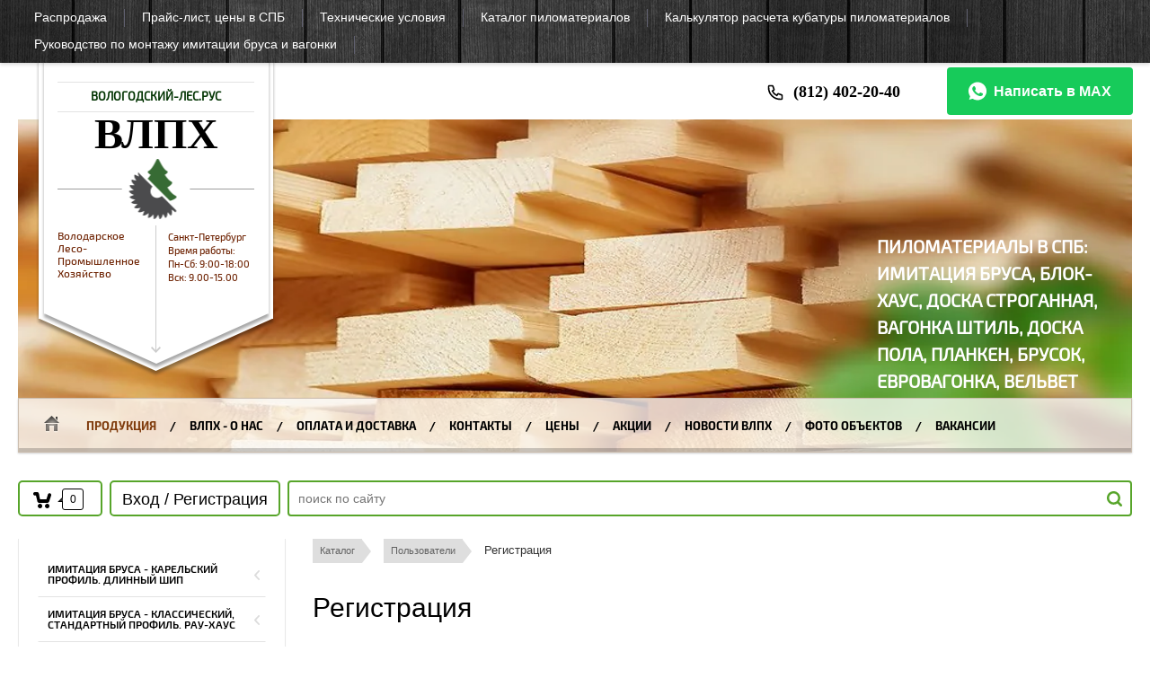

--- FILE ---
content_type: text/html; charset=utf-8
request_url: https://imitaciya-brusa.ru/users/register
body_size: 25970
content:
	

	<!doctype html>
<html lang="ru">
<head>
<meta charset="utf-8">
<meta name="robots" content="none"/>
<title></title>
<meta name="description" content="">
<meta name="keywords" content="">
<meta name="SKYPE_TOOLBAR" content="SKYPE_TOOLBAR_PARSER_COMPATIBLE">
<link rel="stylesheet" href="/g/libs/lightgallery/v1.6.8/lightgallery.min.css">
<link rel="stylesheet" href="/t/v1658/images/css/styles.scss.css">
<script src="/g/libs/jquery/1.10.2/jquery.min.js"></script>
	<link rel="stylesheet" href="/g/css/styles_articles_tpl.css">
<meta name="yandex-verification" content="4496093cf0fd2717" />
<meta name="google-site-verification" content="PTesXIvB1nJVw9EUXeq1pQIsgyaHea1aTlmTyHKYhm8" />

            <!-- 46b9544ffa2e5e73c3c971fe2ede35a5 -->
            <script src='/shared/s3/js/lang/ru.js'></script>
            <script src='/shared/s3/js/common.min.js'></script>
        <link rel='stylesheet' type='text/css' href='/shared/s3/css/calendar.css' /><link rel='stylesheet' type='text/css' href='/shared/highslide-4.1.13/highslide.min.css'/>
<script type='text/javascript' src='/shared/highslide-4.1.13/highslide-full.packed.js'></script>
<script type='text/javascript'>
hs.graphicsDir = '/shared/highslide-4.1.13/graphics/';
hs.outlineType = null;
hs.showCredits = false;
hs.lang={cssDirection:'ltr',loadingText:'Загрузка...',loadingTitle:'Кликните чтобы отменить',focusTitle:'Нажмите чтобы перенести вперёд',fullExpandTitle:'Увеличить',fullExpandText:'Полноэкранный',previousText:'Предыдущий',previousTitle:'Назад (стрелка влево)',nextText:'Далее',nextTitle:'Далее (стрелка вправо)',moveTitle:'Передвинуть',moveText:'Передвинуть',closeText:'Закрыть',closeTitle:'Закрыть (Esc)',resizeTitle:'Восстановить размер',playText:'Слайд-шоу',playTitle:'Слайд-шоу (пробел)',pauseText:'Пауза',pauseTitle:'Приостановить слайд-шоу (пробел)',number:'Изображение %1/%2',restoreTitle:'Нажмите чтобы посмотреть картинку, используйте мышь для перетаскивания. Используйте клавиши вперёд и назад'};</script>
<link rel="icon" href="/favicon.ico" type="image/x-icon">

<!--s3_require-->
<link rel="stylesheet" href="/g/basestyle/1.0.1/user/user.css" type="text/css"/>
<link rel="stylesheet" href="/g/basestyle/1.0.1/anketa/anketa.css" type="text/css"/>
<script type="text/javascript" src="/g/s3/lp/lpc.v4/js/lpc-styling.js"></script>
<link rel="stylesheet" href="/g/s3/lp/lpc.v4/css/popup.styles.css" type="text/css"/>
<link rel="stylesheet" href="/g/basestyle/1.0.1/user/user.blue.css" type="text/css"/>
<script type="text/javascript" src="/g/basestyle/1.0.1/user/user.js"></script>
<link rel="stylesheet" href="/g/basestyle/1.0.1/anketa/anketa.blue.css" type="text/css"/>
<script type="text/javascript" src="/g/basestyle/1.0.1/anketa/anketa.js" async></script>
<script type="text/javascript" src="https://maps.googleapis.com/maps/api/js?v=3"></script>
<script type="text/javascript" src="https://api-maps.yandex.ru/2.0-stable/?load=package.full&lang=ru"></script>
<!--/s3_require-->
			
		
		
		
			<link rel="stylesheet" type="text/css" href="/g/shop2v2/default/css/theme.less.css">		
			<script type="text/javascript" src="/g/printme.js"></script>
		<script type="text/javascript" src="/g/shop2v2/default/js/tpl.js"></script>
		<script type="text/javascript" src="/g/shop2v2/default/js/baron.min.js"></script>
		
			<script type="text/javascript" src="/g/shop2v2/default/js/shop2.2.js"></script>
		
	<script type="text/javascript">shop2.init({"productRefs": null,"apiHash": {"getSearchMatches":"bdebca5d690995f4ce5477c1eff46a68","getFolderCustomFields":"7626519356d5f803cfe28d3f22c6d675","getProductListItem":"51271da56d5a96ff1122b950af5ad4fb","cartAddItem":"d0512222af42d621025688f1e0f26d38","cartRemoveItem":"0fec438db686889c0292cb2c64543116","cartUpdate":"27ab8272d5c217ac023d7dbcc2af3b92","cartRemoveCoupon":"82edc329eff3735c5b443060d6d31ca4","cartAddCoupon":"032606c827e1f11d817e88c0d98b469e","deliveryCalc":"d82f81e7e8a86bdba6721db7a119a4e9","printOrder":"18345378ade5eb7033baf0fb34817165","cancelOrder":"9c90202f33d41e0290648ced020ee4e2","cancelOrderNotify":"1f7dc8ff40b597f5365bc2ee3cbf1c56","repeatOrder":"eb1f9cea26c315e0235778f0e4ccffde","paymentMethods":"db595c4afb04de44f63f73c81b45efc4","compare":"8732028cbdd1e2378f07e57f009c0c43","getPromoProducts":"f08d6c132312db776826d3063edd29d8"},"hash": null,"verId": 1482490,"mode": "register","step": "","uri": "/pilomaterialy_vlph_kupit_sankt-peterburg_leningradskaya_oblast","IMAGES_DIR": "/d/","my": {"accessory":"\u041f\u043e\u0445\u043e\u0436\u0438\u0435 \u0442\u043e\u0432\u0430\u0440\u044b \u043f\u043e \u0440\u0430\u0437\u043c\u0435\u0440\u0430\u043c","show_sections":true,"filter_title":"\u0444\u0438\u043b\u044c\u0442\u0440 \u0442\u043e\u0432\u0430\u0440\u043e\u0432 \u043f\u043e \u0440\u0430\u0437\u0434\u0435\u043b\u0443"},"shop2_cart_order_payments": 3,"cf_margin_price_enabled": 0,"maps_yandex_key":"9e72010d-468f-41ad-8ebe-a1f52e22d897","maps_google_key":""});</script>
<style type="text/css">.product-item-thumb {width: 200px;}.product-item-thumb .product-image, .product-item-simple .product-image {height: 180px;width: 200px;}.product-item-thumb .product-amount .amount-title {width: 104px;}.product-item-thumb .product-price {width: 150px;}.shop2-product .product-side-l {width: 200px;}.shop2-product .product-image {height: 190px;width: 200px;}.shop2-product .product-thumbnails li {width: 56px;height: 56px;}</style>
<script type="text/javascript" src="/g/s3/misc/includeform/0.0.2/s3.includeform.js"></script>
<script src="/t/v1658/images/jquery.magnific-popup.js"></script>
<script src="/g/libs/lightgallery/v1.6.8/lightgallery.min.js"></script>
<script src="/t/v1658/images/js/main.js" charset="utf-8"></script>
<script src="/t/v1658/images/js/jquery.bxslider.min.js" charset="utf-8"></script>
<link rel="stylesheet" href="/t/v1658/images/magnific-popup.css">
<link rel="stylesheet" href="/g/libs/jquery-slick/1.8.0/slick.css">
<script src="/g/s3/misc/form/1.0.0/s3.form.js" charset="utf-8"></script>

<!-- <script src="/t/v1658/images/js/main.js" charset="utf-8"></script> -->
<!-- <script src="/t/v1658/images/shop_main.js" charset="utf-8"></script> -->
<link rel="stylesheet" href="/g/templates/webmake/shop2/1.0.0/css/shop.scss.css">
<script src="/g/templates/webmake/shop2/1.0.0/js/owl.carousel.min.js" charset="utf-8"></script>
<script src="/t/v1658/images/js/shop_main.js" charset="utf-8"></script>
<link rel="stylesheet" href="/g/libs/photoswipe/4.1.0/photoswipe.css">
<link rel="stylesheet" href="/g/libs/photoswipe/4.1.0/default-skin/default-skin.css">
<script src="/g/libs/photoswipe/4.1.0/photoswipe.min.js" charset="utf-8"></script>
<script src="/g/libs/photoswipe/4.1.0/photoswipe-ui-default.js" charset="utf-8"></script>

<script src="/g/templates/webmake/shop2/1.0.0/js/jquery.formstyler.min.js"></script>
<script src="/g/templates/webmake/shop2/1.0.0/js/jquery.responsivetabs.min.js"></script>
<script src="/g/templates/webmake/shop2/1.0.0/js/tap_file.js" charset="utf-8"></script>
<script src="/g/s3/misc/includeform/0.0.3/s3.includeform.js"></script>
<script src="/g/libs/nouislider/8.5.1/nouislider.min.js"></script>
<!-- <script src="/g/libs/jquery-bxslider/4.2.4/jquery.bxslider.min.js"></script> -->
<script src="/g/libs/jquery-sly/1.6.1/sly.min.js"></script>
<script src="/g/libs/jquery-slick/1.8.0/slick.min.js" charset="utf-8"></script>
<script src="/g/templates/addons/slider/type_all/js/mg.slider.type.main.js"></script>
<script src="/g/templates/addons/menu/menu_top/menu.top.js"></script>
<script src="/g/templates/addons/menu/waslidemenu.js"></script>
<script src="/g/s3/misc/eventable/0.0.1/s3.eventable.js"></script>
<script src="/g/s3/misc/math/0.0.1/s3.math.js"></script>
<script src="/g/s3/menu/allin/0.0.3/s3.menu.allin.js"></script>
<link rel="stylesheet" href="/t/v1658/images/css/shop_styles.scss.css">


<!--[if lt IE 10]>
<script src="/g/libs/ie9-svg-gradient/0.0.1/ie9-svg-gradient.min.js"></script>
<script src="/t/v1658/images/js/jquery.placeholder.min.js"></script>
<script src="/t/v1658/images/js/jquery.textshadow.min.js"></script>
<script src="/t/v1658/images/js/ie.js"></script>
<![endif]-->
<!--[if lt IE 9]>
<script src="/g/libs/html5shiv/html5.js"></script>
<![endif]-->
<link rel="stylesheet" href="/t/v1658/images/css/animate.css">
<link rel="stylesheet" href="/t/v1658/images/css/fixed_panel.scss.css">
<link href="/t/v1658/images/site.addons.scss.css" rel="stylesheet" type="text/css" />

<style>
	span.our-partners__item-image img {
	    max-height: 150px;
	}
</style>

<meta name="viewport" content="width=device-width, initial-scale=1.0, maximum-scale=1.0, user-scalable=no">
<script>
	$(document).ready(function(){
		createCookie('visual', 'mobile');
	});
</script>
<script src="/t/v1658/images/js/moving_blocks.js"></script>
<script src="/t/v1658/images/js/site_addons.js"></script>
    <script src="//api-maps.yandex.ru/2.1/?lang=ru&amp;load=package.full&amp;apikey=9e72010d-468f-41ad-8ebe-a1f52e22d897&suggest_apikey=398a35e2-b17e-48a9-a717-9b60563b4a45"></script>
<script src="/t/v1658/images/js/my_map.js"></script>
</head>
<body style="background: url(/d/fon_1.jpg) 50% 0 fixed no-repeat; background-size: cover;" class="sand sand2 sand3">
	<!--<div id="my_form" class="white-popup-block mfp-hide"></div>-->
<div class="form-popup-wrapper">
    <div class="formExtraWrapper">
        <div class="form-content">
            <div class="tpl-anketa" data-api-url="/-/x-api/v1/public/?method=form/postform&param[form_id]=63588841&param[tpl]=db:form.minimal.tpl" data-api-type="form">
    <div class="title">Обратная связь</div>            <form method="post" action="/users">
        <input type="hidden" name="form_id" value="63588841">
        <input type="hidden" name="tpl" value="db:form.minimal.tpl">
                                            <div class="tpl-field type-text">
              <div class="field-title">Ваше имя:</div>                            <div class="field-value">
                                    <input type="text" size="30" maxlength="100" value="" name="d[0]" />
                                              </div>
            </div>
                                            <div class="tpl-field type-text field-required">
              <div class="field-title">Укажите Ваш телефон: <span class="field-required-mark">*</span></div>                            <div class="field-value">
                                    <input type="text" size="30" maxlength="100" value="" name="d[1]" />
                                              </div>
            </div>
                                            <div class="tpl-field type-text field-required">
              <div class="field-title">Укажите Ваш E-mail: <span class="field-required-mark">*</span></div>                            <div class="field-value">
                                    <input type="text" size="30" maxlength="100" value="" name="d[2]" />
                                              </div>
            </div>
                                            <div class="tpl-field type-textarea">
              <div class="field-title">Сообщение:</div>                            <div class="field-value">
                                    <textarea cols="50" rows="7" name="d[3]"></textarea>
                                              </div>
            </div>
                    
        
        <div class="tpl-field tpl-field-button">
            <button type="submit" class="tpl-form-button">Отправить</button>
        </div>

        <re-captcha data-captcha="recaptcha"
     data-name="captcha"
     data-sitekey="6LddAuIZAAAAAAuuCT_s37EF11beyoreUVbJlVZM"
     data-lang="ru"
     data-rsize="invisible"
     data-type="image"
     data-theme="light"></re-captcha></form>
                    </div>
       
        </div>
        <div class="close-form"><span></span></div>
    </div>
</div>
    <nav class="menu-top-wrapper2">
        <div class="menuClose"><span></span></div>
        <div class="menu-scroll">
            <ul class="menu-top clearfix"><li class="opened"><a href="/" >ПРОДУКЦИЯ</a></li><li><a href="/vlph_vologodskiy-les_sankt-peterburg_leningradskaya_oblasty" >ВЛПХ - о нас</a></li><li><a href="/dostavka_pilomaterialov_vlph_sankt-peterburg_leningradskaya_oblasty" >Оплата и доставка</a></li><li><a href="/kontakty_vlph_sankt-peterburg" >Контакты</a></li><li><a href="/kupit_pilomaterialy_v_spb" >Цены</a></li><li><a href="/vlph_imitatsiya_brusa_imitator_akcija-rasprodaga_sankt-peterburg_leningradskaya_oblast" >Акции</a></li><li><a href="/novosti_vlph_vologodskiy-les_sankt-peterburg_leningradskaya_oblasty" >Новости ВЛПХ</a></li><li><a href="/fotogalereya_pilomaterialy_v_spb/proizvodstvo-i-prodaja/doski_brus/sankt-peterburg_leningradskayaoblast/vlph/vologodskiy-les" >Фото объектов</a></li><li><a href="/vakansii_vlph"  target="_blank">Вакансии</a></li></ul>    
            <ul class="menu-top clearfix"><li><a href="/cena_imitatciya_brusa_imitator_spb-1" >Распродажа</a></li><li><a href="/cena_imitatciya_brusa_imitator_vagonka_spb" >Прайс-лист, цены в СПБ</a></li><li><a href="/tekhnicheskiye-usloviya-imitatsiya_brusa_vagonka_sankt-peterburg" >Технические условия</a></li><li><a href="/pilomaterialy_vlph_kupit_sankt-peterburg_leningradskaya_oblast" >Каталог пиломатериалов</a></li><li><a href="/kalkulyator-pilomaterialov-spb-vlph"  target="_blank">Калькулятор расчета кубатуры пиломатериалов</a></li><li><a href="/rukovodstvo-po-montazhu-imitacii-brusa-vagonki" >Руководство по монтажу имитации бруса и вагонки</a></li></ul>    
        </div>
    </nav>    
<div class="site-wrapper">
	<div class="new_tuning_menu">
		









	

<nav class="section-menu js-addon-block-menu desktop">
	<div class="section-menu-scroll js-addon-block-menu-scroll">
					<ul class="section-menu__list js-addon-block-menu__list addon-s3-full-menu"><li><a href="/cena_imitatciya_brusa_imitator_spb-1" ><span>Распродажа</span></a></li><li><a href="/cena_imitatciya_brusa_imitator_vagonka_spb" ><span>Прайс-лист, цены в СПБ</span></a></li><li><a href="/tekhnicheskiye-usloviya-imitatsiya_brusa_vagonka_sankt-peterburg" ><span>Технические условия</span></a></li><li><a href="/pilomaterialy_vlph_kupit_sankt-peterburg_leningradskaya_oblast" ><span>Каталог пиломатериалов</span></a></li><li><a href="/kalkulyator-pilomaterialov-spb-vlph"  target="_blank"><span>Калькулятор расчета кубатуры пиломатериалов</span></a></li><li><a href="/rukovodstvo-po-montazhu-imitacii-brusa-vagonki" ><span>Руководство по монтажу имитации бруса и вагонки</span></a></li></ul>	
	</div>
</nav>

<div class="addon-block-menu-mobile js">
	<button class="addon-block-menu-mobile__open"></button>
	<nav class="section-menu js-addon-block-menu-mobile">
		<div class="section-menu-panel">
			<button class="addon-block-menu-mobile__close"></button>
			<div class="section-menu-scroll js-addon-block-menu-scroll">
				<div class="js-addon-block-menu--init">

				</div>
			</div>
		</div>
	</nav>
</div>	</div>
    <header role="banner" class="header clear-self">
                    <div class="address-head">
            	<div class="address">Санкт-Петербург</div>
                <div class="time"><p>Время работы:</p>

<p>Пн-Сб: 9:00-18:00</p>

<p>Вск: 9.00-15.00</p>

<p>&nbsp;</p></div>
            </div>
                <div class="logo-block">
                            <div class="activity-top"><p><span style="color:#003300;"><strong><span style="font-size: 10pt;">Вологодский-Лес.рус</span></strong></span></p></div>
                        <a class="logo-top" href="http://imitaciya-brusa.ru">
                <span><p><span style="color:#000000;"><span style="font-size: 36pt; font-family: 'times new roman', times;">ВЛПХ</span></span></p></span>
                                	                <img src="/t/v1658/images/logo.png" alt="">
                            </a>
            <div class="text-logo clear-self">
                                    <div class="slogan-top"><p>Володарское</p>
<p>Лесо-</p>
<p>Промышленное</p>
<p>Хозяйство</p></div>
                                                    <div class="address-top">
                    	<div class="address">Санкт-Петербург</div>
                        <div class="time"><p>Время работы:</p>

<p>Пн-Сб: 9:00-18:00</p>

<p>Вск: 9.00-15.00</p>

<p>&nbsp;</p></div>
                    </div>
                                <span></span>
            </div>
        </div>
        <div class="headerBtn">
            <div class="btn-product-block">
            	<div class="btn-pr-main">
	                <div class="productBtn">Продукция</div>
	                <div class="menu-left-pop">
	                	<ul class="menu-left"><li><a href="/imitatsiya_brusa_imitator_kupit_sankt-peterburg_karelskiy_profil" >Имитация бруса - Карельский профиль. Длинный шип</a></li><li><a href="/imitatsiya_brusa_imitator_sankt-peterburg" >Имитация бруса - Классический, стандартный профиль. Рау-хаус</a></li><li><a href="/imitatsiya_brusa_fasadnaya_doska_kupit_sankt-peterburg_leningradskayaoblast_skandinavskaya-doska-skandinavskiy-profil" >Имитация бруса - Скандинавский профиль</a></li><li><a href="/imitator_kupit_sankt-peterburg_leningradskayaoblast_finskiy_profil_evrofinka" >Имитация бруса - Финский профиль. Еврофинка</a></li><li><a href="/imitatsiya_brusa/folder/skandinavskaya-fasadnaya-doska-kupit-sankt-peterburg-leningradskayaoblast" >Скандинавская фасадная доска</a></li><li><a href="/kupit_sankt-peterburg_leningradskayaoblast_imitaciya-brusa-suhaya-imitator-vagonka-sort_c" >Имитация бруса, вагонка СОРТ С</a></li><li><a href="/vagonka-evrovagonka-sankt-peterburg" >Евровагонка</a></li><li><a href="/vagonka_shtil_kupit_sankt-peterburg_leningradskayaoblast" >Вагонка Штиль</a></li><li><a href="/vagonka_kolhoznica_profline_kupit_sankt-peterburg_leningradskayaoblast" >Вагонка Профлайн</a></li><li><a href="/doska-sukhaya-strogannaya-sankt-peterburg" >Доска сухая строганная</a></li><li><a href="/planken_pryamoy_skoshennyj_kosoy_kupit_sankt-peterburg" >Планкен прямой, скошенный</a></li><li><a href="/doska_polovaya_shpunt_doska_pola_sankt-peterburg" >Доска половая шпунт, доска пола шпунтованная</a></li><li><a href="/brusok_reyka_sankt-peterburg" >Брусок, рейка</a></li><li><a href="/blok-khaus_imitatsiya_brevna_sankt-peterburg" >Блок-хаус, имитация бревна</a></li><li><a href="/doska-sukhaya-kalibrovannaya-obreznaya-kupit-sankt-peterburg-leningradskayaoblast" >Доска сухая</a></li><li><a href="/doska-obreznaya-estestvennoy-vlazhnosti-stroitelnaya-kupit-sankt-peterburg-leningradskayaoblast" >Доска обрезная</a></li><li><a href="/brus_obreznoy_estestvennoj-vlazhnosti_strogannyj_suhoj_kupit_v_spb_cena_pilomaterialy_proizvodstvo-i-prodaja/sankt-peterburg/vlph/vologodskiy-les" >Брус обрезной естественной влажности</a></li><li><a href="/folder/brus-kleenyj-strogannyj/gladkii/kupit_sankt-peterburg_leningradskayaoblast" >Брус клееный строганный</a></li><li><a href="/terrasnaya-doska_deking_kupit_sankt-peterburg" >Террасная доска хвоя</a></li><li><a href="/osb-plita-osp-3-sankt-peterburg" >OSB-плита, ОСБ-плита, ОСП-3</a></li><li><a href="/rockwool-uteplitel-teploizolyatsiya-zvukoizolyatsiya-sankt-peterburg" >Утеплитель, теплоизоляция ROCKWOOL Роквул</a></li><li><a href="/toplivnye-brikety-bereza-ruf_kupit_sankt-peterburg_leningradskayaoblast_toplivnye-pellety-kaminy-kotly_toplivnie-granuli" >Топливные брикеты RUF, дрова</a></li><li><a href="/schit-mebelnyj/tselnolamelnyy/kupit_sankt-peterburg_leningradskayaoblast" >Мебельный щит цельноламельный</a><ul class="level-2"><li><a href="/schit_mebelnyj_tselnolamelnyy_sankt-peterburg_leningradskayaoblast/folder/18mm" >Мебельный щит 18мм</a></li><li><a href="/schit_mebelnyj_tselnolamelnyy_sankt-peterburg_leningradskayaoblast/folder/28mm" >Мебельный щит 28мм</a></li><li><a href="/schit_mebelnyj_tselnolamelnyy_sankt-peterburg_leningradskayaoblast/folder/40mm" >Мебельный щит 40мм</a></li></ul></li><li><a href="/palubnaya_doska_hvoja_cena_kupit_v_spb" >Палубная доска</a></li></ul> 
	                    <ul class="menu-left"><li><a href="/cena_imitatciya_brusa_imitator_spb-1" >Распродажа</a></li><li><a href="/cena_imitatciya_brusa_imitator_vagonka_spb" >Прайс-лист, цены в СПБ</a></li><li><a href="/tekhnicheskiye-usloviya-imitatsiya_brusa_vagonka_sankt-peterburg" >Технические условия</a></li><li><a href="/pilomaterialy_vlph_kupit_sankt-peterburg_leningradskaya_oblast" >Каталог пиломатериалов</a></li><li><a href="/kalkulyator-pilomaterialov-spb-vlph"  target="_blank">Калькулятор расчета кубатуры пиломатериалов</a></li><li><a href="/rukovodstvo-po-montazhu-imitacii-brusa-vagonki" >Руководство по монтажу имитации бруса и вагонки</a></li></ul>	                </div>
	            </div>
            </div>
            <div class="menu-btn"><span></span></div>
        </div>
        	            	        	    <div class="whatsapp_btn">
        	<svg width="20" height="21" viewBox="0 0 20 21" fill="none" xmlns="http://www.w3.org/2000/svg">
				<path fill-rule="evenodd" clip-rule="evenodd" d="M8.9087 0.523771C6.9684 0.763126 5.20978 1.49777 3.70788 2.69642C3.28157 3.03667 2.54763 3.77061 2.20738 4.19692C1.08416 5.60435 0.401722 7.15286 0.087796 9.0067C-0.00972915 9.58258 -0.0306497 10.976 0.0485748 11.6183C0.246597 13.2235 0.75268 14.6333 1.59306 15.9209L1.88188 16.3634L1.26463 18.2C0.925167 19.2102 0.657501 20.0468 0.669897 20.0591C0.682253 20.0715 1.54809 19.8081 2.594 19.4738L4.49559 18.866L4.84854 19.08C6.10604 19.8425 7.48254 20.3002 9.01698 20.4659C9.70775 20.5405 10.9829 20.4961 11.6851 20.3729C15.0824 19.7768 17.9236 17.5163 19.2476 14.3563C19.5618 13.6063 19.775 12.8498 19.9231 11.959C20.0256 11.3426 20.0256 9.64264 19.9231 9.02625C19.5519 6.79428 18.6176 4.94756 17.0831 3.41312C15.6057 1.9357 13.7615 0.978628 11.6851 0.611716C11.2003 0.526039 10.979 0.509772 10.16 0.499566C9.6331 0.492958 9.07 0.503868 8.9087 0.523771ZM6.87412 5.14632C6.92722 5.17322 7.0077 5.2501 7.05294 5.31721C7.20455 5.54221 8.16572 7.90252 8.16572 8.0499C8.16572 8.25281 8.04329 8.46112 7.69691 8.84743C7.19348 9.40892 7.11359 9.57308 7.23278 9.80113C7.33629 9.99916 7.76698 10.6165 8.0384 10.9559C8.83092 11.9468 9.91605 12.7747 11.0175 13.2288C11.711 13.5147 11.8123 13.4586 12.6253 12.3377C12.9767 11.8533 13.1253 11.8149 13.6907 12.0622C13.8367 12.126 14.4013 12.3954 14.9453 12.6609C16.0899 13.2193 16.0537 13.1843 16.0114 13.6921C15.9844 14.016 15.8437 14.5796 15.74 14.7796C15.5475 15.1508 14.9306 15.6365 14.3836 15.8474C13.5529 16.1677 12.9346 16.1495 11.7397 15.7692C9.60971 15.0914 8.10503 14.1199 6.66914 12.4954C5.63676 11.3274 4.85964 10.18 4.53012 9.33716C4.27876 8.69426 4.20567 8.29684 4.22839 7.69672C4.26155 6.82095 4.50607 6.20647 5.05919 5.60904C5.30226 5.34646 5.47143 5.22871 5.71485 5.15258C5.93 5.08532 6.74484 5.0809 6.87412 5.14632Z" fill="white"/>
			</svg>
			Написать в МАХ
        </div>
                    <div class="phone-top">
                <div class="phone"><p><span style="font-size:18pt;"><sup><span data-mega-font-name="arial_black" style="font-family:Arial Black,Avant Garde;"><strong><a href="tel:+78124022040"><span style="color:#000;">(812) 402-20-40</span></a></strong></span></sup></span></p></div>
                            </div>
            </header><!-- .header-->
    <div class="top-block-wrapper">
        <div class="block-inner" style="background-image: url(/d/imitatsiya_brusa.jpg)">
                            <div class="activity-top-wrapper"><div><span style="font-size:15pt;"><strong>Пиломатериалы в СПб:&nbsp; и</strong><span data-mce-mark="1"><span data-mce-mark="1"><strong>митация бруса, </strong></span><strong>блок-хаус,&nbsp;</strong></span><strong>доска строганная, вагонка штиль, доска пола, планкен, брусок, евровагонка, вельвет</strong></span></div></div>
                        <div class="clear"></div>
                            <nav class="menu-top-wrapper">
                    <a href="http://imitaciya-brusa.ru" class="home"></a>
                    <ul class="menu-top clearfix"><li class="opened"><a href="/" >ПРОДУКЦИЯ</a></li><li><a href="/vlph_vologodskiy-les_sankt-peterburg_leningradskaya_oblasty" >ВЛПХ - о нас</a></li><li><a href="/dostavka_pilomaterialov_vlph_sankt-peterburg_leningradskaya_oblasty" >Оплата и доставка</a></li><li><a href="/kontakty_vlph_sankt-peterburg" >Контакты</a></li><li><a href="/kupit_pilomaterialy_v_spb" >Цены</a></li><li><a href="/vlph_imitatsiya_brusa_imitator_akcija-rasprodaga_sankt-peterburg_leningradskaya_oblast" >Акции</a></li><li><a href="/novosti_vlph_vologodskiy-les_sankt-peterburg_leningradskaya_oblasty" >Новости ВЛПХ</a></li><li><a href="/fotogalereya_pilomaterialy_v_spb/proizvodstvo-i-prodaja/doski_brus/sankt-peterburg_leningradskayaoblast/vlph/vologodskiy-les" >Фото объектов</a></li><li><a href="/vakansii_vlph"  target="_blank">Вакансии</a></li></ul>      
                </nav>    
                    </div>
    </div>
            <div class="phone-wrapper">
            <div class="phone"><p><span style="font-size:18pt;"><sup><span data-mega-font-name="arial_black" style="font-family:Arial Black,Avant Garde;"><strong><a href="tel:+78124022040"><span style="color:#000;">(812) 402-20-40</span></a></strong></span></sup></span></p></div>
            <a href="/obratnyy-zvonok" class="head-link">
            		            	<span class="icon">
	            		<img src="/thumb/2/uJ-8gDEoXXs5zJ60TbFz6Q/30r/d/frame_5.png" alt="Написать в MAX">
	            	</span>
            	            	<span class="link_text">Написать в MAX</span>
            </a>
        </div>
        <div class="content-wrapper clear-self">
    	<div class="mag-top">
	    	<div class="mag-block">
				<div id="shop2-cart-preview" class="cart-wr cart-disabled">
	<a href="/pilomaterialy_vlph_kupit_sankt-peterburg_leningradskaya_oblast/cart" class="cart-in">
		<span class="cart-ico-wr">
			<svg preserveAspectRatio="xMidYMid" width="20" height="18" viewBox="0 0 20 18">
	          <path d="M19.952,3.707 C19.952,3.707 17.736,10.429 17.736,10.429 C17.507,10.965 17.255,11.380 16.822,11.623 C16.509,11.859 16.127,11.997 15.712,11.997 C15.712,11.997 6.518,11.997 6.518,11.997 C5.965,11.997 5.466,11.751 5.122,11.355 C5.103,11.339 5.086,11.317 5.071,11.298 C5.066,11.296 5.064,11.293 5.063,11.289 C4.874,11.071 4.732,10.809 4.653,10.508 C4.653,10.508 3.020,3.847 3.020,3.847 C3.020,3.847 1.890,3.847 1.890,3.847 C0.855,3.847 0.015,2.986 0.015,1.922 C0.015,0.855 0.855,-0.006 1.890,-0.006 C1.890,-0.006 4.390,-0.006 4.390,-0.006 C5.120,-0.006 5.749,0.421 6.059,1.045 C6.176,1.222 6.268,1.416 6.323,1.635 C6.323,1.635 7.497,7.993 7.497,7.993 C7.497,7.993 14.649,7.993 14.649,7.993 C14.649,7.993 16.330,2.709 16.330,2.709 C16.598,1.679 17.626,1.068 18.627,1.345 C19.628,1.619 20.220,2.678 19.952,3.707 ZM7.531,13.000 C8.912,13.000 10.031,14.119 10.031,15.500 C10.031,16.881 8.912,18.000 7.531,18.000 C6.150,18.000 5.031,16.881 5.031,15.500 C5.031,14.119 6.150,13.000 7.531,13.000 ZM15.531,13.000 C16.912,13.000 18.031,14.119 18.031,15.500 C18.031,16.881 16.912,18.000 15.531,18.000 C14.150,18.000 13.031,16.881 13.031,15.500 C13.031,14.119 14.150,13.000 15.531,13.000 Z" class="cart-icon"/>
	        </svg>
		</span>
		<div class="cart-total-amount">0</div>
			</a>
	<div class="cart-block-appear">
		<div class="cart-block-title">Корзина 
			<div class="close-btn">
				<svg preserveAspectRatio="xMidYMid" width="10" height="10" viewBox="0 0 10 10" class="close-icon-wr">
				<path d="M7.090,4.968 C7.090,4.968 9.504,7.382 9.504,7.382 C10.090,7.968 10.090,8.918 9.504,9.504 C8.918,10.090 7.969,10.089 7.383,9.504 C7.383,9.504 4.969,7.090 4.969,7.090 C4.969,7.090 2.554,9.504 2.554,9.504 C1.969,10.090 1.019,10.090 0.433,9.504 C-0.153,8.918 -0.153,7.968 0.433,7.382 C0.433,7.382 2.847,4.968 2.847,4.968 C2.847,4.968 0.433,2.554 0.433,2.554 C-0.153,1.968 -0.153,1.018 0.433,0.433 C1.018,-0.153 1.969,-0.153 2.554,0.433 C2.554,0.433 4.968,2.847 4.968,2.847 C4.968,2.847 7.383,0.433 7.383,0.433 C7.969,-0.153 8.918,-0.153 9.504,0.433 C10.090,1.018 10.090,1.968 9.504,2.554 C9.504,2.554 7.090,4.968 7.090,4.968 Z" class="close-icon"/>
				</svg>
			</div>
		</div>
		<div class="cart-total-amount">0 шт.</div>
		<div class="cart-total-sum">0 <span>руб.</span></div>
		<a href="/pilomaterialy_vlph_kupit_sankt-peterburg_leningradskaya_oblast/cart" class="cart-btn">Оформить заказ</a>
	</div>
</div>				<div class="login-form">
	<div class="login-form-title">
		Вход / Регистрация	</div>
	<div class="block-body">
				<form method="post" action="/users">
			<input type="hidden" name="mode" value="login" />
			<div class="row">
				<label class="field text"><input type="text" name="login" id="login" tabindex="1" onBlur="this.value=this.value==''?'Логин':this.value" onFocus="this.value=this.value=='Логин'?'':this.value;" value="Логин" /></label>
			</div>
			<div class="row">
				<label class="field password"><input type="password" name="password" id="password" placeholder="Пароль" tabindex="2" value="" /></label>
			</div>
			<div class="login-form-btn-wr clear-self">
				<a href="/users/forgot_password" class="lost-password">Забыли пароль?</a>
				<button type="submit" class="signin-btn" tabindex="3">Войти</button>
			</div>
		<re-captcha data-captcha="recaptcha"
     data-name="captcha"
     data-sitekey="6LddAuIZAAAAAAuuCT_s37EF11beyoreUVbJlVZM"
     data-lang="ru"
     data-rsize="invisible"
     data-type="image"
     data-theme="light"></re-captcha></form>
		<a href="/users/register" class="register">Регистрация</a>
			<div class="close-btn">
		<svg preserveAspectRatio="xMidYMid" width="10" height="10" viewBox="0 0 10 10" class="close-icon-wr">
		<path d="M7.090,4.968 C7.090,4.968 9.504,7.382 9.504,7.382 C10.090,7.968 10.090,8.918 9.504,9.504 C8.918,10.090 7.969,10.089 7.383,9.504 C7.383,9.504 4.969,7.090 4.969,7.090 C4.969,7.090 2.554,9.504 2.554,9.504 C1.969,10.090 1.019,10.090 0.433,9.504 C-0.153,8.918 -0.153,7.968 0.433,7.382 C0.433,7.382 2.847,4.968 2.847,4.968 C2.847,4.968 0.433,2.554 0.433,2.554 C-0.153,1.968 -0.153,1.018 0.433,0.433 C1.018,-0.153 1.969,-0.153 2.554,0.433 C2.554,0.433 4.968,2.847 4.968,2.847 C4.968,2.847 7.383,0.433 7.383,0.433 C7.969,-0.153 8.918,-0.153 9.504,0.433 C10.090,1.018 10.090,1.968 9.504,2.554 C9.504,2.554 7.090,4.968 7.090,4.968 Z" class="close-icon"/>
		</svg>
	</div>
	</div>
</div>												<form action="/search" method="get"  class="search-site-form clearfix" >
	                <input name="search" class="search-text" type="text"  onblur="this.value=this.value==''?'поиск':this.value" onFocus="this.value=this.value=='поиск'?'':this.value;" placeholder="поиск по сайту" />
	                <input type="submit"  value="" class="search-button"/>
	            <re-captcha data-captcha="recaptcha"
     data-name="captcha"
     data-sitekey="6LddAuIZAAAAAAuuCT_s37EF11beyoreUVbJlVZM"
     data-lang="ru"
     data-rsize="invisible"
     data-type="image"
     data-theme="light"></re-captcha></form>
	            			</div>
		</div>
        <aside role="complementary" class="sidebar left">
        	
			<nav class="menu-left-wrapper">
				<ul class="menu-left"><li><a href="/imitatsiya_brusa_imitator_kupit_sankt-peterburg_karelskiy_profil" >Имитация бруса - Карельский профиль. Длинный шип</a></li><li><a href="/imitatsiya_brusa_imitator_sankt-peterburg" >Имитация бруса - Классический, стандартный профиль. Рау-хаус</a></li><li><a href="/imitatsiya_brusa_fasadnaya_doska_kupit_sankt-peterburg_leningradskayaoblast_skandinavskaya-doska-skandinavskiy-profil" >Имитация бруса - Скандинавский профиль</a></li><li><a href="/imitator_kupit_sankt-peterburg_leningradskayaoblast_finskiy_profil_evrofinka" >Имитация бруса - Финский профиль. Еврофинка</a></li><li><a href="/imitatsiya_brusa/folder/skandinavskaya-fasadnaya-doska-kupit-sankt-peterburg-leningradskayaoblast" >Скандинавская фасадная доска</a></li><li><a href="/kupit_sankt-peterburg_leningradskayaoblast_imitaciya-brusa-suhaya-imitator-vagonka-sort_c" >Имитация бруса, вагонка СОРТ С</a></li><li><a href="/vagonka-evrovagonka-sankt-peterburg" >Евровагонка</a></li><li><a href="/vagonka_shtil_kupit_sankt-peterburg_leningradskayaoblast" >Вагонка Штиль</a></li><li><a href="/vagonka_kolhoznica_profline_kupit_sankt-peterburg_leningradskayaoblast" >Вагонка Профлайн</a></li><li><a href="/doska-sukhaya-strogannaya-sankt-peterburg" >Доска сухая строганная</a></li><li><a href="/planken_pryamoy_skoshennyj_kosoy_kupit_sankt-peterburg" >Планкен прямой, скошенный</a></li><li><a href="/doska_polovaya_shpunt_doska_pola_sankt-peterburg" >Доска половая шпунт, доска пола шпунтованная</a></li><li><a href="/brusok_reyka_sankt-peterburg" >Брусок, рейка</a></li><li><a href="/blok-khaus_imitatsiya_brevna_sankt-peterburg" >Блок-хаус, имитация бревна</a></li><li><a href="/doska-sukhaya-kalibrovannaya-obreznaya-kupit-sankt-peterburg-leningradskayaoblast" >Доска сухая</a></li><li><a href="/doska-obreznaya-estestvennoy-vlazhnosti-stroitelnaya-kupit-sankt-peterburg-leningradskayaoblast" >Доска обрезная</a></li><li><a href="/brus_obreznoy_estestvennoj-vlazhnosti_strogannyj_suhoj_kupit_v_spb_cena_pilomaterialy_proizvodstvo-i-prodaja/sankt-peterburg/vlph/vologodskiy-les" >Брус обрезной естественной влажности</a></li><li><a href="/folder/brus-kleenyj-strogannyj/gladkii/kupit_sankt-peterburg_leningradskayaoblast" >Брус клееный строганный</a></li><li><a href="/terrasnaya-doska_deking_kupit_sankt-peterburg" >Террасная доска хвоя</a></li><li><a href="/osb-plita-osp-3-sankt-peterburg" >OSB-плита, ОСБ-плита, ОСП-3</a></li><li><a href="/rockwool-uteplitel-teploizolyatsiya-zvukoizolyatsiya-sankt-peterburg" >Утеплитель, теплоизоляция ROCKWOOL Роквул</a></li><li><a href="/toplivnye-brikety-bereza-ruf_kupit_sankt-peterburg_leningradskayaoblast_toplivnye-pellety-kaminy-kotly_toplivnie-granuli" >Топливные брикеты RUF, дрова</a></li><li><a href="/schit-mebelnyj/tselnolamelnyy/kupit_sankt-peterburg_leningradskayaoblast" >Мебельный щит цельноламельный</a><ul class="level-2"><li><a href="/schit_mebelnyj_tselnolamelnyy_sankt-peterburg_leningradskayaoblast/folder/18mm" >Мебельный щит 18мм</a></li><li><a href="/schit_mebelnyj_tselnolamelnyy_sankt-peterburg_leningradskayaoblast/folder/28mm" >Мебельный щит 28мм</a></li><li><a href="/schit_mebelnyj_tselnolamelnyy_sankt-peterburg_leningradskayaoblast/folder/40mm" >Мебельный щит 40мм</a></li></ul></li><li><a href="/palubnaya_doska_hvoja_cena_kupit_v_spb" >Палубная доска</a></li></ul> 
			</nav>
              
                <nav class="menu-left-wrapper">
                    <ul class="menu-left"><li><a href="/cena_imitatciya_brusa_imitator_spb-1" >Распродажа</a></li><li><a href="/cena_imitatciya_brusa_imitator_vagonka_spb" >Прайс-лист, цены в СПБ</a></li><li><a href="/tekhnicheskiye-usloviya-imitatsiya_brusa_vagonka_sankt-peterburg" >Технические условия</a></li><li><a href="/pilomaterialy_vlph_kupit_sankt-peterburg_leningradskaya_oblast" >Каталог пиломатериалов</a></li><li><a href="/kalkulyator-pilomaterialov-spb-vlph"  target="_blank">Калькулятор расчета кубатуры пиломатериалов</a></li><li><a href="/rukovodstvo-po-montazhu-imitacii-brusa-vagonki" >Руководство по монтажу имитации бруса и вагонки</a></li></ul>                </nav>
             
            
                                      
        </aside> <!-- .sidebar-left -->
        <main role="main" class="main">
            <div class="content">
                                                                                                <div class="content-inner" >
                	                                        
<div class="site-path" data-url="/users"><a href="/"><span>Каталог</span></a> <a href="/users"><span>Пользователи</span></a> <span>Регистрация</span></div>                    <h1>Регистрация</h1>
                    
	
			
			
			
			

					
					
			<style>
				
				.g-notice.g-notice--plain{color: inherit;}
				.g-auth__sideleft.no-social-sidebar{max-width: 100%;}
				
				/*@media (max-width: 1260px){
					.g-form-field__hint--popup{position: relative;top: auto; left: 0; margin: 10px 0 0;max-width: 100%;white-space: normal;}
					.g-form-field__hint--popup:before{
						top: -6px;
						left: 10px;
						transform: rotate(45deg);
					}
				}*/
					
				.g-form-field__hint--popup{position: relative;top: auto; left: 0; margin: 10px 0 0;max-width: 100%;white-space: normal;}
				.g-form-field__hint--popup:before{
					top: -6px;
					left: 10px;
					transform: rotate(45deg);
				}
				
				
				
				.g-auth__fogot-password, .g-auth__personal-note a{
							color: ;}
			</style>
		
					
							
<div class="g-user-register-block">
						<div class="g-user-register-block__left no-social-sidebar">
				<form method="post" id="form_g-user-register">
													
							<input type="hidden" name="user_id" value="" />
		
																			
							<input type="hidden" name="mode" value="register" />
		
																			
							
		
														
									
		
									
								
								
								
								
																	<div class="g-form-field g-form-field--required">
			<div class="g-form-field__title">
			<label for="email">
				E-mail
									<span class="g-form-field__required-mark">*</span>
							</label>

					</div>
			<div class="g-form-field__value">
										<input  class=" g-form-control-text g-form-control-value g-form-control--required"  type="text" size="32" maxlength="50" value="" name="email" id="email" />
									
												</div>
</div>																
																										
							
		
														
									
		
									
								
								
								

																	<div class="g-form-field g-form-field--required">
			<div class="g-form-field__title">
			<label for="pwd">
				Пароль
									<span class="g-form-field__required-mark">*</span>
							</label>

					</div>
			<div class="g-form-field__value">
										<input  class=" g-form-control-text g-form-control-value g-form-control--required"  type="password" size="32" maxlength="32" value="" name="pwd" id="pwd"/>
									
												</div>
</div>															
																										
							
		
														
									
		
									
								
								
								

																	<div class="g-form-field g-form-field--required">
			<div class="g-form-field__title">
			<label for="pwd2">
				Введите пароль повторно
									<span class="g-form-field__required-mark">*</span>
							</label>

					</div>
			<div class="g-form-field__value">
										<input  class=" g-form-control-text g-form-control-value g-form-control--required"  type="password" size="32" maxlength="32" value="" name="pwd2" id="pwd2"/>
									
												</div>
</div>															
																										
							
		
														
									
		
									
								
								
								
								
																	<div class="g-form-field g-form-field--required">
			<div class="g-form-field__title">
			<label for="name">
				Имя
									<span class="g-form-field__required-mark">*</span>
							</label>

					</div>
			<div class="g-form-field__value">
										<input  class=" g-form-control-text g-form-control-value g-form-control--required"  type="text" size="32" maxlength="100" value="" name="name" id="name" />
									
												</div>
</div>																
																										
							
		
														
									
		
									
								
								
								
								
																	<div class="g-form-field g-form-field--required">
			<div class="g-form-field__title">
			<label for="phone">
				Телефон
									<span class="g-form-field__required-mark">*</span>
							</label>

					</div>
			<div class="g-form-field__value">
										<input  class=" g-form-control-text g-form-control-value g-form-control--required"  type="text" size="32" maxlength="100" value="" name="phone" id="phone" />
									
												</div>
</div>																
																										
							
		
														
									
		
									
								
								
								
		
																	<div class="g-form-field">
			<div class="g-form-field__title">
			<label for="note">
				Примечание
							</label>

					</div>
			<div class="g-form-field__value">
										<textarea  class=" g-form-control-textarea g-form-control-value" cols="60" rows="5" name="note" id="note"></textarea>
									
												</div>
</div>										
																				
											<div class="g-form-row g-form-row--submit">
							<input type="submit" class="g-button g-user__button" value="Зарегистрироваться" />
						</div>
									<re-captcha data-captcha="recaptcha"
     data-name="captcha"
     data-sitekey="6LddAuIZAAAAAAuuCT_s37EF11beyoreUVbJlVZM"
     data-lang="ru"
     data-rsize="invisible"
     data-type="image"
     data-theme="light"></re-captcha></form>
			</div>		
		
																		
</div>				
		
</div> <!-- .content-inner -->
            </div> <!-- .content -->
        </main> <!-- .main -->
    </div> <!-- .content-wrapper -->
        	    	        
    	    
            <div class="map">
            <div class="map-inner">
                <div class="map_body">
                    <script type="text/javascript" charset="utf-8" async src="https://api-maps.yandex.ru/services/constructor/1.0/js/?um=constructor%3Aaa0203a427c97e2c6969922e29df9aeb11898a1cbfd46c6c14b986f1f28b43ad&amp;width=100%25&amp;height=440&amp;lang=ru_RU&amp;scroll=true"></script>
                </div>
                <div class="title">
                    <p><strong>ВЛПХ</strong>, Санкт-Петербург, Ломоносовский район, Аннинское городское поселение, промышленная зона Пески, Красносельское шоссе, д.2</p>
                </div>
            </div>
        </div>
        
    
    
</div> <!-- .site-wrapper -->
<footer role="contentinfo" class="footer clear-self footer_new">
      
        <nav class="menu-bottom-wrapper">
            <a href="http://imitaciya-brusa.ru" class="home">
            	<svg width="16" height="14" viewBox="0 0 16 14" fill="none" xmlns="http://www.w3.org/2000/svg">
<path fill-rule="evenodd" clip-rule="evenodd" d="M7.62023 0.681365C7.52311 0.712428 7.39654 0.770897 7.33898 0.811335C7.14791 0.945461 0.141783 6.78211 0.0703136 6.86668C0.0230632 6.92261 9.41774e-05 6.99077 4.26447e-07 7.07558C-0.000124575 7.1823 0.0271569 7.23524 0.179533 7.42374C0.704664 8.07337 0.757602 8.12159 0.94576 8.12159C1.01004 8.12159 1.09051 8.09322 1.14407 8.05169C1.19367 8.01325 2.74937 6.71949 4.60123 5.17666C6.45306 3.63386 7.98248 2.37154 7.99992 2.37154C8.01736 2.37154 9.54678 3.63386 11.3986 5.17666C13.2505 6.71949 14.8062 8.01325 14.8558 8.05169C14.9093 8.09322 14.9898 8.12159 15.0541 8.12159C15.2422 8.12159 15.2952 8.07337 15.8203 7.42374C15.9748 7.23259 16 7.18318 16 7.07105C16 6.97143 15.9798 6.91955 15.9141 6.85099C15.8668 6.80164 15.3535 6.36826 14.7734 5.88795L13.7187 5.01463V2.92986V0.845085L13.6226 0.748928L13.5264 0.652771H12.4512H11.376L11.2739 0.743928L11.1718 0.835054L11.1562 1.85094L11.1406 2.86679L9.99994 1.91235C9.37259 1.38737 8.79602 0.910367 8.71868 0.852335C8.43133 0.636708 7.97964 0.566395 7.62023 0.681365ZM5.13449 5.53838L2.28471 7.88722L2.29071 10.4208L2.29674 12.9544L2.37055 13.0621C2.41115 13.1213 2.50256 13.2117 2.57368 13.2629L2.703 13.356L4.72645 13.3647L6.74991 13.3734V11.4663V9.55911H7.99992H9.24994V11.4663V13.3734L11.2734 13.3647L13.2968 13.356L13.4262 13.2629C13.4973 13.2117 13.5887 13.1213 13.6293 13.0621L13.7031 12.9544L13.7091 10.4208L13.7152 7.88722L10.8676 5.54344C9.30147 4.25437 8.01202 3.19739 8.0022 3.19461C7.99236 3.19183 6.70188 4.24652 5.13449 5.53838Z" fill="white"/>
</svg>

            </a>
            <ul class="menu-bottom clearfix"><li class="opened"><a href="/" >ПРОДУКЦИЯ</a></li><li><a href="/vlph_vologodskiy-les_sankt-peterburg_leningradskaya_oblasty" >ВЛПХ - о нас</a></li><li><a href="/dostavka_pilomaterialov_vlph_sankt-peterburg_leningradskaya_oblasty" >Оплата и доставка</a></li><li><a href="/kontakty_vlph_sankt-peterburg" >Контакты</a></li><li><a href="/kupit_pilomaterialy_v_spb" >Цены</a></li><li><a href="/vlph_imitatsiya_brusa_imitator_akcija-rasprodaga_sankt-peterburg_leningradskaya_oblast" >Акции</a></li><li><a href="/novosti_vlph_vologodskiy-les_sankt-peterburg_leningradskaya_oblasty" >Новости ВЛПХ</a></li><li><a href="/fotogalereya_pilomaterialy_v_spb/proizvodstvo-i-prodaja/doski_brus/sankt-peterburg_leningradskayaoblast/vlph/vologodskiy-les" >Фото объектов</a></li><li><a href="/vakansii_vlph"  target="_blank">Вакансии</a></li></ul>        </nav>
        <div class="site-name-bottom left_part">
    	    	<div class="phone">
    		<div class="ic">
    			<svg width="16" height="18" viewBox="0 0 16 18" fill="none" xmlns="http://www.w3.org/2000/svg">
					<path d="M15.3324 8.33179C15.1553 8.33179 14.9855 8.26145 14.8603 8.13625C14.7351 8.01104 14.6647 7.84123 14.6647 7.66416C14.6633 6.24805 14.1001 4.89034 13.0988 3.889C12.0975 2.88765 10.7397 2.32448 9.32364 2.32307C9.14657 2.32307 8.97675 2.25273 8.85155 2.12752C8.72634 2.00231 8.656 1.8325 8.656 1.65543C8.656 1.47836 8.72634 1.30855 8.85155 1.18334C8.97675 1.05813 9.14657 0.987793 9.32364 0.987793C11.0937 0.989737 12.7908 1.69376 14.0424 2.9454C15.294 4.19704 15.9981 5.89407 16 7.66416C16 7.84123 15.9297 8.01104 15.8045 8.13625C15.6792 8.26145 15.5094 8.33179 15.3324 8.33179ZM13.3295 7.66416C13.3295 6.60175 12.9074 5.58285 12.1562 4.83162C11.4049 4.08038 10.386 3.65834 9.32364 3.65834C9.14657 3.65834 8.97675 3.72868 8.85155 3.85388C8.72634 3.97909 8.656 4.14891 8.656 4.32597C8.656 4.50304 8.72634 4.67286 8.85155 4.79807C8.97675 4.92327 9.14657 4.99361 9.32364 4.99361C10.0319 4.99361 10.7112 5.27497 11.212 5.7758C11.7128 6.27662 11.9942 6.95588 11.9942 7.66416C11.9942 7.84123 12.0645 8.01104 12.1897 8.13625C12.3149 8.26145 12.4847 8.33179 12.6618 8.33179C12.8389 8.33179 13.0087 8.26145 13.1339 8.13625C13.2591 8.01104 13.3295 7.84123 13.3295 7.66416ZM14.7869 15.7853L15.3945 15.0849C15.7812 14.697 15.9983 14.1716 15.9983 13.6238C15.9983 13.0761 15.7812 12.5506 15.3945 12.1627C15.3738 12.142 13.7674 10.9062 13.7674 10.9062C13.3819 10.5392 12.8698 10.3349 12.3375 10.3356C11.8053 10.3364 11.2938 10.5421 10.9093 10.9102L9.63676 11.9824C8.59803 11.5525 7.65447 10.9217 6.86025 10.1261C6.06603 9.33048 5.4368 8.38583 5.0087 7.34636L6.07692 6.07785C6.44527 5.69341 6.65129 5.1818 6.65216 4.64938C6.65303 4.11696 6.44868 3.60468 6.08159 3.21903C6.08159 3.21903 4.84446 1.6147 4.82377 1.59401C4.44285 1.21062 3.92638 0.992481 3.38596 0.986735C2.84554 0.980988 2.32456 1.18809 1.93557 1.5633L1.16779 2.23093C-3.36813 7.49324 6.39939 17.1853 11.8353 17.0111C12.3842 17.0142 12.9282 16.9074 13.4351 16.6969C13.9421 16.4864 14.4017 16.1764 14.7869 15.7853Z" fill="white"/>
				</svg>
    		</div>
    		<div class="items">
    								<div><a href="tel:+7 812 402-20-40">+7 812 402-20-40</a></div>
				    		</div>
    	</div>
    	    	    	<div class="mail">
    		<svg width="16" height="15" viewBox="0 0 16 15" fill="none" xmlns="http://www.w3.org/2000/svg">
			<path d="M15.9693 3.028L10.3573 8.64C9.73158 9.26417 8.88383 9.61469 8 9.61469C7.11617 9.61469 6.26842 9.26417 5.64267 8.64L0.0306667 3.028C0.0213333 3.13333 0 3.22867 0 3.33333V11.3333C0.00105857 12.2171 0.352588 13.0643 0.97748 13.6892C1.60237 14.3141 2.4496 14.6656 3.33333 14.6667H12.6667C13.5504 14.6656 14.3976 14.3141 15.0225 13.6892C15.6474 13.0643 15.9989 12.2171 16 11.3333V3.33333C16 3.22867 15.9787 3.13333 15.9693 3.028Z" fill="white"/>
			<path d="M9.41467 7.69733L15.504 1.60733C15.209 1.11821 14.793 0.713358 14.296 0.43182C13.799 0.150282 13.2379 0.00156044 12.6667 0H3.33333C2.76215 0.00156044 2.201 0.150282 1.70402 0.43182C1.20703 0.713358 0.790986 1.11821 0.496 1.60733L6.58533 7.69733C6.96105 8.07154 7.46972 8.28165 8 8.28165C8.53028 8.28165 9.03895 8.07154 9.41467 7.69733Z" fill="white"/>
			</svg>
    		<div class="title">E-mail:</div>
			<a href="mailto:vlph1@yandex.ru">vlph1@yandex.ru</a>
    	</div>
    	    	<div class="copyr_new">
    			        	        	        	        <p><strong>ВЛПХ. Вологодский-Лес.рус</strong></p>

<p>&nbsp;</p>

<p><a href="/imitatsiya_brusa_imitator_sankt-peterburg">ИМИТАЦИЯ БРУСА&nbsp;</a></p>

<p><a href="/vagonka_shtil_kupit_sankt-peterburg_leningradskayaoblast">ВАГОНКА ШТИЛЬ</a></p>

<p><a href="/blok-khaus_imitatsiya_brevna_sankt-peterburg">БЛОК-ХАУС</a></p>

<p><a href="/imitatsiya_brusa/folder/skandinavskaya-fasadnaya-doska-kupit-sankt-peterburg-leningradskayaoblast">ФАСАДНАЯ ДОСКА ПОДНЯТЫЙ ВОРС</a></p>

<p><a href="/doska-sukhaya-strogannaya-sankt-peterburg">ДОСКА СУХАЯ СТРОГАННАЯ</a></p>

<p><a href="/doska-obreznaya-estestvennoy-vlazhnosti-stroitelnaya-kupit-sankt-peterburg-leningradskayaoblast">ДОСКА ОБРЕЗНАЯ</a></p>

<p><a href="/brusok_reyka_sankt-peterburg">БРУСОК, РЕЙКА</a></p>

<p><a href="/vagonka-evrovagonka-sankt-peterburg">ЕВРОВАГОНКА</a></p>

<p><a href="/vagonka_kolhoznica_profline_kupit_sankt-peterburg_leningradskayaoblast">ВАГОНКА ПРОФЛАЙН</a></p>

<p><a href="/doska_polovaya_shpunt_doska_pola_sankt-peterburg">ДОСКА ПОЛА</a></p>

<p><a href="/planken_pryamoy_skoshennyj_kosoy_kupit_sankt-peterburg">ПЛАНКЕ</a><a href="/planken_pryamoy_skoshennyj_kosoy_kupit_sankt-peterburg">Н ПРЯМОЙ</a></p>

<p><a href="/planken_pryamoy_skoshennyj_kosoy_kupit_sankt-peterburg">ПЛАНКЕН СКОШЕННЫЙ</a></p>

<p><a href="/terrasnaya-doska_deking_kupit_sankt-peterburg">ТЕРРАСНАЯ ДОСКА</a>&nbsp;</p>

<p><a href="/osb-plita-osp-3-sankt-peterburg">OSB-ПЛИТА</a></p>

<p><a href="/rockwool-uteplitel-teploizolyatsiya-zvukoizolyatsiya-sankt-peterburg">УТЕПЛИТЕЛЬ ROCKWOOL</a></p>

<p><a href="/toplivnye-brikety-bereza-ruf_kupit_sankt-peterburg_leningradskayaoblast_toplivnye-pellety-kaminy-kotly_toplivnie-granuli">ТОПЛИВНЫЕ БРИКЕТЫ</a><a href="/toplivnye-brikety-bereza-ruf_kupit_sankt-peterburg_leningradskayaoblast_toplivnye-pellety-kaminy-kotly_toplivnie-granuli">&nbsp;RUF</a></p>

<p><a href="/schit-mebelnyj/tselnolamelnyy/kupit_sankt-peterburg_leningradskayaoblast">М</a><a href="/schit-mebelnyj/tselnolamelnyy/kupit_sankt-peterburg_leningradskayaoblast">ебельный щит &quot;Вологодская-Ель&quot;</a></p>

<p>&nbsp;</p>

<p>Пиломатериалы СПб &copy; 2016 - 2026 </p>
    	</div>
    </div>  
    <div class="center_part">
    	    	<div class="address">
    		<div class="title">
    			<svg width="15" height="16" viewBox="0 0 15 16" fill="none" xmlns="http://www.w3.org/2000/svg">
					<path d="M7.40399 0C5.63995 0.00194072 3.94871 0.703516 2.70129 1.95082C1.45386 3.19812 0.752117 4.88929 0.75 6.65332C0.75 8.36665 2.07666 11.048 4.69333 14.6226C5.00483 15.0494 5.4127 15.3966 5.88373 15.6359C6.35475 15.8753 6.87564 16 7.40399 16C7.93234 16 8.45322 15.8753 8.92425 15.6359C9.39528 15.3966 9.80315 15.0494 10.1147 14.6226C12.7313 11.048 14.058 8.36665 14.058 6.65332C14.0559 4.88929 13.3541 3.19812 12.1067 1.95082C10.8593 0.703516 9.16803 0.00194072 7.40399 0ZM7.40399 9.30532C6.87657 9.30532 6.361 9.14892 5.92247 8.8559C5.48394 8.56289 5.14215 8.14641 4.94031 7.65914C4.73848 7.17188 4.68567 6.6357 4.78857 6.11842C4.89146 5.60113 5.14543 5.12598 5.51837 4.75304C5.89131 4.3801 6.36647 4.12613 6.88375 4.02323C7.40103 3.92034 7.93721 3.97315 8.42448 4.17498C8.91175 4.37681 9.32822 4.71861 9.62124 5.15714C9.91425 5.59567 10.0707 6.11124 10.0707 6.63866C10.0707 7.3459 9.7897 8.02418 9.2896 8.52427C8.78951 9.02437 8.11123 9.30532 7.40399 9.30532Z" fill="white"/>
				</svg>
				Адрес
    		</div>
    		<div class="items">
    								<div>
						<div class="tit">СКЛАД И ОФИС ПРОДАЖ:</div>
						Красносельское шоссе, с2, промышленная зона Пески, Аннинское городское поселение, Ломоносовский район, Ленинградская область
					</div>
									<div>
						<div class="tit">ОФИС ПРОДАЖ ВЛПХ:</div>
						Красносельское шоссе, с2, промышленная зона Пески, Аннинское городское поселение, Ломоносовский район, Ленинградская область
					</div>
				    		</div>
    	</div>
    	    	    	<div class="work_time">
    		<div class="title">
    			<svg width="17" height="16" viewBox="0 0 17 16" fill="none" xmlns="http://www.w3.org/2000/svg">
					<path fill-rule="evenodd" clip-rule="evenodd" d="M7.62535 0.0294232C5.60282 0.256061 3.6905 1.2756 2.38699 2.82218C1.49372 3.88205 0.859755 5.22964 0.616092 6.58647C0.461303 7.44847 0.461303 8.53596 0.616092 9.39797C0.908269 11.025 1.75375 12.6135 2.92768 13.7411C4.22718 14.9893 5.88384 15.7644 7.66318 15.9566C8.05313 15.9987 8.94694 15.9987 9.3369 15.9566C10.8546 15.7926 12.3137 15.1925 13.4983 14.2449C15.1627 12.9134 16.2346 10.9563 16.4644 8.82908C16.5336 8.18824 16.4992 7.22827 16.384 6.58647C16.0918 4.95948 15.2463 3.37095 14.0724 2.24335C12.7729 0.995142 11.1162 0.220074 9.3369 0.02783C8.98662 -0.0100003 7.96879 -0.00906313 7.62535 0.0294232ZM9.33409 1.63635C10.7256 1.81801 12.0205 2.45947 13.0266 3.46561C14.2452 4.68417 14.904 6.27267 14.904 7.99222C14.904 9.71176 14.2452 11.3003 13.0266 12.5188C11.8081 13.7374 10.2196 14.3962 8.50004 14.3962C6.78049 14.3962 5.192 13.7374 3.97343 12.5188C2.75486 11.3003 2.09607 9.71176 2.09607 7.99222C2.09607 5.75195 3.24762 3.70337 5.1731 2.51841C5.90243 2.06954 6.78921 1.75322 7.64475 1.6367C8.07388 1.57828 8.88771 1.57809 9.33409 1.63635ZM7.68783 2.56037C5.66174 2.88641 3.98761 4.27619 3.31829 6.18776C3.18487 6.56875 3.03773 7.23964 3.03386 7.48458C3.03339 7.51342 3.12101 7.5237 3.36905 7.52385C3.64539 7.52401 3.72067 7.53447 3.79418 7.58292C4.09032 7.77817 4.06649 8.21639 3.7511 8.37483C3.66963 8.41578 3.56529 8.42947 3.33475 8.4295L3.02711 8.42956L3.04841 8.6248C3.19039 9.92528 3.87637 11.2351 4.87073 12.1045C5.70837 12.8368 6.78227 13.3189 7.85183 13.4427L8.03145 13.4635V13.1243C8.03145 12.8339 8.04158 12.7653 8.10174 12.6479C8.2734 12.3132 8.72668 12.3132 8.89833 12.6479C8.95841 12.7651 8.96862 12.834 8.96862 13.122C8.96862 13.3711 8.97881 13.4589 9.00767 13.4584C9.1116 13.4567 9.51287 13.3896 9.75781 13.3329C11.3538 12.9634 12.7681 11.8184 13.4647 10.3321C13.7086 9.8116 13.9041 9.11975 13.9517 8.60919L13.9742 8.36708L13.6347 8.36702C13.2451 8.36699 13.1227 8.32497 13.0069 8.1516C12.9162 8.01593 12.9119 7.79769 12.9972 7.65793C13.0961 7.49571 13.2185 7.45188 13.617 7.43601L13.9701 7.42192L13.9545 7.34001C13.9459 7.29496 13.9297 7.19484 13.9184 7.11753C13.6676 5.40251 12.4468 3.78062 10.8399 3.02758C10.3314 2.78932 9.62907 2.58989 9.12066 2.53947L8.91348 2.51891L8.90127 2.84889C8.88812 3.20364 8.85919 3.27661 8.67785 3.412C8.56314 3.49763 8.31198 3.49763 8.19727 3.412C8.0148 3.27577 7.98541 3.20195 7.97394 2.85123C7.96201 2.48617 7.98753 2.51213 7.68783 2.56037ZM5.89737 4.80729C5.94573 4.82528 6.55095 5.40492 7.24227 6.09536L8.49926 7.35073L9.17908 6.67406C9.62067 6.23453 9.8897 5.98977 9.94671 5.97568C10.2992 5.88853 10.6034 6.1927 10.5167 6.54554C10.5024 6.60377 10.1987 6.93069 9.61474 7.51667C8.90433 8.22941 8.71171 8.4061 8.61718 8.43159C8.36271 8.50025 8.38286 8.51684 6.80677 6.93853C6.00433 6.13497 5.3331 5.43791 5.31511 5.38955C5.26766 5.26187 5.27444 5.18568 5.3465 5.03686C5.39224 4.94236 5.44806 4.88595 5.54175 4.83959C5.68882 4.7668 5.76885 4.75952 5.89737 4.80729Z" fill="white"/>
				</svg>
				График работы
    		</div>
    		<div class="body">
    			Пн-СБ: 09:00-18:00 Вск: 09.00-15.00
    		</div>
    	</div>
    	    </div>
    	
    	<div class="pay_social">
    		<div class="pay">
    			<div class="title">
					Мы принимаем к оплате
	    		</div>
	    		<div class="items">
	    									<a href="https://imitaciya-brusa.ru/imitator_dostavka_sankt-peterburg_leningradskaya_oblasty"><img src="/thumb/2/N-5GM5tMfxAjPtaLFq90bw/150r/d/fgs16_mir-cl.svg" alt="МИР"></a>
											<a href="https://imitaciya-brusa.ru/imitator_dostavka_sankt-peterburg_leningradskaya_oblasty"><img src="/thumb/2/n8iPu_uSRLUg0y-nuh_vzQ/150r/d/fgs16_sber-cl.svg" alt="Сбер"></a>
											<a href="https://imitaciya-brusa.ru/imitator_dostavka_sankt-peterburg_leningradskaya_oblasty"><img src="/thumb/2/gwWhYZMOkiRkfJFd6hGKcg/150r/d/fgs16_spb-cl.svg" alt="СБП"></a>
											<a href="https://imitaciya-brusa.ru/imitator_dostavka_sankt-peterburg_leningradskaya_oblasty"><img src="/thumb/2/q6v3i_T87q4UHBL_NcC5Yg/150r/d/fgs16_alfabank-cl.svg" alt="альфа2"></a>
											<a href="https://imitaciya-brusa.ru/imitator_dostavka_sankt-peterburg_leningradskaya_oblasty"><img src="/thumb/2/n9wZC9mpUcAL7FqGugAT0g/150r/d/fgs16_vtb-cl.svg" alt="втб"></a>
											<a href="https://imitaciya-brusa.ru/imitator_dostavka_sankt-peterburg_leningradskaya_oblasty"><img src="/thumb/2/ytbyaQWvL2JvxPzuLK0N0A/150r/d/fgs16_ozon-big.svg" alt="ОЗОН"></a>
											<a href="https://imitaciya-brusa.ru/imitator_dostavka_sankt-peterburg_leningradskaya_oblasty"><img src="/thumb/2/bII5_KrTZYzkrw37ZcSwzQ/150r/d/fgs16_yoomoney-cl.svg" alt="Ю-мани"></a>
											<a href="https://imitaciya-brusa.ru/imitator_dostavka_sankt-peterburg_leningradskaya_oblasty"><img src="/thumb/2/WusnogpAxCUTug6LjPJ0gQ/150r/d/fgs16_mastercard-cl.svg" alt="Мастеркард"></a>
											<a href="https://imitaciya-brusa.ru/imitator_dostavka_sankt-peterburg_leningradskaya_oblasty"><img src="/thumb/2/QQbDkIx6EmPLKDxSVLC5oQ/150r/d/fgs16_visa-cl.svg" alt="ВИЗА"></a>
											<a href="https://imitaciya-brusa.ru/imitator_dostavka_sankt-peterburg_leningradskaya_oblasty"><img src="/thumb/2/26F_jNVYDNo-QSB0gSY1Gg/150r/d/fgs16_oplatakureru-cl.svg" alt="Оплата курьеру"></a>
											<a href="https://imitaciya-brusa.ru/imitator_dostavka_sankt-peterburg_leningradskaya_oblasty"><img src="/thumb/2/s29oogui4zeuwXOYtCvFWg/150r/d/fgs16_oplataporekvezitam-cl.svg" alt="Оплата по реквизитам"></a>
											<a href="https://imitaciya-brusa.ru/imitator_dostavka_sankt-peterburg_leningradskaya_oblasty"><img src="/thumb/2/r6Lc1wz2VBw3u7h5KWJSwA/150r/d/fgs16_oplatapripoluchenii-cl.svg" alt="Оплата при получении"></a>
											<a href="https://imitaciya-brusa.ru/imitator_dostavka_sankt-peterburg_leningradskaya_oblasty"><img src="/thumb/2/qRucx0aMNTiwj3icBHaJig/150r/d/fgs16_oplataqr-cl.svg" alt="Оплата по коду"></a>
											<a href="https://imitaciya-brusa.ru/imitator_dostavka_sankt-peterburg_leningradskaya_oblasty"><img src="/thumb/2/cM3yvi5CQHOXrBTGpuuV6Q/150r/d/fgs16_oplatakartoionlain-cl.svg" alt="Картой онлайн"></a>
											<a href="https://imitaciya-brusa.ru/imitator_dostavka_sankt-peterburg_leningradskaya_oblasty"><img src="/thumb/2/ukucQSbGw9F7Kk3A0XXStQ/150r/d/fgs16_oplatanalichnymi-cl.svg" alt="Оплата наличными"></a>
						    		</div>
    		</div>
    		<div class="social">
    			<div class="title">
					Присоединяйтесь
	    		</div>
	    		<div class="items">
	    									<a href="#"><img src="/thumb/2/tMsBCFGhwYau93gLoUhgrw/100r/d/vk_1.png" alt="Vk"></a>
											<a href="https://www.avito.ru/brands/vlph.vologodskiy-les"><img src="/thumb/2/xjF5EWS4qSNqylFNTiHaHw/100r/d/sloj_4_1.png" alt="Avito"></a>
						    		</div>
    		</div>
    	</div>
    <div class="f_right right_part">
                <div class="whatsapp_btn">
        	<svg width="20" height="21" viewBox="0 0 20 21" fill="none" xmlns="http://www.w3.org/2000/svg">
				<path fill-rule="evenodd" clip-rule="evenodd" d="M8.9087 0.523771C6.9684 0.763126 5.20978 1.49777 3.70788 2.69642C3.28157 3.03667 2.54763 3.77061 2.20738 4.19692C1.08416 5.60435 0.401722 7.15286 0.087796 9.0067C-0.00972915 9.58258 -0.0306497 10.976 0.0485748 11.6183C0.246597 13.2235 0.75268 14.6333 1.59306 15.9209L1.88188 16.3634L1.26463 18.2C0.925167 19.2102 0.657501 20.0468 0.669897 20.0591C0.682253 20.0715 1.54809 19.8081 2.594 19.4738L4.49559 18.866L4.84854 19.08C6.10604 19.8425 7.48254 20.3002 9.01698 20.4659C9.70775 20.5405 10.9829 20.4961 11.6851 20.3729C15.0824 19.7768 17.9236 17.5163 19.2476 14.3563C19.5618 13.6063 19.775 12.8498 19.9231 11.959C20.0256 11.3426 20.0256 9.64264 19.9231 9.02625C19.5519 6.79428 18.6176 4.94756 17.0831 3.41312C15.6057 1.9357 13.7615 0.978628 11.6851 0.611716C11.2003 0.526039 10.979 0.509772 10.16 0.499566C9.6331 0.492958 9.07 0.503868 8.9087 0.523771ZM6.87412 5.14632C6.92722 5.17322 7.0077 5.2501 7.05294 5.31721C7.20455 5.54221 8.16572 7.90252 8.16572 8.0499C8.16572 8.25281 8.04329 8.46112 7.69691 8.84743C7.19348 9.40892 7.11359 9.57308 7.23278 9.80113C7.33629 9.99916 7.76698 10.6165 8.0384 10.9559C8.83092 11.9468 9.91605 12.7747 11.0175 13.2288C11.711 13.5147 11.8123 13.4586 12.6253 12.3377C12.9767 11.8533 13.1253 11.8149 13.6907 12.0622C13.8367 12.126 14.4013 12.3954 14.9453 12.6609C16.0899 13.2193 16.0537 13.1843 16.0114 13.6921C15.9844 14.016 15.8437 14.5796 15.74 14.7796C15.5475 15.1508 14.9306 15.6365 14.3836 15.8474C13.5529 16.1677 12.9346 16.1495 11.7397 15.7692C9.60971 15.0914 8.10503 14.1199 6.66914 12.4954C5.63676 11.3274 4.85964 10.18 4.53012 9.33716C4.27876 8.69426 4.20567 8.29684 4.22839 7.69672C4.26155 6.82095 4.50607 6.20647 5.05919 5.60904C5.30226 5.34646 5.47143 5.22871 5.71485 5.15258C5.93 5.08532 6.74484 5.0809 6.87412 5.14632Z" fill="white"/>
			</svg>
			Написать в МАХ
        </div>
        <div class="site-counters"><!-- Yandex.Metrika informer -->
<a href="https://metrika.yandex.ru/stat/?id=46169001&amp;from=informer"
target="_blank" rel="nofollow"><img src="https://informer.yandex.ru/informer/46169001/3_0_ECECECFF_CCCCCCFF_0_pageviews"
style="width:88px; height:31px; border:0;" alt="Яндекс.Метрика" title="Яндекс.Метрика: данные за сегодня (просмотры, визиты и уникальные посетители)" /></a>
<!-- /Yandex.Metrika informer -->

<!-- Yandex.Metrika counter -->
<script type="text/javascript" >
    (function (d, w, c) {
        (w[c] = w[c] || []).push(function() {
            try {
                w.yaCounter46169001 = new Ya.Metrika({
                    id:46169001,
                    clickmap:true,
                    trackLinks:true,
                    accurateTrackBounce:true
                });
            } catch(e) { }
        });

        var n = d.getElementsByTagName("script")[0],
            s = d.createElement("script"),
            f = function () { n.parentNode.insertBefore(s, n); };
        s.type = "text/javascript";
        s.async = true;
        s.src = "https://mc.yandex.ru/metrika/watch.js";

        if (w.opera == "[object Opera]") {
            d.addEventListener("DOMContentLoaded", f, false);
        } else { f(); }
    })(document, window, "yandex_metrika_callbacks");
</script>
<noscript><div><img src="https://mc.yandex.ru/watch/46169001" style="position:absolute; left:-9999px;" alt="" /></div></noscript>
<!-- /Yandex.Metrika counter -->
<script type="text/javascript" src="//cp.onicon.ru/loader/620641c4b887ee934a8b4574.js"></script>
<!--__INFO2026-01-29 03:48:37INFO__-->
</div>
        			    </div>
    <div class="popForRem popForRem3">
		<div class="popForRemin">
			<div class="wrapBlForAjax">
				<div class="whatsapp-logo">
					<a class="logo-top" href="//imitaciya-brusa.ru">
						<img src="/thumb/2/IRcGykwBe3xmRtoxEstj7A/r173/d/logotip.jpg" width=201 alt="Написать в МАХ" />
				    </a>
			    </div>
			    <div class="whatsapp-wrap">
			    	<div class="whatAppTit">Написать в МАХ</div>
			    				    	<div class="whatsapp-btns">
			    					    			<div class="whatsapp-item">
			    				<a href="https://max.ru/u/f9LHodD0cOJCVsTALyOXe2L248B1ql2fPuS5uo5eduHf_8wedhY8ISsMblU">+7 (911) 149-17-83  Петр - менеджер по продажам</a>
			    			</div>
			    					    			<div class="whatsapp-item">
			    				<a href="https://max.ru/u/f9LHodD0cOJBIm3NHM6DY-CQefdemUjlNmZHF6y5EyLxsydl2tmswurgiA0">+7 (981) 048-31-48  Марина - менеджер по продажам</a>
			    			</div>
			    					    			<div class="whatsapp-item">
			    				<a href="https://max.ru/u/f9LHodD0cOLRXtUNTlLoHt4sRQ-0gD_eWuz8hWN6jL0XtZ82MM2rQQVNo14">+7 (931) 975-82-15 Анастасия или Ринат - менеджер на складе</a>
			    			</div>
			    					    	</div>
			    			    	</div>
		    	<div class="whatsapp-back">
		    		<a href="#" class="shop2-btn shop2-btn-back">Вернуться назад</a>
		    	</div>
		    </div>
		</div>
	</div>
	
		
</footer><!-- .footer -->
<div class="mobile_panel mobile_panel-js" style="background: #57a52a; opacity: 1">
					<div class="item_icon 
		  			icon_home
		  		" style="width: 20%;">					
			  			<svg width="20" height="22" viewBox="0 0 20 22" fill="none" xmlns="http://www.w3.org/2000/svg"><path fill-rule="evenodd" clip-rule="evenodd" d="M17.5725 19.6667H14.3333V12.0833C14.3333 11.4842 13.848 11 13.25 11H6.75C6.15092 11 5.66667 11.4842 5.66667 12.0833V19.6667H2.41667L2.42317 10.5482L9.99783 2.80133L17.5833 10.5927L17.5725 19.6667ZM7.83333 19.6667H12.1667V13.1667H7.83333V19.6667ZM19.126 9.03374L10.7746 0.492744C10.3662 0.0756608 9.63383 0.0756608 9.22542 0.492744L0.872917 9.03483C0.4775 9.44108 0.25 10.0087 0.25 10.5927V19.6667C0.25 20.8616 1.16758 21.8333 2.29533 21.8333H6.75H13.25H17.7036C18.8313 21.8333 19.75 20.8616 19.75 19.6667V10.5927C19.75 10.0087 19.5225 9.44108 19.126 9.03374Z" fill="#ffffff"></path></svg>

			  			
			
			<div class="title" style="color: #ffffff">Главная</div>
		</div>
							<div class="item_icon 
		  		  	icon_catalog
		  		" style="width: 20%;">					
			  			  	<svg width="22" height="22" viewBox="0 0 22 22" fill="none" xmlns="http://www.w3.org/2000/svg"><path fill-rule="evenodd" clip-rule="evenodd" d="M14.5 19.1667V14.5H19.1667L19.1678 19.1667H14.5ZM19.1667 12.1667H14.5C13.2132 12.1667 12.1667 13.2132 12.1667 14.5V19.1667C12.1667 20.4535 13.2132 21.5 14.5 21.5H19.1667C20.4535 21.5 21.5 20.4535 21.5 19.1667V14.5C21.5 13.2132 20.4535 12.1667 19.1667 12.1667ZM2.83333 19.1667V14.5H7.5L7.50117 19.1667H2.83333ZM7.5 12.1667H2.83333C1.5465 12.1667 0.5 13.2132 0.5 14.5V19.1667C0.5 20.4535 1.5465 21.5 2.83333 21.5H7.5C8.78683 21.5 9.83333 20.4535 9.83333 19.1667V14.5C9.83333 13.2132 8.78683 12.1667 7.5 12.1667ZM14.5 7.5V2.83333H19.1667L19.1678 7.5H14.5ZM19.1667 0.5H14.5C13.2132 0.5 12.1667 1.5465 12.1667 2.83333V7.5C12.1667 8.78683 13.2132 9.83333 14.5 9.83333H19.1667C20.4535 9.83333 21.5 8.78683 21.5 7.5V2.83333C21.5 1.5465 20.4535 0.5 19.1667 0.5ZM2.83333 7.5V2.83333H7.5L7.50117 7.5H2.83333ZM7.5 0.5H2.83333C1.5465 0.5 0.5 1.5465 0.5 2.83333V7.5C0.5 8.78683 1.5465 9.83333 2.83333 9.83333H7.5C8.78683 9.83333 9.83333 8.78683 9.83333 7.5V2.83333C9.83333 1.5465 8.78683 0.5 7.5 0.5Z" fill="#ffffff"></path></svg>
			  			
			
			<div class="title" style="color: #ffffff">Каталог</div>
		</div>
							<div class="item_icon 
		  		  	item_menu
		  		" style="width: 20%;">					
			  			  	<svg width="24" height="24" fill="none" xmlns="http://www.w3.org/2000/svg"><path fill-rule="evenodd" clip-rule="evenodd" d="M3 6a1 1 0 011-1h16a1 1 0 110 2H4a1 1 0 01-1-1zm0 6a1 1 0 011-1h16a1 1 0 110 2H4a1 1 0 01-1-1zm1 5a1 1 0 100 2h10a1 1 0 100-2H4z" fill="#ffffff"></path></svg>
			  			
			
			<div class="title" style="color: #ffffff">Меню</div>
		</div>
							<div class="item_icon 
		  		  	item_cart
		  		" style="width: 20%;">					
			  			  						  <span class="counter">0</span>
			  	<svg width="25" height="24" viewBox="0 0 25 24" fill="none" xmlns="http://www.w3.org/2000/svg"><path fill-rule="evenodd" clip-rule="evenodd" d="M18.4775 14.5H8.955L6.90875 7H22.2275L18.4775 14.5ZM24.3538 5.685C23.895 4.9425 23.1 4.5 22.2275 4.5H6.2275L5.45625 1.67125C5.3075 1.1275 4.81375 0.75 4.25 0.75H1.75C1.05875 0.75 0.5 1.31 0.5 2C0.5 2.69 1.05875 3.25 1.75 3.25H3.295L6.79375 16.0787C6.9425 16.6225 7.43625 17 8 17H19.25C19.7238 17 20.1563 16.7325 20.3688 16.3087L24.4638 8.1175C24.855 7.33625 24.8125 6.4275 24.3538 5.685ZM7.37525 19.5C6.34025 19.5 5.50025 20.3388 5.50025 21.375C5.50025 22.4112 6.34025 23.25 7.37525 23.25C8.41025 23.25 9.25025 22.4112 9.25025 21.375C9.25025 20.3388 8.41025 19.5 7.37525 19.5ZM18.0002 21.375C18.0002 20.3388 18.8402 19.5 19.8752 19.5C20.9102 19.5 21.7502 20.3388 21.7502 21.375C21.7502 22.4112 20.9102 23.25 19.8752 23.25C18.8402 23.25 18.0002 22.4112 18.0002 21.375Z" fill="#ffffff"></path></svg>
			  			
			
			<div class="title" style="color: #ffffff">Корзина</div>
		</div>
							<div class="item_icon 
		  		  	item_profil
		  		" style="width: 20%;">					
			  			  	<svg width="18" height="22" viewBox="0 0 18 22" fill="none" xmlns="http://www.w3.org/2000/svg"><path fill-rule="evenodd" clip-rule="evenodd" d="M11.5 5C11.5 3.62125 10.3787 2.5 9 2.5C7.62125 2.5 6.5 3.62125 6.5 5C6.5 6.37875 7.62125 7.5 9 7.5C10.3787 7.5 11.5 6.37875 11.5 5ZM14 5C14 7.7575 11.7575 10 9 10C6.2425 10 4 7.7575 4 5C4 2.2425 6.2425 0 9 0C11.7575 0 14 2.2425 14 5ZM0.25 20C0.25 15.175 4.17625 11.25 9 11.25C13.8237 11.25 17.75 15.175 17.75 20C17.75 20.69 17.1912 21.25 16.5 21.25C15.8088 21.25 15.25 20.69 15.25 20C15.25 16.5537 12.4462 13.75 9 13.75C5.55375 13.75 2.75 16.5537 2.75 20C2.75 20.69 2.19125 21.25 1.5 21.25C0.80875 21.25 0.25 20.69 0.25 20Z" fill="#ffffff"></path></svg>
			  			
			
			<div class="title" style="color: #ffffff">Профиль</div>
		</div>
				</svg>
	
</div>

<div class="popup_add_mobile_wrap animate__animated" style="background: #57a52a; opacity: 1">
	<div class="popup_add_mobile">
		
																	<div class="item_icon 
		  		  	item_profil
		  		">
			  			  	<svg width="18" height="22" viewBox="0 0 18 22" fill="none" xmlns="http://www.w3.org/2000/svg"><path fill-rule="evenodd" clip-rule="evenodd" d="M11.5 5C11.5 3.62125 10.3787 2.5 9 2.5C7.62125 2.5 6.5 3.62125 6.5 5C6.5 6.37875 7.62125 7.5 9 7.5C10.3787 7.5 11.5 6.37875 11.5 5ZM14 5C14 7.7575 11.7575 10 9 10C6.2425 10 4 7.7575 4 5C4 2.2425 6.2425 0 9 0C11.7575 0 14 2.2425 14 5ZM0.25 20C0.25 15.175 4.17625 11.25 9 11.25C13.8237 11.25 17.75 15.175 17.75 20C17.75 20.69 17.1912 21.25 16.5 21.25C15.8088 21.25 15.25 20.69 15.25 20C15.25 16.5537 12.4462 13.75 9 13.75C5.55375 13.75 2.75 16.5537 2.75 20C2.75 20.69 2.19125 21.25 1.5 21.25C0.80875 21.25 0.25 20.69 0.25 20Z" fill="#ffffff"></path></svg>
			  			
			
			<div class="title" style="color: #ffffff">Профиль</div>
		</div>
				</div>
	<div class="close_panel close_panel_add"></div>
	<div class="close_wrap"></div>
</div>
<div class="popup_categor_mobile_wrap animate__animated ">
	<div class="title">Каталог товаров</div>
	<div class="popup_categor_mobile">

		<ul class="main_elem">
		  			  		  			  			    <li>
			        <a href="/imitatsiya_brusa_imitator_kupit_sankt-peterburg_karelskiy_profil" data-folder-id="480282215" data-folder-level="1">
						<img src="" alt="" />
						<span>Имитация бруса - Карельский профиль. Длинный шип</span>
					</a>
			    </li>
			  		  			  			    <li>
			        <a href="/imitatsiya_brusa_imitator_sankt-peterburg" data-folder-id="519035441" data-folder-level="1">
						<img src="" alt="" />
						<span>Имитация бруса - Классический, стандартный профиль. Рау-хаус</span>
					</a>
			    </li>
			  		  			  			    <li>
			        <a href="/imitatsiya_brusa_fasadnaya_doska_kupit_sankt-peterburg_leningradskayaoblast_skandinavskaya-doska-skandinavskiy-profil" data-folder-id="276453900" data-folder-level="1">
						<img src="" alt="" />
						<span>Имитация бруса - Скандинавский профиль</span>
					</a>
			    </li>
			  		  			  			    <li>
			        <a href="/imitator_kupit_sankt-peterburg_leningradskayaoblast_finskiy_profil_evrofinka" data-folder-id="488146615" data-folder-level="1">
						<img src="" alt="" />
						<span>Имитация бруса - Финский профиль. Еврофинка</span>
					</a>
			    </li>
			  		  			  			    <li>
			        <a href="/imitatsiya_brusa/folder/skandinavskaya-fasadnaya-doska-kupit-sankt-peterburg-leningradskayaoblast" data-folder-id="156682107" data-folder-level="1">
						<img src="" alt="" />
						<span>Скандинавская фасадная доска</span>
					</a>
			    </li>
			  		  			  			    <li>
			        <a href="/kupit_sankt-peterburg_leningradskayaoblast_imitaciya-brusa-suhaya-imitator-vagonka-sort_c" data-folder-id="184923100" data-folder-level="1">
						<img src="" alt="" />
						<span>Имитация бруса, вагонка СОРТ С</span>
					</a>
			    </li>
			  		  			  			    <li>
			        <a href="/vagonka-evrovagonka-sankt-peterburg" data-folder-id="534330241" data-folder-level="1">
						<img src="" alt="" />
						<span>Евровагонка</span>
					</a>
			    </li>
			  		  			  			    <li>
			        <a href="/vagonka_shtil_kupit_sankt-peterburg_leningradskayaoblast" data-folder-id="232267700" data-folder-level="1">
						<img src="" alt="" />
						<span>Вагонка Штиль</span>
					</a>
			    </li>
			  		  			  			    <li>
			        <a href="/vagonka_kolhoznica_profline_kupit_sankt-peterburg_leningradskayaoblast" data-folder-id="194822506" data-folder-level="1">
						<img src="" alt="" />
						<span>Вагонка Профлайн</span>
					</a>
			    </li>
			  		  			  			    <li>
			        <a href="/doska-sukhaya-strogannaya-sankt-peterburg" data-folder-id="534330041" data-folder-level="1">
						<img src="" alt="" />
						<span>Доска сухая строганная</span>
					</a>
			    </li>
			  		  			  			    <li>
			        <a href="/planken_pryamoy_skoshennyj_kosoy_kupit_sankt-peterburg" data-folder-id="67726415" data-folder-level="1">
						<img src="" alt="" />
						<span>Планкен прямой, скошенный</span>
					</a>
			    </li>
			  		  			  			    <li>
			        <a href="/doska_polovaya_shpunt_doska_pola_sankt-peterburg" data-folder-id="519035641" data-folder-level="1">
						<img src="" alt="" />
						<span>Доска половая шпунт, доска пола шпунтованная</span>
					</a>
			    </li>
			  		  			  			    <li>
			        <a href="/brusok_reyka_sankt-peterburg" data-folder-id="530125241" data-folder-level="1">
						<img src="" alt="" />
						<span>Брусок, рейка</span>
					</a>
			    </li>
			  		  			  			    <li>
			        <a href="/blok-khaus_imitatsiya_brevna_sankt-peterburg" data-folder-id="521046641" data-folder-level="1">
						<img src="" alt="" />
						<span>Блок-хаус, имитация бревна</span>
					</a>
			    </li>
			  		  			  			    <li>
			        <a href="/doska-sukhaya-kalibrovannaya-obreznaya-kupit-sankt-peterburg-leningradskayaoblast" data-folder-id="108703704" data-folder-level="1">
						<img src="" alt="" />
						<span>Доска сухая</span>
					</a>
			    </li>
			  		  			  			    <li>
			        <a href="/doska-obreznaya-estestvennoy-vlazhnosti-stroitelnaya-kupit-sankt-peterburg-leningradskayaoblast" data-folder-id="57848415" data-folder-level="1">
						<img src="" alt="" />
						<span>Доска обрезная</span>
					</a>
			    </li>
			  		  			  			    <li>
			        <a href="/brus_obreznoy_estestvennoj-vlazhnosti_strogannyj_suhoj_kupit_v_spb_cena_pilomaterialy_proizvodstvo-i-prodaja/sankt-peterburg/vlph/vologodskiy-les" data-folder-id="485514415" data-folder-level="1">
						<img src="" alt="" />
						<span>Брус обрезной естественной влажности</span>
					</a>
			    </li>
			  		  			  			    <li>
			        <a href="/folder/brus-kleenyj-strogannyj/gladkii/kupit_sankt-peterburg_leningradskayaoblast" data-folder-id="86659309" data-folder-level="1">
						<img src="" alt="" />
						<span>Брус клееный строганный</span>
					</a>
			    </li>
			  		  			  			    <li>
			        <a href="/terrasnaya-doska_deking_kupit_sankt-peterburg" data-folder-id="482569415" data-folder-level="1">
						<img src="" alt="" />
						<span>Террасная доска хвоя</span>
					</a>
			    </li>
			  		  			  			    <li>
			        <a href="/osb-plita-osp-3-sankt-peterburg" data-folder-id="534337641" data-folder-level="1">
						<img src="" alt="" />
						<span>OSB-плита, ОСБ-плита, ОСП-3</span>
					</a>
			    </li>
			  		  			  			    <li>
			        <a href="/rockwool-uteplitel-teploizolyatsiya-zvukoizolyatsiya-sankt-peterburg" data-folder-id="534338041" data-folder-level="1">
						<img src="" alt="" />
						<span>Утеплитель, теплоизоляция ROCKWOOL Роквул</span>
					</a>
			    </li>
			  		  			  			    <li>
			        <a href="/toplivnye-brikety-bereza-ruf_kupit_sankt-peterburg_leningradskayaoblast_toplivnye-pellety-kaminy-kotly_toplivnie-granuli" data-folder-id="534338441" data-folder-level="1">
						<img src="" alt="" />
						<span>Топливные брикеты RUF, дрова</span>
					</a>
			    </li>
			  		  			  			    <li>
			        <a href="/schit-mebelnyj/tselnolamelnyy/kupit_sankt-peterburg_leningradskayaoblast" data-folder-id="252809505" data-folder-level="1">
						<img src="" alt="" />
						<span>Мебельный щит цельноламельный</span>
					</a>
			    </li>
			  		  			  		  			  		  			  		  			  			    <li>
			        <a href="/palubnaya_doska_hvoja_cena_kupit_v_spb" data-folder-id="135820106" data-folder-level="1">
						<img src="" alt="" />
						<span>Палубная доска</span>
					</a>
			    </li>
			  		  		</ul>
		
	</div>
	<div class="cat-back-but" data-back-url="" style="background-color: #57a52a;">
		<svg xmlns="http://www.w3.org/2000/svg" width="40" height="30" viewBox="0 0 64 64"><path xmlns="http://www.w3.org/2000/svg" d="M50.995 30H17.818l5.089-5.09a2 2 0 0 0-2.828-2.828l-8.494 8.494A1.986 1.986 0 0 0 11 31.982l.002.006a1.985 1.985 0 0 0 .583 1.408l8.494 8.494a2 2 0 0 0 2.828-2.829L17.846 34h33.149a2 2 0 0 0 0-4z" fill="#ffffff"/></svg>
	</div>
	<div class="close_panel close_panel_cat" style="background-color: #57a52a;">
		<svg xmlns="http://www.w3.org/2000/svg" xmlns:xlink="http://www.w3.org/1999/xlink" width="20px" height="20px" viewBox="0 0 17 17" version="1.1">
		    <g id="Icons" stroke="none" stroke-width="1" fill="none" fill-rule="evenodd" stroke-linecap="round">
		        <g id="24-px-Icons" transform="translate(-364.000000, -124.000000)" stroke="#ffffff">
		            <g id="ic_cancel" transform="translate(360.000000, 120.000000)">
		                <g id="cross">
		                    <g transform="translate(5.000000, 5.000000)" stroke-width="2">
		                        <path xmlns="http://www.w3.org/2000/svg" d="M0,0 L14.1421356,14.1421356" id="Line"/>
		                        <path xmlns="http://www.w3.org/2000/svg" d="M14,0 L1.77635684e-15,14" id="Line"/>
		                    </g>
		                </g>
		            </g>
		        </g>
		    </g>
		</svg>
	</div>
	<div class="close_wrap"></div>
</div>
<script src="/t/v1658/images/js/fixed_panel.js"></script>

<script>
	$(function(){
		$(".whatsapp_btn").on('click', function(e) {
			e.preventDefault();
			$(".popForRem3").addClass("active");
			$("html").css("overflow", "hidden");
		});
		$(document).on('click', function(event){
		    if( $(event.target).closest('.whatsapp_btn').length ) 
		        return;
		    $(".popForRem3").removeClass("active");
		    $("html").css("overflow", "visible");
		});
		$(".wrapBlForAjax .whatsapp-back a").on("click", function(e) {
			e.preventDefault();
			$(".popForRem3").removeClass("active");
			$("html").css("overflow", "visible");
		});
	});

	var slideCount = $('.recent-block__list--js .product-thumb-item').length;
	if (slideCount > 4) {
		$('.recent-block__list--js').slick({
		  dots: false,
		  infinite: false,
		  arrows: true,
		  speed: 300,
		  slidesToShow: 4,
		  slidesToScroll: 1,
		  responsive: [
		    {
		      breakpoint: 1024,
		      settings: {
		        slidesToShow: 2,
		        slidesToScroll: 1
		      }
		    },
		    {
		      breakpoint: 600,
		      settings: {
		        slidesToShow: 2,
		        slidesToScroll: 1
		      }
		    },
		    {
		      breakpoint: 480,
		      settings: {
		        slidesToShow: 1,
		        slidesToScroll: 1
		      }
		    }
		  ]
		});
	}
</script>


<!-- assets.bottom -->
<!-- </noscript></script></style> -->
<script src="/my/s3/js/site.min.js?1769595681" ></script>
<script >/*<![CDATA[*/
var megacounter_key="8a318520f67e929de302112732b01854";
(function(d){
    var s = d.createElement("script");
    s.src = "//counter.megagroup.ru/loader.js?"+new Date().getTime();
    s.async = true;
    d.getElementsByTagName("head")[0].appendChild(s);
})(document);
/*]]>*/</script>
<script >/*<![CDATA[*/
$ite.start({"sid":1475402,"vid":1482490,"aid":1756292,"stid":4,"cp":21,"active":true,"domain":"imitaciya-brusa.ru","lang":"ru","trusted":false,"debug":false,"captcha":3});
/*]]>*/</script>
<!-- /assets.bottom -->
</body>
<!-- 1096 -->
</html>

--- FILE ---
content_type: text/css
request_url: https://imitaciya-brusa.ru/t/v1658/images/css/styles.scss.css
body_size: 10853
content:
@charset "utf-8";
html {
  overflow-y: scroll;
  font-family: sans-serif;
  -ms-text-size-adjust: 100%;
  -webkit-text-size-adjust: 100%; }

body {
  margin: 0; }

article, aside, details, figcaption, figure, footer, header, hgroup, main, nav, section, summary {
  display: block; }

audio, canvas, progress, video {
  display: inline-block;
  vertical-align: baseline; }

audio:not([controls]) {
  display: none;
  height: 0; }

[hidden], template {
  display: none; }

a {
  background: transparent; }

a:active, a:hover {
  outline: 0; }

abbr[title] {
  border-bottom: 1px dotted; }

b, strong {
  font-weight: bold; }

dfn {
  font-style: italic; }

h1 {
  margin: 0.67em 0;
  font-size: 2em; }

mark {
  background: #ff0;
  color: #000; }

small {
  font-size: 80%; }

sub, sup {
  position: relative;
  vertical-align: baseline;
  font-size: 75%;
  line-height: 0; }

sup {
  top: -0.5em; }

sub {
  bottom: -0.25em; }

img {
  border: 0; }

svg:not(:root) {
  overflow: hidden; }

figure {
  margin: 1em 40px; }

hr {
  -moz-box-sizing: content-box;
  box-sizing: content-box;
  height: 0; }

pre {
  overflow: auto; }

code, kbd, pre, samp {
  font-size: 1em;
  font-family: monospace, monospace; }

button, input, optgroup, select, textarea {
  margin: 0;
  color: inherit;
  font: inherit; }

button {
  overflow: visible; }

button, select {
  text-transform: none; }

button, html input[type="button"], input[type="reset"], input[type="submit"] {
  cursor: pointer;
  -webkit-appearance: button; }

button[disabled], html input[disabled] {
  cursor: default; }

button::-moz-focus-inner, input::-moz-focus-inner {
  padding: 0;
  border: 0; }

input {
  line-height: normal; }

input[type="checkbox"], input[type="radio"] {
  box-sizing: border-box;
  padding: 0; }

input[type="number"]::-webkit-inner-spin-button, input[type="number"]::-webkit-outer-spin-button {
  height: auto; }

input[type="search"] {
  -webkit-box-sizing: content-box;
  -moz-box-sizing: content-box;
  box-sizing: content-box;
  -webkit-appearance: textfield; }

input[type="search"]::-webkit-search-cancel-button, input[type="search"]::-webkit-search-decoration {
  -webkit-appearance: none; }

fieldset {
  margin: 0 2px;
  padding: 0.35em 0.625em 0.75em;
  border: 1px solid #c0c0c0; }

legend {
  padding: 0;
  border: 0; }

textarea {
  overflow: auto; }

optgroup {
  font-weight: bold; }

table {
  border-spacing: 0;
  border-collapse: collapse; }

td, th {
  padding: 0; }

@media print {
  * {
    background: transparent !important;
    color: #000 !important;
    box-shadow: none !important;
    text-shadow: none !important; }

  a, a:visited {
    text-decoration: underline; }

  a[href]:after {
    content: " (" attr(href) ")"; }

  abbr[title]:after {
    content: " (" attr(title) ")"; }

  pre, blockquote {
    border: 1px solid #999;
    page-break-inside: avoid; }

  thead {
    display: table-header-group; }

  tr, img {
    page-break-inside: avoid; }

  img {
    max-width: 100% !important; }

  @page {
    margin: 0.5cm; }

  p, h2, h3 {
    orphans: 3;
    widows: 3; }

  h2, h3 {
    page-break-after: avoid; } }

.hide {
  display: none; }

.show {
  display: block; }

.invisible {
  visibility: hidden; }

.visible {
  visibility: visible; }

.reset-indents {
  padding: 0;
  margin: 0; }

.reset-font {
  line-height: 0;
  font-size: 0; }

.clear-list {
  list-style: none;
  padding: 0;
  margin: 0; }

.clearfix:before, .clearfix:after {
  display: table;
  content: "";
  line-height: 0;
  font-size: 0; }
  .clearfix:after {
    clear: both; }

.clear {
  visibility: hidden;
  clear: both;
  height: 0;
  font-size: 1px;
  line-height: 0; }

.clear-self::after {
  display: block;
  visibility: hidden;
  clear: both;
  height: 0;
  content: ''; }

.thumb, .YMaps, .ymaps-map {
  color: #000; }

.table {
  display: table; }
  .table .tr {
    display: table-row; }
    .table .tr .td {
      display: table-cell; }

.table0, .table1, .table2 {
  border-collapse: collapse; }
  .table0 td, .table1 td, .table2 td {
    padding: 0.5em; }

.table1, .table2 {
  border: 1px solid #6cbd35; }
  .table1 td, .table2 td, .table1 th, .table2 th {
    border: 1px solid #6cbd35; }

.table2 th {
  padding: 0.5em;
  color: #fff;
  background: #6cbd35; }

label {
  cursor: pointer; }

@font-face {
  font-family: 'er';
  font-display: swap;
  src: url("/g/fonts/exo_2/exo_2-r.eot");
  src: url("/g/fonts/exo_2/exo_2-r.eot?#iefix") format("embedded-opentype"), url("/g/fonts/exo_2/exo_2-r.woff2") format("woff2"), url("/g/fonts/exo_2/exo_2-r.woff") format("woff"), url("/g/fonts/exo_2/exo_2-r.ttf") format("truetype"), url("/g/fonts/exo_2/exo_2-r.svg#er") format("svg");
  font-weight: normal;
  font-style: normal; }

@font-face {
  font-family: 'em';
  font-display: swap;
  src: url("/g/fonts/exo_2/exo_2-m.eot");
  src: url("/g/fonts/exo_2/exo_2-m.eot?#iefix") format("embedded-opentype"), url("/g/fonts/exo_2/exo_2-m.woff2") format("woff2"), url("/g/fonts/exo_2/exo_2-m.woff") format("woff"), url("/g/fonts/exo_2/exo_2-m.ttf") format("truetype"), url("/g/fonts/exo_2/exo_2-m.svg#em") format("svg");
  font-weight: normal;
  font-style: normal; }

@font-face {
  font-family: 'eb';
  font-display: swap;
  src: url("/g/fonts/exo_2/exo_2-b.eot");
  src: url("/g/fonts/exo_2/exo_2-b.eot?#iefix") format("embedded-opentype"), url("/g/fonts/exo_2/exo_2-b.woff2") format("woff2"), url("/g/fonts/exo_2/exo_2-b.woff") format("woff"), url("/g/fonts/exo_2/exo_2-b.ttf") format("truetype"), url("/g/fonts/exo_2/exo_2-b.svg#eb") format("svg");
  font-weight: normal;
  font-style: normal; }

@font-face {
  font-family: 'el';
  font-display: swap;
  src: url("/g/fonts/exo_2/exo_2-l.eot");
  src: url("/g/fonts/exo_2/exo_2-l.eot?#iefix") format("embedded-opentype"), url("/g/fonts/exo_2/exo_2-l.woff2") format("woff2"), url("/g/fonts/exo_2/exo_2-l.woff") format("woff"), url("/g/fonts/exo_2/exo_2-l.ttf") format("truetype"), url("/g/fonts/exo_2/exo_2-l.svg#el") format("svg");
  font-weight: normal;
  font-style: normal; }

@font-face {
  font-family: 'esb';
  font-display: swap;
  src: url("/g/fonts/exo_2/exo_2-s-b.eot");
  src: url("/g/fonts/exo_2/exo_2-s-b.eot?#iefix") format("embedded-opentype"), url("/g/fonts/exo_2/exo_2-s-b.woff2") format("woff2"), url("/g/fonts/exo_2/exo_2-s-b.woff") format("woff"), url("/g/fonts/exo_2/exo_2-s-b.ttf") format("truetype"), url("/g/fonts/exo_2/exo_2-s-b.svg#esb") format("svg");
  font-weight: normal;
  font-style: normal; }

html, body {
  height: 100%; }

body {
  position: relative;
  min-width: 320px;
  text-align: left;
  color: #000;
  font: 15px Arial, Helvetica, sans-serif;
  line-height: 1;
  background: #cfcfcf url(../site-bg.png); }

h1, h2, h3, h4, h5, h6 {
  color: #000;
  font-family: Arial, Helvetica, sans-serif;
  font-weight: normal;
  font-style: normal; }

h1 {
  margin-top: 0;
  font-size: 23px; }

h2 {
  font-size: 21px; }

h3 {
  font-size: 19px; }

h4 {
  font-size: 17px; }

h5 {
  font-size: 15px; }

h6 {
  font-size: 14px; }

h5, h6 {
  font-size: 13px; }

a {
  text-decoration: underline;
  color: #488010; }

a:hover {
  text-decoration: none; }

a img {
  border-color: #000; }

a[href^="tel:"] {
  text-decoration: none;
  color: inherit;
  cursor: default; }

img, textarea, input, table, .table-wrapper {
  max-width: 100%; }

.table-wrapper {
  overflow: auto; }

.site-path {
  font-size: 13px;
  margin-bottom: 10px;
  white-space: pre-wrap;
  line-height: 1;
  color: #333; }
  @media (max-width: 1024px) {
  .site-path {
    display: none; } }
  .site-path a {
    color: #488010; }

.header a img, .sidebar a img, .footer a img {
  border: none; }

.header p, .footer p {
  margin: 0; }

.sidebar p:first-child {
  margin-top: 0; }
  .sidebar p:last-child {
    border-bottom: 0; }

.site-wrapper {
  min-height: 100%;
  margin: 0 auto -188px;
  max-width: 1024px;
  background: #fff; }
  @media (max-width: 1024px) {
  .site-wrapper {
    margin-bottom: -128px; } }
  .site-wrapper:after {
    display: block;
    visibility: hidden;
    height: 188px;
    content: ""; }
  @media (max-width: 1024px) {
    .site-wrapper:after {
      height: 128px; } }

.header {
  min-height: 106px;
  font-size: 0;
  padding: 10px 19px;
  position: relative;
  box-sizing: border-box; }
  @media (min-width: 768px) and (max-width: 1024px) {
  .header {
    min-height: 110px; } }
  @media (min-width: 640px) and (max-width: 767px) {
  .header {
    padding: 10px 14px; } }
  @media (max-width: 639px) {
  .header {
    padding: 8px 9px 8px;
    min-height: 61px; } }

.logo-block {
  position: absolute;
  top: 0;
  left: 39px;
  width: 269px;
  background: url(../logo-bg.png) 50% 0 repeat-y;
  padding: 21px 25px 2px;
  box-sizing: border-box;
  z-index: 100; }
  .logo-block:after {
    content: '';
    position: absolute;
    top: 100%;
    left: 0;
    right: 0;
    height: 72px;
    background: url(../logo-arr.png) 50% 0 no-repeat; }
  @media (min-width: 768px) and (max-width: 1024px) {
  .logo-block {
    background: url(../log768_bg.png) 50% 0 repeat-y;
    width: 249px;
    padding: 17px 15px 2px;
    left: 20px; }
    .logo-block:after {
      background-size: 100% 61px;
      height: 61px; } }
  @media (min-width: 640px) and (max-width: 767px) {
  .logo-block {
    top: 99%;
    left: 0;
    right: 0;
    margin: 0 auto;
    width: 228px;
    background: url(../log640_bg.png) 50% 0 repeat-y;
    padding: 2px 18px 2px 20px; }
    .logo-block:after {
      background-size: 100% 61px;
      height: 61px; } }
  @media (max-width: 639px) {
  .logo-block {
    top: 99%;
    left: 0;
    right: 0;
    margin: 0 auto;
    width: 187px;
    background: url(../log320.png) 50% 0 repeat-y;
    padding: 2px 18px 2px 19px; }
    .logo-block:after {
      background-size: 100% 61px;
      height: 61px; } }
  .logo-block .activity-top {
    border: solid #e3e3e3;
    border-width: 1px 0;
    text-align: center;
    padding: 10px 0 9px;
    font-family: 'er';
    font-size: 12px;
    color: #575757;
    text-transform: uppercase; }
  @media (max-width: 639px) {
    .logo-block .activity-top {
      padding: 5px 0 5px;
      line-height: 1.1; } }
  .logo-block .logo-top {
    text-align: center;
    display: block;
    text-decoration: none; }
  .logo-block .logo-top > span {
    font-family: TimesNewRoman, "Times New Roman", Times, Baskerville, Georgia, serif;
    font-size: 45px;
    color: #1e1e20;
    display: block;
    padding: 0 0 4px;
    font-weight: bold; }
    @media (max-width: 767px) {
    .logo-block .logo-top > span {
      padding: 10px 0 4px; } }
    @media (max-width: 639px) {
    .logo-block .logo-top > span {
      padding: 0;
      font-size: 35px; } }
  @media (max-width: 767px) {
    .logo-block .logo-top img {
      display: none; } }
  .logo-block .logo-top p {
    margin: 0; }
  .logo-block .text-logo {
    position: relative;
    box-sizing: border-box; }
  @media (min-width: 1025px) {
    .logo-block .text-logo {
      min-height: 102px; } }
  @media (min-width: 768px) {
    .logo-block .text-logo {
      padding: 13px 0 10px; } }
  @media (min-width: 768px) and (max-width: 1024px) {
    .logo-block .text-logo {
      min-height: 96px; } }
  .logo-block .text-logo .slogan-top {
    float: left;
    width: 100px;
    font-family: 'em';
    font-size: 12px;
    color: #6d2100;
    line-height: 1.2;
    padding: 0;
    box-sizing: border-box; }
    @media (min-width: 768px) and (max-width: 1024px) {
    .logo-block .text-logo .slogan-top {
      padding: 0 0 0 4px; } }
    @media (max-width: 767px) {
    .logo-block .text-logo .slogan-top {
      width: 146px;
      margin: 0 auto -34px;
      float: none;
      text-align: center;
      padding: 10px 0 10px;
      position: relative;
      z-index: 10; } }
      @media (max-width: 767px) and (max-width: 639px) {
      .logo-block .text-logo .slogan-top {
        padding: 1px 0; } }
  .logo-block .text-logo .address-top {
    float: right;
    width: 96px;
    font-family: 'em';
    font-size: 11px;
    color: #6d2100;
    line-height: 1.4;
    padding: 0; }
    @media (min-width: 768px) and (max-width: 1024px) {
    .logo-block .text-logo .address-top {
      width: 100px; } }
    @media (max-width: 767px) {
    .logo-block .text-logo .address-top {
      display: none; } }
  .logo-block .text-logo > span {
    top: 7px;
    left: 0;
    right: 0;
    height: 135px;
    position: absolute;
    width: 1px;
    margin: 0 auto;
    background: #ccc;
    z-index: 10; }
    @media (min-width: 768px) and (max-width: 1024px) {
    .logo-block .text-logo > span {
      height: 120px; } }
    @media (max-width: 767px) {
    .logo-block .text-logo > span {
      display: none; } }
    .logo-block .text-logo > span:after {
      content: '';
      position: absolute;
      top: 100%;
      left: -5px;
      width: 11px;
      height: 7px;
      background: url(../arr.png) 0 0 no-repeat; }

.headerBtn {
  float: right;
  width: 179px;
  font-size: 0; }
  @media (min-width: 1025px) {
  .headerBtn {
    display: none; } }
  @media (min-width: 768px) and (max-width: 1024px) {
  .headerBtn {
    margin: 15px 5px 0 0; } }
  @media (min-width: 640px) and (max-width: 767px) {
  .headerBtn {
    margin: 15px 0 0; } }
  @media (max-width: 639px) {
  .headerBtn {
    width: 178px; } }

.address-head {
  float: left;
  width: 104px;
  font-family: 'em';
  font-size: 11px;
  color: #6d2100;
  line-height: 1.4;
  padding: 10px 0 0;
  display: none; }
  @media (min-width: 640px) and (max-width: 767px) {
  .address-head {
    display: block; } }

.btn-product-block {
  display: inline-block;
  vertical-align: top;
  position: relative;
  margin-right: 5px;
  width: 126px; }
  @media (max-width: 639px) {
  .btn-product-block {
    width: 130px;
    margin: 0; } }
  .btn-product-block .btn-pr-main {
    position: absolute;
    top: 0;
    left: 0;
    z-index: 130; }
  .btn-product-block .btn-pr-main.opened {
    width: 296px;
    background: #fff;
    padding: 15px 20px;
    top: -15px;
    left: -93px;
    -moz-box-shadow: 0px 2px 0.5px 0 rgba(0, 0, 0, 0.35);
    -webkit-box-shadow: 0px 2px 0.5px 0 rgba(0, 0, 0, 0.35);
    box-shadow: 0px 2px 0.5px 0 rgba(0, 0, 0, 0.35);
    border: solid #e9e9e9;
    border-width: 0 1px;
    -webkit-box-sizing: border-box;
    -moz-box-sizing: border-box;
    box-sizing: border-box; }
    @media (max-width: 639px) {
    .btn-product-block .btn-pr-main.opened {
      left: -133px;
      width: 320px; } }
  .btn-product-block .productBtn {
    height: 45px;
    cursor: pointer;
    -moz-box-shadow: 0px 1px 2px 0px rgba(0, 0, 0, 0.2),inset 0px -4px 0px 0px rgba(0, 0, 0, 0.2);
    -webkit-box-shadow: 0px 1px 2px 0px rgba(0, 0, 0, 0.2),inset 0px -4px 0px 0px rgba(0, 0, 0, 0.2);
    box-shadow: 0px 1px 2px 0px rgba(0, 0, 0, 0.2),inset 0px -4px 0px 0px rgba(0, 0, 0, 0.2);
    background: #fff;
    font-family: 'esb';
    font-size: 14px;
    color: #7f3b0c;
    text-transform: uppercase;
    line-height: 45px;
    padding: 0 33px 0 12px;
    border: 1px solid #ccc;
    -webkit-border-radius: 1px;
    -moz-border-radius: 1px;
    -ms-border-radius: 1px;
    -o-border-radius: 1px;
    border-radius: 1px;
    width: 130px;
    box-sizing: border-box;
    position: relative; }
  .btn-product-block .productBtn:before {
    content: '';
    position: absolute;
    top: 0;
    bottom: 0;
    width: 11px;
    background: url(../pro-arr.svg) 0 50% no-repeat;
    right: 10px;
    -webkit-transition: all 0.3s ease-in-out;
    -moz-transition: all 0.3s ease-in-out;
    -o-transition: all 0.3s ease-in-out;
    -ms-transition: all 0.3s ease-in-out;
    transition: all 0.3s ease-in-out; }
  .btn-product-block .productBtn.opened {
    width: 100%; }
    .btn-product-block .productBtn.opened:before {
      -webkit-transform: rotate(180deg);
      -moz-transform: rotate(180deg);
      -ms-transform: rotate(180deg);
      -o-transform: rotate(180deg);
      transform: rotate(180deg); }
  @media (max-width: 639px) {
  .btn-product-block {
    margin-right: 0; } }

.menu-left-pop {
  position: relative;
  padding: 10px 0px;
  box-sizing: border-box;
  background: #fff;
  opacity: 0;
  display: none;
  visibility: hidden; }
  .menu-left-pop.opened {
    visibility: visible;
    opacity: 1;
    display: block; }
  .menu-left-pop .menu-left {
    margin: 0 0 5px;
    padding: 0;
    list-style: none; }
  .menu-left-pop .menu-left > li > a {
    display: block;
    position: relative;
    padding: 13px 10px 11px;
    font-family: 'esb';
    font-size: 12px;
    color: #000;
    text-transform: uppercase;
    text-decoration: none;
    -webkit-transition: all 0.3s;
    -moz-transition: all 0.3s;
    -o-transition: all 0.3s;
    -ms-transition: all 0.3s;
    transition: all 0.3s;
    border: 1px solid;
    border-color: transparent;
    border-bottom-color: #e3e3e3; }
    .menu-left-pop .menu-left > li > a:after {
      content: '';
      position: absolute;
      top: 0;
      bottom: 0;
      right: 6px;
      width: 6px;
      height: 11px;
      margin: auto;
      background: url(../menu-arr.svg) 0 0 no-repeat; }
    .menu-left-pop .menu-left > li.opened > a, .menu-left-pop .menu-left > li > a:hover {
      color: #7f3b0c;
      border-color: #e3e3e3;
      -moz-box-shadow: inset 0px -4px 0px 0px rgba(0, 0, 0, 0.2);
      -webkit-box-shadow: inset 0px -4px 0px 0px rgba(0, 0, 0, 0.2);
      box-shadow: inset 0px -4px 0px 0px rgba(0, 0, 0, 0.2); }
    .menu-left-pop .menu-left > li.opened > a:after, .menu-left-pop .menu-left > li > a:hover:after {
      opacity: 0; }
    .menu-left-pop .menu-left > li ul {
      padding: 6px 0 6px 30px;
      margin: 0;
      list-style: none;
      border-bottom: 1px solid #e3e3e3; }
    .menu-left-pop .menu-left > li ul li a {
      display: inline-block;
      vertical-align: top;
      font-size: 13px;
      color: #000;
      padding: 4px 0;
      text-decoration: none; }
      .menu-left-pop .menu-left > li ul li a:hover {
        text-decoration: underline;
        color: #7f3b0c; }

.menu-btn {
  display: inline-block;
  vertical-align: top;
  width: 48px;
  height: 45px;
  padding: 13px 13px 16px;
  box-sizing: border-box;
  -moz-box-shadow: 0px 1px 2px 0px rgba(0, 0, 0, 0.2),inset 0px -4px 0px 0px rgba(0, 0, 0, 0.2);
  -webkit-box-shadow: 0px 1px 2px 0px rgba(0, 0, 0, 0.2),inset 0px -4px 0px 0px rgba(0, 0, 0, 0.2);
  box-shadow: 0px 1px 2px 0px rgba(0, 0, 0, 0.2),inset 0px -4px 0px 0px rgba(0, 0, 0, 0.2);
  cursor: pointer;
  border: 1px solid #ccc;
  box-sizing: border-box; }
  .menu-btn span {
    display: block;
    height: 14px;
    border: solid #7f3b0c;
    border-width: 2px 0;
    box-sizing: border-box;
    position: relative; }
  .menu-btn span:before {
    content: '';
    position: absolute;
    top: 0;
    bottom: 0;
    left: 0;
    right: 0;
    height: 2px;
    background: #7f3b0c;
    margin: auto; }

.head-btn-wr {
  float: right;
  width: 158px;
  padding: 16px 0 0; }
  @media (min-width: 768px) and (max-width: 1024px) {
  .head-btn-wr {
    width: 129px;
    padding: 14px 0 0; } }
  @media (min-width: 640px) and (max-width: 767px) {
  .head-btn-wr {
    width: 128px;
    padding: 14px 10px 0 0; } }
  .head-btn-wr .head-btn {
    display: inline-block;
    vertical-align: top;
    padding: 12px 15px 11px;
    background-image: -o-linear-gradient(#6dbe35, #57a52a);
    background-image: -moz-linear-gradient(#6dbe35, #57a52a);
    background-image: -webkit-linear-gradient(#6dbe35, #57a52a);
    background-image: -ms-linear-gradient(#6dbe35, #57a52a);
    background-image: linear-gradient( #6dbe35, #57a52a);
    -pie-background: linear-gradient( #6dbe35, #57a52a);
    text-decoration: none;
    font-family: 'em';
    font-size: 13px;
    color: #fff;
    text-transform: uppercase;
    border: 1px solid #468522;
    -moz-box-shadow: 0px 1px 2px 0px rgba(0, 0, 0, 0.2),inset 0px -4px 0px 0px rgba(0, 0, 0, 0.2);
    -webkit-box-shadow: 0px 1px 2px 0px rgba(0, 0, 0, 0.2),inset 0px -4px 0px 0px rgba(0, 0, 0, 0.2);
    box-shadow: 0px 1px 2px 0px rgba(0, 0, 0, 0.2),inset 0px -4px 0px 0px rgba(0, 0, 0, 0.2); }
  @media (min-width: 640px) and (max-width: 1024px) {
    .head-btn-wr .head-btn {
      padding: 16px 15px 15px; } }
  @media (max-width: 639px) {
    .head-btn-wr .head-btn {
      padding: 15px 15px 15px; } }
  .head-btn-wr .title {
    font-family: 'em';
    font-size: 11px;
    color: #374049;
    padding: 7px 0 0;
    text-transform: uppercase; }
  @media (min-width: 640px) and (max-width: 1024px) {
    .head-btn-wr .title {
      padding: 10px 0 0; } }
  @media (max-width: 639px) {
  .head-btn-wr {
    width: 124px;
    padding: 0;
    float: left; }
    .head-btn-wr .title {
      display: none; } }

.phone-top {
  float: right;
  width: 164px;
  margin: 18px 7px 0 0; }
  @media (min-width: 640px) and (max-width: 1024px) {
  .phone-top {
    margin: 20px 7px 0 0;
    width: 141px; } }
  @media (max-width: 639px) {
  .phone-top {
    display: none; } }
  .phone-top .phone {
    font-family: 'em';
    font-size: 16px;
    color: #000;
    line-height: 1.15;
    padding: 0 0 8px; }
  @media (min-width: 640px) and (max-width: 1024px) {
    .phone-top .phone {
      padding: 0 0 14px; } }
  .phone-top .head-link {
    font-family: 'em';
    font-size: 11px;
    color: #6d2100;
    text-transform: uppercase; }

.top-block-wrapper {
  padding: 0 20px;
  position: relative; }
  @media (max-width: 1024px) {
  .top-block-wrapper {
    padding: 0; } }
  .top-block-wrapper .block-inner {
    background-position: 50% 0;
    background-size: 100% 100%;
    background-repeat: no-repeat;
    min-height: 344px;
    padding: 10px 0 0;
    box-sizing: border-box; }
  @media (min-width: 768px) and (max-width: 1024px) {
    .top-block-wrapper .block-inner {
      padding: 10px 20px;
      min-height: 321px; } }
  @media (min-width: 640px) and (max-width: 767px) {
    .top-block-wrapper .block-inner {
      min-height: 319px; } }
  @media (max-width: 639px) {
    .top-block-wrapper .block-inner {
      min-height: 210px; } }
  .top-block-wrapper .block-inner .activity-top-wrapper {
    width: 284px;
    float: right;
    margin: 118px 0 2px;
    min-height: 153px;
    font-family: 'er';
    font-size: 19px;
    color: #fff;
    text-transform: uppercase;
    padding: 0;
    box-sizing: border-box;
    line-height: 1.5; }
    .top-block-wrapper .block-inner .activity-top-wrapper p {
      margin: 0; }
    @media (min-width: 768px) and (max-width: 1024px) {
    .top-block-wrapper .block-inner .activity-top-wrapper {
      width: 354px;
      margin: 219px 0 0;
      min-height: 60px;
      line-height: 1.4; }
      .top-block-wrapper .block-inner .activity-top-wrapper br {
        display: none; } }
    @media (max-width: 767px) {
    .top-block-wrapper .block-inner .activity-top-wrapper {
      text-align: center;
      margin: 218px auto 10px;
      min-height: auto;
      float: none;
      width: auto;
      max-width: 420px; }
      .top-block-wrapper .block-inner .activity-top-wrapper br {
        display: none; } }
    @media (max-width: 639px) {
    .top-block-wrapper .block-inner .activity-top-wrapper {
      font-size: 16px;
      margin: 137px auto 5px;
      line-height: 1.2; } }

.oveflowHidden {
  position: fixed;
  top: 0;
  left: 0;
  right: 0;
  bottom: 0;
  overflow: hidden; }
  .oveflowHidden:after {
    content: '';
    position: absolute;
    top: 0;
    left: 0;
    right: 0;
    bottom: 0;
    background: rgba(0, 0, 0, 0.7);
    z-index: 110; }

.menu-top-wrapper2 {
  position: absolute;
  top: 0;
  right: 0;
  bottom: 0;
  width: 320px;
  z-index: 150;
  -webkit-transition: all 0.3s;
  -moz-transition: all 0.3s;
  -o-transition: all 0.3s;
  -ms-transition: all 0.3s;
  transition: all 0.3s;
  background: #fff;
  opacity: 0;
  visibility: hidden; }
  .menu-top-wrapper2.opened {
    opacity: 1;
    visibility: visible; }
  .menu-top-wrapper2 .menuClose {
    position: absolute;
    top: 24px;
    right: 30px;
    width: 40px;
    height: 40px;
    cursor: pointer;
    padding: 10px 10px 10px;
    box-sizing: border-box; }
  @media (min-width: 640px) and (max-width: 767px) {
    .menu-top-wrapper2 .menuClose {
      right: 20px; } }
  @media (max-width: 639px) {
    .menu-top-wrapper2 .menuClose {
      top: 10px;
      right: 12px; } }
  .menu-top-wrapper2 .menuClose span {
    display: block;
    width: 20px;
    height: 20px;
    position: relative;
    -webkit-transform: rotate(45deg);
    -moz-transform: rotate(45deg);
    -ms-transform: rotate(45deg);
    -o-transform: rotate(45deg);
    transform: rotate(45deg); }
    .menu-top-wrapper2 .menuClose span:before {
      content: '';
      position: absolute;
      top: 0;
      left: 0;
      right: 0;
      bottom: 0;
      height: 2px;
      background: #000;
      margin: auto; }
    .menu-top-wrapper2 .menuClose span:after {
      content: '';
      position: absolute;
      top: 0;
      left: 0;
      right: 0;
      bottom: 0;
      width: 2px;
      background: #000;
      margin: auto; }
  .menu-top-wrapper2 .menu-scroll {
    overflow: auto;
    position: absolute;
    top: 60px;
    left: 0;
    right: 0;
    bottom: 0; }
  .menu-top-wrapper2 .menu-top {
    margin: 0;
    padding: 0;
    list-style: none; }
  .menu-top-wrapper2 .menu-top > li {
    border-bottom: 1px solid #f1f1f1; }
    .menu-top-wrapper2 .menu-top > li > a {
      padding: 15px 15px 14px;
      font-family: 'eb';
      font-size: 13px;
      color: #000;
      display: block;
      text-transform: uppercase;
      text-decoration: none;
      -webkit-transition: all 0.3s ease-in-out;
      -moz-transition: all 0.3s ease-in-out;
      -o-transition: all 0.3s ease-in-out;
      -ms-transition: all 0.3s ease-in-out;
      transition: all 0.3s ease-in-out; }
    .menu-top-wrapper2 .menu-top > li.opened > a, .menu-top-wrapper2 .menu-top > li > a:hover {
      color: #7f3b0c; }

.menu-top-wrapper {
  background: rgba(255, 255, 255, 0.76);
  -moz-box-shadow: 0px 1px 2px 0px rgba(0, 0, 0, 0.2),inset 0px -4px 0px 0px rgba(0, 0, 0, 0.2);
  -webkit-box-shadow: 0px 1px 2px 0px rgba(0, 0, 0, 0.2),inset 0px -4px 0px 0px rgba(0, 0, 0, 0.2);
  box-shadow: 0px 1px 2px 0px rgba(0, 0, 0, 0.2),inset 0px -4px 0px 0px rgba(0, 0, 0, 0.2);
  padding: 0 0 0 60px;
  position: relative;
  border: 1px solid #cbbdae; }
  @media (max-width: 1024px) {
  .menu-top-wrapper {
    display: none; } }
  .menu-top-wrapper .home {
    position: absolute;
    top: 19px;
    left: 27px;
    width: 19px;
    height: 19px;
    background: url(../home.png) 0 0 no-repeat; }
  .menu-top-wrapper .menu-top {
    margin: 0;
    padding: 5px 0 2px;
    list-style: none; }
  .menu-top-wrapper .menu-top li {
    display: inline-block;
    vertical-align: top;
    padding-right: 7px;
    background: url(../sepr.png) 100% 50% no-repeat; }
    .menu-top-wrapper .menu-top li:last-child {
      background: none; }
    .menu-top-wrapper .menu-top li a {
      display: block;
      padding: 20px 15px 19px;
      font-family: 'eb';
      font-size: 13px;
      color: #000;
      text-transform: uppercase;
      text-decoration: none;
      -webkit-transition: all 0.3s ease-in-out;
      -moz-transition: all 0.3s ease-in-out;
      -o-transition: all 0.3s ease-in-out;
      -ms-transition: all 0.3s ease-in-out;
      transition: all 0.3s ease-in-out; }
    .menu-top-wrapper .menu-top li.opened > a, .menu-top-wrapper .menu-top li > a:hover {
      color: #7f3b0c; }

.phone-wrapper {
  padding: 4px 0 4px;
  text-align: center; }
  .phone-wrapper .phone {
    font-family: 'em';
    font-size: 16px;
    color: #000;
    line-height: 1.3;
    padding: 0 0 8px; }
  .phone-wrapper .phone p {
    margin: 0; }
  .phone-wrapper .head-link {
    font-family: 'em';
    font-size: 11px;
    color: #6d2100;
    text-transform: uppercase; }
  @media (min-width: 640px) {
  .phone-wrapper {
    display: none; } }

.content-wrapper {
  position: relative;
  padding: 20px 20px 40px; }
  @media (min-width: 640px) and (max-width: 1024px) {
  .content-wrapper {
    padding: 20px 24px 10px; } }
  @media (max-width: 1024px) {
  .content-wrapper {
    display: -moz-box;
    display: -webkit-box;
    display: -webkit-flex;
    display: -moz-flex;
    display: -ms-flexbox;
    display: flex;
    -webkit-flex-wrap: wrap;
    -moz-flex-wrap: wrap;
    -ms-flex-wrap: wrap;
    flex-wrap: wrap; } }
  @media (max-width: 639px) {
  .content-wrapper {
    padding: 20px 16px 10px; } }

.main {
  float: left;
  width: 100%; }

.content {
  line-height: 1.3; }
  @media (max-width: 639px) {
  .content .content-inner {
    border-top: 1px solid #f1f1f1;
    padding-top: 15px; } }

.sidebar {
  position: relative; }

.sidebar.left {
  float: left;
  width: 298px;
  margin-right: -100%; }
  @media (max-width: 1024px) {
  .sidebar.left {
    -webkit-box-ordinal-group: 2;
    -moz-box-ordinal-group: 2;
    -webkit-order: 1;
    -moz-order: 1;
    -ms-flex-order: 1;
    order: 1;
    width: 100%;
    margin: 0;
    padding-top: 20px;
    position: static; } }
  @media (max-width: 639px) {
  .sidebar.left {
    padding-top: 2px; } }

.sidebar.left ~ .main > .content {
  margin-left: 298px;
  padding-left: 30px; }
  @media (max-width: 1024px) {
  .sidebar.left ~ .main > .content {
    margin-left: 0;
    padding-left: 0; } }

.menu-left-wrapper {
  -moz-box-shadow: 0px 2px 0.5px 0 rgba(0, 0, 0, 0.35);
  -webkit-box-shadow: 0px 2px 0.5px 0 rgba(0, 0, 0, 0.35);
  box-shadow: 0px 2px 0.5px 0 rgba(0, 0, 0, 0.35);
  padding: 15px 21px;
  border: solid #e9e9e9;
  border-width: 0 1px;
  margin-bottom: 25px; }
  @media (max-width: 1024px) {
  .menu-left-wrapper {
    display: none; } }
  .menu-left-wrapper .menu-left {
    margin: 0 0 5px;
    padding: 0;
    list-style: none; }
  .menu-left-wrapper .menu-left > li > a {
    display: block;
    position: relative;
    padding: 13px 10px 11px;
    font-family: 'esb';
    font-size: 12px;
    color: #000;
    text-transform: uppercase;
    text-decoration: none;
    -webkit-transition: all 0.3s;
    -moz-transition: all 0.3s;
    -o-transition: all 0.3s;
    -ms-transition: all 0.3s;
    transition: all 0.3s;
    border: 1px solid;
    border-color: transparent;
    border-bottom-color: #e3e3e3; }
    .menu-left-wrapper .menu-left > li > a:after {
      content: '';
      position: absolute;
      top: 0;
      bottom: 0;
      right: 6px;
      width: 6px;
      height: 11px;
      margin: auto;
      background: url(../menu-arr.svg) 0 0 no-repeat; }
    .menu-left-wrapper .menu-left > li.opened > a, .menu-left-wrapper .menu-left > li > a:hover {
      color: #7f3b0c;
      border-color: #e3e3e3;
      -moz-box-shadow: inset 0px -4px 0px 0px rgba(0, 0, 0, 0.2);
      -webkit-box-shadow: inset 0px -4px 0px 0px rgba(0, 0, 0, 0.2);
      box-shadow: inset 0px -4px 0px 0px rgba(0, 0, 0, 0.2); }
    .menu-left-wrapper .menu-left > li.opened > a:after, .menu-left-wrapper .menu-left > li > a:hover:after {
      opacity: 0; }
    .menu-left-wrapper .menu-left > li ul {
      padding: 6px 0 6px 30px;
      margin: 0;
      list-style: none;
      border-bottom: 1px solid #e3e3e3; }
    .menu-left-wrapper .menu-left > li ul li a {
      display: inline-block;
      vertical-align: top;
      font-size: 13px;
      color: #000;
      padding: 4px 0;
      text-decoration: none; }
      .menu-left-wrapper .menu-left > li ul li a:hover {
        text-decoration: underline;
        color: #7f3b0c; }

.red-block {
  padding: 22px 18px 18px;
  position: relative;
  border: solid #e9e9e9;
  border-width: 0 1px;
  margin-bottom: 32px; }
  @media (max-width: 1024px) {
  .red-block {
    -moz-box-shadow: 0px 2px 0.5px 0 rgba(0, 0, 0, 0.35);
    -webkit-box-shadow: 0px 2px 0.5px 0 rgba(0, 0, 0, 0.35);
    box-shadow: 0px 2px 0.5px 0 rgba(0, 0, 0, 0.35);
    padding: 34px 17px 18px; } }
  @media (max-width: 639px) {
  .red-block {
    margin-bottom: 10px; } }
  .red-block:before {
    content: '';
    position: absolute;
    top: 100%;
    left: -2px;
    right: -2px;
    height: 8px;
    background: url(../bw-block.png) 50% 0 no-repeat; }
  @media (max-width: 1024px) {
    .red-block:before {
      display: none; } }
  @media (max-width: 639px) {
    .red-block:before {
      background: url(../new-sh.png) 50% 0 repeat-x;
      right: 0;
      left: 0;
      display: block; } }
  .red-block .title {
    padding: 0 0 0 10px;
    border-left: 3px solid #3a0700;
    font-family: 'er';
    font-size: 23px;
    color: #000; }
  .red-block .red-in {
    font-size: 0;
    padding: 22px 4px 16px 13px; }
  @media (min-width: 640px) and (max-width: 1024px) {
    .red-block .red-in {
      padding-bottom: 12px; } }
  @media (max-width: 639px) {
    .red-block .red-in {
      padding: 20px 13px 16px; } }
  .red-block .red-in .red-main {
    padding-bottom: 32px; }
    @media (min-width: 640px) and (max-width: 1024px) {
    .red-block .red-in .red-main {
      display: -moz-box;
      display: -webkit-box;
      display: -webkit-flex;
      display: -moz-flex;
      display: -ms-flexbox;
      display: flex; }
      .red-block .red-in .red-main:last-child {
        padding-bottom: 0; } }
    .red-block .red-in .red-main .r-title {
      font-family: Tahoma, Verdana, Segoe, sans-serif;
      font-size: 18px;
      color: #488010;
      padding-bottom: 8px; }
    @media (min-width: 640px) and (max-width: 1024px) {
      .red-block .red-in .red-main .r-title {
        display: none; } }
    @media (min-width: 640px) and (max-width: 1024px) {
      .red-block .red-in .red-main .r-img {
        -webkit-box-flex: 0;
        -webkit-flex: 0 0 235px;
        -moz-box-flex: 0;
        -moz-flex: 0 0 235px;
        -ms-flex: 0 0 235px;
        flex: 0 0 235px; } }
    .red-block .red-in .red-main .r-text {
      padding: 13px 0 1px;
      font-size: 12px;
      color: #000;
      font-family: Tahoma, Verdana, Segoe, sans-serif;
      line-height: 1.4; }
    @media (min-width: 640px) and (max-width: 1024px) {
      .red-block .red-in .red-main .r-text {
        -webkit-box-flex: 1;
        -webkit-flex: 1 1 auto;
        -moz-box-flex: 1;
        -moz-flex: 1 1 auto;
        -ms-flex: 1 1 auto;
        flex: 1 1 auto;
        padding: 10px 20px 1px;
        box-sizing: border-box; } }
    .red-block .red-in .red-main .r-text p {
      margin: 0; }
    .red-block .red-in .red-main .r-text .red-title {
      font-family: Tahoma, Verdana, Segoe, sans-serif;
      font-size: 18px;
      color: #488010;
      padding-bottom: 8px;
      display: none; }
    @media (min-width: 640px) and (max-width: 1024px) {
        .red-block .red-in .red-main .r-text .red-title {
          display: block; } }
  .red-block .more {
    font-family: 'em';
    font-size: 11px;
    color: #5542e5;
    text-transform: uppercase;
    text-decoration: none;
    display: inline-block;
    vertical-align: top;
    margin: 0 0 0 14px; }
  @media (min-width: 640px) and (max-width: 1024px) {
    .red-block .more {
      position: absolute;
      top: 42px;
      right: 20px; } }
  .red-block .more:hover {
    text-decoration: underline; }

.news-block {
  padding: 22px 17px;
  position: relative;
  border: solid #e9e9e9;
  border-width: 0 1px;
  margin-bottom: 32px; }
  @media (max-width: 1024px) {
  .news-block {
    padding: 29px 17px 18px;
    margin-bottom: 0; } }
  @media (max-width: 639px) {
  .news-block {
    margin-bottom: 0; } }
  .news-block:before {
    content: '';
    position: absolute;
    top: 100%;
    left: -2px;
    right: -2px;
    height: 8px;
    background: url(../bw-block.png) 50% 0 no-repeat; }
  @media (max-width: 1024px) {
    .news-block:before {
      background: url(../new-sh.png) 50% 0 repeat-x;
      right: 0;
      left: 0; } }
  .news-block .news-name {
    padding: 0 0 0 9px;
    border-left: 3px solid #3a0700;
    font-family: 'er';
    font-size: 23px;
    color: #000; }
  .news-block .new-inner {
    padding: 29px 13px; }
  .news-block .new-inner .block-in .date {
    font-size: 12px;
    color: #000;
    padding-bottom: 18px;
    display: block; }
    .news-block .new-inner .block-in .anonce {
      font-size: 12px;
      color: #000;
      line-height: 1.3; }
    .news-block .new-inner .block-in .anonce p {
      margin: 0; }
  .news-block .news-more {
    font-family: 'em';
    font-size: 11px;
    color: #5542e5;
    text-transform: uppercase;
    text-decoration: none;
    display: inline-block;
    vertical-align: top;
    margin-left: 13px; }
  .news-block .news-more:hover {
    text-decoration: underline; }
  @media (min-width: 640px) and (max-width: 1024px) {
    .news-block .news-more {
      position: absolute;
      top: 36px;
      right: 20px; } }

.slider_wrap {
  position: relative;
  margin-bottom: 20px;
  font-size: 0; }
  @media (max-width: 639px) {
  .slider_wrap {
    margin: 0 -16px 0px; } }
  .slider_wrap ul {
    margin: 0;
    padding: 0;
    list-style: none; }
  @media (max-width: 1024px) {
        .slider_wrap ul li img {
          width: 100%; } }
  @media (min-width: 640px) {
    .slider_wrap .bx-controls-direction {
      position: absolute;
      right: 15px;
      top: 18px;
      font-size: 0; } }
  .slider_wrap .bx-controls-direction a {
    display: inline-block;
    width: 41px;
    height: 41px;
    border-radius: 50%;
    background: rgba(255, 255, 255, 0.5) url(../arr-norm.svg) 50% 50% no-repeat;
    text-decoration: none;
    margin-left: 7px; }
    .slider_wrap .bx-controls-direction a:hover {
      background: #3e791d url(../arr-hov.svg) 50% 50% no-repeat; }
    .slider_wrap .bx-controls-direction a.bx-prev:hover {
      -webkit-transform: rotate(180deg);
      -moz-transform: rotate(180deg);
      -ms-transform: rotate(180deg);
      -o-transform: rotate(180deg);
      transform: rotate(180deg); }
    @media (max-width: 639px) {
      .slider_wrap .bx-controls-direction a.bx-prev {
        position: absolute;
        top: 0;
        bottom: 40px;
        left: 8px;
        margin: auto; } }
    .slider_wrap .bx-controls-direction a.bx-next {
      -webkit-transform: rotate(180deg);
      -moz-transform: rotate(180deg);
      -ms-transform: rotate(180deg);
      -o-transform: rotate(180deg);
      transform: rotate(180deg); }
    @media (max-width: 639px) {
      .slider_wrap .bx-controls-direction a.bx-next {
        position: absolute;
        top: 0;
        bottom: 40px;
        right: 8px;
        margin: auto; } }
    .slider_wrap .bx-controls-direction a.bx-next:hover {
      -webkit-transform: rotate(0deg);
      -moz-transform: rotate(0deg);
      -ms-transform: rotate(0deg);
      -o-transform: rotate(0deg);
      transform: rotate(0deg); }
  @media (min-width: 640px) {
    .slider_wrap .bx-pager {
      position: absolute;
      right: 22px;
      bottom: 19px;
      font-size: 0; } }
  @media (max-width: 639px) {
    .slider_wrap .bx-pager {
      padding: 12px 0;
      text-align: center; } }
  .slider_wrap .bx-pager div {
    display: inline-block;
    margin-left: 12px; }
    .slider_wrap .bx-pager div a {
      display: block;
      text-decoration: none;
      font-size: 14px;
      color: #000;
      text-align: center;
      width: 23px;
      height: 23px;
      line-height: 23px;
      background: rgba(255, 255, 255, 0.5);
      border-radius: 50%;
      -webkit-transition: all 0.3s ease-in-out;
      -moz-transition: all 0.3s ease-in-out;
      -o-transition: all 0.3s ease-in-out;
      -ms-transition: all 0.3s ease-in-out;
      transition: all 0.3s ease-in-out; }
    .slider_wrap .bx-pager div a.active, .slider_wrap .bx-pager div a:hover {
      background: #3e791d;
      color: #fff; }

.gallery {
  padding: 0;
  margin: 0px 0 20px; }
  .gallery > .title {
    font-family: 'er';
    font-size: 23px;
    color: #000;
    margin: 0 0 34px 12px; }
  @media (max-width: 767px) {
    .gallery > .title {
      margin-bottom: 10px;
      font-size: 18px; } }
  .gallery > div {
    font-size: 0; }
  @media (min-width: 640px) {
    .gallery > div {
      display: -moz-box;
      display: -webkit-box;
      display: -webkit-flex;
      display: -moz-flex;
      display: -ms-flexbox;
      display: flex;
      -webkit-flex-wrap: wrap;
      -moz-flex-wrap: wrap;
      -ms-flex-wrap: wrap;
      flex-wrap: wrap; } }
  .gallery > div a {
    background: #f8f8f8;
    text-decoration: none;
    padding: 18px 10px 11px;
    margin: 0 1.8% 10px 0px;
    display: inline-block;
    vertical-align: top;
    text-align: center;
    box-sizing: border-box; }
    @media (min-width: 768px) {
    .gallery > div a {
      -webkit-box-flex: 0;
      -webkit-flex: 0 1 32%;
      -moz-box-flex: 0;
      -moz-flex: 0 1 32%;
      -ms-flex: 0 1 32%;
      flex: 0 1 32%; }
      .gallery > div a:nth-child(3n) {
        margin-right: 0; } }
    @media (min-width: 640px) and (max-width: 767px) {
    .gallery > div a {
      -webkit-box-flex: 0;
      -webkit-flex: 0 0 49%;
      -moz-box-flex: 0;
      -moz-flex: 0 0 49%;
      -ms-flex: 0 0 49%;
      flex: 0 0 49%;
      margin-right: 2%; }
      .gallery > div a:nth-child(2n) {
        margin-right: 0; } }
    @media (max-width: 639px) {
    .gallery > div a {
      width: 288px;
      margin: 0 auto 2px;
      padding: 16px 18px 10px;
      display: block; } }
    .gallery > div a:hover .title {
      color: #457e08; }
    .gallery > div a .title {
      color: #000;
      font-family: 'er';
      font-size: 18px;
      margin: 12px 20px 0 14px; }

.discount {
  background: url(../ed_bg.jpg) 0 0 no-repeat;
  -webkit-background-size: cover;
  background-size: cover;
  padding: 38px 28px 32px;
  font-size: 0;
  margin-bottom: 20px; }
  @media (min-width: 640px) {
  .discount {
    display: -moz-box;
    display: -webkit-box;
    display: -webkit-flex;
    display: -moz-flex;
    display: -ms-flexbox;
    display: flex; } }
  @media (max-width: 639px) {
  .discount {
    padding: 16px 14px;
    background: #f8f8f8;
    margin-bottom: 0; } }
  @media (min-width: 640px) {
    .discount .disc_pic {
      -webkit-box-flex: 0;
      -webkit-flex: 0 0 206px;
      -moz-box-flex: 0;
      -moz-flex: 0 0 206px;
      -ms-flex: 0 0 206px;
      flex: 0 0 206px; } }
  @media (max-width: 639px) {
    .discount .disc_pic {
      text-align: center;
      padding-bottom: 10px; } }
  @media (min-width: 640px) {
    .discount .disc_content {
      -webkit-box-flex: 1;
      -webkit-flex: 1 1 auto;
      -moz-box-flex: 1;
      -moz-flex: 1 1 auto;
      -ms-flex: 1 1 auto;
      flex: 1 1 auto;
      padding: 0 0 0 28px; } }
  .discount .disc_content .title {
    font-family: 'er';
    font-size: 22px;
    color: #1c7d01; }
  .discount .disc_content .body {
    font-size: 14px;
    font-family: 'er';
    color: #2b2b2b;
    margin: 15px 0 19px 1px; }
    .discount .disc_content .body p {
      margin: 0; }
  .discount .disc_content .but {
    color: #fff;
    padding: 10px 35px 12px 38px;
    font-family: 'er';
    font-size: 13px;
    margin: 0 0 20px;
    border: 1px solid #114b01;
    -webkit-border-radius: 4px;
    -moz-border-radius: 4px;
    -ms-border-radius: 4px;
    -o-border-radius: 4px;
    border-radius: 4px;
    text-decoration: none;
    background-image: -webkit-gradient(linear, left top, left bottom, color-stop(0%, #229801), color-stop(11.1111111111%, #1b7801));
    background-image: -o-linear-gradient(top, #229801, #1b7801);
    background-image: -moz-linear-gradient(top, #229801, #1b7801);
    background-image: -webkit-linear-gradient(top, #229801, #1b7801);
    background-image: -ms-linear-gradient(top, #229801, #1b7801);
    background-image: linear-gradient(to bottom, #229801, #1b7801);
    -pie-background: linear-gradient(to bottom, #229801, #1b7801);
    -moz-box-shadow: inset 0 -3px 0px 0px rgba(0, 0, 0, 0.1);
    -webkit-box-shadow: inset 0 -3px 0px 0px rgba(0, 0, 0, 0.1);
    box-shadow: inset 0 -3px 0px 0px rgba(0, 0, 0, 0.1);
    display: inline-block;
    vertical-align: top; }
    @media (max-width: 639px) {
    .discount .disc_content .but {
      margin-bottom: 0; } }
  @media (max-width: 639px) {
      .discount .disc_content .btn-bl {
        text-align: center; } }

.map {
  padding: 0 20px 5px; }
  @media (max-width: 639px) {
  .map {
    padding: 0;
    margin: 0; } }
  .map .map-inner {
    position: relative;
    padding: 16px 30px 23px;
    background: #fff;
    -moz-box-shadow: 0px 2px 0.5px 0 rgba(0, 0, 0, 0.35);
    -webkit-box-shadow: 0px 2px 0.5px 0 rgba(0, 0, 0, 0.35);
    box-shadow: 0px 2px 0.5px 0 rgba(0, 0, 0, 0.35);
    border: solid #e9e9e9;
    border-width: 0 1px; }
  @media (max-width: 639px) {
    .map .map-inner {
      -moz-box-shadow: none;
      -webkit-box-shadow: none;
      box-shadow: none;
      border-width: 1px 0;
      padding: 16px 16px; } }
  .map .map_body {
    position: relative;
    z-index: 1; }
  @media (max-width: 639px) {
    .map .map_body {
      display: none; } }
  .map .title {
    z-index: 10;
    background: #fff;
    font: 15.68px 'em', Arial, Helvetica, sans-serif;
    color: #374049;
    word-wrap: break-word;
    line-height: 1; }
  @media (min-width: 640px) {
    .map .title {
      position: absolute;
      top: 20px;
      right: 40px;
      width: 213px;
      min-height: 45px;
      max-height: 153px;
      padding: 26px 11px 12px 38px;
      overflow: hidden; } }

.informers-block {
  margin: 0 0 20px;
  font-size: 12px;
  text-align: center; }
  @media (max-width: 1024px) {
  .informers-block {
    display: none; } }

.footer {
  position: relative;
  min-height: 188px;
  margin: auto;
  font-size: 0;
  color: #313c44;
  max-width: 1024px;
  background: #fff;
  padding: 10px 20px;
  box-sizing: border-box; }
  @media (max-width: 1024px) {
  .footer {
    min-height: 128px; } }
  @media (min-width: 640px) and (max-width: 767px) {
  .footer {
    padding: 10px 14px; } }
  @media (max-width: 639px) {
  .footer {
    padding: 8px 9px 8px; } }

.site-name-bottom {
  width: 200px;
  float: left;
  font-size: 12px;
  padding-top: 6px;
  font-family: 'el';
  color: #000;
  margin: 36px 0 0 22px; }
  @media (max-width: 639px) {
  .site-name-bottom {
    width: 100%;
    text-align: center;
    float: none;
    margin: 4px 0 0; } }
/* .site-copyright {
 width: 200px;
 float: right;
 text-align: right;
 padding-top: 6px;
 span {font-size: 12px !important;}
 a {color: #000;}
 } */
.f_right {
  margin: 38px 3px 0 0;
  float: right;
  text-align: right; }
  @media (max-width: 639px) {
  .f_right {
    width: 100%;
    text-align: center;
    float: none;
    margin: 15px 0 0; } }
  .f_right .message {
    font: 14.19px 'em';
    color: #fff;
    text-decoration: none;
    text-transform: uppercase;
    display: inline-block;
    padding: 11px 17px 9px;
    background-image: -webkit-gradient(linear, left top, left bottom, color-stop(0%, #51a102), color-stop(11.1111111111%, #1a6902));
    background-image: -o-linear-gradient(top, #51a102, #1a6902);
    background-image: -moz-linear-gradient(top, #51a102, #1a6902);
    background-image: -webkit-linear-gradient(top, #51a102, #1a6902);
    background-image: -ms-linear-gradient(top, #51a102, #1a6902);
    background-image: linear-gradient(to bottom, #51a102, #1a6902);
    -pie-background: linear-gradient(to bottom, #51a102, #1a6902);
    -webkit-border-radius: 4px;
    -moz-border-radius: 4px;
    -ms-border-radius: 4px;
    -o-border-radius: 4px;
    border-radius: 4px;
    margin: 0 -3px 10px 0px; }

.site-counters {
  margin: 0 auto;
  text-align: center;
  font-size: 12px; }

.menu-bottom-wrapper {
  padding: 5px 0 0px 60px;
  position: relative;
  border-bottom: 1px solid #e3e3e3; }
  @media (max-width: 1024px) {
  .menu-bottom-wrapper {
    display: none; } }
  .menu-bottom-wrapper .home {
    position: absolute;
    top: 19px;
    left: 27px;
    width: 19px;
    height: 19px;
    background: url(../home.png) 0 0 no-repeat; }
  .menu-bottom-wrapper .menu-bottom {
    margin: 0;
    padding: 0;
    list-style: none; }
  .menu-bottom-wrapper .menu-bottom li {
    display: inline-block;
    vertical-align: top;
    padding-right: 7px;
    background: url(../sepr.png) 100% 50% no-repeat; }
    .menu-bottom-wrapper .menu-bottom li:last-child {
      background: none; }
    .menu-bottom-wrapper .menu-bottom li a {
      display: block;
      padding: 20px 15px 19px;
      font-family: 'eb';
      font-size: 13px;
      color: #000;
      text-transform: uppercase;
      text-decoration: none;
      -webkit-transition: all 0.3s ease-in-out;
      -moz-transition: all 0.3s ease-in-out;
      -o-transition: all 0.3s ease-in-out;
      -ms-transition: all 0.3s ease-in-out;
      transition: all 0.3s ease-in-out; }
    .menu-bottom-wrapper .menu-bottom li.opened > a, .menu-bottom-wrapper .menu-bottom li > a:hover {
      color: #7f3b0c; }

.form-popup-wrapper {
  position: fixed;
  width: 100%;
  height: 100%;
  top: 0;
  left: 0;
  overflow: auto;
  white-space: nowrap;
  text-align: center;
  font-size: 0;
  display: none;
  -webkit-box-flex: none;
  -webkit-flex: none;
  -moz-box-flex: none;
  -moz-flex: none;
  -ms-flex: none;
  flex: none;
  z-index: 115;
  background: rgba(0, 0, 0, 0.8);
  -webkit-box-sizing: border-box;
  -moz-box-sizing: border-box;
  box-sizing: border-box; }
  .form-popup-wrapper:before {
    height: 100%;
    display: inline-block;
    vertical-align: middle;
    content: ''; }
  .form-popup-wrapper .formExtraWrapper {
    max-width: 370px;
    margin: auto;
    position: relative;
    display: inline-block;
    white-space: normal;
    vertical-align: middle;
    text-align: left; }
  .form-popup-wrapper .formExtraWrapper .close-form {
    width: 44px;
    height: 44px;
    position: absolute;
    top: 0px;
    right: 0px;
    cursor: pointer;
    padding: 12px 12px 12px;
    box-sizing: border-box; }
    .form-popup-wrapper .formExtraWrapper .close-form span {
      display: block;
      width: 20px;
      height: 20px;
      position: relative;
      -webkit-transform: rotate(45deg);
      -moz-transform: rotate(45deg);
      -ms-transform: rotate(45deg);
      -o-transform: rotate(45deg);
      transform: rotate(45deg); }
    .form-popup-wrapper .formExtraWrapper .close-form span:before {
      content: '';
      position: absolute;
      top: 0;
      left: 0;
      right: 0;
      bottom: 0;
      height: 2px;
      background: #000;
      margin: auto; }
    .form-popup-wrapper .formExtraWrapper .close-form span:after {
      content: '';
      position: absolute;
      top: 0;
      left: 0;
      right: 0;
      bottom: 0;
      width: 2px;
      background: #000;
      margin: auto; }

.form-content {
  width: 330px;
  background: #fff;
  -webkit-border-radius: 5px;
  -moz-border-radius: 5px;
  -ms-border-radius: 5px;
  -o-border-radius: 5px;
  border-radius: 5px;
  padding: 20px;
  z-index: 100; }
  @media (max-width: 639px) {
  .form-content {
    width: 270px; } }
  .form-content .title {
    font-size: 20px;
    font-weight: bold;
    text-align: center;
    margin-bottom: 15px; }
  .form-content input[type=text], .form-content textarea {
    background: #f8f8f8;
    border: 1px solid #efefef;
    width: 100%;
    padding: 7px 10px;
    box-sizing: border-box;
    display: block;
    color: #000;
    font-size: 15px; }
  .form-content input {
    height: 33px; }
  .form-content textarea {
    height: 121px; }
  .form-content .tpl-field {
    margin-bottom: 8px; }
  .form-content .field-title {
    font-size: 14px;
    padding-bottom: 7px; }
  .form-content .gr-info {
    font-size: 22px;
    text-align: center; }
  .form-content .tpl-field-button button {
    font: 13px 'er';
    display: block;
    color: #fff;
    padding: 10px 35px 12px 38px;
    margin: 10px auto 0;
    border: 1px solid #114b01;
    -webkit-border-radius: 4px;
    -moz-border-radius: 4px;
    -ms-border-radius: 4px;
    -o-border-radius: 4px;
    border-radius: 4px;
    text-decoration: none;
    background-image: -webkit-gradient(linear, left top, left bottom, color-stop(0%, #229801), color-stop(11.1111111111%, #1b7801));
    background-image: -o-linear-gradient(top, #229801, #1b7801);
    background-image: -moz-linear-gradient(top, #229801, #1b7801);
    background-image: -webkit-linear-gradient(top, #229801, #1b7801);
    background-image: -ms-linear-gradient(top, #229801, #1b7801);
    background-image: linear-gradient(to bottom, #229801, #1b7801);
    -pie-background: linear-gradient(to bottom, #229801, #1b7801);
    -moz-box-shadow: inset 0 -3px 0px 0px rgba(0, 0, 0, 0.1);
    -webkit-box-shadow: inset 0 -3px 0px 0px rgba(0, 0, 0, 0.1);
    box-shadow: inset 0 -3px 0px 0px rgba(0, 0, 0, 0.1); }

#sandbox_theme_panel_755841 {
  bottom: 0 !important;
  top: auto !important; }

@media (max-width: 639px) {
  .map .map_body {
    display: block !important; } }


--- FILE ---
content_type: text/css
request_url: https://imitaciya-brusa.ru/t/v1658/images/css/fixed_panel.scss.css
body_size: 2673
content:
.mobile_panel {
  background: rgba(255, 255, 255, 0.9);
  position: fixed;
  bottom: 0;
  left: 0;
  right: 0;
  padding: 10px 10px 5px;
  z-index: 399;
  display: none;
  justify-content: space-between;
  align-items: baseline;
  border-top: 1px solid #fff;
}
.item_icon {
  text-align: center;
  cursor: pointer;
  position: relative;
}
.item_icon .counter {
  position: absolute;
  top: -5px;
  right: 5px;
  color: #fff;
  font-size: 13px;
  background: #fff;
  width: 20px;
  height: 20px;
  border-radius: 100%;
  color: #ff5959;
  display: flex;
  align-items: center;
  justify-content: center;
  line-height: normal;
}
.item_icon .title {
  font-size: 12px;
}
.popup_add_mobile_wrap, .popup_categor_mobile_wrap {
  display: none;
  position: fixed;
  top: 95px;
  bottom: 59px;
  left: 0;
  right: 0;
  z-index: 1000;
  background: #fff;
  padding: 0 15px;
}
.popup_categor_mobile {
  overflow: auto;
  max-height: calc(100vh - 64px);
  display: flex;
  flex-wrap: wrap;
  text-align: center;
}
.popup_categor_mobile a {
  display: flex;
  margin: 0;
  width: 100%;
  text-decoration: none;
  color: #27292d;
  align-items: center;
  flex-direction: column;
  justify-content: center;
  padding: 15px 0;
}
.popup_categor_mobile span {
  display: block;
  padding-top: 10px;
  font-size: 14px;
}
.popup_categor_mobile img {
  max-height: 160px;
  max-width: 100%;
}
.popup_add_mobile_wrap.animate__backInUp, .popup_categor_mobile_wrap.animate__backInUp {
  display: flex;
  align-items: center;
  flex-direction: column;
}
.animate__backInUp .title, .popup_categor_mobile_wrap .title {
  font-size: 25px;
  text-align: center;
  padding: 35px 0 15px;
  color: #000;
}
.close_panel {
  background: url("data:image/svg+xml,%3Csvg xmlns='http://www.w3.org/2000/svg' xmlns:xlink='http://www.w3.org/1999/xlink' width='20px' height='20px' viewBox='0 0 17 17' version='1.1'%3E%3Cg id='Icons' stroke='none' stroke-width='1' fill='none' fill-rule='evenodd' stroke-linecap='round'%3E%3Cg id='24-px-Icons' transform='translate(-364.000000, -124.000000)' stroke='%23fff'%3E%3Cg id='ic_cancel' transform='translate(360.000000, 120.000000)'%3E%3Cg id='cross'%3E%3Cg transform='translate(5.000000, 5.000000)' stroke-width='2'%3E%3Cpath xmlns='http://www.w3.org/2000/svg' d='M0,0 L14.1421356,14.1421356' id='Line'%3E%3C/path%3E%3Cpath xmlns='http://www.w3.org/2000/svg' d='M14,0 L1.77635684e-15,14' id='Line'%3E%3C/path%3E%3C/g%3E%3C/g%3E%3C/g%3E%3C/g%3E%3C/g%3E%3C/svg%3E") 50% no-repeat;
  -webkit-background-size: 15px 15px;
  background-size: 15px 15px;
  height: 30px;
  width: 30px;
  position: absolute;
  bottom: 15px;
  right: 20px;
  cursor: pointer;
  border-radius: 2px;
}
.close_panel.close_panel_cat {
  background: none;
  display: flex;
  align-items: center;
  justify-content: center;
}
.popup_add_mobile .item_icon {
  margin: 12px;
}
.popup_add_mobile .item_icon .title {
  font-size: 14px;
}
.animate__backInUp .popup_add_mobile .title, .popup_categor_mobile_wrap .popup_add_mobile .title {
  padding-top: 6px;
}
.popup_add_mobile {
  display: flex;
  flex-wrap: wrap;
  align-items: center;
  height: 100%;
  justify-content: center;
}
.popup_add_mobile_wrap, .popup_categor_mobile_wrap {
  padding-bottom: 55px;
}
.link-top-btn {
  bottom: 70px;
}
/*.animate__animated:after,*/
.animate__animated .close_wrap {
  content: "";
  background: rgba(0, 0, 0, 0.5);
  position: fixed;
  top: -100px;
  bottom: 100%;
  left: 0;
  right: 0;
}
.popup_categor_mobile {
  width: 100%;
}
.popup_categor_mobile ul {
  list-style: none;
  padding: 0;
  margin: 0;
  display: flex;
  flex-wrap: wrap;
}
/*.popup_categor_mobile > ul > li:first-child { display: none;}*/
.popup_categor_mobile ul ul {
  display: none;
}
.popup_categor_mobile ul li {
  display: inline-block;
  vertical-align: top;
  width: calc(50% - 4px);
  background: #F8F8F8;
  border-radius: 5px;
  margin: 2px;
}
.popup_categor_mobile ul.subLevel {
  width: 100%;
  flex-direction: column;
}
.popup_categor_mobile ul.subLevel li {
  display: block;
  width: auto;
}
.popup_categor_mobile ul.subLevel li a {
  flex-direction: row;
  justify-content: flex-start;
  width: auto;
  padding-left: 15px;
  padding-right: 15px;
}
.popup_categor_mobile ul.subLevel li a img {
  width: 100%;
  max-width: 90px;
  margin-right: 20px;
}
.popup_categor_mobile ul.subLevel li a span {
  padding-top: 0;
}
.cat-back-but {
  position: absolute;
  bottom: 15px;
  left: 20px;
  cursor: pointer;
  width: 40px;
  height: 30px;
  border-radius: 2px;
  display: none;
}
.calc_btn {
  display: flex;
  gap: 10px;
  align-items: center;
  justify-content: center;
  margin-bottom: 10px;
  background: #57a52a;
  -moz-box-shadow: inset 0 0 0 1px #57a52a;
  -webkit-box-shadow: inset 0 0 0 1px #57a52a;
  box-shadow: inset 0 0 0 1px #57a52a;
  color: #fff;
}
.calc_btn svg path {
  fill: #fff;
}
.calc_btn:hover {
  background: #fff;
  color: #57a52a;
}
.calc_btn:hover svg path {
  fill: #57a52a;
}
.popForRem2 {
  padding: 0;
  z-index: 100;
}
.popForRem2 * {
  font-family: "Roboto Condensed";
}
.popForRem2 .popForRemin {
  min-width: 400px;
  padding: 0 !important;
  border-radius: 8px;
}
.popForRem2 .popForRemin * {
  color: #000;
  BOX-SIZING: border-box;
}
.popForRem2 .popForRemin .wrapBlForAjax {
  width: 100%;
}
.popForRem2 .popForRemin .wrapBlForAjax .top_part {
  background: #57A52A;
  border-radius: 8px 8px 0 0;
  padding: 10px 24px;
  display: flex;
  align-items: center;
  justify-content: space-between;
  gap: 20px;
}
.popForRem2 .popForRemin .wrapBlForAjax .top_part .tit {
  font-size: 16px;
  font-weight: bold;
  text-transform: uppercase;
  color: #fff;
}
.popForRem2 .popForRemin .wrapBlForAjax .top_part .close {
  display: flex;
  cursor: pointer;
}
.popForRem2 .popForRemin .wrapBlForAjax .top_part .close:hover {
  stroke-width: 3px;
}
.popForRem2 .popForRemin .wrapBlForAjax .first_part {
  width: 100%;
  display: flex;
  flex-direction: column;
  gap: 10px;
}
.popForRem2 .popForRemin .wrapBlForAjax .first_part .middle_part {
  padding: 24px;
  padding-bottom: 0;
  padding-top: 14px;
  display: flex;
  flex-direction: column;
  gap: 10px;
}
.popForRem2 .popForRemin .wrapBlForAjax .first_part .middle_part .tit {
  font-size: 16px;
  font-weight: bold;
  text-align: left;
}
.popForRem2 .popForRemin .wrapBlForAjax .first_part .middle_part .input_wrap {
  border: 1px solid #57A52A66;
  background: #EDEDED;
  border-radius: 5px;
  padding: 5px 10px;
  display: flex;
  align-items: center;
  justify-content: space-between;
  gap: 20px;
}
.popForRem2 .popForRemin .wrapBlForAjax .first_part .middle_part .input_wrap .calc_amount {
  display: none;
}
.popForRem2 .popForRemin .wrapBlForAjax .first_part .middle_part .input_wrap .number_calc {
  background: none;
  border: none;
  box-shadow: none;
  width: 100%;
  outline: none;
}
.popForRem2 .popForRemin .wrapBlForAjax .first_part .middle_part .input_wrap .number_calc::-webkit-inner-spin-button {
  display: none;
}
.popForRem2 .popForRemin .wrapBlForAjax .first_part .middle_part .input_wrap .number_calc::-webkit-outer-spin-button {
  display: none;
}
.popForRem2 .popForRemin .wrapBlForAjax .first_part .middle_part .input_wrap .btn_wrap {
  display: flex;
  align-items: stretch;
  gap: 10px;
  background: #fff;
  border-radius: 5px;
  padding: 5px 8px;
}
.popForRem2 .popForRemin .wrapBlForAjax .first_part .middle_part .input_wrap .btn_wrap button {
  font-size: 0;
  border: none;
  box-shadow: none;
  padding: 0;
  background: none;
}
.popForRem2 .popForRemin .wrapBlForAjax .first_part .middle_part .clear_wrap {
  display: flex;
  align-items: center;
  gap: 20px;
}
.popForRem2 .popForRemin .wrapBlForAjax .first_part .middle_part .clear_wrap .text_min {
  font-size: 13px;
  color: #808080;
}
.popForRem2 .popForRemin .wrapBlForAjax .first_part .middle_part .clear_inp {
  color: #FF0000;
  cursor: pointer;
  font-size: 14px;
  margin-left: auto;
}
.popForRem2 .popForRemin .wrapBlForAjax .first_part .bottom_part {
  display: flex;
  flex-direction: column;
  gap: 10px;
  padding: 0 24px;
  padding-bottom: 24px;
}
.popForRem2 .popForRemin .wrapBlForAjax .first_part .bottom_part .note {
  color: #808080;
  font-size: 13px;
  text-align: left;
}
.popForRem2 .popForRemin .wrapBlForAjax .first_part .bottom_part .btn_calc {
  width: 100%;
  margin-top: 20px;
  background: #57A52A;
  border: 1px solid #57A52A;
  border-radius: 2px;
  padding: 6px 10px;
  color: #fff;
  font-size: 14px;
  font-weight: bold;
  text-transform: uppercase;
  display: flex;
  align-items: center;
  justify-content: center;
  gap: 10px;
  cursor: pointer;
}
.popForRem2 .popForRemin .wrapBlForAjax .first_part .bottom_part .disabled {
  opacity: 0.4;
  pointer-events: none;
}
.popForRem2 .popForRemin .wrapBlForAjax .second_part {
  width: 100%;
}
.popForRem2 .popForRemin .wrapBlForAjax .second_part .shop2-product-mode-wr {
  border: none;
  box-shadow: none;
}
.popForRem2 .popForRemin .wrapBlForAjax .second_part form {
  margin: 0;
}
.popForRem2 .popForRemin .wrapBlForAjax .second_part .back_part {
  margin-top: 24px;
  display: flex;
  align-items: center;
  justify-content: center;
  gap: 10px;
  font-size: 16px;
  font-weight: bold;
  cursor: pointer;
}
.popForRem2 .popForRemin .wrapBlForAjax .second_part .prod_top {
  margin-top: 20px;
  display: flex;
  flex-direction: column;
  align-items: center;
  justify-content: center;
  gap: 20px;
  padding: 0 24px;
}
.popForRem2 .popForRemin .wrapBlForAjax .second_part .prod_top .hidden_amount {
  display: none;
}
.popForRem2 .popForRemin .wrapBlForAjax .second_part .prod_top .img {
  width: 150px;
}
.popForRem2 .popForRemin .wrapBlForAjax .second_part .prod_top .img img {
  width: 100%;
  height: 100%;
  object-fit: contain;
}
.popForRem2 .popForRemin .wrapBlForAjax .second_part .prod_top .name {
  font-size: 14px;
}
.popForRem2 .popForRemin .wrapBlForAjax .second_part .prod_top .count {
  display: flex;
  align-items: center;
  gap: 4px;
  font-size: 16px;
  font-weight: bold;
}
.popForRem2 .popForRemin .wrapBlForAjax .second_part .prod_top .subtit {
  color: #808080;
  font-size: 14px;
  position: relative;
  width: 100%;
  display: flex;
  align-items: center;
  gap: 10px;
  white-space: nowrap;
}
.popForRem2 .popForRemin .wrapBlForAjax .second_part .prod_top .subtit:before {
  content: "";
  height: 1px;
  background: #D9D9D9;
  width: 100%;
}
.popForRem2 .popForRemin .wrapBlForAjax .second_part .prod_top .subtit:after {
  content: "";
  height: 1px;
  background: #D9D9D9;
  width: 100%;
}
.popForRem2 .popForRemin .wrapBlForAjax .second_part .prod_top .price_wrap .main_price {
  display: flex;
  align-items: center;
  justify-content: center;
  gap: 4px;
  font-size: 21px;
  font-weight: bold;
  margin-bottom: 8px;
}
.popForRem2 .popForRemin .wrapBlForAjax .second_part .prod_top .sale .tit {
  color: #808080;
  font-size: 14px;
  margin-bottom: 8px;
}
.popForRem2 .popForRemin .wrapBlForAjax .second_part .prod_top .sale .sale_price {
  display: flex;
  align-items: center;
  justify-content: center;
  gap: 4px;
  font-size: 14px;
}
.popForRem2 .popForRemin .wrapBlForAjax .second_part .prod_top .sale .sale_price * {
  color: #808080;
}
.popForRem2 .popForRemin .wrapBlForAjax .second_part .prod_top .product-btn {
  margin: 0;
  width: 100%;
}
.popForRem2 .popForRemin .wrapBlForAjax .second_part .prod_top .product-btn button {
  margin: 0;
}
.popForRem2 .popForRemin .wrapBlForAjax .second_part .prod_top .product-btn button span {
  color: #fff;
}
.popForRem2 .popForRemin .wrapBlForAjax .second_part .prod_top .product-btn button:hover span {
  color: #57a52a;
}
.popForRem2 .popForRemin .wrapBlForAjax .second_part .prod_top .price_hidden, .popForRem2 .popForRemin .wrapBlForAjax .second_part .prod_top .sale_hidden {
  display: none;
}


--- FILE ---
content_type: text/css
request_url: https://imitaciya-brusa.ru/t/v1658/images/site.addons.scss.css
body_size: 20510
content:
body {
  opacity: 1;
}
.notavailable {
  background: #57a52a !important;
  -moz-box-shadow: inset 0 0 0 1px #57a52a !important;
  -webkit-box-shadow: inset 0 0 0 1px #57a52a !important;
  box-shadow: inset 0 0 0 1px #57a52a !important;
}
.shop-product-btn.type-3.notavailable span {
  color: #fff !important;
}
.shop-product-btn.type-3.notavailable span .btn-shop-icon-wr svg path {
  fill: #fff;
}
.sand .site-wrapper, .sand .footer {
  max-width: 100%;
}
.sand .slider_wrap li {
  text-align: center;
}
@media (min-width: 1025px) {
  .sand .shop2-product-mode-wr .product-l-side {
    margin-right: 430px;
  }
  .sand .shop2-product-mode-wr .product-r-side {
    width: 400px;
    margin-left: -400px;
  }
}
@media (min-width: 1261px) {
  .sand .product-list.product-list-thumbs {
    margin: 0 -10px;
  }
  .sand .product-list.product-list-thumbs .product-thumb-item {
    width: calc(25% - 20px);
    margin: 0 10px 20px;
  }
  .sand .gallery > div a {
    flex: 0 1 23.6%;
  }
  .sand .gallery > div a:nth-child(3n) {
    margin-right: 1.8%;
  }
  .sand .gallery > div a:nth-child(4n) {
    margin-right: 0%;
  }
}
[id ^= sandbox_theme_panel] {
  color: #000;
  width: 100px !important;
  font-size: 10px !important;
  right: 0 !important;
  top: auto !important;
  bottom: 120px !important;
}
@media (max-width: 960px) {
  .shop2-product-folders {
    max-width: 100%;
    overflow-x: scroll;
  }
  body {
    overflow-x: hidden;
  }
}
.footer {
  padding: 0 20px;
}
@media (min-width: 1024px) {
  .header {
    min-height: 0;
    padding: 5px 19px;
  }
  .phone-top .phone * {
    line-height: 1;
  }
  .phone-top .phone {
    line-height: 1;
    padding: 0;
  }
  .head-btn-wr {
    padding: 0;
  }
  .phone-top {
    margin: 14px 7px 0 0;
  }
}
.head-btn-wr {
  width: 160px;
}
.head-btn-wr .title {
  text-align: center;
}
.phone-top {
  position: relative;
}
.phone-top:after {
  display: block;
  position: absolute;
  content: "";
  background: url(/t/images/phone-svgrepo-com.svg) no-repeat center;
  width: 20px;
  height: 20px;
  top: -4px;
  left: -30px;
  background-size: 100%;
}
@media (min-width: 640px) and (max-width: 1024px) {
  .phone-top {
    margin: 30px 7px 0 0;
    width: auto;
  }
}
@media (max-width: 767px) {
  .logo-block .logo-top img {
    display: block;
  }
  .logo-block .text-logo {
    display: none;
  }
}
@media (max-width: 639px) {
  .phone-wrapper .phone {
    display: inline-block;
    position: relative;
    margin-left: 30px;
    padding-bottom: 0;
  }
  .phone-wrapper .phone:after {
    display: block;
    position: absolute;
    content: "";
    background: url(/t/images/phone-svgrepo-com.svg) no-repeat center;
    width: 20px;
    height: 20px;
    top: -4px;
    left: -30px;
    background-size: 100%;
  }
  .phone-wrapper .head-link {
    display: block;
  }
  .top-block-wrapper .block-inner .activity-top-wrapper {
    margin: 177px auto 5px;
    line-height: 1.2;
    text-shadow: 0px 1px 3px #000;
  }
}
.footer_new {
  background: url(footer_bg.jpg) 50% 50%/cover no-repeat;
  padding-bottom: 36px;
  display: flex;
  flex-wrap: wrap;
  align-items: stretch;
  justify-content: space-between;
}
.footer_new * {
  transition: all 0.3s ease-in-out;
  color: #fff;
}
.footer_new:after {
  content: none;
}
@media (max-width: 767px) {
  .footer_new {
    justify-content: center;
    padding-bottom: 90px;
  }
}
.footer_new .menu-bottom-wrapper {
  display: flex;
  align-items: center;
  border-bottom: 1px solid #e3e3e357;
  width: 100%;
  padding-left: 20px;
  padding-top: 0;
}
.footer_new .menu-bottom-wrapper .home {
  position: relative;
  top: 0;
  left: 0;
  background: none;
  display: flex;
  align-items: center;
}
.footer_new .menu-bottom-wrapper .home:hover svg path {
  fill: #17CB5A;
}
.footer_new .menu-bottom-wrapper .menu-bottom {
  display: flex;
  flex-wrap: wrap;
  align-items: center;
}
.footer_new .menu-bottom-wrapper .menu-bottom li {
  background: none;
  position: relative;
  display: flex;
  align-items: center;
}
.footer_new .menu-bottom-wrapper .menu-bottom li:after {
  content: "/";
  font-size: 13px;
  font-weight: bold;
  color: #fff;
  display: inline-block;
}
.footer_new .menu-bottom-wrapper .menu-bottom li a {
  color: #fff;
}
.footer_new .menu-bottom-wrapper .menu-bottom li a:hover {
  color: #17CB5A;
}
.footer_new .left_part {
  width: auto;
  margin-top: 28px;
}
.footer_new .left_part .phone {
  display: flex;
  flex-wrap: wrap;
  align-items: center;
  margin-bottom: 10px;
}
.footer_new .left_part .phone .ic {
  margin-right: 12px;
}
.footer_new .left_part .phone .items a {
  font-size: 20px;
  font-weight: 900;
  text-decoration: underline;
  font-family: arial;
}
.footer_new .left_part .mail {
  display: flex;
  flex-wrap: wrap;
  align-items: center;
  margin-bottom: 10px;
}
.footer_new .left_part .mail svg {
  margin-right: 12px;
}
.footer_new .left_part .mail .title {
  font-size: 14px;
  font-weight: bold;
  margin-right: 8px;
}
.footer_new .left_part .mail a {
  font-size: 14px;
  font-weight: normal;
}
.footer_new .left_part .copyr_new {
  font-size: 14px;
  font-weight: bold;
}
.footer_new .left_part .copyr_new a {
  font-size: 14px;
  font-weight: 300;
  color: #17CB5A;
  text-transform: uppercase;
}
.footer_new .center_part {
  margin-top: 36px;
  display: flex;
  flex-wrap: wrap;
  flex-direction: column;
}
.footer_new .center_part .address {
  max-width: 360px;
}
.footer_new .center_part .address .title {
  display: flex;
  align-items: center;
  margin-bottom: 16px;
  font-size: 20px;
  font-weight: 900;
}
.footer_new .center_part .address .title svg {
  margin-right: 16px;
}
.footer_new .center_part .address .items {
  margin-left: 30px;
}
.footer_new .center_part .address .items .tit {
  font-size: 13px;
  font-weight: bold;
  margin-bottom: 8px;
}
.footer_new .center_part .address .items div {
  font-size: 14px;
  font-weight: 600;
  line-height: 21px;
  margin-bottom: 16px;
}
.footer_new .work_time {
  margin-top: 28px;
}
.footer_new .work_time .title {
  display: flex;
  align-items: center;
  margin-bottom: 16px;
  font-size: 20px;
  font-weight: 900;
}
.footer_new .work_time .title svg {
  margin-right: 16px;
}
.footer_new .work_time .body {
  max-width: 150px;
  margin-left: 30px;
  font-size: 13px;
  font-weight: bold;
  line-height: 16px;
}
.footer_new .pay_social {
  max-width: 330px;
  margin-top: 28px;
}
.footer_new .pay_social .title {
  margin-bottom: 16px;
  font-size: 20px;
  font-weight: 900;
}
@media (max-width: 767px) {
  .footer_new .pay_social .title {
    text-align: center;
  }
}
.footer_new .pay_social .items {
  display: flex;
  align-items: center;
  flex-wrap: wrap;
  gap: 20px;
  margin-bottom: 32px;
}
@media (max-width: 767px) {
  .footer_new .pay_social .items {
    justify-content: center;
  }
}
.footer_new .pay_social .items a {
  text-decoration: none;
}
.footer_new .right_part {
  margin-top: 28px;
  text-align: left;
  display: flex;
  flex-direction: column;
  align-items: flex-start;
}
@media (max-width: 1400px) {
  .footer_new .right_part {
    width: 100%;
    align-items: center;
  }
}
.footer_new .right_part .whatsapp_btn {
  padding: 16px 24px;
  font-size: 16px;
  font-weight: bold;
  border-radius: 4px;
  background: #17CB5A;
  color: #fff;
  display: flex;
  align-items: center;
  margin-bottom: 40px;
  cursor: pointer;
}
.footer_new .right_part .whatsapp_btn svg {
  margin-right: 8px;
}
.footer_new .right_part .whatsapp_btn:hover {
  box-shadow: inset 0 -4px 0px 0px rgba(0, 0, 0, 0.6);
}
.footer_new .right_part .site-counters {
  margin: 0;
}
.footer_new .right_part .adaptivee {
  margin-top: auto;
  font-size: 13px;
  font-weight: bold;
  padding-top: 20px;
  text-decoration: none;
  padding-bottom: 40px;
}
.footer_new .right_part .adaptivee a {
  text-decoration: none;
}
@media (max-width: 960px) {
  .footer_new .right_part .adaptivee {
    display: block;
  }
}
.popForRem {
  position: fixed;
  left: 0;
  right: 0;
  top: 0;
  bottom: 0;
  background-color: rgba(0, 0, 0, 0.68);
  z-index: 1001;
  opacity: 0;
  visibility: hidden;
  display: -moz-box;
  display: -webkit-box;
  display: -webkit-flex;
  display: -moz-flex;
  display: -ms-flexbox;
  display: flex;
  -webkit-box-pack: center;
  -ms-flex-pack: center;
  -webkit-justify-content: center;
  -moz-justify-content: center;
  justify-content: center;
  -webkit-box-align: center;
  -ms-flex-align: center;
  -webkit-align-items: center;
  -moz-align-items: center;
  align-items: center;
  -webkit-transition: all 0.3s ease;
  -moz-transition: all 0.3s ease;
  -o-transition: all 0.3s ease;
  -ms-transition: all 0.3s ease;
  transition: all 0.3s ease;
}
.popForRem.active {
  opacity: 1;
  visibility: visible;
}
.popForRem .popForRemin {
  flex-direction: column;
  align-items: center;
  max-width: 400px;
  display: flex;
  justify-content: space-between;
  padding: 30px 20px;
  box-sizing: border-box;
  background: #fff;
}
.popForRem .close-btn {
  position: absolute;
  right: 0;
  top: 0;
  cursor: pointer;
  width: 40px;
  height: 40px;
  background: url("data:image/svg+xml,%3Csvg%20version%3D%221.1%22%20baseProfile%3D%22full%22%20xmlns%3D%22http%3A%2F%2Fwww.w3.org%2F2000%2Fsvg%22%20xmlns%3Axlink%3D%22http%3A%2F%2Fwww.w3.org%2F1999%2Fxlink%22%20xmlns%3Aev%3D%22http%3A%2F%2Fwww.w3.org%2F2001%2Fxml-events%22%20xml%3Aspace%3D%22preserve%22%20x%3D%220px%22%20y%3D%220px%22%20width%3D%2210px%22%20height%3D%2210px%22%20%20viewBox%3D%220%200%2010%2010%22%20preserveAspectRatio%3D%22none%22%20shape-rendering%3D%22geometricPrecision%22%3E%22%3Cpath%20fill%3D%22%23ff5d47%22%20d%3D%22M%206.4%205%20C%206.4%205%209.71%208.31%209.71%208.31%20C%2010.1%208.7%2010.1%209.33%209.71%209.71%20C%209.32%2010.1%208.7%2010.1%208.31%209.71%20C%208.31%209.71%205%206.4%205%206.4%20C%205%206.4%201.69%209.71%201.69%209.71%20C%201.3%2010.1%200.67%2010.1%200.29%209.71%20C%20-0.1%209.33%20-0.1%208.7%200.29%208.31%20C%200.29%208.31%203.59%205%203.59%205%20C%203.59%205%200.29%201.69%200.29%201.69%20C%20-0.1%201.3%20-0.1%200.67%200.29%200.29%20C%200.67%20-0.1%201.3%20-0.1%201.69%200.29%20C%201.69%200.29%205%203.59%205%203.59%20C%205%203.59%208.31%200.29%208.31%200.29%20C%208.7%20-0.1%209.32%20-0.1%209.71%200.29%20C%2010.1%200.67%2010.1%201.3%209.71%201.69%20C%209.71%201.69%206.4%205%206.4%205%20Z%22%20fill-rule%3D%22evenodd%22%3E%3C%2Fpath%3E%3C%2Fsvg%3E") 50% 50% no-repeat;
}
.wrapBlForAjax {
  display: flex;
  text-align: center;
  align-items: center;
  flex-direction: column;
  justify-content: space-between;
  height: 100%;
  font: 18px "roboto-r", Arial, Helvetica, sans-serif;
}
.wrapBlForAjax .whatsapp-logo {
  margin: 0 0 20px;
  max-width: 150px;
}
.wrapBlForAjax .whatsapp-logo a {
  max-width: 100%;
  max-height: 100%;
  display: inline-block;
  font-size: 0;
}
.wrapBlForAjax .whatsapp-logo a img {
  max-width: 100%;
}
.wrapBlForAjax .whatsapp-wrap {
  text-align: center;
}
.wrapBlForAjax .whatAppTit {
  font-size: 30px;
  color: #000;
  font-family: "roboto_slab-b", Arial, Helvetica, sans-serif;
  margin: 0 0 20px;
}
.wrapBlForAjax .whatsapp-btns {
  display: inline-block;
  vertical-align: top;
  margin: 0 0 30px;
}
.wrapBlForAjax .whatsapp-btns .whatsapp-item {
  margin: 0 0 20px;
}
.wrapBlForAjax .whatsapp-btns .whatsapp-item a {
  background: #55cd6c;
  text-decoration: none;
  color: #fff;
  position: relative;
  padding: 16px 20px 16px 77px;
  display: block;
}
.wrapBlForAjax .whatsapp-btns .whatsapp-item a:before {
  position: absolute;
  left: 0;
  top: 0;
  bottom: 0;
  border-right: 1px solid #f6f5f3;
  width: 56px;
  background: url("/t/v3178/images/what.png") 50% no-repeat;
  display: block;
  content: "";
}
.wrapBlForAjax .whatsapp-back {
  width: 356px;
  max-width: 100%;
  margin: 0 auto;
}
.wrapBlForAjax .whatsapp-back a {
  background: #fae027;
  text-decoration: none;
  color: #000;
  position: relative;
  padding: 16px 20px 16px 77px;
  text-align: center;
  display: block;
  width: auto;
  height: auto;
  line-height: normal;
  font: 18px "roboto-r", Arial, Helvetica, sans-serif;
  text-transform: none;
}
.wrapBlForAjax .whatsapp-back a:before {
  position: absolute;
  left: 0;
  top: 0;
  bottom: 0;
  border-right: 1px solid #f6f5f3;
  width: 56px;
  background: url("/t/v3178/images/back.png") 50% no-repeat;
  display: block;
  content: "";
  height: 100%;
}
@media (max-width: 1440px) {
  .wrapBlForAjax .whatsapp-logo, .wrapBlForAjax .whatsapp-btns {
    margin-bottom: 40px;
  }
}
@media (max-width: 480px) {
  .wrapBlForAjax .site-wrapper {
    padding: 20px;
  }
  .wrapBlForAjax .whatAppTit {
    font-size: 30px;
    margin-bottom: 30px;
  }
}
.popForRem.active {
  max-height: 100vh;
  overflow-y: auto;
}
.header .phone-top {
  margin: 22px 7px 0 0;
}
.header .whatsapp_btn {
  padding: 16px 24px;
  font-size: 16px;
  font-weight: bold;
  border-radius: 4px;
  background: #17cb5a;
  color: #fff;
  display: flex;
  align-items: center;
  margin-bottom: 0px;
  cursor: pointer;
  float: right;
}
.header .whatsapp_btn svg {
  margin-right: 8px;
}
.header .whatsapp_btn:hover {
  box-shadow: inset 0 -4px 0px 0px rgba(0, 0, 0, 0.6);
}
@media (max-width: 768px) {
  .header .whatsapp_btn {
    margin: 13px 10px 0px 0px;
  }
}
@media (max-width: 640px) {
  .header .whatsapp_btn {
    margin: -4px 10px 0px 0px;
  }
}
@media (max-width: 480px) {
  .header .whatsapp_btn {
    margin: 0px 10px 0px 0px;
    padding: 7px 4px;
    max-width: 100px;
    text-align: center;
  }
  .header .whatsapp_btn svg {
    display: none;
  }
}
.section-menu.desktop {
  max-width: 1180px;
  margin: 0 auto;
  min-height: 60px;
}
@media (max-width: 980px) {
  .section-menu.desktop {
    display: none;
  }
}
.section-menu.desktop.js-addon-block-menu-fixed .section-menu-scroll {
  position: fixed;
  top: 0;
  left: 0;
  right: 0;
}
.section-menu.desktop .section-menu-scroll {
  box-shadow: 0 2px 4px rgba(0, 0, 0, 0.15);
  background-color: #464657;
}
.section-menu.desktop .section-menu__list.addon-s3-full-menu {
  position: relative;
}
.section-menu.desktop .section-menu__list.addon-s3-full-menu > li ul {
  padding: 0;
  margin: 0;
  display: none;
  position: absolute;
  left: 0 !important;
  right: 0;
  top: 0;
  z-index: 100;
  background: #17cb5a;
  padding: 10px 0 10px;
  width: auto;
}
.section-menu.desktop .section-menu__list.addon-s3-full-menu > li ul li {
  display: inline-block;
  vertical-align: top;
  margin: 0 10px;
}
.section-menu.desktop .section-menu__list.addon-s3-full-menu > li ul li.s3-menu-allin-active > a {
  background: #fff;
  color: #262626;
}
.section-menu.desktop .section-menu__list.addon-s3-full-menu > li ul li.s3-menu-allin-active > a .addon-top-menu__list-arrow {
  background: url("data:image/svg+xml,%3Csvg%20version%3D%221.1%22%20baseProfile%3D%22full%22%20xmlns%3D%22http%3A%2F%2Fwww.w3.org%2F2000%2Fsvg%22%20xmlns%3Axlink%3D%22http%3A%2F%2Fwww.w3.org%2F1999%2Fxlink%22%20xmlns%3Aev%3D%22http%3A%2F%2Fwww.w3.org%2F2001%2Fxml-events%22%20xml%3Aspace%3D%22preserve%22%20x%3D%220px%22%20y%3D%220px%22%20width%3D%226px%22%20height%3D%229px%22%20%20viewBox%3D%220%200%206%209%22%20preserveAspectRatio%3D%22none%22%20shape-rendering%3D%22geometricPrecision%22%3E%3Cpath%20fill%3D%22%23333%22%20transform%3D%22translate%28-730%20-788%29%22%20d%3D%22M734.1%20792.27l-3.2%203.19a.5.5%200%200%200%20.71.7l3.55-3.55c.1-.09.14-.21.14-.34a.49.49%200%200%200-.14-.35l-3.55-3.55a.5.5%200%200%200-.7.7z%22%2F%3E%3C%2Fsvg%3E") 0 0 no-repeat;
}
.section-menu.desktop .section-menu__list.addon-s3-full-menu > li ul li a {
  display: block;
  padding: 7px 15px 7px;
  text-decoration: none;
  color: #ffffff;
  font-family: "Arial";
  font-size: 13px;
  font-weight: 400;
  line-height: 1.25;
  border-radius: 4px;
  transition: background-color 0.3s ease;
  position: relative;
  margin: 0;
}
.section-menu.desktop .section-menu__list.addon-s3-full-menu > li ul li a:before {
  display: none;
}
.section-menu.desktop .section-menu__list.addon-s3-full-menu > li ul li a .addon-block-menu__list-arrow {
  display: none;
}
.section-menu.desktop .section-menu__list.addon-s3-full-menu > li ul li a:hover {
  background: #fff;
  color: #262626;
}
.section-menu.desktop .section-menu__list:not(.addon-s3-column-menu) {
  max-width: 1180px;
  margin: 0 auto;
  display: -moz-box;
  display: -webkit-box;
  display: -webkit-flex;
  display: -moz-flex;
  display: -ms-flexbox;
  display: flex;
  -webkit-flex-wrap: wrap;
  -moz-flex-wrap: wrap;
  -ms-flex-wrap: wrap;
  flex-wrap: wrap;
  padding: 10px;
  box-sizing: border-box;
}
.section-menu.desktop .section-menu__list:not(.addon-s3-column-menu) ul {
  padding: 0;
  margin: 0;
  display: none;
  position: absolute;
  z-index: 100;
  width: 280px;
  background: #17cb5a;
  padding: 20px 0 30px;
}
.section-menu.desktop .section-menu__list:not(.addon-s3-column-menu) ul li.section-menu__list-has > a .addon-block-menu__list-arrow {
  position: absolute;
  right: 20px;
  top: 50%;
  width: 6px;
  height: 9px;
  margin-top: -5px;
  background: url("data:image/svg+xml,%3Csvg%20version%3D%221.1%22%20baseProfile%3D%22full%22%20xmlns%3D%22http%3A%2F%2Fwww.w3.org%2F2000%2Fsvg%22%20xmlns%3Axlink%3D%22http%3A%2F%2Fwww.w3.org%2F1999%2Fxlink%22%20xmlns%3Aev%3D%22http%3A%2F%2Fwww.w3.org%2F2001%2Fxml-events%22%20xml%3Aspace%3D%22preserve%22%20x%3D%220px%22%20y%3D%220px%22%20width%3D%226px%22%20height%3D%229px%22%20%20viewBox%3D%220%200%206%209%22%20preserveAspectRatio%3D%22none%22%20shape-rendering%3D%22geometricPrecision%22%3E%3Cpath%20fill%3D%22%23fff%22%20transform%3D%22translate%28-730%20-788%29%22%20d%3D%22M734.1%20792.27l-3.2%203.19a.5.5%200%200%200%20.71.7l3.55-3.55c.1-.09.14-.21.14-.34a.49.49%200%200%200-.14-.35l-3.55-3.55a.5.5%200%200%200-.7.7z%22%2F%3E%3C%2Fsvg%3E") 0 0 no-repeat;
}
.section-menu.desktop .section-menu__list:not(.addon-s3-column-menu) ul li.section-menu__list-has > a:hover .addon-block-menu__list-arrow {
  background: url("data:image/svg+xml,%3Csvg%20version%3D%221.1%22%20baseProfile%3D%22full%22%20xmlns%3D%22http%3A%2F%2Fwww.w3.org%2F2000%2Fsvg%22%20xmlns%3Axlink%3D%22http%3A%2F%2Fwww.w3.org%2F1999%2Fxlink%22%20xmlns%3Aev%3D%22http%3A%2F%2Fwww.w3.org%2F2001%2Fxml-events%22%20xml%3Aspace%3D%22preserve%22%20x%3D%220px%22%20y%3D%220px%22%20width%3D%226px%22%20height%3D%229px%22%20%20viewBox%3D%220%200%206%209%22%20preserveAspectRatio%3D%22none%22%20shape-rendering%3D%22geometricPrecision%22%3E%3Cpath%20fill%3D%22%23333%22%20transform%3D%22translate%28-730%20-788%29%22%20d%3D%22M734.1%20792.27l-3.2%203.19a.5.5%200%200%200%20.71.7l3.55-3.55c.1-.09.14-.21.14-.34a.49.49%200%200%200-.14-.35l-3.55-3.55a.5.5%200%200%200-.7.7z%22%2F%3E%3C%2Fsvg%3E") 0 0 no-repeat;
}
.section-menu.desktop .section-menu__list:not(.addon-s3-column-menu) ul li.s3-menu-allin-active > a {
  background: #fff;
  color: #262626;
}
.section-menu.desktop .section-menu__list:not(.addon-s3-column-menu) ul li.s3-menu-allin-active > a .addon-block-menu__list-arrow {
  background: url("data:image/svg+xml,%3Csvg%20version%3D%221.1%22%20baseProfile%3D%22full%22%20xmlns%3D%22http%3A%2F%2Fwww.w3.org%2F2000%2Fsvg%22%20xmlns%3Axlink%3D%22http%3A%2F%2Fwww.w3.org%2F1999%2Fxlink%22%20xmlns%3Aev%3D%22http%3A%2F%2Fwww.w3.org%2F2001%2Fxml-events%22%20xml%3Aspace%3D%22preserve%22%20x%3D%220px%22%20y%3D%220px%22%20width%3D%226px%22%20height%3D%229px%22%20%20viewBox%3D%220%200%206%209%22%20preserveAspectRatio%3D%22none%22%20shape-rendering%3D%22geometricPrecision%22%3E%3Cpath%20fill%3D%22%23333%22%20transform%3D%22translate%28-730%20-788%29%22%20d%3D%22M734.1%20792.27l-3.2%203.19a.5.5%200%200%200%20.71.7l3.55-3.55c.1-.09.14-.21.14-.34a.49.49%200%200%200-.14-.35l-3.55-3.55a.5.5%200%200%200-.7.7z%22%2F%3E%3C%2Fsvg%3E") 0 0 no-repeat;
}
.section-menu.desktop .section-menu__list:not(.addon-s3-column-menu) ul li a {
  display: block;
  padding: 12px 20px 12px;
  text-decoration: none;
  color: #ffffff;
  font-family: "Arial";
  font-size: 13px;
  font-weight: 400;
  line-height: 1.25;
  border-radius: 4px;
  transition: background-color 0.3s ease;
  position: relative;
  margin-bottom: -1px;
  margin-left: 20px;
  margin-right: 20px;
}
.section-menu.desktop .section-menu__list:not(.addon-s3-column-menu) ul li a:before {
  content: "";
  position: absolute;
  left: 0;
  right: 0;
  bottom: 0;
  border-top: 1px solid rgba(255, 255, 255, 0.15);
}
.section-menu.desktop .section-menu__list:not(.addon-s3-column-menu) ul li a:hover {
  background: #fff;
  color: #262626;
}
.section-menu.desktop .section-menu__list:not(.addon-s3-column-menu), .section-menu.desktop .section-menu__list:not(.addon-s3-column-menu) ul {
  list-style: none;
}
.section-menu.desktop .section-menu__list:not(.addon-s3-column-menu) > li > ul {
  margin-top: 12px;
}
.section-menu.desktop .section-menu__list:not(.addon-s3-column-menu) > li > ul:before {
  content: "";
  position: absolute;
  top: -12px;
  left: 0;
  right: 0;
  height: 12px;
}
.section-menu.desktop .section-menu__list:not(.addon-s3-column-menu) > li > ul ul {
  margin-top: -20px;
  margin-left: 2px;
  margin-right: 2px;
}
.section-menu.desktop .section-menu__list:not(.addon-s3-column-menu) > li.s3-menu-allin-active > a {
  background: #17cb5a;
}
.section-menu.desktop .section-menu__list:not(.addon-s3-column-menu) > li > a {
  position: relative;
  color: #ffffff;
  font-family: "Arial";
  font-size: 14px;
  font-weight: 400;
  line-height: 1.25;
  display: block;
  padding: 11px 20px 12px;
  text-decoration: none;
  border-radius: 4px;
  transition: background-color 0.3s ease;
  margin-left: -1px;
  background: url([data-uri])  no-repeat 100% 50%;
}
.section-menu.desktop .section-menu__list:not(.addon-s3-column-menu) > li > a:hover {
  background: #17cb5a;
}
.section-menu.desktop .section-menu__list.addon-s3-column-menu {
  max-width: 1180px;
  margin: 0 auto;
  position: relative;
  display: -moz-box;
  display: -webkit-box;
  display: -webkit-flex;
  display: -moz-flex;
  display: -ms-flexbox;
  display: flex;
  -webkit-flex-wrap: wrap;
  -moz-flex-wrap: wrap;
  -ms-flex-wrap: wrap;
  flex-wrap: wrap;
  padding: 10px;
  box-sizing: border-box;
}
.section-menu.desktop .section-menu__list.addon-s3-column-menu ul {
  padding: 0;
  margin: 0;
}
.section-menu.desktop .section-menu__list.addon-s3-column-menu ul.level-3 ul {
  padding-left: 12px;
}
.section-menu.desktop .section-menu__list.addon-s3-column-menu ul li {
  position: relative;
}
.section-menu.desktop .section-menu__list.addon-s3-column-menu ul li a {
  display: inline-block;
  vertical-align: top;
  padding: 6px 0 6px 20px;
  text-decoration: none;
  color: #888;
  font-family: "Arial";
  font-size: 13px;
  font-weight: 400;
  line-height: 1.25;
  border-radius: 4px;
}
.section-menu.desktop .section-menu__list.addon-s3-column-menu ul li a:before {
  content: "";
  position: absolute;
  left: 0;
  top: 9px;
  width: 6px;
  height: 9px;
  background: url("data:image/svg+xml,%3Csvg%20version%3D%221.1%22%20baseProfile%3D%22full%22%20xmlns%3D%22http%3A%2F%2Fwww.w3.org%2F2000%2Fsvg%22%20xmlns%3Axlink%3D%22http%3A%2F%2Fwww.w3.org%2F1999%2Fxlink%22%20xmlns%3Aev%3D%22http%3A%2F%2Fwww.w3.org%2F2001%2Fxml-events%22%20xml%3Aspace%3D%22preserve%22%20x%3D%220px%22%20y%3D%220px%22%20width%3D%226px%22%20height%3D%229px%22%20%20viewBox%3D%220%200%206%209%22%20preserveAspectRatio%3D%22none%22%20shape-rendering%3D%22geometricPrecision%22%3E%3Cpath%20fill%3D%22%23333%22%20transform%3D%22translate%28-730%20-788%29%22%20d%3D%22M734.1%20792.27l-3.2%203.19a.5.5%200%200%200%20.71.7l3.55-3.55c.1-.09.14-.21.14-.34a.49.49%200%200%200-.14-.35l-3.55-3.55a.5.5%200%200%200-.7.7z%22%2F%3E%3C%2Fsvg%3E") 0 0 no-repeat;
}
.section-menu.desktop .section-menu__list.addon-s3-column-menu ul li a:hover {
  color: #17cb5a;
}
.section-menu.desktop .section-menu__list.addon-s3-column-menu ul li a:hover:before {
  background: url("data:image/svg+xml,%3Csvg%20version%3D%221.1%22%20baseProfile%3D%22full%22%20xmlns%3D%22http%3A%2F%2Fwww.w3.org%2F2000%2Fsvg%22%20xmlns%3Axlink%3D%22http%3A%2F%2Fwww.w3.org%2F1999%2Fxlink%22%20xmlns%3Aev%3D%22http%3A%2F%2Fwww.w3.org%2F2001%2Fxml-events%22%20xml%3Aspace%3D%22preserve%22%20x%3D%220px%22%20y%3D%220px%22%20width%3D%226px%22%20height%3D%229px%22%20%20viewBox%3D%220%200%206%209%22%20preserveAspectRatio%3D%22none%22%20shape-rendering%3D%22geometricPrecision%22%3E%22%3Cpath%20fill%3D%22%2317cb5a%22%20transform%3D%22translate%28-730%20-788%29%22%20d%3D%22M734.1%20792.27l-3.2%203.19a.5.5%200%200%200%20.71.7l3.55-3.55c.1-.09.14-.21.14-.34a.49.49%200%200%200-.14-.35l-3.55-3.55a.5.5%200%200%200-.7.7z%22%2F%3E%3C%2Fsvg%3E") 0 0 no-repeat;
}
.section-menu.desktop .section-menu__list.addon-s3-column-menu, .section-menu.desktop .section-menu__list.addon-s3-column-menu ul {
  list-style: none;
}
.section-menu.desktop .section-menu__list.addon-s3-column-menu > li > a .addon-block-menu__list-arrow {
  display: none;
}
.section-menu.desktop .section-menu__list.addon-s3-column-menu > li.addon-block-menu__list-active > a {
  background: #17cb5a;
  color: #fff;
}
.section-menu.desktop .section-menu__list.addon-s3-column-menu > li > .section-menu__list-column {
  -webkit-box-pack: justify;
  -ms-flex-pack: justify;
  -webkit-justify-content: space-between;
  -moz-justify-content: space-between;
  justify-content: space-between;
  -webkit-box-align: start;
  -ms-flex-align: start;
  -webkit-align-items: flex-start;
  -moz-align-items: flex-start;
  align-items: flex-start;
}
.section-menu.desktop .section-menu__list.addon-s3-column-menu > li > ul, .section-menu.desktop .section-menu__list.addon-s3-column-menu > li > .section-menu__list-column {
  margin-top: 2px;
  position: absolute;
  left: 0;
  right: 0;
  top: 100%;
  z-index: 100;
  background-color: #f5f5f5;
  padding: 20px 30px 8px 0;
  display: none;
  -webkit-flex-wrap: wrap;
  -moz-flex-wrap: wrap;
  -ms-flex-wrap: wrap;
  flex-wrap: wrap;
  /*	&:before {
						content: "";
						position: absolute;
						top: -12px;
						left: 0;
						right: 0;
						height: 12px;
					}*/
}
.section-menu.desktop .section-menu__list.addon-s3-column-menu > li > ul.show-item, .section-menu.desktop .section-menu__list.addon-s3-column-menu > li > .section-menu__list-column.show-item {
  display: -moz-box;
  display: -webkit-box;
  display: -webkit-flex;
  display: -moz-flex;
  display: -ms-flexbox;
  display: flex;
}
.section-menu.desktop .section-menu__list.addon-s3-column-menu > li > ul > .section-menu__list-image, .section-menu.desktop .section-menu__list.addon-s3-column-menu > li > .section-menu__list-column > .section-menu__list-image {
  -webkit-box-flex: 0;
  -webkit-flex: 0 0 35.5%;
  -moz-box-flex: 0;
  -moz-flex: 0 0 35.5%;
  -ms-flex: 0 0 35.5%;
  flex: 0 0 35.5%;
  max-width: 35.5%;
  position: relative;
  margin-bottom: 22px;
  border-radius: 3px;
  overflow: hidden;
}
.section-menu.desktop .section-menu__list.addon-s3-column-menu > li > ul > .section-menu__list-image img, .section-menu.desktop .section-menu__list.addon-s3-column-menu > li > .section-menu__list-column > .section-menu__list-image img {
  max-width: 100%;
}
.section-menu.desktop .section-menu__list.addon-s3-column-menu > li > ul > .section-menu__list-image .section-menu__list-image__img, .section-menu.desktop .section-menu__list.addon-s3-column-menu > li > .section-menu__list-column > .section-menu__list-image .section-menu__list-image__img {
  font-size: 0;
}
.section-menu.desktop .section-menu__list.addon-s3-column-menu > li > ul > .section-menu__list-image .section-menu__list-image__body, .section-menu.desktop .section-menu__list.addon-s3-column-menu > li > .section-menu__list-column > .section-menu__list-image .section-menu__list-image__body {
  border-radius: 0 0 2px 2px;
  background-color: #000000;
  opacity: 0.8;
  position: absolute;
  left: 0;
  bottom: 0;
  right: 0;
  padding: 23px 20px;
}
.section-menu.desktop .section-menu__list.addon-s3-column-menu > li > ul > .section-menu__list-image .section-menu__list-image__title, .section-menu.desktop .section-menu__list.addon-s3-column-menu > li > .section-menu__list-column > .section-menu__list-image .section-menu__list-image__title {
  color: #ffffff;
  font-family: Arial;
  font-size: 18px;
  line-height: 1.25;
  font-weight: 700;
  position: relative;
  margin-bottom: 4px;
}
.section-menu.desktop .section-menu__list.addon-s3-column-menu > li > ul > .section-menu__list-image .section-menu__list-image__desc, .section-menu.desktop .section-menu__list.addon-s3-column-menu > li > .section-menu__list-column > .section-menu__list-image .section-menu__list-image__desc {
  font-family: Arial;
  font-size: 15px;
  line-height: 1.25;
  font-weight: 400;
  color: #9b9b9b;
  position: relative;
}
.section-menu.desktop .section-menu__list.addon-s3-column-menu > li > ul > li, .section-menu.desktop .section-menu__list.addon-s3-column-menu > li > ul > ul > li, .section-menu.desktop .section-menu__list.addon-s3-column-menu > li > .section-menu__list-column > li, .section-menu.desktop .section-menu__list.addon-s3-column-menu > li > .section-menu__list-column > ul > li {
  -webkit-box-flex: 0;
  -webkit-flex: 0 0 calc(20% - 70px);
  -moz-box-flex: 0;
  -moz-flex: 0 0 calc(20% - 70px);
  -ms-flex: 0 0 calc(20% - 70px);
  flex: 0 0 calc(20% - 70px);
  width: calc(20% - 70px);
  max-width: calc(20% - 70px);
  margin-left: 70px;
  margin-bottom: 20px;
  padding-bottom: 8px;
  border-bottom: 1px solid #d8d8d8;
}
.section-menu.desktop .section-menu__list.addon-s3-column-menu > li > ul > li:nth-child(1), .section-menu.desktop .section-menu__list.addon-s3-column-menu > li > ul > li:nth-child(6n), .section-menu.desktop .section-menu__list.addon-s3-column-menu > li > ul > ul > li:nth-child(1), .section-menu.desktop .section-menu__list.addon-s3-column-menu > li > ul > ul > li:nth-child(6n), .section-menu.desktop .section-menu__list.addon-s3-column-menu > li > .section-menu__list-column > li:nth-child(1), .section-menu.desktop .section-menu__list.addon-s3-column-menu > li > .section-menu__list-column > li:nth-child(6n), .section-menu.desktop .section-menu__list.addon-s3-column-menu > li > .section-menu__list-column > ul > li:nth-child(1), .section-menu.desktop .section-menu__list.addon-s3-column-menu > li > .section-menu__list-column > ul > li:nth-child(6n) {
  margin-left: 50px;
}
.section-menu.desktop .section-menu__list.addon-s3-column-menu > li > ul > li > a, .section-menu.desktop .section-menu__list.addon-s3-column-menu > li > ul > ul > li > a, .section-menu.desktop .section-menu__list.addon-s3-column-menu > li > .section-menu__list-column > li > a, .section-menu.desktop .section-menu__list.addon-s3-column-menu > li > .section-menu__list-column > ul > li > a {
  color: #333;
  font-size: 13px;
  font-weight: 700;
  display: inline-block;
  vertical-align: top;
  padding-left: 0;
}
.section-menu.desktop .section-menu__list.addon-s3-column-menu > li > ul > li > a:before, .section-menu.desktop .section-menu__list.addon-s3-column-menu > li > ul > ul > li > a:before, .section-menu.desktop .section-menu__list.addon-s3-column-menu > li > .section-menu__list-column > li > a:before, .section-menu.desktop .section-menu__list.addon-s3-column-menu > li > .section-menu__list-column > ul > li > a:before {
  display: none;
}
.section-menu.desktop .section-menu__list.addon-s3-column-menu > li > ul > li > a:hover, .section-menu.desktop .section-menu__list.addon-s3-column-menu > li > ul > ul > li > a:hover, .section-menu.desktop .section-menu__list.addon-s3-column-menu > li > .section-menu__list-column > li > a:hover, .section-menu.desktop .section-menu__list.addon-s3-column-menu > li > .section-menu__list-column > ul > li > a:hover {
  color: #17cb5a;
}
.section-menu.desktop .section-menu__list.addon-s3-column-menu > li > ul > li.dropdown > ul, .section-menu.desktop .section-menu__list.addon-s3-column-menu > li > ul > ul > li.dropdown > ul, .section-menu.desktop .section-menu__list.addon-s3-column-menu > li > .section-menu__list-column > li.dropdown > ul, .section-menu.desktop .section-menu__list.addon-s3-column-menu > li > .section-menu__list-column > ul > li.dropdown > ul {
  display: none;
}
.section-menu.desktop .section-menu__list.addon-s3-column-menu > li > ul > li.dropdown > a .addon-block-menu__list-arrow, .section-menu.desktop .section-menu__list.addon-s3-column-menu > li > ul > ul > li.dropdown > a .addon-block-menu__list-arrow, .section-menu.desktop .section-menu__list.addon-s3-column-menu > li > .section-menu__list-column > li.dropdown > a .addon-block-menu__list-arrow, .section-menu.desktop .section-menu__list.addon-s3-column-menu > li > .section-menu__list-column > ul > li.dropdown > a .addon-block-menu__list-arrow {
  width: 20px;
  height: 20px;
  border-radius: 2px;
  background: #e4e4e4 url("data:image/svg+xml,%3Csvg%20version%3D%221.1%22%20baseProfile%3D%22full%22%20xmlns%3D%22http%3A%2F%2Fwww.w3.org%2F2000%2Fsvg%22%20xmlns%3Axlink%3D%22http%3A%2F%2Fwww.w3.org%2F1999%2Fxlink%22%20xmlns%3Aev%3D%22http%3A%2F%2Fwww.w3.org%2F2001%2Fxml-events%22%20xml%3Aspace%3D%22preserve%22%20x%3D%220px%22%20y%3D%220px%22%20width%3D%228px%22%20height%3D%228px%22%20%20viewBox%3D%220%200%208%208%22%20preserveAspectRatio%3D%22none%22%20shape-rendering%3D%22geometricPrecision%22%3E%3Cpath%20fill%3D%22%23333%22%20d%3D%22M659.5%201936.5a.5.5%200%200%201%201%200v3h3a.5.5%200%200%201%200%201h-3v3a.5.5%200%200%201-1%200v-3h-3a.5.5%200%200%201%200-1h3z%22%20transform%3D%22translate%28-656%20-1936%29%22%2F%3E%3C%2Fsvg%3E") 50% 50% no-repeat;
  position: absolute;
  right: -30px;
  top: 3px;
}
.section-menu.desktop .section-menu__list.addon-s3-column-menu > li > ul > li.dropdown > a .addon-block-menu__list-arrow:hover, .section-menu.desktop .section-menu__list.addon-s3-column-menu > li > ul > ul > li.dropdown > a .addon-block-menu__list-arrow:hover, .section-menu.desktop .section-menu__list.addon-s3-column-menu > li > .section-menu__list-column > li.dropdown > a .addon-block-menu__list-arrow:hover, .section-menu.desktop .section-menu__list.addon-s3-column-menu > li > .section-menu__list-column > ul > li.dropdown > a .addon-block-menu__list-arrow:hover {
  background: #17cb5a url("data:image/svg+xml,%3Csvg%20version%3D%221.1%22%20baseProfile%3D%22full%22%20xmlns%3D%22http%3A%2F%2Fwww.w3.org%2F2000%2Fsvg%22%20xmlns%3Axlink%3D%22http%3A%2F%2Fwww.w3.org%2F1999%2Fxlink%22%20xmlns%3Aev%3D%22http%3A%2F%2Fwww.w3.org%2F2001%2Fxml-events%22%20xml%3Aspace%3D%22preserve%22%20x%3D%220px%22%20y%3D%220px%22%20width%3D%228px%22%20height%3D%228px%22%20%20viewBox%3D%220%200%208%208%22%20preserveAspectRatio%3D%22none%22%20shape-rendering%3D%22geometricPrecision%22%3E%3Cpath%20fill%3D%22%23fff%22%20d%3D%22M659.5%201936.5a.5.5%200%200%201%201%200v3h3a.5.5%200%200%201%200%201h-3v3a.5.5%200%200%201-1%200v-3h-3a.5.5%200%200%201%200-1h3z%22%20transform%3D%22translate%28-656%20-1936%29%22%2F%3E%3C%2Fsvg%3E") 50% 50% no-repeat;
}
.section-menu.desktop .section-menu__list.addon-s3-column-menu > li > ul > li.dropdown > a .addon-block-menu__list-arrow:hover + span, .section-menu.desktop .section-menu__list.addon-s3-column-menu > li > ul > ul > li.dropdown > a .addon-block-menu__list-arrow:hover + span, .section-menu.desktop .section-menu__list.addon-s3-column-menu > li > .section-menu__list-column > li.dropdown > a .addon-block-menu__list-arrow:hover + span, .section-menu.desktop .section-menu__list.addon-s3-column-menu > li > .section-menu__list-column > ul > li.dropdown > a .addon-block-menu__list-arrow:hover + span {
  color: #333;
}
.section-menu.desktop .section-menu__list.addon-s3-column-menu > li > ul > li.dropdown > a.dropdown-open .addon-block-menu__list-arrow, .section-menu.desktop .section-menu__list.addon-s3-column-menu > li > ul > ul > li.dropdown > a.dropdown-open .addon-block-menu__list-arrow, .section-menu.desktop .section-menu__list.addon-s3-column-menu > li > .section-menu__list-column > li.dropdown > a.dropdown-open .addon-block-menu__list-arrow, .section-menu.desktop .section-menu__list.addon-s3-column-menu > li > .section-menu__list-column > ul > li.dropdown > a.dropdown-open .addon-block-menu__list-arrow {
  background: #e4e4e4 url("data:image/svg+xml,%3Csvg%20version%3D%221.1%22%20baseProfile%3D%22full%22%20xmlns%3D%22http%3A%2F%2Fwww.w3.org%2F2000%2Fsvg%22%20xmlns%3Axlink%3D%22http%3A%2F%2Fwww.w3.org%2F1999%2Fxlink%22%20xmlns%3Aev%3D%22http%3A%2F%2Fwww.w3.org%2F2001%2Fxml-events%22%20xml%3Aspace%3D%22preserve%22%20x%3D%220px%22%20y%3D%220px%22%20width%3D%228px%22%20height%3D%222px%22%20%20viewBox%3D%220%200%208%202%22%20preserveAspectRatio%3D%22none%22%20shape-rendering%3D%22geometricPrecision%22%3E%3Cpath%20fill%3D%22%23333%22%20d%3D%22M1123.5%201939.5a.5.5%200%200%201%200%201h-7a.5.5%200%200%201%200-1z%22%20transform%3D%22translate%28-1116%20-1939%29%22%2F%3E%3C%2Fsvg%3E") 50% 50% no-repeat;
}
.section-menu.desktop .section-menu__list.addon-s3-column-menu > li > ul > li.dropdown > a.dropdown-open .addon-block-menu__list-arrow:hover, .section-menu.desktop .section-menu__list.addon-s3-column-menu > li > ul > ul > li.dropdown > a.dropdown-open .addon-block-menu__list-arrow:hover, .section-menu.desktop .section-menu__list.addon-s3-column-menu > li > .section-menu__list-column > li.dropdown > a.dropdown-open .addon-block-menu__list-arrow:hover, .section-menu.desktop .section-menu__list.addon-s3-column-menu > li > .section-menu__list-column > ul > li.dropdown > a.dropdown-open .addon-block-menu__list-arrow:hover {
  background: #17cb5a url("data:image/svg+xml,%3Csvg%20version%3D%221.1%22%20baseProfile%3D%22full%22%20xmlns%3D%22http%3A%2F%2Fwww.w3.org%2F2000%2Fsvg%22%20xmlns%3Axlink%3D%22http%3A%2F%2Fwww.w3.org%2F1999%2Fxlink%22%20xmlns%3Aev%3D%22http%3A%2F%2Fwww.w3.org%2F2001%2Fxml-events%22%20xml%3Aspace%3D%22preserve%22%20x%3D%220px%22%20y%3D%220px%22%20width%3D%228px%22%20height%3D%222px%22%20%20viewBox%3D%220%200%208%202%22%20preserveAspectRatio%3D%22none%22%20shape-rendering%3D%22geometricPrecision%22%3E%3Cpath%20fill%3D%22%23fff%22%20d%3D%22M1123.5%201939.5a.5.5%200%200%201%200%201h-7a.5.5%200%200%201%200-1z%22%20transform%3D%22translate%28-1116%20-1939%29%22%2F%3E%3C%2Fsvg%3E") 50% 50% no-repeat;
}
.section-menu.desktop .section-menu__list.addon-s3-column-menu > li > ul > ul, .section-menu.desktop .section-menu__list.addon-s3-column-menu > li > .section-menu__list-column > ul {
  display: -moz-box;
  display: -webkit-box;
  display: -webkit-flex;
  display: -moz-flex;
  display: -ms-flexbox;
  display: flex;
  -webkit-flex-wrap: wrap;
  -moz-flex-wrap: wrap;
  -ms-flex-wrap: wrap;
  flex-wrap: wrap;
  -webkit-box-flex: 0;
  -webkit-flex: 0 0 60%;
  -moz-box-flex: 0;
  -moz-flex: 0 0 60%;
  -ms-flex: 0 0 60%;
  flex: 0 0 60%;
  max-width: 60%;
}
.section-menu.desktop .section-menu__list.addon-s3-column-menu > li > ul > ul > li, .section-menu.desktop .section-menu__list.addon-s3-column-menu > li > .section-menu__list-column > ul > li {
  -webkit-box-flex: 0;
  -webkit-flex: 0 0 calc(33.332% - 70px);
  -moz-box-flex: 0;
  -moz-flex: 0 0 calc(33.332% - 70px);
  -ms-flex: 0 0 calc(33.332% - 70px);
  flex: 0 0 calc(33.332% - 70px);
  width: calc(33.332% - 70px);
  max-width: calc(33.332% - 70px);
}
.section-menu.desktop .section-menu__list.addon-s3-column-menu > li > ul > ul > li:nth-child(4n), .section-menu.desktop .section-menu__list.addon-s3-column-menu > li > .section-menu__list-column > ul > li:nth-child(4n) {
  margin-left: 50px;
}
.section-menu.desktop .section-menu__list.addon-s3-column-menu > li > ul > ul > li:nth-child(6n), .section-menu.desktop .section-menu__list.addon-s3-column-menu > li > .section-menu__list-column > ul > li:nth-child(6n) {
  margin-left: 70px;
}
.section-menu.desktop .section-menu__list.addon-s3-column-menu > li > ul ul, .section-menu.desktop .section-menu__list.addon-s3-column-menu > li > .section-menu__list-column ul {
  top: 100% !important;
  margin-top: 2px;
}
.section-menu.desktop .section-menu__list.addon-s3-column-menu > li.s3-menu-allin-active > a {
  background: #17cb5a;
}
.section-menu.desktop .section-menu__list.addon-s3-column-menu > li > a {
  position: relative;
  color: #ffffff;
  font-family: "Arial";
  font-size: 14px;
  font-weight: 400;
  line-height: 1.25;
  display: block;
  padding: 11px 20px 12px;
  text-decoration: none;
  border-radius: 4px;
  transition: background-color 0.3s ease;
  margin-left: -1px;
  background: url([data-uri])  no-repeat 100% 50%;
}
.section-menu.desktop .section-menu__list.addon-s3-column-menu > li > a:hover {
  background: #17cb5a;
}
.default-our-team5 {
  background: #fff;
  padding: 25px 0 0 0;
}
@media (min-width: 440px) {
  .default-our-team5 {
    padding: 35px 0 0 0;
  }
}
@media (min-width: 640px) {
  .default-our-team5 {
    padding: 40px 0 25px 0;
  }
}
@media (min-width: 768px) {
  .default-our-team5 {
    padding: 40px 0 40px 0;
  }
}
@media (min-width: 960px) {
  .default-our-team5 {
    padding: 45px 0 70px 0;
  }
}
.default-our-team5--title {
  color: #333;
  font-size: 20px;
  font-family: "Roboto", Arial, sans-serif;
  font-weight: 500;
  padding-bottom: 16px;
  padding: 0 15px 16px;
  text-align: center;
}
@media (min-width: 440px) {
  .default-our-team5--title {
    font-size: 24px;
    padding: 0 24px 30px;
  }
}
@media (min-width: 640px) {
  .default-our-team5--title {
    font-size: 26px;
  }
}
@media (min-width: 960px) {
  .default-our-team5--title {
    font-size: 30px;
    padding-bottom: 50px;
  }
}
@media (min-width: 620px) {
  .default-our-team5--inner {
    display: -moz-box;
    display: -webkit-box;
    display: -webkit-flex;
    display: -moz-flex;
    display: -ms-flexbox;
    display: flex;
    -webkit-flex-wrap: wrap;
    -moz-flex-wrap: wrap;
    -ms-flex-wrap: wrap;
    flex-wrap: wrap;
  }
}
.default-our-team5--item {
  padding: 11px 16px 11px;
  border-top: 1px solid #e9e9e9;
  box-sizing: border-box;
  display: -moz-box;
  display: -webkit-box;
  display: -webkit-flex;
  display: -moz-flex;
  display: -ms-flexbox;
  display: flex;
  -webkit-box-align: center;
  -ms-flex-align: center;
  -webkit-align-items: center;
  -moz-align-items: center;
  align-items: center;
}
@media (min-width: 620px) {
  .default-our-team5--item {
    border-right: 1px solid #e9e9e9;
    padding: 24px 5px 24px 24px;
    -webkit-box-flex: 1;
    -webkit-flex: 1 0 48%;
    -moz-box-flex: 1;
    -moz-flex: 1 0 48%;
    -ms-flex: 1 0 48%;
    flex: 1 0 48%;
  }
}
@media (min-width: 720px) {
  .default-our-team5--item {
    padding: 24px;
  }
}
@media (min-width: 960px) {
  .default-our-team5--item {
    padding: 20px 20px 20px 0;
  }
}
@media (min-width: 620px) {
  .default-our-team5--item:nth-child(2n) {
    border-right: none;
    padding: 24px 24px 24px 8px;
  }
}
@media (min-width: 720px) {
  .default-our-team5--item:nth-child(2n) {
    padding: 24px;
  }
}
@media (min-width: 960px) {
  .default-our-team5--item:nth-child(2n) {
    padding: 20px 0px 20px 20px;
  }
}
@media (min-width: 620px) {
  .default-our-team5--item:first-child, .default-our-team5--item:nth-child(2) {
    border-top: none;
  }
}
@media (min-width: 960px) {
  .default-our-team5--item:first-child, .default-our-team5--item:nth-child(2) {
    padding-top: 0;
  }
}
.default-our-team5--item-pic {
  border: 3px solid #b8cb10;
  padding: 6px;
  border-radius: 50%;
  font-size: 0;
  box-sizing: border-box;
  margin-right: 8px;
  max-width: 95px;
}
.default-our-team5--item-pic img {
  max-width: 100%;
  border-radius: 50%;
}
@media (min-width: 440px) {
  .default-our-team5--item-pic {
    margin-right: 16px;
  }
}
@media (min-width: 720px) {
  .default-our-team5--item-pic {
    max-width: 112px;
    margin-right: 8px;
  }
}
.default-our-team5--item-text {
  -webkit-box-flex: 1;
  -webkit-flex: 1 0 0px;
  -moz-box-flex: 1;
  -moz-flex: 1 0 0px;
  -ms-flex: 1 0 0px;
  flex: 1 0 0px;
}
.default-our-team5--item-name {
  color: #444;
  font-size: 18px;
  font-family: "Roboto", Arial, sans-serif;
  font-weight: 700;
}
@media (min-width: 440px) {
  .default-our-team5--item-name {
    font-size: 22px;
  }
}
@media (min-width: 620px) {
  .default-our-team5--item-name {
    font-size: 18px;
  }
}
.default-our-team5--item-position {
  color: #bbcd10;
  font-size: 15px;
  font-family: "Roboto", Arial, sans-serif;
  font-weight: 700;
  line-height: 1;
  padding-top: 6px;
}
@media (min-width: 440px) {
  .default-our-team5--item-position {
    font-size: 16px;
  }
}
@media (min-width: 620px) {
  .default-our-team5--item-position {
    font-size: 14px;
  }
}
.default-multi_offices {
  box-shadow: 0 1px 2px rgba(0, 0, 0, 0.1);
  padding: 20px 40px 40px 40px;
}
@media screen and (max-width: 1200px) {
  .default-multi_offices {
    padding: 14px 20px 20px 20px;
  }
}
@media screen and (max-width: 650px) {
  .default-multi_offices {
    padding: 18px 0 20px 0;
  }
}
@media screen and (max-width: 420px) {
  .default-multi_offices {
    padding: 8px 0 10px 0;
  }
}
.default-multi_offices--title {
  color: #333;
  text-align: center;
  font-size: 30px;
  font-weight: 700;
  font-family: "Roboto", Arial, sans-serif;
  margin-bottom: 30px;
}
@media screen and (max-width: 880px) {
  .default-multi_offices--title {
    font-size: 24px;
  }
}
@media screen and (max-width: 650px) {
  .default-multi_offices--title {
    font-size: 32px;
  }
}
@media screen and (max-width: 420px) {
  .default-multi_offices--title {
    font-size: 24px;
    margin-bottom: 20px;
  }
}
.default-multi_offices--subtitle {
  color: #212121;
  font-size: 24px;
  font-weight: 700;
  font-family: "Roboto", Arial;
  padding-bottom: 20px;
  border-bottom: solid 1px rgba(0, 0, 0, 0.1);
  margin-bottom: 20px;
}
@media screen and (max-width: 1200px) {
  .default-multi_offices--subtitle {
    font-size: 20px;
  }
}
@media screen and (max-width: 650px) {
  .default-multi_offices--subtitle {
    font-size: 24px;
    padding: 0 20px 18px 20px;
  }
}
@media screen and (max-width: 420px) {
  .default-multi_offices--subtitle {
    font-size: 18px;
    padding: 0 10px 8px 10px;
    margin-bottom: 10px;
  }
}
.default-multi_offices--inner {
  display: -moz-box;
  display: -webkit-box;
  display: -webkit-flex;
  display: -moz-flex;
  display: -ms-flexbox;
  display: flex;
  -webkit-flex-wrap: wrap;
  -moz-flex-wrap: wrap;
  -ms-flex-wrap: wrap;
  flex-wrap: wrap;
}
@media screen and (max-width: 880px) {
  .default-multi_offices--inner {
    -webkit-flex-wrap: nowrap;
    -moz-flex-wrap: nowrap;
    -ms-flex-wrap: none;
    flex-wrap: nowrap;
    -webkit-box-pack: justify;
    -ms-flex-pack: justify;
    -webkit-justify-content: space-between;
    -moz-justify-content: space-between;
    justify-content: space-between;
  }
}
@media screen and (max-width: 650px) {
  .default-multi_offices--inner {
    -webkit-box-direction: normal;
    -webkit-box-orient: vertical;
    -moz-box-direction: normal;
    -moz-box-orient: vertical;
    -webkit-flex-direction: column;
    -moz-flex-direction: column;
    -ms-flex-direction: column;
    flex-direction: column;
    padding: 0 20px;
  }
}
@media screen and (max-width: 420px) {
  .default-multi_offices--inner {
    padding: 0 10px;
  }
}
.default-multi_offices--contacts {
  display: block;
  -webkit-box-flex: 1;
  -webkit-flex: 1 0 100%;
  -moz-box-flex: 1;
  -moz-flex: 1 0 100%;
  -ms-flex: 1 0 100%;
  flex: 1 0 100%;
  display: -moz-box;
  display: -webkit-box;
  display: -webkit-flex;
  display: -moz-flex;
  display: -ms-flexbox;
  display: flex;
  margin-bottom: 30px;
}
@media screen and (max-width: 880px) {
  .default-multi_offices--contacts {
    -webkit-box-flex: auto;
    -webkit-flex: auto;
    -moz-box-flex: auto;
    -moz-flex: auto;
    -ms-flex: auto;
    flex: auto;
    -webkit-box-direction: normal;
    -webkit-box-orient: vertical;
    -moz-box-direction: normal;
    -moz-box-orient: vertical;
    -webkit-flex-direction: column;
    -moz-flex-direction: column;
    -ms-flex-direction: column;
    flex-direction: column;
    max-width: 50%;
    padding-right: 15px;
  }
}
@media screen and (max-width: 720px) {
  .default-multi_offices--contacts {
    max-width: 45%;
  }
}
@media screen and (max-width: 650px) {
  .default-multi_offices--contacts {
    display: block;
    max-width: 100%;
    width: 100%;
    text-align: center;
  }
}
.default-multi_offices--contacts-title {
  font-size: 16px;
  color: #666;
  font-weight: 700;
  margin-bottom: 6px;
  font-family: "Roboto", Arial;
}
@media screen and (max-width: 880px) {
  .default-multi_offices--contacts-title {
    margin-bottom: 4px;
  }
}
@media screen and (max-width: 650px) {
  .default-multi_offices--contacts-title {
    font-size: 20px;
  }
}
@media screen and (max-width: 420px) {
  .default-multi_offices--contacts-title {
    font-size: 17px;
  }
}
.default-multi_offices--contacts-metro {
  -webkit-box-flex: 0;
  -webkit-flex: 0 1 240px;
  -moz-box-flex: 0;
  -moz-flex: 0 1 240px;
  -ms-flex: 0 1 240px;
  flex: 0 1 240px;
  margin-right: 20px;
  box-sizing: border-box;
}
@media screen and (max-width: 1200px) {
  .default-multi_offices--contacts-metro {
    -webkit-box-flex: 0;
    -webkit-flex: 0 1 210px;
    -moz-box-flex: 0;
    -moz-flex: 0 1 210px;
    -ms-flex: 0 1 210px;
    flex: 0 1 210px;
  }
}
@media screen and (max-width: 880px) {
  .default-multi_offices--contacts-metro {
    -webkit-box-flex: 0;
    -webkit-flex: 0 1 auto;
    -moz-box-flex: 0;
    -moz-flex: 0 1 auto;
    -ms-flex: 0 1 auto;
    flex: 0 1 auto;
    margin-right: 0;
    margin-bottom: 20px;
  }
}
@media (max-width: 650px) {
  .default-multi_offices--contacts-metro {
    display: inline-block;
    vertical-align: top;
    width: 48%;
    text-align: left;
  }
}
@media (max-width: 480px) {
  .default-multi_offices--contacts-metro {
    display: block;
    width: 100%;
    text-align: center;
  }
}
.default-multi_offices--contacts-metro img {
  max-width: 24px;
}
.default-multi_offices--contacts-metro span {
  display: inline-block;
  font-size: 0;
  vertical-align: middle;
  margin-right: 16px;
}
@media screen and (max-width: 950px) {
  .default-multi_offices--contacts-metro span {
    margin-right: 10px;
  }
}
.default-multi_offices--contacts-metro span svg path {
  fill: #d9242a;
}
.default-multi_offices--contacts-metro-inner {
  display: inline-block;
  font-size: 16px;
  color: #212121;
  font-family: "Roboto", Arial;
  vertical-align: middle;
  max-width: 170px;
  word-wrap: break-word;
}
@media screen and (max-width: 1200px) {
  .default-multi_offices--contacts-metro-inner {
    max-width: 156px;
  }
}
@media screen and (max-width: 950px) {
  .default-multi_offices--contacts-metro-inner {
    max-width: 150px;
  }
}
@media screen and (max-width: 910px) {
  .default-multi_offices--contacts-metro-inner {
    max-width: 140px;
  }
}
@media screen and (max-width: 880px) {
  .default-multi_offices--contacts-metro-inner {
    max-width: 80%;
  }
}
@media screen and (max-width: 650px) {
  .default-multi_offices--contacts-metro-inner {
    font-size: 18px;
    max-width: 88%;
  }
}
@media screen and (max-width: 420px) {
  .default-multi_offices--contacts-metro-inner {
    font-size: 17px;
    max-width: 85%;
  }
}
.default-multi_offices--contacts-address {
  -webkit-box-flex: 0;
  -webkit-flex: 0 1 240px;
  -moz-box-flex: 0;
  -moz-flex: 0 1 240px;
  -ms-flex: 0 1 240px;
  flex: 0 1 240px;
  font-size: 16px;
  color: #212121;
  font-family: "Roboto", Arial;
  margin-right: 20px;
  box-sizing: border-box;
}
@media screen and (max-width: 1200px) {
  .default-multi_offices--contacts-address {
    -webkit-box-flex: 0;
    -webkit-flex: 0 1 210px;
    -moz-box-flex: 0;
    -moz-flex: 0 1 210px;
    -ms-flex: 0 1 210px;
    flex: 0 1 210px;
  }
}
@media screen and (max-width: 880px) {
  .default-multi_offices--contacts-address {
    -webkit-box-flex: 0;
    -webkit-flex: 0 1 auto;
    -moz-box-flex: 0;
    -moz-flex: 0 1 auto;
    -ms-flex: 0 1 auto;
    flex: 0 1 auto;
    margin-right: 0;
    margin-bottom: 20px;
  }
}
@media screen and (max-width: 650px) {
  .default-multi_offices--contacts-address {
    display: inline-block;
    vertical-align: top;
    width: 48%;
    font-size: 18px;
    margin-bottom: 20px;
    text-align: left;
  }
}
@media (max-width: 480px) {
  .default-multi_offices--contacts-address {
    display: block;
    width: 100%;
    text-align: center;
  }
}
@media screen and (max-width: 420px) {
  .default-multi_offices--contacts-address {
    font-size: 17px;
  }
}
.default-multi_offices--contacts-map_button {
  display: none;
  background-color: #3ed1c1;
  padding: 14px 30px;
  text-align: center;
  text-decoration: none;
  -moz-border-radius: 30px;
  -webkit-border-radius: 30px;
  border-radius: 30px;
  font-family: "Roboto", Arial;
  color: #fff;
  font-size: 19px;
  font-weight: 700;
  margin-top: 20px;
  box-sizing: border-box;
  -webkit-align-self: flex-start;
  -moz-align-self: flex-start;
  -ms-flex-item-align: start;
  align-self: flex-start;
}
@media screen and (max-width: 650px) {
  .default-multi_offices--contacts-map_button {
    display: block;
    max-width: 240px;
    margin: 20px auto 0;
  }
}
@media screen and (max-width: 420px) {
  .default-multi_offices--contacts-map_button {
    font-size: 18px;
    padding: 10px 24px;
    margin-bottom: 20px;
  }
}
.default-multi_offices--contacts-phones {
  -webkit-box-flex: 0;
  -webkit-flex: 0 1 180px;
  -moz-box-flex: 0;
  -moz-flex: 0 1 180px;
  -ms-flex: 0 1 180px;
  flex: 0 1 180px;
  font-size: 16px;
  color: #212121;
  font-family: "Roboto", Arial;
  font-weight: 700;
  margin-right: 40px;
}
.default-multi_offices--contacts-phones a {
  color: #212121;
  text-decoration: none;
}
@media screen and (max-width: 1200px) {
  .default-multi_offices--contacts-phones {
    -webkit-box-flex: 0;
    -webkit-flex: 0 1 170px;
    -moz-box-flex: 0;
    -moz-flex: 0 1 170px;
    -ms-flex: 0 1 170px;
    flex: 0 1 170px;
    margin-right: 20px;
  }
}
@media screen and (max-width: 880px) {
  .default-multi_offices--contacts-phones {
    -webkit-box-flex: 0;
    -webkit-flex: 0 1 auto;
    -moz-box-flex: 0;
    -moz-flex: 0 1 auto;
    -ms-flex: 0 1 auto;
    flex: 0 1 auto;
    margin-right: 0;
  }
}
@media screen and (max-width: 650px) {
  .default-multi_offices--contacts-phones {
    font-size: 22px;
    text-align: left;
  }
}
@media (max-width: 480px) {
  .default-multi_offices--contacts-phones {
    text-align: center;
  }
}
@media screen and (max-width: 420px) {
  .default-multi_offices--contacts-phones {
    font-size: 17px;
  }
}
.default-multi_offices--contacts-text {
  -webkit-box-flex: 1;
  -webkit-flex: 1 1 420px;
  -moz-box-flex: 1;
  -moz-flex: 1 1 420px;
  -ms-flex: 1 1 420px;
  flex: 1 1 420px;
  font-size: 16px;
  color: #212121;
  font-family: "Roboto", Arial;
}
@media screen and (max-width: 1200px) {
  .default-multi_offices--contacts-text {
    -webkit-box-flex: 1;
    -webkit-flex: 1 1 250px;
    -moz-box-flex: 1;
    -moz-flex: 1 1 250px;
    -ms-flex: 1 1 250px;
    flex: 1 1 250px;
  }
}
@media screen and (max-width: 880px) {
  .default-multi_offices--contacts-text {
    display: none;
  }
}
.default-multi_offices--map {
  width: 60%;
  margin-right: 4%;
  font-size: 0;
}
@media screen and (max-width: 1015px) {
  .default-multi_offices--map {
    -webkit-box-flex: 0;
    -webkit-flex: 0 1 auto;
    -moz-box-flex: 0;
    -moz-flex: 0 1 auto;
    -ms-flex: 0 1 auto;
    flex: 0 1 auto;
    margin-right: 20px;
  }
}
@media screen and (max-width: 880px) {
  .default-multi_offices--map {
    display: none;
  }
}
@media screen and (max-width: 650px) {
  .default-multi_offices--map {
    display: block;
    position: fixed;
    top: 0;
    right: 0;
    bottom: 0;
    left: 0;
    margin-right: 0;
    min-height: 100%;
    width: 100%;
    overflow: auto;
    white-space: nowrap;
    text-align: center;
    opacity: 0;
    visibility: hidden;
    z-index: 111;
    transition: all 0.3s;
  }
  .default-multi_offices--map.expand {
    visibility: visible;
    opacity: 1;
  }
  .default-multi_offices--map:before {
    height: 100%;
    display: inline-block;
    vertical-align: middle;
    content: "";
    width: 0;
    opacity: 0;
  }
}
.default-multi_offices--map-block {
  height: 280px;
  border-radius: 5px;
  overflow: hidden;
  position: relative;
  font-size: 15px;
}
.default-multi_offices--map-block > ymaps {
  height: 100% !important;
}
@media screen and (max-width: 1000px) {
  .default-multi_offices--map-block {
    height: 200px;
  }
}
@media screen and (max-width: 650px) {
  .default-multi_offices--map-block {
    background: #eee;
    position: absolute;
    left: 0;
    right: 0;
    top: 0;
    bottom: 0;
    height: auto;
  }
}
.default-multi_offices--map-close {
  position: absolute;
  right: 10px;
  top: 10px;
  width: 50px;
  height: 50px;
  background: url("data:image/svg+xml,%3Csvg%20version%3D%221.1%22%20baseProfile%3D%22full%22%20xmlns%3D%22http%3A%2F%2Fwww.w3.org%2F2000%2Fsvg%22%20xmlns%3Axlink%3D%22http%3A%2F%2Fwww.w3.org%2F1999%2Fxlink%22%20xmlns%3Aev%3D%22http%3A%2F%2Fwww.w3.org%2F2001%2Fxml-events%22%20xml%3Aspace%3D%22preserve%22%20x%3D%220px%22%20y%3D%220px%22%20width%3D%2228px%22%20height%3D%2228px%22%20%20viewBox%3D%220%200%2028%2028%22%20preserveAspectRatio%3D%22none%22%20shape-rendering%3D%22geometricPrecision%22%3E%3Cpath%20fill%3D%22%23fff%22%20d%3D%22M280.107%2C116.642L269.5%2C106.036l-10.607%2C10.606-3.535-3.535L265.964%2C102.5%2C255.358%2C91.893l3.535-3.535L269.5%2C98.965l10.607-10.607%2C3.535%2C3.535L273.036%2C102.5l10.606%2C10.607Z%22%20transform%3D%22translate%28-255.344%20-88.344%29%22%2F%3E%3C%2Fsvg%3E") center center no-repeat rgba(0, 0, 0, 0.5);
  background-size: 23px;
  z-index: 106;
  border-radius: 6px;
}
@media screen and (min-width: 650px) {
  .default-multi_offices--map-close {
    display: none;
  }
}
.default-multi_offices--picture-wrap {
  width: 36%;
}
@media screen and (max-width: 1000px) {
  .default-multi_offices--picture-wrap {
    -webkit-box-flex: 0;
    -webkit-flex: 0 0 auto;
    -moz-box-flex: 0;
    -moz-flex: 0 0 auto;
    -ms-flex: 0 0 auto;
    flex: 0 0 auto;
    max-width: 340px;
  }
}
@media screen and (max-width: 880px) {
  .default-multi_offices--picture-wrap {
    -webkit-box-flex: auto;
    -webkit-flex: auto;
    -moz-box-flex: auto;
    -moz-flex: auto;
    -ms-flex: auto;
    flex: auto;
    max-width: 50%;
  }
}
@media screen and (max-width: 650px) {
  .default-multi_offices--picture-wrap {
    max-width: 100%;
    width: auto;
  }
}
.default-multi_offices--picture-wrap-text {
  font-size: 16px;
  color: #212121;
  font-family: "Roboto", Arial;
  margin-bottom: 30px;
  display: none;
}
@media screen and (max-width: 880px) {
  .default-multi_offices--picture-wrap-text {
    display: block;
  }
}
@media screen and (max-width: 650px) {
  .default-multi_offices--picture-wrap-text {
    font-size: 18px;
  }
}
@media (max-width: 480px) {
  .default-multi_offices--picture-wrap-text {
    text-align: center;
  }
}
@media screen and (max-width: 420px) {
  .default-multi_offices--picture-wrap-text {
    font-size: 17px;
  }
}
.default-multi_offices--picture-wrap a {
  display: block;
  font-size: 0;
}
.default-multi_offices--picture-wrap img {
  width: 100%;
  height: 280px;
  border-radius: 5px;
}
@media screen and (max-width: 1000px) {
  .default-multi_offices--picture-wrap img {
    height: 200px;
  }
}
@media screen and (max-width: 650px) {
  .default-multi_offices--picture-wrap img {
    height: 260px;
  }
}
@media screen and (max-width: 420px) {
  .default-multi_offices--picture-wrap img {
    height: 182px;
  }
}
.default-multi_offices--map2 {
  display: none;
}
@media screen and (max-width: 880px) {
  .default-multi_offices--map2 {
    display: block;
    margin-top: 20px;
  }
}
@media screen and (max-width: 650px) {
  .default-multi_offices--map2 {
    display: none;
  }
}
.default-multi_offices--map2-block {
  height: 280px;
  -moz-border-radius: 5px;
  -webkit-border-radius: 5px;
  -khtml-border-radius: 5px;
  border-radius: 5px;
  overflow: hidden;
  position: relative;
}
.mg-slick-slider-wrapper {
  position: relative;
  margin: 0 auto 60px;
  max-width: 1180px;
}
.mg-slick-slider-wrapper .slick-slider .slick-slide {
  outline: none;
}
@media (min-width: 481px) {
  .mg-slick-slider-wrapper .slick-list {
    margin: 0 -10px;
  }
}
.mg-slick-slider-wrapper .mg-slick-slider-item {
  border: 1px solid #d9d9d9;
  -moz-box-sizing: border-box;
  box-sizing: border-box;
  margin-bottom: 1px;
  padding: 29px;
  text-align: center;
}
@media (max-width: 960px) {
  .mg-slick-slider-wrapper .mg-slick-slider-item {
    padding: 19px;
  }
}
@media (min-width: 481px) {
  .mg-slick-slider-wrapper .mg-slick-slider-item {
    margin: 0 10px 1px;
  }
}
.mg-slick-slider-wrapper .mg-slick-slider-item.slick-slide, .mg-slick-slider-wrapper .mg-slick-slider-item {
  display: -moz-box;
  display: -webkit-box;
  display: -webkit-flex;
  display: -moz-flex;
  display: -ms-flexbox;
  display: flex;
  -webkit-box-direction: normal;
  -webkit-box-orient: vertical;
  -moz-box-direction: normal;
  -moz-box-orient: vertical;
  -webkit-flex-direction: column;
  -moz-flex-direction: column;
  -ms-flex-direction: column;
  flex-direction: column;
}
.mg-slick-slider-wrapper .mg-slick-slider-item:hover {
  border-color: #b8b8b8;
}
.mg-slick-slider-wrapper .mg-slick-slider-item-image-col {
  padding-top: 75%;
  overflow: hidden;
  position: relative;
  width: 100%;
  border-radius: 4px;
  margin: 0 0 25px;
}
@media (max-width: 960px) {
  .mg-slick-slider-wrapper .mg-slick-slider-item-image-col {
    padding-top: 79%;
    margin: 0 0 15px;
  }
}
.mg-slick-slider-wrapper .mg-slick-slider-item-image-col .image-cover {
  position: absolute;
  top: 0;
  bottom: 0;
  left: 0;
  right: 0;
  white-space: nowrap;
  text-align: center;
}
.mg-slick-slider-wrapper .mg-slick-slider-item-image-col .image-cover.height {
  right: 0;
  left: 0;
  top: -1000px;
  bottom: -1000px;
  font-size: 0;
}
.mg-slick-slider-wrapper .mg-slick-slider-item-image-col .image-cover.height img {
  display: inline-block;
  vertical-align: middle;
  height: 100%;
  width: auto;
}
.mg-slick-slider-wrapper .mg-slick-slider-item-image-col .image-cover.height:after {
  content: "";
  display: inline-block;
  vertical-align: middle;
  width: 1px;
  margin-left: -1px;
  height: 100%;
}
.mg-slick-slider-wrapper .mg-slick-slider-item-image-col .image-cover.width {
  top: 0;
  bottom: 0;
  left: -1000px;
  right: -1000px;
  font-size: 0;
}
.mg-slick-slider-wrapper .mg-slick-slider-item-image-col .image-cover.width img {
  display: inline-block;
  vertical-align: middle;
  height: 100%;
  width: auto;
}
.mg-slick-slider-wrapper .mg-slick-slider-item-desc-title {
  color: #333;
  font-family: "Arial";
  font-size: 16px;
  font-weight: 700;
  margin-bottom: 15px;
}
@media (max-width: 960px) {
  .mg-slick-slider-wrapper .mg-slick-slider-item-desc-title {
    font-size: 15px;
  }
}
.mg-slick-slider-wrapper .mg-slick-slider-item-desc-text {
  color: #888888;
  font-family: "Arial";
  font-size: 15px;
  font-weight: 400;
  line-height: 1.25;
}
@media (max-width: 960px) {
  .mg-slick-slider-wrapper .mg-slick-slider-item-desc-text {
    font-size: 13px;
  }
}
.mg-slick-slider-wrapper .mg-slick-slider-item-link {
  margin-top: 23px;
  display: block;
  border-radius: 4px;
  background-color: #ff7144;
  color: #fff;
  font-family: "Arial";
  font-size: 16px;
  font-weight: 700;
  line-height: 1.25;
  text-decoration: none;
  padding: 15px 15px;
  outline: none;
}
@media (max-width: 960px) {
  .mg-slick-slider-wrapper .mg-slick-slider-item-link {
    font-size: 13px;
    font-weight: 400;
    padding: 12px;
  }
}
.mg-slick-slider-wrapper .mg-slick-slider-item-link:hover {
  background-color: #ff784d;
}
.mg-slick-slider-wrapper .mg-slick-slider-item-link:active {
  background-color: #f16a40;
}
.mg-slick-slider-wrapper .mg-slick-slider-item-desc {
  -webkit-box-ordinal-group: 2;
  -moz-box-ordinal-group: 2;
  -webkit-order: 1;
  -moz-order: 1;
  -ms-flex-order: 1;
  order: 1;
}
.mg-slick-slider-wrapper .mg-slick-slider-item-image-col {
  -webkit-box-ordinal-group: 1;
  -moz-box-ordinal-group: 1;
  -webkit-order: 0;
  -moz-order: 0;
  -ms-flex-order: 0;
  order: 0;
}
.mg-slick-slider-wrapper .mg-slick-slider-control-dots {
  position: absolute;
  z-index: 1;
  left: 0;
  right: 0;
}
.mg-slick-slider-wrapper .mg-slick-slider-control-dots.y-top {
  top: 0;
}
@media (min-width: 769px) {
  .mg-slick-slider-wrapper .mg-slick-slider-control-dots.y-center {
    top: 50%;
  }
}
.mg-slick-slider-wrapper .mg-slick-slider-control-dots.y-bottom {
  bottom: -40px;
}
@media (max-width: 767px) {
  .mg-slick-slider-wrapper .mg-slick-slider-control-dots.y-bottom {
    bottom: -45px;
  }
}
.mg-slick-slider-wrapper .mg-slick-slider-control-dots.x-left {
  text-align: left;
  padding-left: 24px;
}
@media (max-width: 768px) {
  .mg-slick-slider-wrapper .mg-slick-slider-control-dots.x-left {
    text-align: center;
    padding-left: 0;
  }
}
.mg-slick-slider-wrapper .mg-slick-slider-control-dots.x-center {
  text-align: center;
}
.mg-slick-slider-wrapper .mg-slick-slider-control-dots.x-right {
  text-align: right;
  padding-right: 24px;
  margin-right: -60px;
}
@media (max-width: 1280px) {
  .mg-slick-slider-wrapper .mg-slick-slider-control-dots.x-right {
    text-align: center;
    padding-right: 0;
    margin-right: 0;
    bottom: -37px;
    top: auto;
  }
}
@media (max-width: 768px) {
  .mg-slick-slider-wrapper .mg-slick-slider-control-dots.x-right {
    bottom: -34px;
  }
}
.mg-slick-slider-wrapper .mg-slick-slider-control-dots .mg-slick-slider-control-dots-list {
  display: inline-block;
  list-style: none;
  margin: 0;
  padding: 0;
}
.mg-slick-slider-wrapper .mg-slick-slider-control-dots .mg-slick-slider-control-dots-list li {
  float: left;
  margin: 0 9px;
}
@media (max-width: 768px) {
  .mg-slick-slider-wrapper .mg-slick-slider-control-dots .mg-slick-slider-control-dots-list li {
    margin: 0 7px;
  }
}
.mg-slick-slider-wrapper .mg-slick-slider-control-dots .mg-slick-slider-control-dots-list.icon button {
  text-indent: -9999px;
  -webkit-border-radius: 50%;
  -moz-border-radius: 50%;
  border-radius: 50%;
  display: block;
  width: 12px;
  height: 12px;
  border: 1px solid #d9d9d9;
  background-color: #fff;
  outline: none;
  padding: 0;
}
.mg-slick-slider-wrapper .mg-slick-slider-control-dots .mg-slick-slider-control-dots-list.icon button:hover {
  border-color: #222222;
}
@media (max-width: 768px) {
  .mg-slick-slider-wrapper .mg-slick-slider-control-dots .mg-slick-slider-control-dots-list.icon button {
    width: 16px;
    height: 16px;
  }
}
.mg-slick-slider-wrapper .mg-slick-slider-control-dots .mg-slick-slider-control-dots-list.icon li.slick-active button {
  background-color: #ff7045;
  border-color: #ff7045;
}
.mg-slick-slider-wrapper .mg-slick-slider-control-dots .mg-slick-slider-control-dots-list.icon li.slick-active button:hover {
  border-color: #222222;
}
.mg-slick-slider-wrapper .mg-slick-slider-control-dots.vert_mode .mg-slick-slider-control-dots-list li {
  float: none;
  margin-left: 0;
  margin-top: 5px;
}
@media (max-width: 768px) {
  .mg-slick-slider-wrapper .mg-slick-slider-control-dots.y-center {
    bottom: -34px;
  }
}
.mg-slick-slider-wrapper .mg-slick-slider-control-dots.y-center .mg-slick-slider-control-dots-list li {
  display: block;
  float: none;
  margin-left: 0;
  margin-bottom: 18px;
}
@media (max-width: 1280px) {
  .mg-slick-slider-wrapper .mg-slick-slider-control-dots.y-center .mg-slick-slider-control-dots-list li {
    display: inline-block;
    margin-left: 14px;
    margin-bottom: 0;
  }
}
.mg-slick-slider-wrapper .mg-slick-slider-control-arrow {
  width: 50px;
  height: 50px;
  margin-top: -25px;
  -webkit-box-sizing: border-box;
  -moz-box-sizing: border-box;
  box-sizing: border-box;
  position: absolute;
  top: 50%;
  display: block;
  z-index: 1;
  cursor: pointer;
  border-radius: 50%;
  background: #ffffff url("data:image/svg+xml,%3Csvg%20version%3D%221.1%22%20baseProfile%3D%22full%22%20xmlns%3D%22http%3A%2F%2Fwww.w3.org%2F2000%2Fsvg%22%20xmlns%3Axlink%3D%22http%3A%2F%2Fwww.w3.org%2F1999%2Fxlink%22%20xmlns%3Aev%3D%22http%3A%2F%2Fwww.w3.org%2F2001%2Fxml-events%22%20xml%3Aspace%3D%22preserve%22%20x%3D%220px%22%20y%3D%220px%22%20width%3D%2220px%22%20height%3D%227px%22%20%20viewBox%3D%220%200%2020%207%22%20preserveAspectRatio%3D%22none%22%20shape-rendering%3D%22geometricPrecision%22%3E%3Cpath%20fill%3D%22%23222%22%20d%3D%22M65%201250.5l-5%203.5v-7zm-20-1h15v2H45z%22%20transform%3D%22translate%28-45%20-1247%29%22%20%2F%3E%3C%2Fsvg%3E") no-repeat center center;
}
@media (max-width: 1345px) {
  .mg-slick-slider-wrapper .mg-slick-slider-control-arrow {
    width: 0;
    height: 0;
    overflow: hidden;
    visibility: hidden;
  }
}
@media (max-width: 768px) {
  .mg-slick-slider-wrapper .mg-slick-slider-control-arrow {
    width: 30px;
    height: 30px;
    margin-top: -15px;
    top: 50%;
    -webkit-background-size: 12px 4px;
    background-size: 12px 4px;
  }
}
.mg-slick-slider-wrapper .mg-slick-slider-control-arrow:hover {
  background-image: url("data:image/svg+xml,%3Csvg%20version%3D%221.1%22%20baseProfile%3D%22full%22%20xmlns%3D%22http%3A%2F%2Fwww.w3.org%2F2000%2Fsvg%22%20xmlns%3Axlink%3D%22http%3A%2F%2Fwww.w3.org%2F1999%2Fxlink%22%20xmlns%3Aev%3D%22http%3A%2F%2Fwww.w3.org%2F2001%2Fxml-events%22%20xml%3Aspace%3D%22preserve%22%20x%3D%220px%22%20y%3D%220px%22%20width%3D%2220px%22%20height%3D%227px%22%20%20viewBox%3D%220%200%2020%207%22%20preserveAspectRatio%3D%22none%22%20shape-rendering%3D%22geometricPrecision%22%3E%3Cpath%20fill%3D%22%23ff7045%22%20d%3D%22M65%201250.5l-5%203.5v-7zm-20-1h15v2H45z%22%20transform%3D%22translate%28-45%20-1247%29%22%20%2F%3E%3C%2Fsvg%3E");
}
.mg-slick-slider-wrapper .mg-slick-slider-control-arrow.mg-slick-slider-control-arrow-prev {
  left: -70px;
  -webkit-transform: rotate(180deg);
  -moz-transform: rotate(180deg);
  -ms-transform: rotate(180deg);
  -o-transform: rotate(180deg);
  transform: rotate(180deg);
  background-position: 50% 49%;
  box-shadow: 0 -1px 5px 0px rgba(0, 0, 0, 0.2);
}
@media (max-width: 768px) {
  .mg-slick-slider-wrapper .mg-slick-slider-control-arrow.mg-slick-slider-control-arrow-prev {
    left: 21px;
  }
}
.mg-slick-slider-wrapper .mg-slick-slider-control-arrow.mg-slick-slider-control-arrow-prev.v-arrow {
  left: 50%;
  margin-left: -26px;
  top: 0;
  margin-top: 0;
}
.mg-slick-slider-wrapper .mg-slick-slider-control-arrow.mg-slick-slider-control-arrow-next {
  right: -70px;
  box-shadow: 0 1px 5px 0px rgba(0, 0, 0, 0.2);
}
@media (max-width: 768px) {
  .mg-slick-slider-wrapper .mg-slick-slider-control-arrow.mg-slick-slider-control-arrow-next {
    right: 21px;
  }
}
.mg-slick-slider-wrapper .mg-slick-slider-control-arrow.mg-slick-slider-control-arrow-next.v-arrow {
  left: 50%;
  margin-left: -26px;
  top: 100%;
  margin-top: -52px;
  -webkit-transform: rotate(-90deg);
  -moz-transform: rotate(-90deg);
  -ms-transform: rotate(-90deg);
  -o-transform: rotate(-90deg);
  transform: rotate(-90deg);
}
.default-partners img {
  width: 100%;
  height: 100%;
  object-fit: scale-down;
}
.default-partners .slick-track {
  display: flex;
  align-items: center;
}
.default-partners .slick-prev {
  left: 0;
}
.default-partners .slick-next {
  right: 0;
}
.default-partners .slick-arrow {
  z-index: 1;
}
.default-our-team5--item-btn {
  margin-top: 10px;
}
.default-our-team5--item-btn a {
  padding: 12px 20px;
  font-size: 15px;
  font-weight: bold;
  border-radius: 4px;
  background: #17cb5a;
  color: #fff;
  display: flex;
  align-items: center;
  margin-bottom: 0px;
  cursor: pointer;
  text-decoration: none;
  display: inline-block;
  transition: all 0.3s ease;
}
.default-our-team5--item-btn a:hover {
  box-shadow: inset 0 -4px 0px 0px rgba(0, 0, 0, 0.6);
}
.moving-blocks-wrap {
  padding: 0 0 38px;
}
.moving-blocks-wrap .mb-content {
  position: relative;
}
.moving-blocks-wrap .mb-container {
  position: relative;
  overflow: hidden;
  font-size: 0;
  line-height: 0;
  width: 100%;
}
.moving-blocks-wrap .mb-content[data-direction="vertical"] .mb-container {
  height: 700px;
}
.moving-blocks-wrap .mb-blocks-wrap {
  width: auto;
  margin: 0 auto;
}
.moving-blocks-wrap .mb-block {
  margin: 0;
  box-sizing: border-box;
  display: inline-block;
  vertical-align: middle;
  text-align: center;
  position: relative;
  cursor: pointer;
  z-index: 1;
}
.moving-blocks-wrap .mb-block.current {
  z-index: 10;
  cursor: auto;
}
.moving-blocks-wrap .mb-block-inner {
  box-sizing: border-box;
  position: relative;
  display: inline-block;
  vertical-align: middle;
  transform-origin: left center;
  width: 700px;
}
.moving-blocks-wrap iframe {
  max-width: 100%;
}
.moving-blocks-wrap .mb-image-wrap {
  display: inline-block;
  vertical-align: top;
}
.moving-blocks-wrap img {
  max-width: 100%;
  width: auto;
  height: auto;
}
.moving-blocks-wrap .mb-image-description {
  position: absolute;
  left: 0;
  right: 0;
  bottom: 0;
  padding: 20px 210px 20px 30px;
  min-height: 50px;
  background: rgba(0, 0, 0, 0.8);
  color: #fff;
  color: rgba(255, 255, 255, 0.6);
  font: 15px Arial, "Helvetica Neue", Helvetica, sans-serif;
  line-height: 1.1;
  text-align: left;
  white-space: normal;
  opacity: 0;
  -webkit-transition: all 0.5s ease-in-out;
  -moz-transition: all 0.5s ease-in-out;
  -ms-transition: all 0.5s ease-in-out;
  -o-transition: all 0.5s ease-in-out;
  transition: all 0.5s ease-in-out;
}
.moving-blocks-wrap .mb-block-inner:hover .mb-image-description, .moving-blocks-wrap .mb-block.current .mb-image-description {
  opacity: 1;
}
.moving-blocks-wrap .mb-image-title {
  text-align: left;
  font-weight: bold;
  font-size: 18px;
  color: #fff;
  margin: 0 0 5px;
}
.moving-blocks-wrap .mb-image-text {
  text-align: left;
}
.moving-blocks-wrap .mb-image-link {
  display: inline-block;
  position: absolute;
  top: 20px;
  right: 30px;
  background: #17cb5a;
  border-radius: 4px;
  padding: 18px 22px;
  text-decoration: none;
  color: #fff;
  font-size: 14px;
  line-height: 1;
  font-weight: bold;
}
.moving-blocks-wrap .mb-image-link:hover {
  background: #ff774d;
}
.moving-blocks-wrap .mb-image-link:active {
  background: #f26a41;
}
.moving-blocks-wrap .mb-pagination {
  padding: 25px 20px 0;
  text-align: center;
  font-size: 0;
  line-height: 0;
}
.moving-blocks-wrap.pagination-hide .mb-pagination {
  display: none;
}
.moving-blocks-wrap .mb-bull {
  display: inline-block;
  vertical-align: top;
  font-size: 0;
  line-height: 0;
  width: 10px;
  height: 10px;
  border: 1px solid #d9d9d9;
  background: #fff;
  margin: 0 9px;
  border-radius: 50%;
  cursor: pointer;
}
.moving-blocks-wrap .mb-bull.active {
  background: #ff7045;
  border-color: #ff7045;
}
.moving-blocks-wrap .mb-arrows {
  position: absolute;
  z-index: 8;
  top: 185px;
  left: 0;
  right: 0;
}
.moving-blocks-wrap.buttons_arrow-hide .mb-arrows {
  display: none;
}
.moving-blocks-wrap .mb-arrows strong {
  font-size: 0;
  line-height: 0;
  position: absolute;
  top: 0;
  width: 50px;
  height: 50px;
  background: #fff;
  border-radius: 50%;
  cursor: pointer;
}
.moving-blocks-wrap .mb-arrows strong:before, .moving-blocks-wrap .mb-arrows strong:after {
  content: "";
  position: absolute;
  top: 50%;
  left: 50%;
}
.moving-blocks-wrap .mb-arrows strong:before {
  margin: -1px 0 0 -10px;
  width: 20px;
  height: 2px;
  background: #222;
}
.moving-blocks-wrap .mb-arrows strong:hover:before {
  background: #17cb5a;
}
.moving-blocks-wrap .mb-arrows strong:after {
  margin-top: -4px;
  width: 0;
  height: 0;
  border-style: solid;
}
.moving-blocks-wrap .mb-arrows strong.mb-prev {
  left: 20px;
}
.moving-blocks-wrap .mb-arrows strong.mb-prev:after {
  border-width: 4px 4px 4px 0;
  border-color: #fff #222 #fff #fff;
  margin-left: -10px;
}
.moving-blocks-wrap .mb-arrows strong.mb-prev:hover:after {
  border-color: #fff #17cb5a #fff #fff;
}
.moving-blocks-wrap .mb-arrows strong.mb-next {
  right: 20px;
}
.moving-blocks-wrap .mb-arrows strong.mb-next:after {
  border-width: 4px 0 4px 4px;
  border-color: #fff #fff #fff #222;
  margin-left: 8px;
}
.moving-blocks-wrap .mb-arrows strong.mb-next:hover:after {
  border-color: #fff #fff #fff #17cb5a;
}
.moving-blocks-wrap .mb-bottom-button {
  text-align: center;
  font-size: 0;
  line-height: 0;
  padding: 20px 20px 0;
}
.moving-blocks-wrap.button_pause-hide .mb-bottom-button {
  display: none;
}
.moving-blocks-wrap .mb-button-play {
  display: inline-block;
  vertical-align: top;
  width: 30px;
  height: 30px;
  background: #fff;
  border-radius: 4px;
  position: relative;
  cursor: pointer;
}
.moving-blocks-wrap .mb-button-play:before {
  content: "";
  position: absolute;
  top: 50%;
  left: 50%;
  margin: -8px 0 0 -6px;
  width: 4px;
  height: 16px;
  border-style: solid;
  border-width: 0 4px;
  border-color: transparent #17cb5a;
}
.moving-blocks-wrap .mb-button-play.off-a:before {
  width: 0;
  height: 0;
  border-width: 8px 0 8px 12px;
  border-color: transparent transparent transparent #17cb5a;
  margin-left: -5px;
}
@media (max-width: 960px) {
  .moving-blocks-wrap .mb-block-inner {
    width: 670px;
  }
}
@media (max-width: 768px) {
  .moving-blocks-wrap .mb-block-inner {
    width: 640px;
  }
  .moving-blocks-wrap .mb-image-description {
    position: relative;
    bottom: auto;
    opacity: 1;
    background: #f6f6f6;
    color: #888;
  }
  .moving-blocks-wrap .mb-image-title {
    color: #333;
  }
  .moving-blocks-wrap .mb-arrows strong {
    width: 30px;
    height: 30px;
  }
  .moving-blocks-wrap .mb-arrows strong:before {
    width: 12px;
    margin-left: -6px;
  }
  .moving-blocks-wrap .mb-arrows strong.mb-prev:after {
    margin-left: -6px;
  }
  .moving-blocks-wrap .mb-arrows strong.mb-next:after {
    margin-left: 4px;
  }
}
@media (max-width: 640px) {
  .moving-blocks-wrap .mb-block-inner {
    width: 500px;
  }
  .moving-blocks-wrap .mb-image-description {
    padding: 20px;
    text-align: center;
  }
  .moving-blocks-wrap .mb-image-title {
    font-size: 16px;
  }
  .moving-blocks-wrap .mb-image-link {
    position: static;
    padding: 8px 20px;
    margin: 12px 0 0;
    font-weight: normal;
  }
}
@media (max-width: 480px) {
  .moving-blocks-wrap .mb-block-inner {
    width: 320px;
  }
}
.moving-blocks-wrap .mb-pagination {
  display: flex;
  align-items: center;
  justify-content: center;
  gap: 10px;
  padding-top: 20px;
}
.moving-blocks-wrap .mb-bull {
  width: 24px;
  height: 24px;
  background: none;
  border: none;
  display: flex;
  align-items: center;
  justify-content: center;
  font-size: 12px;
  font-weight: normal;
  color: #000;
  margin: 0;
}
.moving-blocks-wrap .mb-bull:hover, .moving-blocks-wrap .mb-bull.active {
  color: #fff;
  background: #3E791D;
}
.moving-blocks-wrap .mb-image-link {
  background: #fdf1cf;
  color: #000;
}
.moving-blocks-wrap .mb-image-link:hover {
  color: #fff;
  background: #3E791D;
}
.moving-blocks-wrap .mb-arrows strong.mb-prev {
  background: url("data:image/svg+xml,%3Csvg width='10' height='15' viewBox='0 0 10 15' fill='none' xmlns='http://www.w3.org/2000/svg'%3E%3Cpath fill-rule='evenodd' clip-rule='evenodd' d='M4.99054 7.91309C4.99054 7.91309 4.61754 7.57009 4.99054 7.04609L9.46654 2.49709C9.46654 2.49709 9.63454 2.19009 9.24254 1.84709L7.90054 0.547086C7.90054 0.547086 7.56454 0.349086 7.22854 0.764086L0.51554 7.04609C0.51554 7.04609 0.40354 7.57009 0.73954 7.91309L7.22854 14.4121C7.22854 14.4121 7.76954 14.6101 8.12354 14.4121L9.46654 12.8951C9.46654 12.8951 9.59654 12.5891 9.24254 12.2461L4.99054 7.91309Z' fill='%23383C35'/%3E%3C/svg%3E%0A") 50% no-repeat #fff;
}
.moving-blocks-wrap .mb-arrows strong.mb-prev:before, .moving-blocks-wrap .mb-arrows strong.mb-prev:after {
  display: none;
}
.moving-blocks-wrap .mb-arrows strong.mb-next {
  background: url("data:image/svg+xml,%3Csvg width='10' height='15' viewBox='0 0 10 15' fill='none' xmlns='http://www.w3.org/2000/svg'%3E%3Cpath fill-rule='evenodd' clip-rule='evenodd' d='M5.00952 7.08691C5.00952 7.08691 5.38252 7.42991 5.00952 7.95391L0.533522 12.5029C0.533522 12.5029 0.365521 12.8099 0.757522 13.1529L2.09952 14.4529C2.09952 14.4529 2.43552 14.6509 2.77152 14.2359L9.48452 7.95391C9.48452 7.95391 9.59652 7.42991 9.26052 7.08691L2.77152 0.587914C2.77152 0.587914 2.23052 0.389915 1.87652 0.587914L0.533522 2.10491C0.533522 2.10491 0.403522 2.41091 0.757522 2.75391L5.00952 7.08691Z' fill='%23383C35'/%3E%3C/svg%3E%0A") 50% no-repeat #fff;
}
.moving-blocks-wrap .mb-arrows strong.mb-next:before, .moving-blocks-wrap .mb-arrows strong.mb-next:after {
  display: none;
}
.mg-slick-slider-wrapper .mg-slick-slider-control-dots .mg-slick-slider-control-dots-list.icon li {
  margin: 0 4px;
}
.mg-slick-slider-wrapper .mg-slick-slider-control-dots .mg-slick-slider-control-dots-list.icon li button {
  width: 16px;
  height: 16px;
}
.new_tuning_menu {
  text-align: left;
  width: 100%;
  box-sizing: border-box;
}
.new_tuning_menu .section-menu.desktop {
  max-width: 100%;
}
.new_tuning_menu .addon-block-menu-mobile {
  display: none !important;
}
.new_tuning_menu .section-menu.desktop .section-menu__list:not(.addon-s3-column-menu) {
  max-width: 100%;
  justify-content: flex-start;
  padding-left: 19px;
  padding-right: 19px;
  padding-top: 5px;
  padding-bottom: 5px;
}
.new_tuning_menu .section-menu.desktop {
  min-height: 0;
}
.tariffs {
  text-align: center;
  padding: 40px 0;
}
.tariffs-title {
  font-size: 35px;
  font-weight: bold;
}
.tariffs-subtitle {
  font-size: 25px;
}
.tariffs-list {
  margin: 60px 0 40px;
  display: flex;
  align-items: stretch;
  justify-content: center;
  gap: 10px;
  flex-wrap: wrap;
}
.tariffs-list-item {
  display: inline-flex;
  flex-direction: column;
  align-items: stretch;
  justify-content: flex-start;
  width: calc(33.33% - 10px);
  background-color: #f2f2f2;
  border-radius: 6px;
  padding: 0 20px 40px;
  margin-bottom: 30px;
  box-sizing: border-box;
}
.tariffs-item-image {
  margin: -20px 0 20px;
  position: relative;
}
.tariffs-item-image img {
  border-radius: 12px;
}
.tariffs-item-action {
  position: absolute;
  top: 20px;
  left: -7px;
  border-radius: 90px;
  background: url("gift-icon.png") top 50% left 15px no-repeat #17cb5a;
  color: #fff;
  padding: 10px 25px 10px 50px;
  text-align: left;
  font-size: 13px;
  width: 220px;
}
.tariffs-item-title {
  font-weight: bold;
  font-size: 25px;
  margin: 0 0 25px;
}
.tariffs-item-text {
  color: #666;
  font-size: 17px;
  margin-bottom: 25px;
}
.tariffs-item-line {
  width: 170px;
  background-color: #d9d9d9;
  margin: 0 auto 25px;
  height: 1px;
}
.tariffs-item-option {
  color: #17cb5a;
  font-size: 16px;
  font-weight: bold;
  margin: 0 0 25px;
}
.tariffs-item-price {
  font-size: 25px;
  margin-bottom: 15px;
}
.tariffs-item-price strong {
  font-size: 33px;
}
.tariffs-item-button a {
  display: inline-block;
  background: url("arrow-icon.png") top 50% right 30px no-repeat #ff7044;
  text-decoration: none;
  border-radius: 10px;
  color: #fff;
  padding: 20px 55px 20px 35px;
  font-size: 16px;
  font-weight: bold;
  transition: background-color 0.25s;
}
.tariffs-item-button a:hover {
  background-color: rgba(255, 112, 68, 0.9);
}
@media (max-width: 960px) {
  .tariffs-list-item {
    flex: 0 1 calc(50% - 10px);
    width: calc(50% - 10px);
  }
}
@media (max-width: 640px) {
  .tariffs-list-item {
    flex: 0 1 auto;
    width: auto;
    max-width: 380px;
  }
}
.our-partners {
  margin: 20px 0 40px;
}
.our-partners__inner .slick-dots {
  display: flex;
  align-items: center;
  justify-content: center;
  margin: 0;
  margin-top: 20px;
  padding: 0;
}
.our-partners__inner .slick-dots li {
  list-style-type: none;
}
.our-partners__inner .slick-dots li.slick-active button {
  background: #17cb5a;
}
.our-partners__inner .slick-dots li button {
  width: 20px;
  margin: 2px 4px;
  min-height: 4px;
  height: 4px;
  font-size: 0;
  border-radius: 0;
  outline: none;
  background: #e3e3e3;
  transition: all 0.3s ease;
  border: none;
}
.our-partners__inner .slick-track {
  display: flex !important;
}
.our-partners__header {
  display: flex;
  align-items: center;
  justify-content: space-between;
  margin-bottom: 29px;
  box-shadow: inset 0px -1px 0px rgba(0, 0, 0, 0.05);
  padding-bottom: 22px;
  box-sizing: border-box;
}
.our-partners__title {
  font-size: 30px;
  font-weight: bold;
  color: #000;
  margin-bottom: 8px;
  text-transform: uppercase;
}
.our-partners__desc {
  font-size: 18px;
  color: #666666;
  letter-spacing: 0.1px;
}
.our-partners__arrows {
  display: flex;
  gap: 6px;
}
@media (max-width: 1023px) {
  .our-partners__arrows {
    display: none;
  }
}
.our-partners__arrows .slick-arrow {
  border-radius: 4px;
  height: 40px;
  width: 40px;
  min-width: 40px;
  font-size: 0;
  border: none;
  outline: none;
  cursor: pointer;
}
.our-partners__arrows .slick-arrow:hover {
  box-shadow: inset 0px 0px 0px 2px #17cb5a;
  background-color: #17cb5a !important;
}
.our-partners__arrows .slick-arrow.slick-prev {
  background: url("slick_l.png") left 50% top 50% / auto auto no-repeat #ffff00;
}
.our-partners__arrows .slick-arrow.slick-next {
  background: url("slickr_r.png") left 50% top 50% / auto auto no-repeat #ffff00;
}
.our-partners__list {
  margin: 0 -10px;
}
.our-partners__list-item {
  text-decoration: none;
  display: flex !important;
  padding: 0 10px;
  box-sizing: border-box;
  flex: auto;
  height: auto;
}
.our-partners__item-inner {
  box-sizing: border-box;
  border: 1px solid #e3e3e3;
  padding: 20px;
  display: block;
  height: auto;
  flex: auto;
}
@media (max-width: 480px) {
  .our-partners__item-inner {
    padding: 10px;
  }
}
.our-partners__item-image {
  display: flex !important;
  align-items: center;
  justify-content: center;
}
.our-partners__item-name {
  display: block;
  width: 100%;
  margin-top: 20px;
  text-align: center;
}
@media (max-width: 480px) {
  .sand2 #shop2-cart-preview, .sand2 .login-form {
    display: none;
  }
  .sand2 .mag-block .search-site-form {
    margin: 0;
  }
  .sand2 .header .whatsapp_btn {
    width: 153px;
    max-width: 100%;
    box-shadow: 0px 1px 2px 0px rgba(0, 0, 0, 0.2), inset 0px -4px 0px 0px #ccc;
    font-family: "esb";
    font-size: 14px;
    color: #fff;
    text-transform: uppercase;
    border: 1px solid #ccc;
    border-radius: 0;
    min-height: 45px;
    box-sizing: border-box;
  }
  .sand2 .top-block-wrapper {
    margin-bottom: 20px;
  }
  .sand2 .phone-wrapper {
    padding: 4px 16px;
    box-sizing: border-box;
  }
  .sand2 .phone-wrapper .head-link {
    text-decoration: none;
    font-size: 14px;
    font-weight: normal;
    color: #17CB5A;
  }
  .sand2 .phone-wrapper .head-link span.link_text {
    display: inline-block;
    vertical-align: bottom;
    border-bottom: 1px dashed #17CB5A;
  }
  .sand2 .phone-wrapper .head-link img {
    display: inline-block;
    vertical-align: middle;
  }
  .sand2 .phone-wrapper .head-link .icon {
    display: inline-block;
    margin-right: 8px;
  }
  .sand2 .footer_new .pay_social .items {
    margin-bottom: 10px;
  }
  .sand2 .footer_new .right_part {
    margin-top: 15px;
  }
  .sand2 .footer_new .right_part .whatsapp_btn {
    margin-bottom: 10px;
  }
  .sand2 .footer_new .right_part .adaptivee {
    padding-bottom: 0;
  }
  .sand2 .menu-bottom-wrapper .menu-bottom li a {
    padding: 10px 15px;
  }
}
.sand2 .popForRem {
  pointer-events: none;
}
.sand2 .popForRem.active {
  pointer-events: auto;
}
.sand2 .news-block {
  border: 2px solid #56a52a;
  border-radius: 8px;
  box-sizing: border-box;
}
.sand2 .news-block .block-in {
  margin-bottom: 25px;
}
.sand2 .news-block .block-in:last-child {
  margin-bottom: 0;
}
.sand2 .news-block .news-name {
  border: none;
  padding: 0;
  display: flex;
  align-items: center;
  justify-content: space-between;
}
.sand2 .news-block .news-more {
  color: #000;
}
.sand2 .news-block .news-item-image {
  font-size: 0;
  margin-bottom: 15px;
}
.sand2 .news-block .new-inner {
  padding-left: 0;
  padding-right: 0;
}
.sand2 .news-block .new-inner .title {
  color: #262626;
  font-size: 18px;
  font-weight: bold;
}
.sand2 .news-block .new-inner .anonce {
  margin: 10px 0;
}
.sand2 .news-block .new-inner .block-in .date {
  padding: 0;
  border-radius: 4px;
  color: #fff;
  padding: 3px 10px;
  background-color: #464657;
  margin-bottom: 20px;
  display: inline-block;
  font-size: 14px;
}
@media (max-width: 480px) {
  .sand2 .phone-wrapper .phone * {
    color: #030 !important;
  }
}
.mg-slick-slider-wrapper .mg-slick-slider-control-dots .mg-slick-slider-control-dots-list.icon li.slick-active button {
  background-color: #17cb5a;
  border-color: #17cb5a;
}
.mg-slick-slider-wrapper .mg-slick-slider-item-link, .tariffs-item-button a {
  background-color: #17cb5a;
}
.mg-slick-slider-wrapper .mg-slick-slider-item-link:hover, .tariffs-item-button a:hover {
  background-color: #17cb5a;
  opacity: 0.8;
}
.search-block {
  display: flex;
  z-index: 5;
}
#search-result {
  position: absolute;
  top: 100%;
  left: 0;
  right: 0;
  z-index: 999;
  padding: 40px;
  border-radius: 10px;
  background: #fff;
  box-shadow: 8px 8px 45px rgba(0, 0, 0, 0.15);
  max-height: 85vh;
  overflow: hidden;
  overflow-y: auto;
}
@media (max-width: 1023px) {
  #search-result {
    padding: 30px;
  }
}
@media (max-width: 767px) {
  #search-result {
    border-radius: 0px;
    padding: 40px 0 26px;
    top: -20px;
    overflow: visible;
    overflow-y: visible;
    max-height: none;
    min-height: 100%;
    border-top: 1px solid rgba(0, 0, 0, 0.15);
    border-bottom: 1px solid rgba(0, 0, 0, 0.15);
  }
}
#search-result .search-result-top {
  display: flex;
  flex-wrap: wrap;
}
@media (max-width: 767px) {
  #search-result .search-result-top {
    padding: 0 20px;
  }
}
@media (max-width: 639px) {
  #search-result .search-result-top {
    display: block;
  }
}
#search-result .search-result-left {
  width: 350px;
}
@media (max-width: 1340px) {
  #search-result .search-result-left {
    width: calc(50% - 10px);
  }
}
@media (max-width: 1170px) {
  #search-result .search-result-left {
    width: 100%;
  }
}
#search-result .search-result-left + .search-result-right {
  margin-left: 20px;
}
@media (max-width: 1170px) {
  #search-result .search-result-left + .search-result-right {
    margin: 20px 0 0;
  }
}
@media (max-width: 639px) {
  #search-result .search-result-left + .search-result-right {
    margin: 20px 0 0;
  }
}
#search-result .search-result-right {
  width: calc(100% - 350px - 20px);
}
@media (max-width: 1340px) {
  #search-result .search-result-right {
    width: calc(50% - 10px);
  }
}
@media (max-width: 1170px) {
  #search-result .search-result-right {
    width: 100%;
  }
}
#search-result .result-products .products-search-title {
  font-weight: bold;
  font-size: 19px;
  line-height: 23px;
  margin-bottom: 30px;
  display: flex;
  align-items: center;
  color: #111;
}
#search-result .result-products .products-search-title span {
  margin: 0 0 0 20px;
  min-width: 28px;
  height: 28px;
  font-size: 13px;
  font-weight: 600;
  line-height: 26px;
  border-radius: 100px;
  border: 1px solid #e5e5e5;
  text-align: center;
  padding: 0 5px;
  color: #111;
  background: #fff;
  display: inline-block;
  vertical-align: baseline;
  box-sizing: border-box;
}
#search-result .result-products .product-item {
  margin: 0 0 20px;
  display: flex;
  align-items: center;
}
@media (max-width: 767px) {
  #search-result .result-products .product-item {
    margin: 0 0 10px;
  }
}
#search-result .result-products .product-item:last-child {
  margin-bottom: 0;
}
#search-result .result-products .product-item:nth-child(n+8) {
  display: none;
}
#search-result .result-products .product-image {
  position: relative;
  width: 60px;
  height: 60px;
  margin: 0 20px 0 0;
}
#search-result .result-products .product-image.no-image a {
  background: url("data:image/svg+xml,%3Csvg%20version%3D%221.1%22%20baseProfile%3D%22full%22%20xmlns%3D%22http%3A%2F%2Fwww.w3.org%2F2000%2Fsvg%22%20xmlns%3Axlink%3D%22http%3A%2F%2Fwww.w3.org%2F1999%2Fxlink%22%20xmlns%3Aev%3D%22http%3A%2F%2Fwww.w3.org%2F2001%2Fxml-events%22%20xml%3Aspace%3D%22preserve%22%20x%3D%220px%22%20y%3D%220px%22%20width%3D%2282px%22%20height%3D%2268px%22%20%20viewBox%3D%220%200%2082%2068%22%20preserveAspectRatio%3D%22none%22%20shape-rendering%3D%22geometricPrecision%22%3E%3Cpath%20fill%3D%22rgb%28227%2C%20227%2C%20227%29%22%20d%3D%22M70.346%2C9.116%20L11.654%2C9.116%20C10.462%2C9.116%209.496%2C10.079%209.496%2C11.267%20L9.496%2C43.805%20C9.496%2C43.830%209.502%2C43.853%209.503%2C43.877%20C9.473%2C44.445%209.663%2C45.023%2010.086%2C45.468%20C10.904%2C46.331%2012.270%2C46.370%2013.136%2C45.553%20L25.846%2C33.566%20L38.291%2C44.679%20C38.990%2C45.304%2040.015%2C45.406%2040.825%2C44.931%20L51.419%2C38.721%20L61.787%2C46.929%20C62.184%2C47.243%2062.657%2C47.396%2063.127%2C47.396%20C63.763%2C47.396%2064.393%2C47.117%2064.819%2C46.582%20C65.560%2C45.651%2065.404%2C44.298%2064.471%2C43.559%20L52.943%2C34.433%20C52.244%2C33.879%2051.277%2C33.812%2050.507%2C34.263%20L39.996%2C40.425%20L27.246%2C29.039%20C26.409%2C28.292%2025.139%2C28.309%2024.324%2C29.079%20L13.811%2C38.993%20L13.811%2C13.419%20L68.189%2C13.419%20L68.189%2C54.579%20L13.811%2C54.579%20L13.811%2C51.981%20C13.811%2C50.793%2012.846%2C49.829%2011.654%2C49.829%20C10.462%2C49.829%209.496%2C50.793%209.496%2C51.981%20L9.496%2C56.731%20C9.496%2C57.920%2010.462%2C58.883%2011.654%2C58.883%20L70.346%2C58.883%20C71.538%2C58.883%2072.504%2C57.920%2072.504%2C56.731%20L72.504%2C11.267%20C72.504%2C10.079%2071.538%2C9.116%2070.346%2C9.116%20ZM77.359%2C0.001%20L4.641%2C0.001%20C2.083%2C0.001%200.001%2C2.059%200.001%2C4.589%20L0.001%2C63.409%20C0.001%2C65.939%202.083%2C67.997%204.641%2C67.997%20L77.359%2C67.997%20C79.917%2C67.997%2081.999%2C65.939%2081.999%2C63.409%20L81.999%2C4.589%20C81.999%2C2.059%2079.917%2C0.001%2077.359%2C0.001%20ZM77.683%2C63.409%20C77.683%2C63.566%2077.538%2C63.694%2077.359%2C63.694%20L4.641%2C63.694%20C4.462%2C63.694%204.317%2C63.566%204.317%2C63.409%20L4.317%2C4.589%20C4.317%2C4.432%204.462%2C4.304%204.641%2C4.304%20L77.359%2C4.304%20C77.538%2C4.304%2077.683%2C4.432%2077.683%2C4.589%20L77.683%2C63.409%20ZM34.273%2C25.524%20C34.273%2C29.152%2037.234%2C32.104%2040.872%2C32.104%20C44.510%2C32.104%2047.470%2C29.152%2047.470%2C25.524%20C47.470%2C21.896%2044.510%2C18.944%2040.872%2C18.944%20C37.234%2C18.944%2034.273%2C21.896%2034.273%2C25.524%20ZM43.155%2C25.524%20C43.155%2C26.779%2042.131%2C27.800%2040.872%2C27.800%20C39.613%2C27.800%2038.589%2C26.779%2038.589%2C25.524%20C38.589%2C24.268%2039.613%2C23.247%2040.872%2C23.247%20C42.131%2C23.247%2043.155%2C24.268%2043.155%2C25.524%20Z%22%2F%3E%3C%2Fsvg%3E") 50% no-repeat #f7f7f7;
  background-size: 50%;
}
#search-result .result-products .product-image a {
  position: absolute;
  top: 0;
  left: 0;
  right: 0;
  bottom: 0;
  font-size: 0;
  text-decoration: none;
  border-radius: 5px;
  overflow: hidden;
}
#search-result .result-products .product-image a img {
  width: 100%;
  height: 100%;
  object-fit: cover;
}
#search-result .result-products .product-text {
  width: calc(100% - 20px - 60px);
}
#search-result .result-products .product-name {
  color: #111;
  font-weight: 500;
  font-size: 14px;
  line-height: 17px;
}
#search-result .result-products .product-name a {
  transition: all 0.18s;
  color: inherit;
  text-decoration: none;
}
#search-result .result-products .product-name a:hover {
  color: #930004;
}
#search-result .result-products .product-text-price {
  margin-top: 13px;
}
#search-result .result-products .product-text-price .price-old {
  color: #1c1c1c;
  font-weight: 400;
  font-size: 13px;
  line-height: 1;
}
#search-result .result-products .product-text-price .price-old strong {
  position: relative;
  font-weight: 600;
  font-size: 15px;
}
#search-result .result-products .product-text-price .price-old strong:before {
  position: absolute;
  content: "";
  left: -2px;
  right: -2px;
  top: 50%;
  height: 1px;
  background: #ff3838;
  -webkit-transform: rotate(-8deg);
  -moz-transform: rotate(-8deg);
  -ms-transform: rotate(-8deg);
  -o-transform: rotate(-8deg);
  transform: rotate(-8deg);
}
#search-result .result-products .product-text-price .price {
  font-weight: bold;
  font-size: 20px;
  line-height: 24px;
  color: #1c1c1c;
}
#search-result .result-products .product-text-price .price span {
  font-size: 15px;
  font-weight: 500;
}
#search-result .result-folders + .result-vendors {
  margin-top: 20px;
}
#search-result .result-folders .folders-search-title {
  font-weight: bold;
  font-size: 19px;
  line-height: 23px;
  margin-bottom: 30px;
  display: flex;
  align-items: center;
  color: #111;
}
#search-result .result-folders .folders-search-title span {
  margin: 0 0 0 20px;
  min-width: 28px;
  height: 28px;
  font-size: 13px;
  font-weight: 600;
  line-height: 26px;
  border-radius: 100px;
  border: 1px solid #e5e5e5;
  text-align: center;
  padding: 0 5px;
  color: #111;
  background: #fff;
  display: inline-block;
  vertical-align: baseline;
  box-sizing: border-box;
}
#search-result .result-folders .folder-item:nth-child(n+7) {
  display: none;
}
#search-result .result-folders .folder-item a {
  padding: 10px 0;
  color: #111;
  font-style: normal;
  font-weight: 500;
  font-size: 15px;
  line-height: 18px;
  vertical-align: top;
  display: inline-block;
  text-decoration: none;
  transition: all 0.18s;
}
#search-result .result-folders .folder-item a:hover {
  color: #930004;
}
#search-result .result-vendors .vendors-search-title {
  font-weight: bold;
  font-size: 19px;
  line-height: 23px;
  margin-bottom: 30px;
  display: flex;
  align-items: center;
  color: #111;
}
#search-result .result-vendors .vendors-search-title span {
  margin: 0 0 0 20px;
  min-width: 28px;
  height: 28px;
  font-size: 13px;
  font-weight: 600;
  line-height: 26px;
  border-radius: 100px;
  border: 1px solid #e5e5e5;
  text-align: center;
  padding: 0 5px;
  color: #111;
  background: #fff;
  display: inline-block;
  vertical-align: baseline;
  box-sizing: border-box;
}
#search-result .result-vendors .vendor-item:nth-child(n+7) {
  display: none;
}
#search-result .result-vendors .vendor-item a {
  padding: 10px 0;
  color: #111;
  font-style: normal;
  font-weight: 500;
  font-size: 15px;
  line-height: 18px;
  vertical-align: top;
  display: inline-block;
  text-decoration: none;
  transition: all 0.18s;
}
#search-result .result-vendors .vendor-item a:hover {
  color: #930004;
}
.search-result-bottom {
  padding: 40px 0 0;
  text-align: left;
}
@media (max-width: 767px) {
  .search-result-bottom {
    padding: 30px 20px 0;
  }
}
.search-result-btn {
  display: inline-block;
  vertical-align: top;
  font-style: normal;
  font-weight: 500;
  font-size: 15px;
  line-height: 18px;
  padding: 14px 30px 15px;
  border-radius: 6px;
  cursor: pointer;
  color: #111;
  border: 1px solid #e5e5e5;
  box-sizing: border-box;
  border-radius: 6px;
}
@media (max-width: 480px) {
  .search-result-btn {
    width: 100%;
    text-align: center;
  }
}
.search-result-btn span {
  display: inline-block;
  vertical-align: top;
  padding-right: 25px;
  background: url("data:image/svg+xml,%3Csvg%20version%3D%221.1%22%20baseProfile%3D%22full%22%20xmlns%3D%22http%3A%2F%2Fwww.w3.org%2F2000%2Fsvg%22%20xmlns%3Axlink%3D%22http%3A%2F%2Fwww.w3.org%2F1999%2Fxlink%22%20xmlns%3Aev%3D%22http%3A%2F%2Fwww.w3.org%2F2001%2Fxml-events%22%20xml%3Aspace%3D%22preserve%22%20x%3D%220px%22%20y%3D%220px%22%20width%3D%2212px%22%20height%3D%2213px%22%20%20viewBox%3D%220%200%2012%2013%22%20preserveAspectRatio%3D%22none%22%20shape-rendering%3D%22geometricPrecision%22%3E%22%3Cpath%20fill-rule%3D%22evenodd%22%20clip-rule%3D%22evenodd%22%20d%3D%22M6%200.5C6.55228%200.5%207%200.947715%207%201.5V5.5H11C11.5523%205.5%2012%205.94772%2012%206.5C12%207.05228%2011.5523%207.5%2011%207.5H7V11.5C7%2012.0523%206.55228%2012.5%206%2012.5C5.44772%2012.5%205%2012.0523%205%2011.5V7.5H1C0.447715%207.5%200%207.05228%200%206.5C0%205.94772%200.447715%205.5%201%205.5H5V1.5C5%200.947715%205.44772%200.5%206%200.5Z%22%20fill%3D%22%23111111%22%2F%3E%3C%2Fsvg%3E") top 50% right 0 no-repeat;
}
.search-result-btn:hover {
  color: #930004;
}
.search-result-btn:hover span {
  background: url("data:image/svg+xml,%3Csvg%20version%3D%221.1%22%20baseProfile%3D%22full%22%20xmlns%3D%22http%3A%2F%2Fwww.w3.org%2F2000%2Fsvg%22%20xmlns%3Axlink%3D%22http%3A%2F%2Fwww.w3.org%2F1999%2Fxlink%22%20xmlns%3Aev%3D%22http%3A%2F%2Fwww.w3.org%2F2001%2Fxml-events%22%20xml%3Aspace%3D%22preserve%22%20x%3D%220px%22%20y%3D%220px%22%20width%3D%2212px%22%20height%3D%2213px%22%20%20viewBox%3D%220%200%2012%2013%22%20preserveAspectRatio%3D%22none%22%20shape-rendering%3D%22geometricPrecision%22%3E%22%3Cpath%20fill-rule%3D%22evenodd%22%20clip-rule%3D%22evenodd%22%20d%3D%22M6%200.5C6.55228%200.5%207%200.947715%207%201.5V5.5H11C11.5523%205.5%2012%205.94772%2012%206.5C12%207.05228%2011.5523%207.5%2011%207.5H7V11.5C7%2012.0523%206.55228%2012.5%206%2012.5C5.44772%2012.5%205%2012.0523%205%2011.5V7.5H1C0.447715%207.5%200%207.05228%200%206.5C0%205.94772%200.447715%205.5%201%205.5H5V1.5C5%200.947715%205.44772%200.5%206%200.5Z%22%20fill%3D%22%23930004%22%2F%3E%3C%2Fsvg%3E") top 50% right 0 no-repeat;
}
.smart-search-folders, .smart-search-vendors {
  margin-bottom: 20px;
}
@media (max-width: 767px) {
  .smart-search-folders, .smart-search-vendors {
    margin-bottom: 30px;
  }
}
.smart-search-folders__title, .smart-search-vendors__title {
  font-weight: 700;
  font-size: 35px;
  margin-bottom: 15px;
  color: #111;
}
@media (max-width: 1023px) {
  .smart-search-folders__title, .smart-search-vendors__title {
    font-size: 31px;
  }
}
@media (max-width: 767px) {
  .smart-search-folders__title, .smart-search-vendors__title {
    margin-bottom: 10px;
  }
}
@media (max-width: 639px) {
  .smart-search-folders__title, .smart-search-vendors__title {
    font-size: 23px;
  }
}
.smart-search-folders__list, .smart-search-vendors__list {
  padding: 0;
  margin: 0 0 0 -8px;
  list-style: none;
}
.smart-search-folders__list li, .smart-search-vendors__list li {
  vertical-align: top;
  display: inline-block;
  margin: 0 5px 5px;
}
@media (max-width: 767px) {
  .smart-search-folders__list li, .smart-search-vendors__list li {
    margin: 0 4px 4px;
  }
}
.smart-search-folders__list li a, .smart-search-vendors__list li a {
  color: #1c1c1c;
  display: block;
  font-size: 14px;
  font-weight: 400;
  line-height: 1;
  background: #fff;
  padding: 13px 20px;
  border-radius: 10px;
  text-decoration: none;
  transition: all 0.2s;
}
@media (max-width: 767px) {
  .smart-search-folders__list li a, .smart-search-vendors__list li a {
    font-size: 13px;
    padding: 10px 12px;
  }
}
.smart-search-folders__list li a:hover, .smart-search-vendors__list li a:hover {
  color: #fff;
  background: #930004;
}
#search-result {
  max-width: 100%;
  margin-left: auto;
  box-sizing: border-box;
}
@media (max-width: 767px) {
  #search-result {
    max-width: 100%;
    left: 0;
    right: 0;
    top: 100%;
  }
}
#search-result .search-result-left {
  width: 100%;
}
#search-result .search-result-left + .search-result-right {
  width: 100%;
  margin-left: 0;
}
#search-result .result-products .product-item {
  position: relative;
  transition: all 0.3s ease;
  padding: 5px 10px;
}
#search-result .result-products .product-item:hover {
  background: #eee;
}
#search-result .result-products .product-item > a {
  position: absolute;
  top: 0;
  right: 0;
  bottom: 0;
  left: 0;
  z-index: 1;
}
.mg-slick-slider-wrapper {
  max-width: 100%;
}
.moving-blocks-wrap {
  padding: 20px;
  border: 2px solid #56A52A;
  box-sizing: border-box;
  border-radius: 4px;
  margin-bottom: 30px;
}
@media (max-width: 980px) {
  .moving-blocks-wrap {
    padding: 10px;
  }
}
.mg-slick-slider-wrapper .mg-slick-slider-item-image-col .image-cover.height img {
  height: auto;
  max-height: 100%;
}
.section-menu.desktop .section-menu-scroll {
  background-color: #4b4b4d;
  background: url("footer_bg.jpg") 0 0 repeat;
}
.section-menu.desktop .section-menu__list:not(.addon-s3-column-menu) > li > a {
  padding-top: 6px;
  padding-bottom: 7px;
}
@media (max-width: 980px) {
  .section-menu.desktop {
    display: block;
  }
  .new_tuning_menu .section-menu.desktop .section-menu__list:not(.addon-s3-column-menu) {
    padding: 5px;
    display: flex;
    flex-wrap: nowrap;
    overflow: auto;
  }
  .new_tuning_menu .section-menu.desktop .section-menu__list:not(.addon-s3-column-menu) > li {
    flex: none;
  }
  .new_tuning_menu .section-menu.desktop .section-menu__list:not(.addon-s3-column-menu) > li ul {
    display: none !important;
  }
  .sand2 .phone-wrapper .head-link span.link_text {
    text-transform: capitalize;
  }
}
.default-multi_offices {
  box-shadow: 0 1px 2px rgba(0, 0, 0, 0.5);
}
.default-our-team5--item {
  border-color: rgba(0, 0, 0, 0.4);
}
.new_tuning_menu {
  position: sticky;
  top: 0;
  z-index: 149;
}
.sand2 .phone-wrapper .head-link span.link_text {
  text-transform: initial;
}
.title_price4 {
  color: red;
  font-size: 16px;
  margin-top: 10px;
}
.recent-block {
  padding: 0 20px;
  margin-bottom: 20px;
}
.recent-block__title {
  font-size: 30px;
  margin-bottom: 20px;
}
.recent-block .recent-block__list {
  display: flex;
  flex-wrap: wrap;
  position: relative;
}
@media (min-width: 768px) {
  .recent-block .recent-block__list {
    gap: 20px;
  }
}
@media (min-width: 1279px) {
  .recent-block .recent-block__list .shop2-product-item {
    width: calc(25% - 15px);
    margin-right: 0;
  }
}
@media (min-width: 768px) and (max-width: 1278px) {
  .recent-block .recent-block__list .shop2-product-item {
    width: calc(50% - 15px);
    margin-right: 0;
  }
}
.recent-block .recent-block__list .slick-track .product-thumb-item {
  margin-right: 10px;
  margin-top: 10px;
}
.recent-block .recent-block__list .slick-arrow {
  width: 48px;
  height: 48px;
  position: absolute;
  top: calc(50% - 50px);
  border-radius: 50%;
  font-size: 0;
  line-height: 0;
  z-index: 5;
  border: none;
  box-shadow: none;
  border: 2px solid #57a52a;
}
@media (max-width: 480px) {
  .recent-block .recent-block__list .slick-arrow {
    top: calc(40% - 50px);
  }
}
.recent-block .recent-block__list .slick-prev {
  background: url("data:image/svg+xml,%3Csvg width='10' height='15' viewBox='0 0 10 15' fill='none' xmlns='http://www.w3.org/2000/svg'%3E%3Cpath fill-rule='evenodd' clip-rule='evenodd' d='M4.99054 7.91309C4.99054 7.91309 4.61754 7.57009 4.99054 7.04609L9.46654 2.49709C9.46654 2.49709 9.63454 2.19009 9.24254 1.84709L7.90054 0.547086C7.90054 0.547086 7.56454 0.349086 7.22854 0.764086L0.51554 7.04609C0.51554 7.04609 0.40354 7.57009 0.73954 7.91309L7.22854 14.4121C7.22854 14.4121 7.76954 14.6101 8.12354 14.4121L9.46654 12.8951C9.46654 12.8951 9.59654 12.5891 9.24254 12.2461L4.99054 7.91309Z' fill='%23383C35'/%3E%3C/svg%3E%0A") 50% no-repeat #fff;
  left: 0;
}
.recent-block .recent-block__list .slick-next {
  background: url("data:image/svg+xml,%3Csvg width='10' height='15' viewBox='0 0 10 15' fill='none' xmlns='http://www.w3.org/2000/svg'%3E%3Cpath fill-rule='evenodd' clip-rule='evenodd' d='M5.00952 7.08691C5.00952 7.08691 5.38252 7.42991 5.00952 7.95391L0.533522 12.5029C0.533522 12.5029 0.365521 12.8099 0.757522 13.1529L2.09952 14.4529C2.09952 14.4529 2.43552 14.6509 2.77152 14.2359L9.48452 7.95391C9.48452 7.95391 9.59652 7.42991 9.26052 7.08691L2.77152 0.587914C2.77152 0.587914 2.23052 0.389915 1.87652 0.587914L0.533522 2.10491C0.533522 2.10491 0.403522 2.41091 0.757522 2.75391L5.00952 7.08691Z' fill='%23383C35'/%3E%3C/svg%3E%0A") 50% no-repeat #fff;
  right: 0;
}
.recent-block .recent-block__list .slick-disabled {
  opacity: 0.4;
}
.whatsapp_btn.shop2-btn svg {
  position: relative;
  top: 5px;
  left: -5px;
}
.whatsapp_btn.shop2-btn svg path {
  fill: #57a52a;
}
.whatsapp_btn.shop2-btn:hover svg path {
  fill: #fff;
}
.ya-share2__link {
  max-width: 36px;
  max-height: 36px;
}
.ya-share2__link span {
  max-width: 36px;
  max-height: 36px;
}
.ya-share2__container_size_l .ya-share2__badge .ya-share2__icon {
  height: 36px !important;
  width: 36px !important;
  background-size: 36px 36px !important;
}
.green_price {
  color: #57a52a;
}
.site-path a {
  background: #dedede;
  color: #626262;
  display: inline-block;
  position: relative;
  font-size: 11px;
  line-height: 1;
  text-decoration: none;
  padding: 8px;
  margin: 0 20px 10px 0;
}
.site-path a:after {
  content: "";
  border-color: transparent;
  border-width: 13px 0 13px 10px;
  border-left-color: #dedede;
  position: absolute;
  right: -10px;
  top: 0;
  line-height: 0;
  font-size: 0;
  width: 0;
  height: 0;
  border-style: solid;
  bottom: 0;
  margin: auto 0;
}
.site-path a:hover {
  color: #08c;
}
@media (max-width: 1024px) {
  .site-path {
    display: block;
  }
}
.shop2-product-tags > span {
  display: block;
  margin-bottom: 10px;
  float: none;
  padding: 0;
}
.shop2-product-tags .tags-list {
  display: flex;
  flex-wrap: wrap;
  gap: 10px;
}
.shop2-product-tags .tags-list a {
  text-decoration: none;
  padding: 12px;
  border: 1px solid #57a52a;
  color: #57a52a;
  display: inline-block;
  box-sizing: border-box;
  transition: all 0.5s ease;
  line-height: normal;
  border-radius: 3px;
}
.shop2-product-tags .tags-list a:hover {
  background: #57a52a;
  color: #fff;
}
@media (min-width: 681px) {
  .sand3 .shop-filter {
    width: 350px;
  }
  .sand3 .shop2-panel-sorting .sorting-wrap {
    margin-left: 390px;
  }
  .sand3 .shop-filter .shop2-filter-btn {
    text-align: center;
  }
}
@media (max-width: 680px) {
  .sand3 .shop-filter .shop-param-filter .price_range input {
    width: 100%;
  }
}
/*.sand3 {
	@media all and (min-width: 681px) {
		.shop-filter {
			width: 350px;
		}
		.shop2-panel-sorting .sorting-wrap {
			margin-left: 390px;
		}
	}
	@media all and (max-width: 680px) {
		.shop-filter .shop-param-filter .price_range input {
			width: 100%;
		}
	}
	.shop-filter .shop-param-filter .param-wrap {
		display: flex;
		align-items: center;
		justify-content: space-between;
		padding: 5px 0;
		.param-title {
			flex: 0 0 50%;
			padding: 5px;
			background: #57a52a;
			color: #fff;
			margin: 0;
			font-size: 15px;
			border-radius: 5px;
		}
		.price_range {
			display: flex;
			gap: 7px;
			&:after {
				display: none;
			}
		}
		&:not(.param_range) {
			.param-title, .param-body {
				width: 50%;
			}
		}
		.jq-selectbox__dropdown {
			left: auto !important;
			right: 0 !important;
			width: 250px;
			li {
				white-space: normal;
				min-height: 0;
				line-height: normal;
				padding-top: 5px;
				padding-bottom: 5px;
			}
		}
	}
}*/
@media (max-width: 480px) {
  .sand2 .header .whatsapp_btn {
    display: flex;
    justify-content: center;
  }
}


--- FILE ---
content_type: application/javascript
request_url: https://imitaciya-brusa.ru/t/v1658/images/js/moving_blocks.js
body_size: 11818
content:
/*
 *  MovingBlocks v2.0.0
 *  K.I. 433
 */
;var startDateVal = (new Date()).getTime();
(function(window, document, undefined) {
	var isTouchable = ('ontouchstart' in window) || window.DocumentTouch && document instanceof DocumentTouch;
	var eventStart = isTouchable ? 'touchstart' : 'mousedown';
	var eventMove = isTouchable ? 'touchmove' : 'mousemove';
	var eventStop = isTouchable ? 'touchend' : 'mouseup';
	var vendors = ['ms', 'moz', 'webkit', 'o'], vendorsLength = 4;
	var docElem = document.documentElement;
	var classListFlag = ('classList' in docElem), performanceFlag = true;
	var winWidth = window.innerWidth || docElem.clientWidth || document.body.clientWidth;
	var testA = typeof(performance) === 'undefined';
	var testB = ('performance' in window) && typeof(performance) === 'object' && typeof(performance.now) === 'undefined';
	if (testA || testB) {
		performanceFlag = false;
	}
	if (!window.requestAnimationFrame || !window.cancelAnimationFrame) {
		for (var x = 0; x < vendorsLength; ++x) {
			window.requestAnimationFrame = window[vendors[x]+'RequestAnimationFrame'];
			window.cancelAnimationFrame = window[vendors[x]+'CancelAnimationFrame'] || window[vendors[x]+'CancelRequestAnimationFrame'];
		}
	}
	var defaults = {
		maxSize: '300,300,300,300,300',
		minSize: '200,200,200,200,200',
		customButtons: false,
		buttonsArrow: false,
		butPrev: '.mb-prev',
		butNext: '.mb-next',
		pagination: false,
		buttonPause: false,
		item: '.mb-block',
		activeItem: 'center',
		activeClass: 'current',
		changeActiveInner: true,
		easing: 'swing',
		direction: 'horizontal',
		timeEffect: 500,
		timeInterval: 3000,
		autoPlay: true,
		hoverPause: true,
		touchEvents: false,
		onAfterInit: function() {},
		onBeforeAnimation: function() {},
		onAnimation: function() {},
		onAfterAnimation: function() {},
		onAfterDestroy: function(){}
	};
	var elementMethods = {
		sHasClass: function(classN) {
			var elem = this;
			if (classListFlag) {
				return elem.classList.contains(classN);
			} else {
				return elem.className && new RegExp('\\b' + classN + '\\b').test(elem.className);
			}
		},
		sAddClass: function(classes) {
			var elem = this, classArr = classes.split(/\s/g), classLength = classArr.length, clInd;
			if (classListFlag) {
				for (clInd = 0; clInd < classLength; clInd++) {elem.classList.add(classArr[clInd]);}
			} else {
				for (clInd = 0; clInd < classLength; clInd++) {
					if (!elem.sHasClass(classArr[clInd])) {elem.className += ' ' + classArr[clInd];}
				}
			}
			return elem;
		},
		sRemoveClass: function(classes) {
			var elem = this, classArr = classes.split(/\s/g), classLength = classArr.length, clInd;
			if (classListFlag) {
				for (clInd = 0; clInd < classLength; clInd++) {elem.classList.remove(classArr[clInd]);}
			} else {
				var reg;
				for (clInd = 0; clInd < classLength; clInd++) {
					reg = new RegExp('\\b' + classArr[clInd] + '\\b', 'g');
					elem.className = elem.className.replace(reg, ' ').replace(/^\s\s*|\s\s*$/, '');
				}
			}
			return elem;
		},
		sCSS: function(property, value) {
			var elem = this, css3Reg = new RegExp('perspective|transform|box-sizing', 'g');
			function cssPrefix(prop) {
				if (prop.match(css3Reg) && !(prop in elem.style)) {
					for (var v = 0; v < vendorsLength; v++) {
						if ('-'+vendors[v]+'-'+prop in elem.style) {
							prop = '-'+vendors[v]+'-'+prop;
							break;
						}
					}
				}
				return prop;
			}
			if (typeof property === 'string' && value !== undefined) {
				elem.style[cssPrefix(property)] = value;
			} else if (typeof property === 'string' && value === undefined) {
				return getComputedStyle(elem)[property];
			} else if (typeof property === 'object') {
				for (var cssProp in property) {
					if (property.hasOwnProperty(cssProp)) {
						elem.style[cssPrefix(cssProp)] = property[cssProp];
					}
				}
			}
			return elem;
		},
		sDataset: function(){
			var elem = this, tempData = {};
			function setValue(val) {
				var num = parseInt(val), nanVal = NaN;
				if (val === 'false') {
					return false;
				} else if (val === 'true') {
					return true;
				} else if (!(/\D/.test(val)) && typeof num === 'number' && num !== nanVal) {
					return num;
				} else {
					return val;
				}
			}
			if (elem.dataset) {
				for (var propName in elem.dataset) {
					if (!elem.dataset.hasOwnProperty(propName)) {continue;}
					tempData[propName] = setValue(elem.dataset[propName]);
				}
			} else {
				var elAttr = elem.attributes, attrLen = elAttr.length;
				for (var ati = 0; ati < attrLen; ati++) {
					if (/data-/.test(elAttr[ati].name) === false) {continue;}
					var dOpt = elAttr[ati].name.replace(/data-|-\w/gi, function(str) {
						if (str === 'data-') {return '';}
						return str.replace('-', '').toUpperCase();
					});
					tempData[dOpt] = setValue(elAttr[ati].value);
				}
			}
			return tempData;
		},
		sClosest: function(fn) {
			var elem = this, prnt = elem.parentNode;
			return elem && (fn(elem) ? elem : ('sClosest' in prnt ? prnt.sClosest(fn) : prnt));
		}
	};
	for (var method in elementMethods) {
		if (elementMethods.hasOwnProperty(method) && !Element.prototype[method]) {
			Object.defineProperty(Element.prototype, method, {
				enumerable: false,
				value: elementMethods[method]
			});
		}
	}
	/*
	 var easingArray = [
	 'linear', 'swing',
	 'easeInSine', 'easeOutSine', 'easeInOutSine',
	 'easeInCirc', 'easeOutCirc', 'easeInOutCirc',
	 'easeInQuad', 'easeOutQuad', 'easeInOutQuad',
	 'easeInCubic', 'easeOutCubic', 'easeInOutCubic',
	 'easeInQuart', 'easeOutQuart', 'easeInOutQuart',
	 'easeInQuint', 'easeOutQuint', 'easeInOutQuint',
	 'easeInExpo', 'easeOutExpo', 'easeInOutExpo',
	 'easeInBack', 'easeOutBack', 'easeInOutBack',
	 'easeInBounce', 'easeOutBounce', 'easeInOutBounce', 'easeInBouncePast',
	 'easeInElastic', 'easeOutElastic', 'easeInOutElastic'
	 ];
	 */
	var easingObj = {
		swing: function(timeFraction) {
			return easingObj.easeInOutQuad(timeFraction);
		},
		linear: function(timeFraction) {
			return timeFraction;
		},
		easeInSine: function(timeFraction) {
			return -Math.cos(timeFraction * (Math.PI / 2)) + 1;
		},
		easeOutSine: function(timeFraction) {
			return 1 - easingObj.easeInSine(1 - timeFraction);
		},
		easeInOutSine: function(timeFraction) {
			if (timeFraction <= 0.5) {
				return easingObj.easeInSine(2 * timeFraction) / 2;
			} else {
				return (2 - easingObj.easeInSine(2 * (1 - timeFraction))) / 2;
			}
		},
		easeInCirc: function(timeFraction) {
			return 1 - Math.sin(Math.acos(timeFraction));
		},
		easeOutCirc: function(timeFraction) {
			return 1 - easingObj.easeInCirc(1 - timeFraction);
		},
		easeInOutCirc: function(timeFraction) {
			if (timeFraction <= 0.5) {
				return easingObj.easeInCirc(2 * timeFraction) / 2;
			} else {
				return (2 - easingObj.easeInCirc(2 * (1 - timeFraction))) / 2;
			}
		},
		easeInQuad: function(timeFraction) {
			return Math.pow(timeFraction, 2);
		},
		easeOutQuad: function(timeFraction) {
			return 1 - easingObj.easeInQuad(1 - timeFraction);
		},
		easeInOutQuad: function(timeFraction) {
			if (timeFraction <= 0.5) {
				return easingObj.easeInQuad(2 * timeFraction) / 2;
			} else {
				return (2 - easingObj.easeInQuad(2 * (1 - timeFraction))) / 2;
			}
		},
		easeInCubic: function(timeFraction) {
			return Math.pow(timeFraction, 3);
		},
		easeOutCubic: function(timeFraction) {
			return 1 - easingObj.easeInCubic(1 - timeFraction);
		},
		easeInOutCubic: function(timeFraction) {
			if (timeFraction <= 0.5) {
				return easingObj.easeInCubic(2 * timeFraction) / 2;
			} else {
				return (2 - easingObj.easeInCubic(2 * (1 - timeFraction))) / 2;
			}
		},
		easeInQuart: function(timeFraction) {
			return Math.pow(timeFraction, 4);
		},
		easeOutQuart: function(timeFraction) {
			return 1 - easingObj.easeInQuart(1 - timeFraction);
		},
		easeInOutQuart: function(timeFraction) {
			if (timeFraction <= 0.5) {
				return easingObj.easeInQuart(2 * timeFraction) / 2;
			} else {
				return (2 - easingObj.easeInQuart(2 * (1 - timeFraction))) / 2;
			}
		},
		easeInQuint: function(timeFraction) {
			return Math.pow(timeFraction, 5);
		},
		easeOutQuint: function(timeFraction) {
			return 1 - easingObj.easeInQuint(1 - timeFraction);
		},
		easeInOutQuint: function(timeFraction) {
			if (timeFraction <= 0.5) {
				return easingObj.easeInQuint(2 * timeFraction) / 2;
			} else {
				return (2 - easingObj.easeInQuint(2 * (1 - timeFraction))) / 2;
			}
		},
		easeInExpo: function(timeFraction) {
			return Math.pow(timeFraction, 6);
		},
		easeOutExpo: function(timeFraction) {
			return 1 - easingObj.easeInExpo(1 - timeFraction);
		},
		easeInOutExpo: function(timeFraction) {
			if (timeFraction <= 0.5) {
				return easingObj.easeInExpo(2 * timeFraction) / 2;
			} else {
				return (2 - easingObj.easeInExpo(2 * (1 - timeFraction))) / 2;
			}
		},
		easeInBack: function(timeFraction) {
			var x = 1.5;
			return Math.pow(timeFraction, 2) * ((x + 1) * timeFraction - x);
		},
		easeOutBack: function(timeFraction) {
			return 1 - easingObj.easeInBack(1 - timeFraction);
		},
		easeInOutBack: function(timeFraction) {
			if (timeFraction <= 0.5) {
				return easingObj.easeInBack(2 * timeFraction) / 2;
			} else {
				return (2 - easingObj.easeInBack(2 * (1 - timeFraction))) / 2;
			}
		},
		easeInBounce: function(timeFraction) {
			for (var a = 0, b = 1; 1; a += b, b /= 2) {
				if (timeFraction >= (7 - 4 * a) / 11) {
					return -Math.pow((11 - 6 * a - 11 * timeFraction) / 4, 2) + Math.pow(b, 2);
				}
			}
		},
		easeOutBounce: function(timeFraction) {
			return 1 - easingObj.easeInBounce(1 - timeFraction);
		},
		easeInOutBounce: function(timeFraction) {
			if (timeFraction <= 0.5) {
				return easingObj.easeInBounce(2 * timeFraction) / 2;
			} else {
				return (2 - easingObj.easeInBounce(2 * (1 - timeFraction))) / 2;
			}
		},
		easeInBouncePast: function(timeFraction) {
			if (timeFraction < 1 / 2.75) {
				return 7.5625 * timeFraction * timeFraction;
			} else if (timeFraction < 2 / 2.75) {
				return 2 - (7.5625 * (timeFraction -= 1.5 / 2.75) * timeFraction + 0.75);
			} else if (timeFraction < 2.5 / 2.75) {
				return 2 - (7.5625 * (timeFraction -= 2.25 / 2.75) * timeFraction + 0.9375);
			} else {
				return 2 - (7.5625 * (timeFraction -= 2.625 / 2.75) * timeFraction + 0.984375);
			}
		},
		easeInElastic: function(timeFraction) {
			var x = 1.5;
			return Math.pow(2, 10 * (timeFraction - 1)) * Math.cos(20 * Math.PI * x / 3 * timeFraction);
		},
		easeOutElastic: function(timeFraction) {
			return 1 - easingObj.easeInElastic(1 - timeFraction);
		},
		easeInOutElastic: function(timeFraction) {
			if (timeFraction <= 0.5) {
				return easingObj.easeInElastic(2 * timeFraction) / 2;
			} else {
				return (2 - easingObj.easeInElastic(2 * (1 - timeFraction))) / 2;
			}
		}
	};
	var pluginObj = {
		getDOMEl: function(selector) {
			if (selector && typeof(selector) === 'string') {
				return document.querySelectorAll(selector);
			} else if (selector && typeof(selector) === 'object' && 'tagName' in selector) {
				return selector;
			} else if (selector && typeof(selector) === 'object' && 'selector' in selector) {
				var elem = selector.element;
				var notElem, notLen, thisNotElem = null, elemArr = [];
				if (elem && 'selector' in selector) {
					var nodeElem = elem.querySelectorAll(selector['selector']);
					var nodeLen = nodeElem.length;
					if ('not' in selector) {
						notElem = elem.querySelectorAll(selector['not']);
						notLen = notElem.length;
						for (var i = 0; i < nodeLen; i++) {
							for (var k = 0; k < notLen; k++) {
								if (nodeElem[i] === notElem[k]) {
									thisNotElem = nodeElem[i];
									break;
								}
							}
							if (thisNotElem !== nodeElem[i]) {
								elemArr.push(nodeElem[i]);
							}
						}
					}
				} else if (!elem && 'selector' in selector) {
					selector = document.querySelectorAll(selector.selector);
				}
				if (elemArr.length) {
					selector = elemArr;
				}
				return selector;
			} else {
				return false;
			}
		},
		extend: function(out) {
			out = out || {};
			var i = 1, argLen = arguments.length;
			for (; i < argLen; i++) {
				if (!arguments[i]) {continue;}
				for (var key in arguments[i]) {
					if (arguments[i].hasOwnProperty(key)) {out[key] = arguments[i][key];}
				}
			}
			return out;
		},
		animate: function(animOpt) {
			var start, timeFraction, progress;
			if (animOpt.slider && !animOpt.slider.dataMB) {
				animOpt.slider.dataMB = {};
			}
			if (performanceFlag) {
				start = performance.now();
				function anim(time) {
					timeFraction = (time - start) / animOpt.duration;
					if (timeFraction > 1) {
						timeFraction = 1;
					}
					if (animOpt.timing) {
						progress = animOpt.timing(timeFraction);
					} else {
						progress = easingObj['linear'](timeFraction);
					}
					if (animOpt.draw && typeof(animOpt.draw) === 'function') {
						animOpt.draw(progress);
					}
					if (timeFraction < 1) {
						if (animOpt.slider) {
							animOpt.slider.dataMB.frmID = requestAnimationFrame(anim);
						} else {
							requestAnimationFrame(anim);
						}
					} else if (timeFraction === 1 && animOpt.callback && typeof(animOpt.callback) === 'function') {
						animOpt.callback();
					}
				}
				requestAnimationFrame(anim);
			} else {
				start = new Date().getTime() - startDateVal;
				function animAlter(){
					var time = new Date().getTime() - startDateVal;
					timeFraction = (time - start) / animOpt.duration;
					if (timeFraction > 1) {
						timeFraction = 1;
					}
					if (animOpt.timing) {
						progress = animOpt.timing(timeFraction);
					} else {
						progress = easingObj['linear'](timeFraction);
					}
					if (animOpt.draw && typeof(animOpt.draw) === 'function') {
						animOpt.draw(progress);
					}
					if (timeFraction < 1) {
						if (animOpt.slider) {
							animOpt.slider.dataMB.frmID = setTimeout(animAlter, 40);
						} else {
							setTimeout(animAlter, 40);
						}
					} else if (timeFraction === 1 && animOpt.callback && typeof(animOpt.callback) === 'function') {
						animOpt.callback();
					}
				}
				setTimeout(animAlter, 40);
			}
		},
		animation: function(slider, arrow) {
			var data = slider.dataMB;
			data.animated = true;

			var options = data.options, sett = data.settings;
			var slidesParent = data.slidesParent, slides = data.slidesAll;
			var pagin = data.controls.butPag;

			var currIndex = sett.activeIndex;
			var slidesLength = data.slidesLen;
			var maximalIndex = sett.slidesMax;

			var indActive, indNext, posScrollVal, newPosScrollVal;
			var activeChildrenArr, nextChildrenArr, childrenLen;

			if (arrow === 'next') {
				currIndex++;
				if (currIndex > slidesLength) {currIndex = 0;}
			} else if (arrow === 'prev') {
				currIndex--;
				if (currIndex < 0) {currIndex = slidesLength;}
			} else if (arrow.tagName && 'dataMBIndex' in arrow) {
				currIndex = arrow.dataMBIndex;
			} else {currIndex = arrow;}

			var sInd, active, activeInner, next, nextInner, indexDiff, callInd;
			var tranVal, activeCss, activeInnerCss, nextCss, nextInnerCss;

			for (sInd = 0; sInd < maximalIndex; sInd++) {
				if (slides[sInd].sHasClass(options.activeClass)) {
					indActive = sInd;
					active = slides[sInd];
					activeInner = active.children[0];
					break;
				}
			}
			if (sett.childrenElem) {
				activeChildrenArr = sett.childrenElem[indActive];
				childrenLen = activeChildrenArr.length;
				for (sInd = 0; sInd < childrenLen; sInd++) {
					activeChildrenArr[sInd].sRemoveClass('active');
				}
			}

			indNext = slidesLength * 2 + currIndex;
			indexDiff = indNext - indActive;

			if (currIndex === 0 && Math.abs(indexDiff) === slidesLength) {
				indNext = slidesLength * 3 + 1;
			} else if (arrow.tagName && 'mbSlideIndex' in arrow) {
				indNext = arrow.mbSlideIndex;
			}

			indexDiff = indNext - indActive;

			next = slides[indNext];
			nextInner = next.children[0];

			if (sett.childrenElem && childrenLen) {
				nextChildrenArr = sett.childrenElem[indNext];
				for (sInd = 0; sInd < childrenLen; sInd++) {
					if (nextChildrenArr[sInd]) {
						nextChildrenArr[sInd].sAddClass('active');
					}
				}
			}

			var minAnimVal = sett.minSizeVal;
			var maxAnimVal = sett.maxSizeVal;
			var visibleAnimVal = sett.visibleWidth;

			if (options.direction !== 'horizontal') {
				minAnimVal = sett.calcHeightMin;
				maxAnimVal = sett.calcHeightMax;
				visibleAnimVal = sett.visibleHeight;
			}

			posScrollVal = Math.floor(minAnimVal * indNext - visibleAnimVal / 2 + maxAnimVal / 2) + minAnimVal * indexDiff * (-1);

			if (pagin && pagin.length) {
				for (sInd = 0; sInd < slidesLength; sInd++) {
					pagin[sInd].sRemoveClass('active');
				}
				if ('dataMBIndex' in next) {
					pagin[next.dataMBIndex].sAddClass('active');
				}
			}

			options.onBeforeAnimation(slider, data);

			pluginObj.animate({
				duration: options.timeEffect,
				timing: easingObj[options.easing],
				draw: function(progress) {
					newPosScrollVal = minAnimVal * indexDiff * progress + posScrollVal;

					if (options.direction === 'horizontal') {
						tranVal = 'translate3d(-' + newPosScrollVal + 'px,0,0)';
						activeCss = {'width': (maxAnimVal - sett.difference * progress) + 'px','z-index': 1};
						activeInnerCss = {
							'transform': 'scale(' + (1 - sett.innerDiff * progress) + ')',
							'margin-left': (sett.marginVal * progress) + 'px'
						};
						nextCss = {'width': (minAnimVal + sett.difference * progress) + 'px','z-index': 10};
						nextInnerCss = {
							'transform': 'scale(' + (sett.scale + sett.innerDiff * progress) + ')',
							'margin-left': (sett.marginVal - sett.marginVal * progress) + 'px'
						};
					} else {
						tranVal = 'translate3d(0,-' + newPosScrollVal + 'px,0)';
						activeCss = {'height': (maxAnimVal - sett.differenceH * progress) + 'px','z-index': 1};
						activeInnerCss = {
							'transform': 'scale(' + (1 - sett.innerDiff * progress) + ')'
						};
						nextCss = {'height': (minAnimVal + sett.differenceH * progress) + 'px','z-index': 10};
						nextInnerCss = {
							'transform': 'scale(' + (sett.scale + sett.innerDiff * progress) + ')'
						};
					}

					slidesParent.sCSS('transform', tranVal);

					active.sCSS(activeCss);
					activeInner.sCSS(activeInnerCss);

					next.sCSS(nextCss);
					nextInner.sCSS(nextInnerCss);

					options.onAnimation(slider, data, progress);
				},
				callback: function() {
					active.sRemoveClass(options.activeClass);

					var cTestA = currIndex === 0 && next.sHasClass('mb-clone') && !arrow.tagName;
					var cTestB = indNext === slidesLength * 2 && indexDiff === -1 && !arrow.tagName;
					var cTestC = arrow.tagName && 'mbSlideIndex' in arrow;

					if (cTestA || cTestB || cTestC) {
						if (options.direction === 'horizontal') {
							nextCss = {'width': minAnimVal + 'px', 'z-index': 1};
							nextInnerCss = {'transform': 'scale(' + sett.scale + ')', 'margin-left': sett.marginVal + 'px'};
						} else {
							nextCss = {'height': minAnimVal + 'px', 'z-index': 1};
							nextInnerCss = {'transform': 'scale(' + sett.scale + ')'};
						}
						next.sCSS(nextCss);
						nextInner.sCSS(nextInnerCss);

						if (cTestA) {
							callInd = slidesLength * 2 + 1;
							currIndex++;
						} else if (cTestB) {
							callInd = slidesLength * 3;
							currIndex = slidesLength;
						} else {
							callInd = slidesLength * 2 + arrow.dataMBIndex;
							currIndex = arrow.dataMBIndex;
						}

						posScrollVal = Math.floor(minAnimVal * callInd - visibleAnimVal / 2 + maxAnimVal / 2);

						next = slides[callInd];
						nextInner = next.children[0];

						if (options.direction === 'horizontal') {
							tranVal = 'translate3d(-' + posScrollVal + 'px,0,0)';
							nextCss = {'width': maxAnimVal + 'px', 'z-index': 10};
							nextInnerCss = {'transform': 'scale(1)', 'margin-left': '0'};
						} else {
							tranVal = 'translate3d(0,-' + posScrollVal + 'px,0)';
							nextCss = {'height': maxAnimVal + 'px', 'z-index': 10};
							nextInnerCss = {'transform': 'scale(1)'};
						}

						slidesParent.sCSS('transform', tranVal);
						next.sCSS(nextCss);
						nextInner.sCSS(nextInnerCss);

						if (sett.childrenElem && childrenLen) {
							for (sInd = 0; sInd < maximalIndex; sInd++) {
								if (sett.childrenElem[sInd][0].sHasClass('active')) {
									for (var chI = 0; chI < childrenLen; chI++) {
										if (sett.childrenElem[sInd][chI]) {
											sett.childrenElem[sInd][chI].sRemoveClass('active');
										}
									}
								}
							}
							nextChildrenArr = sett.childrenElem[callInd];
							for (sInd = 0; sInd < childrenLen; sInd++) {
								if (nextChildrenArr[sInd]) {
									nextChildrenArr[sInd].sAddClass('active');
								}
							}
						}
					}

					next.sAddClass(options.activeClass);

					data.animated = false;
					sett.activeIndex = currIndex;
					data.currentIndex = next.mbSlideIndex;

					options.onAfterAnimation(slider, data);
				}
			});
		},
		getArray: function(arg) {
			var arr = [], len, ind, tempArr = [];
			function setValue(val) {
				var num = parseInt(val);
				if (val === 'false') {
					return false;
				} else if (val === 'true') {
					return true;
				} else if (!(/\D/.test(val)) && typeof num === 'number') {
					return num;
				} else {
					return val;
				}
			}
			if (typeof arg === 'string') {
				arr = arg.split(',');
			} else if (typeof arg === 'number') {
				arr = [arg, arg, arg, arg, arg];
			}
			len = arr.length;
			for (ind = 0; ind < len; ind++) {
				tempArr.push(setValue(arr[ind]));
			}
			return tempArr;
		},
		changeMedia: function(slider){
			var data = slider.dataMB, mediaInd = 0;
			if (window.matchMedia('all and (max-width: 480px)').matches) {
				data.activeMedia = 'mobile_portrait';
				mediaInd = 4;
			} else if (window.matchMedia('all and (max-width: 640px)').matches) {
				data.activeMedia = 'mobile_landscape';
				mediaInd = 3;
			} else if (window.matchMedia('all and (max-width: 768px)').matches) {
				data.activeMedia = 'tablet_portrait';
				mediaInd = 2;
			} else if (window.matchMedia('all and (max-width: 960px)').matches) {
				data.activeMedia = 'tablet_landscape';
				mediaInd = 1;
			} else {
				data.activeMedia = 'screen';
				mediaInd = 0;
			}
			if (data.arrMax && (data.arrMax.length === 0 || data.arrMax.length === 1)) {
				data.activeMedia = 'screen';
				mediaInd = 0;
			}
			return mediaInd;
		},
		setSlidesPosition: function(slider, changeParentWidth){
			var data = slider.dataMB;
			var options = data.options;

			var minSizeVal = data.settings.minSizeVal;
			var maxSizeVal = data.settings.maxSizeVal;
			var slidesMax = data.settings.slidesMax;

			var posScrollVal, marginVal, curItem, curChild, parentWidth;

			var scale = ((minSizeVal * 100 / maxSizeVal) * 0.01).toFixed(2) - 0;

			if (options.direction === 'horizontal') {
				parentWidth = minSizeVal * (slidesMax - 1) + maxSizeVal;
				var visibleWidth = data.container.clientWidth || parseFloat(data.container.sCSS('width'));
				if (parentWidth < visibleWidth) {
					posScrollVal = (visibleWidth - parentWidth) / 2;
				} else {
					posScrollVal = Math.floor(minSizeVal * data.currentIndex - visibleWidth / 2 + maxSizeVal / 2) * (-1);
				}
			} else {
				var calcHeightMax = data.settings.childHeight + data.settings.childMTop + data.settings.childMBot;
				var calcHeightMin = calcHeightMax * scale;

				data.settings.calcHeightMin = calcHeightMin;
				data.settings.calcHeightMax = calcHeightMax;
				data.settings.differenceH = Math.abs(calcHeightMax - calcHeightMin).toFixed(2) - 0;

				var parentHeight = calcHeightMin * (slidesMax - 1) + calcHeightMax;
				var visibleHeight = data.container.clientHeight || parseFloat(data.container.sCSS('height'));
				if (parentHeight < visibleHeight) {
					posScrollVal = (visibleHeight - parentHeight) / 2;
				} else {
					posScrollVal = Math.floor(calcHeightMin * data.currentIndex - visibleHeight / 2 + calcHeightMax / 2) * (-1);
				}
				parentWidth = maxSizeVal;
			}
			if (changeParentWidth) {
				if (parentWidth) {
					data.slidesParent.sCSS('width', parentWidth + 'px');
				}

				curChild = data.slidesAll[data.currentIndex].children[0];
				curChild.sCSS('transform', 'scale(1)');

				marginVal = ((maxSizeVal - curChild.offsetWidth) / 2 * scale).toFixed(2) - 0;

				for (var sInd = 0; sInd < slidesMax; sInd++) {
					curItem = data.slidesAll[sInd];
					curChild = curItem.children[0];
					if (options.direction === 'horizontal') {
						if (sInd === data.currentIndex) {
							curItem.sCSS({'width': maxSizeVal + 'px', 'height': ''});
						} else {
							curItem.sCSS({'width': minSizeVal + 'px', 'height': ''});
							curChild.sCSS({'transform': 'scale(' + scale + ')', 'margin-left': marginVal + 'px'});
						}
					} else {
						if (sInd === data.currentIndex) {
							curItem.sCSS({'width': maxSizeVal + 'px', 'height': calcHeightMax + 'px'});
							curChild.sCSS('transform-origin', 'center top');
						} else {
							curItem.sCSS({'width': maxSizeVal + 'px', 'height': calcHeightMin + 'px'});
							curChild.sCSS({'transform': 'scale(' + scale + ')', 'transform-origin': 'center top'});
						}
					}
				}

				data.settings.difference = Math.abs(maxSizeVal - minSizeVal);
				data.settings.scale = scale;
				data.settings.marginVal = marginVal;
				data.settings.innerDiff = Math.abs(1 - scale).toFixed(2) - 0;
			}
			if (options.direction === 'horizontal') {
				data.slidesParent.sCSS('transform', 'translate3d(' + posScrollVal + 'px,0,0)');
			} else {
				data.slidesParent.sCSS('transform', 'translate3d(0,' + posScrollVal + 'px,0)');
			}
			var buttons = document.createElement('div');
			buttons.sAddClass('mb-buttons');
			var butHTML = '';
				butHTML += '<div class="mb-pagination">';
				for (var p = 0; p < slider.dataMB.slidesLen; p++) {
					butHTML += '<div class="mb-number"><span>' + (p + 1) + '</span></div>';
				}
				butHTML += '</div>';
			buttons.innerHTML = butHTML;
			return buttons;
			return slider;
		},
		getButtons: function(slider){
			var buttons = document.createElement('div');
			buttons.sAddClass('mb-buttons');
			var butHTML = '';
			if (slider.dataMB.options.buttonPause) {
				butHTML += '<div class="mb-button-play"><span class="on">Старт</span><span class="off">Стоп</span></div>';
			}
			if (slider.dataMB.options.pagination) {
				butHTML += '<div class="mb-pagination">';
				for (var p = 0; p < slider.dataMB.slidesLen; p++) {
					butHTML += '<div class="mb-number"><span>' + (p + 1) + '</span></div>';
				}
				butHTML += '</div>';
			}
			if (slider.dataMB.options.buttonsArrow) {
				butHTML += '<div class="mb-arrows"><strong class="mb-prev">Предыдущий</strong><strong class="mb-next">Следующий</strong></div>';
			}
			buttons.innerHTML = butHTML;
			return buttons;
		},
		getTouches: function(eventIn) {
			var event = eventIn.originalEvent || eventIn || window[eventIn];
			if (event.touches !== undefined) {
				return {
					x: event.touches[0].pageX,
					y: event.touches[0].pageY
				};
			}
			if (event.touches === undefined) {
				if (event.pageX !== undefined) {
					return {
						x: event.pageX,
						y: event.pageY
					};
				} else if (event.pageX === undefined) {
					return {
						x: event.clientX,
						y: event.clientY
					};
				}
			}
		}
	};
	var pluginMethods = {
		init: function(element, params) {
			var slider = pluginObj.getDOMEl(element);
			var slidesDef, slidesLen, slidesParent, btnPrev, btnNext, slidesPag, butPlay;

			if (slider && typeof(params) === 'string') {
				if (slider.dataMB && slider.dataMB.status === 'inited') {
					return false;
				} else if (slider.dataMB && slider.dataMB.options) {
					params = slider.dataMB.options;
				}
			}
			if (slider && typeof(params) !== 'string') {
				var slidesMax, visibleWidth, visibleHeight;
				var activeIndex = 0;
				var options = pluginObj.extend({}, defaults, params, slider.sDataset() );
				var innerElementsArr = [];
				
				var sliderImages = slider.querySelectorAll('img');
				var imagesLength = sliderImages.length, hasSVG = false;

				if (imagesLength) {
					var imagesLoadCounter = 0, currentImg, curSrc;

					for (var imgInd = 0; imgInd < imagesLength; imgInd++) {
						currentImg = sliderImages[imgInd];
						if (/image\/svg\+xml|\.svg$/g.test(currentImg.getAttribute('src'))) {
							hasSVG = true;
							break;
						}
						if (currentImg.complete || currentImg.complete === undefined){
							curSrc = currentImg.src + '?srcv=' + (new Date()).getTime();
							currentImg.src = curSrc;
						}
						currentImg.addEventListener('load', function() {
							imagesLoadCounter++;
							if (imagesLoadCounter === imagesLength) {
								initPlugin();
							}
						});
					}
					if (hasSVG) {
						initPlugin();
					}
				} else {
					initPlugin();
				}
			}
			
			function initPlugin() {
				var data = {
					options: options,
					animated: false,
					status: 'inited',
					delayFlag: true,
					controls: {},
					handlers: {
						resizeSlider: function() {
							var settMedia = data.activeMedia, testMedia;
							var newWinWidth = window.innerWidth || docElem.clientWidth || document.body.clientWidth;

							if (newWinWidth !== winWidth || settMedia === undefined) {
								data.slidesParent.sCSS('position', 'absolute');
								data.container.sCSS('width', '');

								var vWidth = data.container.clientWidth || parseFloat(data.container.sCSS('width'));

								data.slidesParent.sCSS('position', '');
								data.container.sCSS('width', vWidth + 'px');

								data.settings.visibleWidth = vWidth;

								data.mediaInd = pluginObj.changeMedia(slider);

								testMedia = data.activeMedia !== settMedia;

								if (testMedia) {
									data.settings.minSizeVal = data.arrMin[data.mediaInd];
									data.settings.maxSizeVal = data.arrMax[data.mediaInd];
								}

								pluginObj.setSlidesPosition(slider, testMedia);

								winWidth = newWinWidth;
							}
						},
						clickToBlock: function(event) {
							var target = event.target;
							var currBlock = target.sClosest(function(el) {
								return ('dataMBIndex' in el);
							});

							if (currBlock.sHasClass(options.activeClass) === false && 'preventDefault' in event) {
								event.preventDefault();
							}

							if (data.animated || currBlock.sHasClass(options.activeClass)) {return false;}

							pluginObj.animation(slider, currBlock);
						},
						default: function() {
							if (data.animated || !options.autoPlay) {return false;}
							if (data.delayFlag) {
								data.delayFlag = false;
							} else {
								pluginObj.animation(slider, 'next');
							}
							pluginObj.animate({
								duration: options.timeInterval,
								callback: data.handlers.default,
								slider: slider
							});
						},
						cancelAnim: function() {
							if (performanceFlag) {
								cancelAnimationFrame(data.frmID);
							} else {
								clearTimeout(data.frmID);
							}
						}
					}
				};
				slider.dataMB = data;

				data.mediaInd = pluginObj.changeMedia(slider);
				data.arrMin = pluginObj.getArray(options.minSize);
				data.arrMax = pluginObj.getArray(options.maxSize);

				var minSizeVal = data.arrMin[data.mediaInd];
				var maxSizeVal = data.arrMax[data.mediaInd];

				slidesDef = slider.querySelectorAll(options.item);
				slidesLen = slidesDef.length;
				if (!slidesLen) {return false;}
				slidesMax = slidesLen * 5;

				data.slidesLen = slidesLen;

				slidesParent = slidesDef[0].parentNode;
				data.slidesParent = slidesParent;
				data.container = slidesParent.parentNode;

				if (options.direction === 'horizontal') {
					visibleWidth = data.container.clientWidth || parseFloat(data.container.sCSS('width'));
				} else {
					visibleHeight = data.container.clientHeight || parseFloat(data.container.sCSS('height'));
				}
				var sInd, curItem, itemClone, curChild, innerElements, childrenLen;

				for (var ccInd = 0; ccInd < 5; ccInd++) {
					if (ccInd === 2) {continue;}
					for (sInd = 0; sInd < slidesLen; sInd++) {
						curItem = slidesDef[sInd];
						curItem.sRemoveClass(options.activeClass);

						if (!curItem.dataMBIndex) {
							curItem.dataMBIndex = sInd;
						}

						itemClone = curItem.cloneNode(true);
						itemClone.sAddClass('mb-clone').dataMBIndex = sInd;

						if (ccInd < 2) {
							slidesParent.insertBefore(itemClone, slidesParent.children[sInd]);
						} else {
							slidesParent.appendChild(itemClone);
						}
					}
				}

				var slidesAll = slider.querySelectorAll(options.item);
				data.slidesAll = slidesAll;

				if (options.activeItem === 'first') {
					activeIndex = 0;
				} else if (options.activeItem === 'last') {
					activeIndex = slidesLen - 1;
				} else {
					activeIndex = Math.floor(slidesLen/2);
				}

				data.currentIndex = slidesLen * 2 + activeIndex;

				curChild = slidesDef[0].children[0];
				var childWidth = curChild.offsetWidth;
				var childHeight = curChild.offsetHeight;
				var childMTop = parseInt(curChild.sCSS('margin-top'));
				var childMBot = parseInt(curChild.sCSS('margin-bottom'));

				for (sInd = 0; sInd < slidesMax; sInd++) {
					curItem = slidesAll[sInd];
					curChild = curItem.children[0];

					if (options.changeActiveInner) {
						innerElements = pluginObj.getDOMEl({
							element: curItem,
							selector: 'div,span,a,figcaption',
							not: '.align-elem,.img-convert,.removed'
						});
						innerElementsArr.push(innerElements);
						childrenLen = innerElements.length;
					}

					curItem.addEventListener('click', data.handlers.clickToBlock);
					curItem.mbSlideIndex = sInd;

					if (sInd === data.currentIndex) {
						curItem.sAddClass(options.activeClass).sCSS('z-index', 10);
						if (childrenLen) {
							for (var chI = 0; chI < childrenLen; chI++) {
								innerElements[chI].sAddClass('active');
							}
						}
					} else {
						curItem.sCSS('z-index', 1);
					}
				}

				data.controls.clickToBlock = 'slidesAll';

				data.settings = {
					minSizeVal: minSizeVal,
					maxSizeVal: maxSizeVal,
					difference: Math.abs(maxSizeVal - minSizeVal),
					childWidth: childWidth,
					childHeight: childHeight,
					childMTop: childMTop,
					childMBot: childMBot,
					activeIndex: activeIndex,
					slidesMax: slidesMax,
					visibleWidth: visibleWidth,
					visibleHeight: visibleHeight
				};
				
				if (options.changeActiveInner) {
					data.settings.childrenElem = innerElementsArr;
				}

				pluginObj.setSlidesPosition(slider, true);

				if (slidesLen > 1) {
					data.handlers.default();
					if (options.hoverPause) {
						slider.addEventListener('mouseenter', data.handlers.cancelAnim);
						slider.addEventListener('mouseleave', data.handlers.default);
					}
					if (options.customButtons) {
						if (options.butPrev && options.butNext) {
							btnPrev = slider.querySelector(options.butPrev);
							btnNext = slider.querySelector(options.butNext);
						}
						if (typeof options.pagination === 'string') {
							slidesPag = slider.querySelectorAll(options.pagination);
							if (slidesPag && slidesPag.length && slidesPag.length !== slidesLen) {
								var pagParent = slidesPag[0].parentNode;
								var pagHTML = slidesPag[0].outerHTML, pagResultHTML = '';
								for (var ph = 0; ph < slidesLen; ph++) {
									pagResultHTML += pagHTML;
								}
								pagParent.innerHTML = pagResultHTML;
								slidesPag = slider.querySelectorAll(options.pagination);
							}
						}
						if (typeof options.buttonPause === 'string') {
							butPlay = slider.querySelector(options.buttonPause);
						}
					} else {
						var sliderButtons = pluginObj.getButtons(slider);
						slider.insertBefore(sliderButtons, slider.children[0]);
						data.butWrap = sliderButtons;

						btnPrev = slider.querySelector('.mb-prev');
						btnNext = slider.querySelector('.mb-next');
						slidesPag = slider.querySelectorAll('.mb-number');
						butPlay = slider.querySelector('.mb-button-play');
					}
					if (slidesPag && slidesPag.length) {
						data.handlers.butPag = function() {
							var calcSlideIndex = slidesLen * 2 + this.dataPagIndex;
							var limitVal = Math.abs(data.settings.activeIndex - this.dataPagIndex);

							var leftVal = calcSlideIndex - limitVal - 1;
							var rightVal = calcSlideIndex + limitVal + 1;

							var curSlide, minVal, minArr = [], minObj = {};
							for (var ar = leftVal; ar <= rightVal; ar++) {
								curSlide = slidesAll[ar];
								if (curSlide.dataMBIndex === this.dataPagIndex) {
									minVal = Math.abs(curSlide.mbSlideIndex - data.currentIndex);
									if (minVal <= limitVal) {
										minArr.push(minVal);
										minObj[minVal] = curSlide.mbSlideIndex;
									}
								}
							}
							if (minArr[1]) {
								minVal = Math.min(minArr[0], minArr[1]);
							} else {
								minVal = minArr[0];
							}
							calcSlideIndex = minObj[minVal];

							data.handlers.clickToBlock({
								target: slidesAll[calcSlideIndex]
							});
						};
						slidesPag[activeIndex].sAddClass('active');
						for (var pi = 0; pi < slidesLen; pi++) {
							slidesPag[pi].dataPagIndex = pi;
							slidesPag[pi].addEventListener('click', data.handlers.butPag);
						}
						data.controls.butPag = slidesPag;
					}
					if (btnPrev && btnNext) {
						data.handlers.butPrev = function() {
							if (data.animated) {return false;}
							pluginObj.animation(slider, 'prev');
						};
						data.handlers.butNext = function() {
							if (data.animated) {return false;}
							pluginObj.animation(slider, 'next');
						};
						btnPrev.addEventListener('click', data.handlers.butPrev);
						btnNext.addEventListener('click', data.handlers.butNext);
						data.controls.butPrev = btnPrev;
						data.controls.butNext = btnNext;
					}
					if (butPlay) {
						data.handlers.butPlay = function(){
							if (butPlay.sHasClass('on-a') && options.autoPlay) {
								butPlay.sRemoveClass('on-a').sAddClass('off-a');
								options.autoPlay = false;
							} else {
								butPlay.sRemoveClass('off-a').sAddClass('on-a');
								options.autoPlay = true;
							}
						};
						if (options.autoPlay) {
							butPlay.sAddClass('on-a');
						} else {
							butPlay.sAddClass('off-a');
						}
						butPlay.addEventListener('click', data.handlers.butPlay);
						data.controls.butPlay = butPlay;
					}
					if (isTouchable || options.touchEvents) {
						var startTouch, stopTouch, touchedElem;
						function moveFunc(e) {
							stopTouch = options.direction === 'horizontal' ? pluginObj.getTouches(e).x : pluginObj.getTouches(e).y;
							if (Math.abs(startTouch - stopTouch) < 20) {
								return false;
							}
							if (stopTouch > startTouch) {
								data.handlers.butPrev();
							} else if (stopTouch < startTouch) {
								data.handlers.butNext();
							}
							startTouch = stopTouch;
							moveStop();
						}
						function moveStop() {
							touchedElem.removeEventListener(eventMove, moveFunc);
							touchedElem.removeEventListener(eventStop, moveStop);
							slider.sCSS('user-select', '');
						}
						data.handlers.touchFunc = function(e) {
							var sliderWr = e.target.sClosest(function(el) {
								return (el === slider);
							});

							if (sliderWr) {
								slider.sCSS('user-select', 'none');
								touchedElem = slider;
								startTouch = options.direction === 'horizontal' ? pluginObj.getTouches(e).x : pluginObj.getTouches(e).y;

								touchedElem.addEventListener(eventMove, moveFunc);
								touchedElem.addEventListener(eventStop, moveStop);
							}
						};

						slider.addEventListener(eventStart, data.handlers.touchFunc);
					}

					window.addEventListener('resize', data.handlers.resizeSlider);
				}
				options.onAfterInit(slider, data);
			}
		},
		animate: function(element, method, params){
			element = pluginObj.getDOMEl(element);
			pluginObj.animate({
				duration: params.duration,
				timing: easingObj[params.timing],
				draw: params.draw,
				callback: params.callback,
				slider: element
			});
			return element;
		},
		destroy: function(slider){
			slider = pluginObj.getDOMEl(slider);
			var data = slider.dataMB, ctrlEl, sla, slideEl, childAmount, childInd;
			if (data && data.status === 'inited') {
				var options = data.options;
				var sett = data.settings;
				if (performanceFlag) {
					cancelAnimationFrame(data.frmID);
				} else {
					clearTimeout(data.frmID);
				}
				for (var ctrl in data.controls) {
					if (data.controls.hasOwnProperty(ctrl)) {
						ctrlEl = data.controls[ctrl];
						if (ctrlEl.tagName) {
							ctrlEl.removeEventListener('click', data.handlers[ctrl]);
						} else if (ctrlEl === 'slidesAll') {
							for (sla = 0; sla < sett.slidesMax; sla++) {
								slideEl = data.slidesAll[sla];
								slideEl.sCSS({'width': '','height': '','z-index': ''}).sRemoveClass(options.activeClass).removeEventListener('click', data.handlers.clickToBlock);
								slideEl.children[0].sCSS({'transform':'','margin-left':'', 'transform-origin': ''});
								if (options.changeActiveInner) {
									childAmount = sett.childrenElem[sla].length;
									for (childInd = 0; childInd < childAmount; childInd++) {
										sett.childrenElem[sla][childInd].sRemoveClass('active');
									}
								}
							}
						} else {
							for (var pi = 0; pi < data.slidesLen; pi++) {
								ctrlEl[pi].sRemoveClass('active').removeEventListener('click', data.handlers[ctrl]);
							}
						}
					}
				}
				for (sla = 0; sla < sett.slidesMax; sla++) {
					if (data.slidesAll[sla] && data.slidesAll[sla].sHasClass('mb-clone')) {
						data.slidesParent.removeChild(data.slidesAll[sla]);
					}
				}
				if ('cancelAnim' in data.handlers) {
					data.handlers.cancelAnim();
					slider.removeEventListener('mouseenter', data.handlers.cancelAnim);
				}
				if ('default' in data.handlers) {
					slider.removeEventListener('mouseleave', data.handlers.default);
				}
				if ('touchFunc' in data.handlers) {
					slider.removeEventListener(eventStart, data.handlers.touchFunc);
				}
				if ('resizeSlider' in data.handlers) {
					window.addEventListener('resize', data.handlers.resizeSlider);
				}
				if (data.butWrap) {
					data.butWrap.parentNode.removeChild(data.butWrap);
				}
				data.slidesParent.sCSS({'width':'','transform':''});
				delete data.settings;
				delete data.arrMax;
				delete data.arrMin;
				delete data.butWrap;
				delete data.controls;
				delete data.container;
				delete data.animated;
				delete data.frmID;
				delete data.handlers;
				delete data.slidesLen;
				delete data.currentIndex;
				delete data.slidesAll;
				delete data.delayFlag;
				delete data.activeMedia;
				delete data.mediaInd;
				delete data.slidesParent;
				data.status = 'destroyed';
				options.onAfterDestroy(slider, data);
			}
		}
	};
	function movingBlocksPlugin(element, method) {
		if (!element) {return false;}
		if (pluginMethods[method]) {
			return pluginMethods[method].apply(this, arguments);
		} else if (typeof method === 'object' || !method) {
			element = pluginObj.getDOMEl(element);
			if (element.length === 1) {
				element = element[0];
				console.log(this, arguments)
				return pluginMethods.init.apply(this, arguments);
			} else if (element.length > 1) {
				var elementsLen = element.length;
				for (var argInd = 0; argInd < elementsLen; argInd++) {
					pluginMethods.init(element[argInd], method);
				}
			}
		} else {
			return console.error('Метод ' +  method + ' не найден в плагине movingBlocks');
		}
	}
	if (!window.movingBlocks) {
		window.movingBlocks = movingBlocksPlugin;
	}
}(window, document));

--- FILE ---
content_type: image/svg+xml
request_url: https://imitaciya-brusa.ru/thumb/2/q6v3i_T87q4UHBL_NcC5Yg/150r/d/fgs16_alfabank-cl.svg
body_size: 642
content:
<svg width="80" height="40" viewBox="0 0 80 40" fill="none" xmlns="http://www.w3.org/2000/svg">
<rect width="80" height="40" fill="white"/>
<g clip-path="url(#clip0_90_4609)">
<path fill-rule="evenodd" clip-rule="evenodd" d="M45.839 23.8005L43.819 24.5385L43.619 24.5285L43.483 24.3835L42.436 21.5365H37.536L36.5 24.3775L36.365 24.5225L36.165 24.5335L34.148 23.7955L34.061 23.7475L34 23.6695L33.974 23.5695L33.987 23.4695L38.065 12.7155C38.2292 12.3426 38.4984 12.0254 38.8396 11.8028C39.1809 11.5802 39.5796 11.4616 39.987 11.4616C40.3945 11.4616 40.7932 11.5802 41.1344 11.8028C41.4757 12.0254 41.7448 12.3426 41.909 12.7155L46 23.4815L46.013 23.5815L45.987 23.6765L45.9261 23.7555L45.839 23.8005ZM40.3091 15.4375L39.988 14.5325V14.5255L38.143 19.5135H41.8351L40.3091 15.4375ZM33.984 26.5485H46.016C46.2718 26.5567 46.5144 26.6643 46.692 26.8485C46.8704 27.0336 46.9699 27.2805 46.9699 27.5375C46.9699 27.7945 46.8704 28.0414 46.692 28.2265C46.5149 28.4114 46.272 28.5191 46.016 28.5265H33.984C33.7281 28.5191 33.4852 28.4114 33.308 28.2265C33.1742 28.089 33.0832 27.9157 33.0461 27.7275C33.009 27.5393 33.0274 27.3443 33.099 27.1664C33.1706 26.9884 33.2924 26.8351 33.4495 26.725C33.6066 26.615 33.7923 26.553 33.984 26.5465V26.5485Z" fill="#FB0017"/>
</g>
<defs>
<clipPath id="clip0_90_4609">
<rect width="13.938" height="17.063" fill="white" transform="translate(33.031 11.4685)"/>
</clipPath>
</defs>
</svg>



--- FILE ---
content_type: image/svg+xml
request_url: https://imitaciya-brusa.ru/thumb/2/ukucQSbGw9F7Kk3A0XXStQ/150r/d/fgs16_oplatanalichnymi-cl.svg
body_size: 2912
content:
<svg width="80" height="40" viewBox="0 0 80 40" fill="none" xmlns="http://www.w3.org/2000/svg">
<rect width="80" height="40" fill="white"/>
<path d="M14.9048 20.145H16.9048V21.145H14.9048V20.145Z" fill="black"/>
<path fill-rule="evenodd" clip-rule="evenodd" d="M7.90479 16.645C7.90479 15.8165 8.57636 15.145 9.40479 15.145H17.9048V16.145H9.40479C9.12864 16.145 8.90479 16.3688 8.90479 16.645C8.90479 16.9211 9.12864 17.145 9.40479 17.145H17.4048C18.2332 17.145 18.9048 17.8165 18.9048 18.645V22.645C18.9048 23.4734 18.2332 24.145 17.4048 24.145H9.40479C8.57636 24.145 7.90479 23.4734 7.90479 22.645V16.645ZM8.90479 18.0596V22.645C8.90479 22.9211 9.12864 23.145 9.40479 23.145H17.4048C17.6809 23.145 17.9048 22.9211 17.9048 22.645V18.645C17.9048 18.3688 17.6809 18.145 17.4048 18.145H9.40479C9.22947 18.145 9.06117 18.1149 8.90479 18.0596Z" fill="black"/>
<path fill-rule="evenodd" clip-rule="evenodd" d="M25.085 17.545C25.085 19.105 25.943 19.735 27.443 19.735C28.943 19.735 29.801 19.105 29.801 17.545C29.801 15.985 28.943 15.355 27.443 15.355C25.943 15.355 25.085 15.985 25.085 17.545ZM27.443 16.147C28.343 16.147 28.697 16.645 28.697 17.545C28.697 18.445 28.343 18.943 27.443 18.943C26.543 18.943 26.189 18.445 26.189 17.545C26.189 16.645 26.543 16.147 27.443 16.147Z" fill="black"/>
<path d="M34.4672 19.645C34.6232 19.645 34.7492 19.519 34.7492 19.369V15.721C34.7492 15.565 34.6232 15.445 34.4732 15.445H30.6692C30.5192 15.445 30.3992 15.565 30.3992 15.721V19.369C30.3992 19.519 30.5192 19.645 30.6752 19.645H31.2272C31.3772 19.645 31.5032 19.519 31.5032 19.369V16.273H33.6452V19.369C33.6452 19.519 33.7712 19.645 33.9212 19.645H34.4672Z" fill="black"/>
<path d="M39.3946 15.445C39.5326 15.445 39.6406 15.577 39.6406 15.721V19.369C39.6406 19.525 39.5206 19.645 39.3706 19.645H38.8126C38.6626 19.645 38.5366 19.525 38.5366 19.369V16.273H37.8226C37.4446 16.273 37.1446 16.501 37.0486 16.861L36.3766 19.369C36.3346 19.525 36.1846 19.645 36.0286 19.645H35.4346C35.3026 19.645 35.2066 19.531 35.2426 19.399L35.9866 16.585C36.2326 15.655 37.0786 15.445 37.9306 15.445H39.3946Z" fill="black"/>
<path fill-rule="evenodd" clip-rule="evenodd" d="M40.1352 19.375C40.0932 19.525 40.1832 19.645 40.3392 19.645H40.9152C41.0712 19.645 41.2212 19.525 41.2632 19.369L41.4612 18.631H43.5432V19.369C43.5432 19.525 43.6632 19.645 43.8192 19.645H44.3712C44.5212 19.645 44.6472 19.525 44.6472 19.375V15.715C44.6472 15.571 44.5392 15.445 44.3952 15.445H42.8172C41.9652 15.445 41.1192 15.655 40.8732 16.585L40.1352 19.375ZM41.9352 16.861C42.0312 16.501 42.3312 16.273 42.7092 16.273H43.5432V17.803H41.6772L41.9352 16.861Z" fill="black"/>
<path d="M45.1271 15.721C45.1271 15.565 45.2471 15.445 45.4031 15.445H49.1231C49.2791 15.445 49.3991 15.565 49.3991 15.721V15.997C49.3991 16.153 49.2791 16.273 49.1231 16.273H47.8151V19.375C47.8151 19.525 47.6891 19.645 47.5391 19.645H46.9871C46.8371 19.645 46.7111 19.525 46.7111 19.375V16.273H45.4031C45.2471 16.273 45.1271 16.153 45.1271 15.997V15.721Z" fill="black"/>
<path fill-rule="evenodd" clip-rule="evenodd" d="M49.0531 19.375C49.0111 19.525 49.1011 19.645 49.2571 19.645H49.8331C49.9891 19.645 50.1391 19.525 50.1811 19.369L50.3791 18.631H52.4611V19.369C52.4611 19.525 52.5811 19.645 52.7371 19.645H53.2891C53.4391 19.645 53.5651 19.525 53.5651 19.375V15.715C53.5651 15.571 53.4571 15.445 53.3131 15.445H51.7351C50.8831 15.445 50.0371 15.655 49.7911 16.585L49.0531 19.375ZM50.8531 16.861C50.9491 16.501 51.2491 16.273 51.6271 16.273H52.4611V17.803H50.5951L50.8531 16.861Z" fill="black"/>
<path d="M28.721 26.645C28.571 26.645 28.445 26.525 28.445 26.375V24.869H26.429V26.375C26.429 26.525 26.303 26.645 26.153 26.645H25.607C25.451 26.645 25.325 26.519 25.325 26.369V22.721C25.325 22.565 25.451 22.445 25.607 22.445H26.153C26.303 22.445 26.429 22.565 26.429 22.721V24.041H28.445V22.721C28.445 22.565 28.571 22.445 28.721 22.445H29.267C29.423 22.445 29.549 22.565 29.549 22.721V26.369C29.549 26.519 29.423 26.645 29.267 26.645H28.721Z" fill="black"/>
<path fill-rule="evenodd" clip-rule="evenodd" d="M30.0395 26.375C29.9975 26.525 30.0875 26.645 30.2435 26.645H30.8195C30.9755 26.645 31.1255 26.525 31.1675 26.369L31.3655 25.631H33.4475V26.369C33.4475 26.525 33.5675 26.645 33.7235 26.645H34.2755C34.4255 26.645 34.5515 26.525 34.5515 26.375V22.715C34.5515 22.571 34.4435 22.445 34.2995 22.445H32.7215C31.8695 22.445 31.0235 22.655 30.7775 23.585L30.0395 26.375ZM31.8395 23.861C31.9355 23.501 32.2355 23.273 32.6135 23.273H33.4475V24.803H31.5815L31.8395 23.861Z" fill="black"/>
<path d="M39.4414 22.721V26.369C39.4414 26.525 39.3214 26.645 39.1714 26.645H38.6134C38.4634 26.645 38.3374 26.525 38.3374 26.369V23.273H37.6234C37.2454 23.273 36.9454 23.501 36.8494 23.861L36.1774 26.369C36.1354 26.525 35.9854 26.645 35.8294 26.645H35.2354C35.1034 26.645 35.0074 26.531 35.0434 26.399L35.7874 23.585C36.0334 22.655 36.8794 22.445 37.7314 22.445H39.1954C39.3334 22.445 39.4414 22.577 39.4414 22.721Z" fill="black"/>
<path d="M44.2799 26.645C44.4299 26.645 44.5559 26.519 44.5559 26.369V22.721C44.5559 22.571 44.4359 22.445 44.2859 22.445H43.4219C43.2779 22.445 43.1039 22.577 43.0199 22.721L41.3519 25.649V22.715C41.3519 22.565 41.2259 22.445 41.0759 22.445H40.5599C40.4039 22.445 40.2839 22.565 40.2839 22.721V26.369C40.2839 26.519 40.4039 26.645 40.5599 26.645H41.5319C41.6879 26.645 41.8739 26.519 41.9579 26.369L43.4879 23.651V26.369C43.4879 26.519 43.6139 26.645 43.7639 26.645H44.2799Z" fill="black"/>
<path d="M47.0253 25.241C45.9693 25.241 45.2133 24.779 45.2133 23.705V22.721C45.2133 22.571 45.3393 22.445 45.4953 22.445H46.0413C46.1913 22.445 46.3173 22.565 46.3173 22.721V23.705C46.3173 24.167 46.5633 24.413 47.0253 24.413H48.1593V22.721C48.1593 22.565 48.2853 22.445 48.4353 22.445H48.9813C49.1373 22.445 49.2633 22.565 49.2633 22.721V26.369C49.2633 26.519 49.1373 26.645 48.9813 26.645H48.4353C48.2853 26.645 48.1593 26.525 48.1593 26.375V25.241H47.0253Z" fill="black"/>
<path d="M53.2243 26.375C53.2243 26.525 53.3503 26.645 53.5003 26.645H54.0463C54.2023 26.645 54.3283 26.519 54.3283 26.369V22.721C54.3283 22.565 54.2023 22.445 54.0463 22.445H53.5003C53.3503 22.445 53.2243 22.565 53.2243 22.721V24.041H51.2083V22.721C51.2083 22.565 51.0823 22.445 50.9323 22.445H50.3863C50.2303 22.445 50.1043 22.565 50.1043 22.721V26.369C50.1043 26.519 50.2303 26.645 50.3863 26.645H50.9323C51.0823 26.645 51.2083 26.525 51.2083 26.375V24.869H53.2243V26.375Z" fill="black"/>
<path fill-rule="evenodd" clip-rule="evenodd" d="M56.2708 22.721V23.873H57.4768C58.3528 23.873 59.0728 24.353 59.0728 25.259C59.0728 26.165 58.3528 26.645 57.4768 26.645H55.4308C55.2808 26.645 55.1668 26.513 55.1668 26.363V22.721C55.1668 22.565 55.2868 22.445 55.4428 22.445H55.9948C56.1448 22.445 56.2708 22.565 56.2708 22.721ZM57.9688 25.259C57.9688 24.911 57.8188 24.701 57.4768 24.701H56.2708V25.817H57.4768C57.8188 25.817 57.9688 25.607 57.9688 25.259Z" fill="black"/>
<path d="M59.9368 26.645C59.7868 26.645 59.6608 26.525 59.6608 26.375V22.721C59.6608 22.565 59.7868 22.445 59.9368 22.445H60.4948C60.6508 22.445 60.7768 22.565 60.7768 22.721V26.369C60.7768 26.519 60.6508 26.645 60.4948 26.645H59.9368Z" fill="black"/>
<path d="M64.5099 26.645C64.6599 26.645 64.8159 26.525 64.8699 26.381L65.9019 23.501V26.363C65.9019 26.519 66.0219 26.645 66.1779 26.645H66.7059C66.8619 26.645 66.9819 26.519 66.9819 26.363V22.727C66.9819 22.571 66.8619 22.445 66.7119 22.445H65.5179C65.3619 22.445 65.2119 22.571 65.1639 22.721L64.2999 25.223L63.4359 22.721C63.3879 22.571 63.2379 22.445 63.0819 22.445H61.8879C61.7379 22.445 61.6179 22.571 61.6179 22.727V26.363C61.6179 26.519 61.7379 26.645 61.8939 26.645H62.4219C62.5779 26.645 62.6979 26.519 62.6979 26.363V23.501L63.7299 26.381C63.7839 26.525 63.9399 26.645 64.0899 26.645H64.5099Z" fill="black"/>
<path d="M72.095 26.369C72.095 26.519 71.969 26.645 71.819 26.645H71.303C71.153 26.645 71.027 26.519 71.027 26.369V23.651L69.497 26.369C69.413 26.519 69.227 26.645 69.071 26.645H68.099C67.943 26.645 67.823 26.519 67.823 26.369V22.721C67.823 22.565 67.943 22.445 68.099 22.445H68.615C68.765 22.445 68.891 22.565 68.891 22.715V25.649L70.559 22.721C70.643 22.577 70.817 22.445 70.961 22.445H71.825C71.975 22.445 72.095 22.571 72.095 22.721V26.369Z" fill="black"/>
</svg>



--- FILE ---
content_type: image/svg+xml
request_url: https://imitaciya-brusa.ru/t/v1658/images/menu-arr.svg
body_size: 1228
content:
<svg xmlns="http://www.w3.org/2000/svg" xmlns:xlink="http://www.w3.org/1999/xlink" preserveAspectRatio="xMidYMid" width="6" height="407" viewBox="0 0 6 407">
  <defs>
    <style>
      .cls-1 {
        fill: #505050;
        opacity: 0.2;
        fill-rule: evenodd;
      }
    </style>
  </defs>
  <path d="M2.114,401.500 L5.713,405.392 C6.055,405.762 6.053,406.359 5.709,406.726 C5.538,406.908 5.314,406.999 5.091,406.999 C4.865,407.000 4.639,406.907 4.468,406.721 L0.254,402.164 C-0.085,401.796 -0.085,401.203 0.254,400.835 L4.468,396.278 C4.809,395.908 5.365,395.906 5.709,396.273 C6.053,396.640 6.055,397.237 5.713,397.607 L2.114,401.500 ZM5.709,370.726 C5.538,370.908 5.314,370.999 5.091,370.999 C4.865,371.000 4.639,370.907 4.468,370.721 L0.254,366.164 C-0.085,365.796 -0.085,365.203 0.254,364.835 L4.468,360.278 C4.809,359.908 5.365,359.907 5.709,360.273 C6.053,360.640 6.055,361.237 5.713,361.607 L2.114,365.500 L5.713,369.392 C6.055,369.762 6.053,370.359 5.709,370.726 ZM5.709,334.726 C5.538,334.908 5.314,334.999 5.091,334.999 C4.865,335.000 4.639,334.907 4.468,334.721 L0.254,330.164 C-0.085,329.796 -0.085,329.203 0.254,328.835 L4.468,324.278 C4.809,323.908 5.365,323.906 5.709,324.273 C6.053,324.640 6.055,325.237 5.713,325.607 L2.114,329.500 L5.713,333.392 C6.055,333.762 6.053,334.359 5.709,334.726 ZM5.709,298.726 C5.538,298.908 5.314,298.999 5.091,298.999 C4.865,299.000 4.639,298.907 4.468,298.721 L0.254,294.164 C-0.085,293.796 -0.085,293.203 0.254,292.835 L4.468,288.278 C4.809,287.908 5.365,287.907 5.709,288.273 C6.053,288.640 6.055,289.237 5.713,289.607 L2.114,293.500 L5.713,297.392 C6.055,297.762 6.053,298.359 5.709,298.726 ZM5.709,262.726 C5.538,262.908 5.314,263.000 5.091,263.000 C4.865,263.000 4.639,262.907 4.468,262.721 L0.254,258.164 C-0.085,257.796 -0.085,257.203 0.254,256.835 L4.468,252.278 C4.809,251.909 5.365,251.907 5.709,252.273 C6.053,252.640 6.055,253.237 5.713,253.607 L2.114,257.500 L5.713,261.392 C6.055,261.762 6.053,262.359 5.709,262.726 ZM5.709,226.726 C5.538,226.908 5.314,226.999 5.091,226.999 C4.865,226.999 4.639,226.907 4.468,226.721 L0.254,222.164 C-0.085,221.796 -0.085,221.203 0.254,220.835 L4.468,216.278 C4.809,215.909 5.365,215.906 5.709,216.273 C6.053,216.640 6.055,217.238 5.713,217.607 L2.114,221.499 L5.713,225.392 C6.055,225.762 6.053,226.359 5.709,226.726 ZM5.709,190.726 C5.538,190.908 5.314,190.999 5.091,191.000 C4.865,191.000 4.639,190.907 4.468,190.721 L0.254,186.164 C-0.085,185.796 -0.085,185.203 0.254,184.835 L4.468,180.278 C4.809,179.909 5.365,179.907 5.709,180.273 C6.053,180.640 6.055,181.237 5.713,181.607 L2.114,185.500 L5.713,189.392 C6.055,189.762 6.053,190.359 5.709,190.726 ZM5.709,154.726 C5.538,154.908 5.314,155.000 5.091,155.000 C4.865,155.000 4.639,154.907 4.468,154.721 L0.254,150.164 C-0.085,149.796 -0.085,149.203 0.254,148.835 L4.468,144.278 C4.809,143.908 5.365,143.907 5.709,144.273 C6.053,144.640 6.055,145.237 5.713,145.607 L2.114,149.499 L5.713,153.392 C6.055,153.762 6.053,154.359 5.709,154.726 ZM5.709,118.726 C5.538,118.908 5.314,118.999 5.091,118.999 C4.865,118.999 4.639,118.907 4.468,118.721 L0.254,114.164 C-0.085,113.796 -0.085,113.203 0.254,112.835 L4.468,108.278 C4.809,107.909 5.365,107.907 5.709,108.273 C6.053,108.640 6.055,109.237 5.713,109.607 L2.114,113.500 L5.713,117.392 C6.055,117.762 6.053,118.359 5.709,118.726 ZM5.709,82.726 C5.538,82.908 5.314,83.000 5.091,83.000 C4.865,83.000 4.639,82.907 4.468,82.721 L0.254,78.164 C-0.085,77.796 -0.085,77.203 0.254,76.835 L4.468,72.278 C4.809,71.908 5.365,71.906 5.709,72.273 C6.053,72.640 6.055,73.237 5.713,73.607 L2.114,77.499 L5.713,81.392 C6.055,81.762 6.053,82.359 5.709,82.726 ZM5.709,46.726 C5.538,46.908 5.314,46.999 5.091,46.999 C4.865,47.000 4.639,46.907 4.468,46.721 L0.254,42.164 C-0.085,41.796 -0.085,41.203 0.254,40.835 L4.468,36.278 C4.809,35.909 5.365,35.906 5.709,36.273 C6.053,36.640 6.055,37.237 5.713,37.607 L2.114,41.500 L5.713,45.392 C6.055,45.762 6.053,46.359 5.709,46.726 ZM5.709,10.726 C5.538,10.908 5.314,11.000 5.091,11.000 C4.865,11.000 4.639,10.907 4.468,10.721 L0.254,6.164 C-0.085,5.796 -0.085,5.203 0.254,4.835 L4.468,0.278 C4.809,-0.092 5.365,-0.094 5.709,0.273 C6.053,0.640 6.055,1.237 5.713,1.607 L2.114,5.499 L5.713,9.392 C6.055,9.762 6.053,10.359 5.709,10.726 Z" class="cls-1"/>
</svg>


--- FILE ---
content_type: application/javascript
request_url: https://imitaciya-brusa.ru/t/v1658/images/js/site_addons.js
body_size: 1146
content:
$(function(){
    
    (function(){
        
		$('.our-partners__list').slick({
			dots: true,
			arrows: true,
			infinite: true,
			speed: 1200,				
			autoplay: true,
			autoplaySpeed: 4000,
			draggable: true,
			slidesToShow: 4,
			appendArrows: '.our-partners__arrows',
			responsive: [
				{
			      breakpoint: 1024,
			      settings: {
			        slidesToShow: 3
			      }
			    },
			    {
			      breakpoint: 769,
			      settings: {
			        slidesToShow: 2
			      }
			    }
			  ]
		})
		        
        $('.js-mg-slick-slider').mgSlickSlider({
			slick : {
				slidesToShow: 3,
				responsive : [
					{
		                breakpoint: 768,
		                settings: {
		                    slidesToShow: 2
		                }
		            },
		            {
		                breakpoint: 481,
		                settings: {
		                    slidesToShow: 1
		                }
		            }
				]
			}
		});	
		
		$('.sand2 .phone-wrapper .head-link').on('click', function(e){
			e.preventDefault()
			setTimeout(function(){
				$('.sand2 .header .whatsapp_btn').trigger('click')
			}, 100)
		})
        
    })();
    
});

document.addEventListener('DOMContentLoaded', function(){
	movingBlocks('.moving-blocks-slider', {
		maxSize: '720,690,640,500,320',
		minSize: '580,550,520,400,220',
		customButtons: true,
		butPrev: '.mb-prev',
		butNext: '.mb-next',
		pagination: '.mb-bull',
		buttonPause: '.mb-button-play',
		timeEffect: 1000,
		timeInterval: 4000,
		direction: 'horizontal',
		easing: 'easeOutBack',
		onAfterInit: function(slider){
			// Настройка событий на ссылки
			var sliderLinks = slider.querySelectorAll('a');
			var linksAmount = sliderLinks.length;
			
			for (var i = 0; i < linksAmount; i++) {
				sliderLinks[i].addEventListener('click', function(event){
					var curBlock = event.target.sClosest(function(elem){
						return elem !== document && elem.sHasClass('mb-block');
					});
					if (curBlock && curBlock.sHasClass('current') === false) {
						return false;
					}
					return false;
				});
			}
		}
	});
	
	var sliderWrap = document.querySelector('.moving-blocks-wrap');
	var sliderInputs = document.querySelectorAll('.slider-options [type="checkbox"]');
	var sliderInputsLen = sliderInputs.length;
	
	for (var i = 0; i < sliderInputsLen; i++) {
		sliderInputs[i].addEventListener('change', function(){
			var thisStr = this.getAttribute('name') + '-hide';
			
			if (this.checked) {
				sliderWrap.sRemoveClass(thisStr);
			} else {
				sliderWrap.sAddClass(thisStr);
			}
		});
	}
	
	
});
$(window).on('load', function(){
	$('.moving-blocks-wrap .mb-bull').each(function(){
		$(this).html($(this).index()+1)
	})
})

--- FILE ---
content_type: image/svg+xml
request_url: https://imitaciya-brusa.ru/thumb/2/r6Lc1wz2VBw3u7h5KWJSwA/150r/d/fgs16_oplatapripoluchenii-cl.svg
body_size: 3277
content:
<svg width="80" height="40" viewBox="0 0 80 40" fill="none" xmlns="http://www.w3.org/2000/svg">
<rect width="80" height="40" fill="white"/>
<path fill-rule="evenodd" clip-rule="evenodd" d="M14.2572 15.1293C14.1277 15.1034 13.9944 15.1034 13.8649 15.1293L9.36492 16.0293C8.89749 16.1228 8.56104 16.5332 8.56104 17.0099V22.1901C8.56104 22.6667 8.8975 23.0772 9.36492 23.1706L13.8649 24.0706C13.9944 24.0965 14.1277 24.0965 14.2572 24.0706L18.7572 23.1706C19.2246 23.0772 19.561 22.6667 19.561 22.1901V17.0099C19.561 16.5332 19.2246 16.1228 18.7572 16.0293L14.2572 15.1293ZM9.56104 17.0099L14.061 16.1099L18.561 17.0099V17.69L14.0609 18.5901L9.56104 17.6901V17.0099ZM9.56104 18.7099V22.1901L13.561 22.9901V19.5099L9.56104 18.7099ZM18.561 22.1901L14.561 22.9901V19.5098L18.561 18.7098L18.561 22.1901Z" fill="black"/>
<path fill-rule="evenodd" clip-rule="evenodd" d="M28.0992 19.69C26.5992 19.69 25.7412 19.06 25.7412 17.5C25.7412 15.94 26.5992 15.31 28.0992 15.31C29.5992 15.31 30.4572 15.94 30.4572 17.5C30.4572 19.06 29.5992 19.69 28.0992 19.69ZM29.3532 17.5C29.3532 16.6 28.9992 16.102 28.0992 16.102C27.1992 16.102 26.8452 16.6 26.8452 17.5C26.8452 18.4 27.1992 18.898 28.0992 18.898C28.9992 18.898 29.3532 18.4 29.3532 17.5Z" fill="black"/>
<path d="M35.4054 19.324C35.4054 19.474 35.2794 19.6 35.1234 19.6H34.5774C34.4274 19.6 34.3014 19.474 34.3014 19.324V16.228H32.1594V19.324C32.1594 19.474 32.0334 19.6 31.8834 19.6H31.3314C31.1754 19.6 31.0554 19.474 31.0554 19.324V15.676C31.0554 15.52 31.1754 15.4 31.3254 15.4H35.1294C35.2794 15.4 35.4054 15.52 35.4054 15.676V19.324Z" fill="black"/>
<path d="M40.2968 15.676C40.2968 15.532 40.1888 15.4 40.0508 15.4H38.5868C37.7348 15.4 36.8888 15.61 36.6428 16.54L35.8988 19.354C35.8628 19.486 35.9588 19.6 36.0908 19.6H36.6848C36.8408 19.6 36.9908 19.48 37.0328 19.324L37.7048 16.816C37.8008 16.456 38.1008 16.228 38.4788 16.228H39.1928V19.324C39.1928 19.48 39.3188 19.6 39.4688 19.6H40.0268C40.1768 19.6 40.2968 19.48 40.2968 19.324V15.676Z" fill="black"/>
<path fill-rule="evenodd" clip-rule="evenodd" d="M40.9954 19.6C40.8394 19.6 40.7494 19.48 40.7914 19.33L41.5294 16.54C41.7754 15.61 42.6214 15.4 43.4734 15.4H45.0514C45.1954 15.4 45.3034 15.526 45.3034 15.67V19.33C45.3034 19.48 45.1774 19.6 45.0274 19.6H44.4754C44.3194 19.6 44.1994 19.48 44.1994 19.324V18.586H42.1174L41.9194 19.324C41.8774 19.48 41.7274 19.6 41.5714 19.6H40.9954ZM43.3654 16.228C42.9874 16.228 42.6874 16.456 42.5914 16.816L42.3334 17.758H44.1994V16.228H43.3654Z" fill="black"/>
<path d="M46.0593 15.4C45.9033 15.4 45.7833 15.52 45.7833 15.676V15.952C45.7833 16.108 45.9033 16.228 46.0593 16.228H47.3673V19.33C47.3673 19.48 47.4933 19.6 47.6433 19.6H48.1953C48.3453 19.6 48.4713 19.48 48.4713 19.33V16.228H49.7793C49.9353 16.228 50.0553 16.108 50.0553 15.952V15.676C50.0553 15.52 49.9353 15.4 49.7793 15.4H46.0593Z" fill="black"/>
<path fill-rule="evenodd" clip-rule="evenodd" d="M49.9134 19.6C49.7574 19.6 49.6674 19.48 49.7094 19.33L50.4474 16.54C50.6934 15.61 51.5394 15.4 52.3914 15.4H53.9694C54.1134 15.4 54.2214 15.526 54.2214 15.67V19.33C54.2214 19.48 54.0954 19.6 53.9454 19.6H53.3934C53.2374 19.6 53.1174 19.48 53.1174 19.324V18.586H51.0354L50.8374 19.324C50.7954 19.48 50.6454 19.6 50.4894 19.6H49.9134ZM52.2834 16.228C51.9054 16.228 51.6054 16.456 51.5094 16.816L51.2514 17.758H53.1174V16.228H52.2834Z" fill="black"/>
<path d="M61.2269 19.6C61.3829 19.6 61.5089 19.474 61.5089 19.324V15.676C61.5089 15.52 61.3829 15.4 61.2329 15.4H57.4289C57.2789 15.4 57.1589 15.52 57.1589 15.676V19.324C57.1589 19.474 57.2789 19.6 57.4349 19.6H57.9869C58.1369 19.6 58.2629 19.474 58.2629 19.324V16.228H60.4049V19.324C60.4049 19.474 60.5309 19.6 60.6809 19.6H61.2269Z" fill="black"/>
<path fill-rule="evenodd" clip-rule="evenodd" d="M62.3503 15.676C62.3503 15.52 62.4703 15.4 62.6203 15.4H64.8584C65.9744 15.4 66.6284 15.904 66.6284 17.032C66.6284 18.16 65.9744 18.664 64.8584 18.664H63.4543V19.324C63.4543 19.474 63.3344 19.6 63.1784 19.6H62.6264C62.4763 19.6 62.3503 19.474 62.3503 19.324V15.676ZM65.5244 17.032C65.5244 16.348 65.0984 16.228 64.5224 16.228H63.4543V17.836H64.5224C65.0984 17.836 65.5244 17.716 65.5244 17.032Z" fill="black"/>
<path d="M71.1628 19.6C71.3128 19.6 71.4388 19.474 71.4388 19.324V15.676C71.4388 15.526 71.3188 15.4 71.1688 15.4H70.3048C70.1608 15.4 69.9868 15.532 69.9028 15.676L68.2348 18.604V15.67C68.2348 15.52 68.1088 15.4 67.9588 15.4H67.4428C67.2868 15.4 67.1668 15.52 67.1668 15.676V19.324C67.1668 19.474 67.2868 19.6 67.4428 19.6H68.4148C68.5708 19.6 68.7568 19.474 68.8408 19.324L70.3708 16.606V19.324C70.3708 19.474 70.4968 19.6 70.6468 19.6H71.1628Z" fill="black"/>
<path d="M30.3312 26.324C30.3312 26.474 30.2052 26.6 30.0492 26.6H29.5032C29.3532 26.6 29.2272 26.474 29.2272 26.324V23.228H27.0852V26.324C27.0852 26.474 26.9592 26.6 26.8092 26.6H26.2572C26.1012 26.6 25.9812 26.474 25.9812 26.324V22.676C25.9812 22.52 26.1012 22.4 26.2512 22.4H30.0552C30.2052 22.4 30.3312 22.52 30.3312 22.676V26.324Z" fill="black"/>
<path fill-rule="evenodd" clip-rule="evenodd" d="M30.9326 24.5C30.9326 26.06 31.7906 26.69 33.2906 26.69C34.7906 26.69 35.6486 26.06 35.6486 24.5C35.6486 22.94 34.7906 22.31 33.2906 22.31C31.7906 22.31 30.9326 22.94 30.9326 24.5ZM33.2906 23.102C34.1906 23.102 34.5446 23.6 34.5446 24.5C34.5446 25.4 34.1906 25.898 33.2906 25.898C32.3906 25.898 32.0366 25.4 32.0366 24.5C32.0366 23.6 32.3906 23.102 33.2906 23.102Z" fill="black"/>
<path d="M40.2968 22.676V26.324C40.2968 26.48 40.1768 26.6 40.0268 26.6H39.4688C39.3188 26.6 39.1928 26.48 39.1928 26.324V23.228H38.4788C38.1008 23.228 37.8008 23.456 37.7048 23.816L37.0328 26.324C36.9908 26.48 36.8408 26.6 36.6848 26.6H36.0908C35.9588 26.6 35.8628 26.486 35.8988 26.354L36.6428 23.54C36.8888 22.61 37.7348 22.4 38.5868 22.4H40.0508C40.1888 22.4 40.2968 22.532 40.2968 22.676Z" fill="black"/>
<path d="M41.9314 25.718C41.7754 25.718 41.6554 25.838 41.6554 25.994V26.324C41.6554 26.474 41.7754 26.6 41.9314 26.6H42.6394C43.6534 26.6 44.1154 26.108 44.3614 25.4L45.3154 22.664C45.3634 22.52 45.2794 22.4 45.1294 22.4H44.5354C44.3854 22.4 44.2294 22.496 44.1694 22.67L43.6414 24.182H43.2814C42.7654 24.182 42.4954 23.924 42.3094 23.48L41.9734 22.664C41.9134 22.514 41.7634 22.4 41.5834 22.4H40.9654C40.8154 22.4 40.7374 22.52 40.8034 22.676L41.2654 23.732C41.6434 24.596 42.1054 25.01 43.1254 25.01H43.3774C43.2334 25.52 42.9634 25.772 42.5794 25.772H42.5194C42.4309 25.772 42.347 25.758 42.2646 25.7442C42.1851 25.731 42.107 25.718 42.0274 25.718H41.9314Z" fill="black"/>
<path d="M47.4472 25.196C46.3912 25.196 45.6352 24.734 45.6352 23.66V22.676C45.6352 22.526 45.7612 22.4 45.9172 22.4H46.4632C46.6132 22.4 46.7392 22.52 46.7392 22.676V23.66C46.7392 24.122 46.9852 24.368 47.4472 24.368H48.5812V22.676C48.5812 22.52 48.7072 22.4 48.8572 22.4H49.4032C49.5592 22.4 49.6852 22.52 49.6852 22.676V26.324C49.6852 26.474 49.5592 26.6 49.4032 26.6H48.8572C48.7072 26.6 48.5812 26.48 48.5812 26.33V25.196H47.4472Z" fill="black"/>
<path d="M54.1801 22.4H50.8021C50.6521 22.4 50.5261 22.52 50.5261 22.67V26.318C50.5261 26.474 50.6461 26.6 50.8021 26.6H54.1681C54.3241 26.6 54.4441 26.474 54.4441 26.324V26.042C54.4441 25.892 54.3241 25.772 54.1741 25.772H51.6301V24.908H53.8261C53.9761 24.908 54.1021 24.782 54.1021 24.632V24.356C54.1021 24.206 53.9761 24.08 53.8261 24.08H51.6301V23.228H54.1801C54.3301 23.228 54.4561 23.108 54.4561 22.952V22.676C54.4561 22.52 54.3301 22.4 54.1801 22.4Z" fill="black"/>
<path d="M58.3928 26.6C58.2428 26.6 58.1168 26.48 58.1168 26.33V24.824H56.1008V26.33C56.1008 26.48 55.9748 26.6 55.8248 26.6H55.2788C55.1228 26.6 54.9968 26.474 54.9968 26.324V22.676C54.9968 22.52 55.1228 22.4 55.2788 22.4H55.8248C55.9748 22.4 56.1008 22.52 56.1008 22.676V23.996H58.1168V22.676C58.1168 22.52 58.2428 22.4 58.3928 22.4H58.9388C59.0948 22.4 59.2208 22.52 59.2208 22.676V26.324C59.2208 26.474 59.0948 26.6 58.9388 26.6H58.3928Z" fill="black"/>
<path d="M64.0553 26.6C64.2053 26.6 64.3313 26.474 64.3313 26.324V22.676C64.3313 22.526 64.2113 22.4 64.0613 22.4H63.1973C63.0533 22.4 62.8793 22.532 62.7953 22.676L61.1273 25.604V22.67C61.1273 22.52 61.0013 22.4 60.8513 22.4H60.3353C60.1793 22.4 60.0593 22.52 60.0593 22.676V26.324C60.0593 26.474 60.1793 26.6 60.3353 26.6H61.3073C61.4633 26.6 61.6493 26.474 61.7333 26.324L63.2633 23.606V26.324C63.2633 26.474 63.3893 26.6 63.5393 26.6H64.0553Z" fill="black"/>
<path d="M69.4407 26.324C69.4407 26.474 69.3147 26.6 69.1647 26.6H68.6487C68.4987 26.6 68.3727 26.474 68.3727 26.324V23.606L66.8427 26.324C66.7587 26.474 66.5727 26.6 66.4167 26.6H65.4447C65.2887 26.6 65.1687 26.474 65.1687 26.324V22.676C65.1687 22.52 65.2887 22.4 65.4447 22.4H65.9607C66.1107 22.4 66.2367 22.52 66.2367 22.67V25.604L67.9047 22.676C67.9887 22.532 68.1627 22.4 68.3067 22.4H69.1707C69.3207 22.4 69.4407 22.526 69.4407 22.676V26.324Z" fill="black"/>
</svg>



--- FILE ---
content_type: image/svg+xml
request_url: https://imitaciya-brusa.ru/thumb/2/bII5_KrTZYzkrw37ZcSwzQ/150r/d/fgs16_yoomoney-cl.svg
body_size: 752
content:
<svg width="80" height="40" viewBox="0 0 80 40" fill="none" xmlns="http://www.w3.org/2000/svg">
<rect width="80" height="40" fill="white"/>
<g clip-path="url(#clip0_90_4619)">
<path fill-rule="evenodd" clip-rule="evenodd" d="M43.5 29.041C41.7089 29.0501 39.9554 28.5273 38.4617 27.5388C36.968 26.5503 35.8014 25.1407 35.1097 23.4885C34.418 21.8363 34.2324 20.016 34.5763 18.2582C34.9202 16.5004 35.7782 14.8843 37.0416 13.6146C38.3049 12.3449 39.9168 11.4789 41.6728 11.1262C43.4289 10.7735 45.2501 10.9501 46.9057 11.6335C48.5614 12.317 49.9768 13.4765 50.9727 14.9652C51.9686 16.454 52.5002 18.2048 52.5 19.9959C52.5058 22.3888 51.561 24.6861 49.8732 26.3823C48.1854 28.0785 45.8929 29.0349 43.5 29.041ZM43.5 16.478C42.8034 16.4744 42.1215 16.6777 41.5406 17.0621C40.9597 17.4465 40.506 17.9947 40.237 18.6372C39.968 19.2797 39.8957 19.9876 40.0294 20.6712C40.1631 21.3548 40.4967 21.9833 40.988 22.4771C41.4793 22.971 42.1061 23.3078 42.789 23.445C43.4719 23.5822 44.1802 23.5136 44.8241 23.2478C45.468 22.9821 46.0184 22.5312 46.4058 21.9523C46.7932 21.3734 47 20.6925 47 19.9959C47.0012 19.5351 46.9116 19.0786 46.7363 18.6524C46.5611 18.2263 46.3036 17.8388 45.9786 17.5121C45.6536 17.1854 45.2674 16.9259 44.8421 16.7485C44.4169 16.5711 43.9608 16.4792 43.5 16.478Z" fill="#8942F8"/>
<path fill-rule="evenodd" clip-rule="evenodd" d="M31.233 26.022L27.5 13.965H34.5V26.022H31.233Z" fill="#8942F8"/>
</g>
<defs>
<clipPath id="clip0_90_4619">
<rect width="25" height="18.094" fill="white" transform="translate(27.5 10.953)"/>
</clipPath>
</defs>
</svg>



--- FILE ---
content_type: text/javascript
request_url: https://counter.megagroup.ru/8a318520f67e929de302112732b01854.js?r=&s=1280*720*24&u=https%3A%2F%2Fimitaciya-brusa.ru%2Fusers%2Fregister&t=&fv=0,0&en=1&rld=0&fr=0&callback=_sntnl1769653577905&1769653577905
body_size: 87
content:
//:1
_sntnl1769653577905({date:"Thu, 29 Jan 2026 02:26:17 GMT", res:"1"})

--- FILE ---
content_type: application/javascript
request_url: https://imitaciya-brusa.ru/t/v1658/images/js/my_map.js
body_size: 1236
content:
$(function(){
    
    (function(){
        
        var contactsWithImagePrefix = 'contacts-with-image',
            IOs = /iPhone|iPad|iPod/i.test(navigator.userAgent),
            iOs = /iPhone|iPad|iPod/i.test(navigator.userAgent),
            clickEvent = iOs ? 'touchend' : 'click';
                
                
        $('.js-' + contactsWithImagePrefix).lightGallery({
            thumbnail: false,
            download: false,
            loop: false,
            selector: '.js-' + contactsWithImagePrefix + '-picture-wrap a'
        });
    
        $(".js-" + contactsWithImagePrefix + '-map_button').on(IOs ? "touchend" : "click", function() {
            var $this = $(this),
                $thisParent = $this.closest('.js-' + contactsWithImagePrefix + '-inner'),
                $thisMap = $thisParent.find('.js-' + contactsWithImagePrefix + '-map');
            $thisMap.addClass("expand");
        });
    
        $('.js-' + contactsWithImagePrefix + '-map_close').on(IOs ? "touchend" : "click", function() {
            $('.js-' + contactsWithImagePrefix + '-map').removeClass("expand");
        });
    
        $(window).keydown(function(eventObject) {
            if (eventObject.which == 27)
                $('.js-' + contactsWithImagePrefix + '-map').removeClass("expand");
        });
        
        function coords(str) {
            return str.split(',');
        }
        
        function init(options) {
            options.center = coords(options.center);
        
            $.each(options.data, function(key, item) {
                item.coords = coords(item.coords);
            });
        
            if (options.type == 'google') {
        
                google.maps.event.addDomListener(window, 'load', function() {
        
                    var map = new google.maps.Map(document.getElementById(options.id), {
                        zoom: parseInt(options.zoom),
                        scrollwheel: false,
                        center: new google.maps.LatLng(options.center[0], options.center[1])
                    });
        
                    $.each(options.data, function(key, item) {
        
                        var marker = new google.maps.Marker({
                            position: new google.maps.LatLng(item.coords[0], item.coords[1]),
                            map: map,
                            title: item.name
                        });
        
                        var infowindow = new google.maps.InfoWindow({
                            content: '<div class="baloon-content">' +
                                '<h3 style="margin: 0; padding-bottom: 3px;">' + item.name + '</h3>' +
                                item.desc +
                                '</div>'
                        });
        
                        google.maps.event.addListener(marker, 'click', function() {
                            infowindow.open(map, marker);
                        });
        
                    });
                });
        
            } else {
        
                ymaps.ready(function() {
        
                    var map = new ymaps.Map(options.id, {
                        center: options.center,
                        zoom: options.zoom,
                        behaviors: ['drag', 'rightMouseButtonMagnifier'],
                    });
        
                    map.controls.add(
                        new ymaps.control.ZoomControl()
                    );
        
                    var MyBalloonContentLayoutClass = ymaps.templateLayoutFactory.createClass(
                        '<div class="baloon-content" style="padding: 0 10px;">' +
                        '<h3 style="margin: 0;">$[properties.name]</h3>' +
                        '<p>$[properties.desc]</p>' +
                        '</div>'
                    );
        
                    var myCollection = new ymaps.GeoObjectCollection();
        
                    $.each(options.data, function(key, item) {
                        myCollection.add(new ymaps.Placemark(
                            item.coords,
                            item, {
                                balloonContentLayout: MyBalloonContentLayoutClass
                            }
                        ));
                    });
        
                    map.geoObjects.add(myCollection);
        
                });
            }
        }
        
        window.mjsMap = init;
        
    })();
    
});

--- FILE ---
content_type: image/svg+xml
request_url: https://imitaciya-brusa.ru/thumb/2/n9wZC9mpUcAL7FqGugAT0g/150r/d/fgs16_vtb-cl.svg
body_size: 1086
content:
<svg width="80" height="40" viewBox="0 0 80 40" fill="none" xmlns="http://www.w3.org/2000/svg">
<rect width="80" height="40" fill="white"/>
<g clip-path="url(#clip0_90_4713)">
<path fill-rule="evenodd" clip-rule="evenodd" d="M24.4459 13.5L23.834 15.1873H32.313L32.9249 13.5H24.4459ZM23.5279 16.0305L22.9161 17.7174H31.3951L32.0069 16.0305H23.5279ZM22.6119 18.5611L22 20.248H30.479L31.0905 18.5611H22.6119Z" fill="#009FDF"/>
<mask id="mask0_90_4713" style="mask-type:alpha" maskUnits="userSpaceOnUse" x="34" y="16" width="24" height="11">
<path d="M34.7212 26.3987H57.9315V16.063H34.7212V26.3987Z" fill="white"/>
</mask>
<g mask="url(#mask0_90_4713)">
<path fill-rule="evenodd" clip-rule="evenodd" d="M40.0258 20.891V20.9266C40.4133 21.0698 40.7834 21.3201 40.9774 21.4809C41.5765 21.9817 41.841 22.6432 41.841 23.5016C41.841 24.9146 41.1008 25.9338 39.8847 26.2557C39.5145 26.3629 39.127 26.3989 38.4041 26.3989H34.7212V16.063H37.9815C38.6513 16.063 39.1093 16.0986 39.5145 16.2058C40.6955 16.5278 41.4709 17.3505 41.4709 18.6556C41.4709 19.3531 41.2241 19.9435 40.8189 20.3366C40.6427 20.5154 40.3959 20.7302 40.0258 20.891ZM36.7655 21.9817V24.6999H38.1755C38.5981 24.6999 38.9859 24.6643 39.2682 24.3959C39.55 24.1275 39.6734 23.7879 39.6734 23.3408C39.6734 23.0012 39.5851 22.6792 39.4089 22.4468C39.1093 22.0713 38.7392 21.9817 38.1049 21.9817H36.7655ZM36.7477 20.1934H37.8932C38.2456 20.1934 38.4218 20.1934 38.5981 20.1398C39.0742 19.9967 39.3738 19.5679 39.3738 18.9775C39.3738 18.2804 39.0565 17.976 38.5981 17.8332C38.4041 17.7796 38.2106 17.7616 37.8227 17.7616H36.7477V20.1934ZM44.9074 26.3989V17.7972H41.9644V16.063H50.1419L49.5605 17.7972H46.9517V26.3989H44.9074ZM50.7761 26.3989V16.063H57.4029L56.8214 17.7972H52.8031V20.0863H54.4421C55.7638 20.0863 56.4513 20.4082 56.9271 20.8194C57.2972 21.1414 57.9315 21.8565 57.9315 23.2696C57.9315 24.6643 57.2795 25.433 56.7331 25.8266C56.0989 26.2733 55.4291 26.3989 54.072 26.3989H50.7761ZM52.8031 24.6643H54.3365C54.9179 24.6643 55.2703 24.5211 55.5171 24.1991C55.6404 24.0383 55.8166 23.7519 55.8166 23.2156C55.8166 22.6792 55.6404 22.3037 55.288 22.0353C55.0767 21.8745 54.7945 21.7853 54.3187 21.7853H52.8031V24.6643Z" fill="#0A2973"/>
</g>
</g>
<defs>
<clipPath id="clip0_90_4713">
<rect width="36" height="13" fill="white" transform="translate(22 13.5)"/>
</clipPath>
</defs>
</svg>



--- FILE ---
content_type: image/svg+xml
request_url: https://imitaciya-brusa.ru/thumb/2/cM3yvi5CQHOXrBTGpuuV6Q/150r/d/fgs16_oplatakartoionlain-cl.svg
body_size: 2518
content:
<svg width="80" height="40" viewBox="0 0 80 40" fill="none" xmlns="http://www.w3.org/2000/svg">
<rect width="80" height="40" fill="white"/>
<path fill-rule="evenodd" clip-rule="evenodd" d="M59.4329 14.61C59.6369 14.61 59.7569 14.532 59.8109 14.4C59.8469 14.31 59.9189 14.25 60.0149 14.25H60.2549C60.3569 14.25 60.4169 14.292 60.4169 14.4C60.4169 14.94 60.0209 15.27 59.4329 15.27C58.8449 15.27 58.4489 14.94 58.4489 14.4C58.4489 14.292 58.5089 14.25 58.6109 14.25H58.8509C58.9469 14.25 59.0189 14.31 59.0549 14.4C59.1089 14.532 59.2289 14.61 59.4329 14.61ZM61.2929 19.8H60.7769C60.6269 19.8 60.5009 19.674 60.5009 19.524V16.806L58.9709 19.524C58.8869 19.674 58.7009 19.8 58.5449 19.8H57.5729C57.4169 19.8 57.2969 19.674 57.2969 19.524V15.876C57.2969 15.72 57.4169 15.6 57.5729 15.6H58.0889C58.2389 15.6 58.3649 15.72 58.3649 15.87V18.804L60.0329 15.876C60.1169 15.732 60.2909 15.6 60.4349 15.6H61.2989C61.4489 15.6 61.5689 15.726 61.5689 15.876V19.524C61.5689 19.674 61.4429 19.8 61.2929 19.8ZM53.0867 17.7C53.0867 16.8 53.4407 16.302 54.3407 16.302C55.2407 16.302 55.5947 16.8 55.5947 17.7C55.5947 18.6 55.2407 19.098 54.3407 19.098C53.4407 19.098 53.0867 18.6 53.0867 17.7ZM54.3407 15.51C52.8407 15.51 51.9827 16.14 51.9827 17.7C51.9827 19.26 52.8407 19.89 54.3407 19.89C55.8407 19.89 56.6987 19.26 56.6987 17.7C56.6987 16.14 55.8407 15.51 54.3407 15.51ZM34.2479 19.8H33.6959C33.5459 19.8 33.4199 19.674 33.4199 19.518V15.876C33.4199 15.72 33.5459 15.594 33.6959 15.594H34.2479C34.3979 15.594 34.5239 15.72 34.5239 15.876V17.28H35.1539C35.4959 17.28 35.7419 17.106 35.9759 16.686L36.4319 15.876C36.5399 15.684 36.7019 15.594 36.8519 15.594H37.5299C37.6799 15.594 37.7099 15.714 37.6199 15.876L36.9839 17.028C36.8339 17.298 36.6359 17.58 36.2279 17.676C36.5159 17.736 36.8159 18.102 36.9839 18.36L37.7159 19.524C37.8119 19.68 37.7699 19.8 37.6139 19.8H36.9419C36.7919 19.8 36.5879 19.68 36.4919 19.524L35.9759 18.708C35.7539 18.354 35.5319 18.108 35.1539 18.108H34.5239V19.53C34.5239 19.68 34.3979 19.8 34.2479 19.8ZM37.8415 19.53L38.5795 16.74C38.8255 15.81 39.6715 15.6 40.5235 15.6H42.1015C42.2455 15.6 42.3535 15.726 42.3535 15.87V19.53C42.3535 19.68 42.2275 19.8 42.0775 19.8H41.5255C41.3695 19.8 41.2495 19.68 41.2495 19.524V18.786H39.1675L38.9695 19.524C38.9275 19.68 38.7775 19.8 38.6215 19.8H38.0455C37.8895 19.8 37.7995 19.68 37.8415 19.53ZM39.6415 17.016L39.3835 17.958H41.2495V16.428H40.4155C40.0375 16.428 39.7375 16.656 39.6415 17.016ZM44.2974 16.428H45.3654C45.9414 16.428 46.3674 16.548 46.3674 17.232C46.3674 17.916 45.9414 18.036 45.3654 18.036H44.2974V16.428ZM45.7014 15.6H43.4634C43.3134 15.6 43.1934 15.72 43.1934 15.876V19.524C43.1934 19.674 43.3194 19.8 43.4694 19.8H44.0214C44.1774 19.8 44.2974 19.674 44.2974 19.524V18.864H45.7014C46.8174 18.864 47.4714 18.36 47.4714 17.232C47.4714 16.104 46.8174 15.6 45.7014 15.6ZM47.9258 15.6H51.6458C51.8018 15.6 51.9218 15.72 51.9218 15.876V16.152C51.9218 16.308 51.8018 16.428 51.6458 16.428H50.3378V19.53C50.3378 19.68 50.2118 19.8 50.0618 19.8H49.5098C49.3598 19.8 49.2338 19.68 49.2338 19.53V16.428H47.9258C47.7698 16.428 47.6498 16.308 47.6498 16.152V15.876C47.6498 15.72 47.7698 15.6 47.9258 15.6ZM55.9674 21.4C55.9134 21.532 55.7934 21.61 55.5894 21.61C55.3854 21.61 55.2654 21.532 55.2114 21.4C55.1754 21.31 55.1034 21.25 55.0074 21.25H54.7674C54.6654 21.25 54.6054 21.292 54.6054 21.4C54.6054 21.94 55.0014 22.27 55.5894 22.27C56.1774 22.27 56.5734 21.94 56.5734 21.4C56.5734 21.292 56.5134 21.25 56.4114 21.25H56.1714C56.0754 21.25 56.0034 21.31 55.9674 21.4ZM56.9334 26.8H57.4494C57.5994 26.8 57.7254 26.674 57.7254 26.524V22.876C57.7254 22.726 57.6054 22.6 57.4554 22.6H56.5914C56.4474 22.6 56.2734 22.732 56.1894 22.876L54.5214 25.804V22.87C54.5214 22.72 54.3954 22.6 54.2454 22.6H53.7294C53.5734 22.6 53.4534 22.72 53.4534 22.876V26.524C53.4534 26.674 53.5734 26.8 53.7294 26.8H54.7014C54.8574 26.8 55.0434 26.674 55.1274 26.524L56.6574 23.806V26.524C56.6574 26.674 56.7834 26.8 56.9334 26.8ZM35.5382 23.302C34.6382 23.302 34.2842 23.8 34.2842 24.7C34.2842 25.6 34.6382 26.098 35.5382 26.098C36.4382 26.098 36.7922 25.6 36.7922 24.7C36.7922 23.8 36.4382 23.302 35.5382 23.302ZM33.1802 24.7C33.1802 23.14 34.0382 22.51 35.5382 22.51C37.0382 22.51 37.8962 23.14 37.8962 24.7C37.8962 26.26 37.0382 26.89 35.5382 26.89C34.0382 26.89 33.1802 26.26 33.1802 24.7ZM41.6144 26.53V25.024H39.5984V26.53C39.5984 26.68 39.4724 26.8 39.3224 26.8H38.7764C38.6204 26.8 38.4944 26.674 38.4944 26.524V22.876C38.4944 22.72 38.6204 22.6 38.7764 22.6H39.3224C39.4724 22.6 39.5984 22.72 39.5984 22.876V24.196H41.6144V22.876C41.6144 22.72 41.7404 22.6 41.8904 22.6H42.4364C42.5924 22.6 42.7184 22.72 42.7184 22.876V26.524C42.7184 26.674 42.5924 26.8 42.4364 26.8H41.8904C41.7404 26.8 41.6144 26.68 41.6144 26.53ZM47.3369 26.8C47.4869 26.8 47.6069 26.68 47.6069 26.524V22.876C47.6069 22.732 47.4989 22.6 47.3609 22.6H45.8969C45.0449 22.6 44.1989 22.81 43.9529 23.74L43.2089 26.554C43.1729 26.686 43.2689 26.8 43.4009 26.8H43.9949C44.1509 26.8 44.3009 26.68 44.3429 26.524L45.0149 24.016C45.1109 23.656 45.4109 23.428 45.7889 23.428H46.5029V26.524C46.5029 26.68 46.6289 26.8 46.7789 26.8H47.3369ZM48.1015 26.53L48.8395 23.74C49.0855 22.81 49.9315 22.6 50.7835 22.6H52.3615C52.5055 22.6 52.6135 22.726 52.6135 22.87V26.53C52.6135 26.68 52.4875 26.8 52.3375 26.8H51.7855C51.6295 26.8 51.5095 26.68 51.5095 26.524V25.786H49.4275L49.2295 26.524C49.1875 26.68 49.0375 26.8 48.8815 26.8H48.3055C48.1495 26.8 48.0595 26.68 48.1015 26.53ZM49.9015 24.016L49.6435 24.958H51.5095V23.428H50.6755C50.2975 23.428 49.9975 23.656 49.9015 24.016ZM61.6828 26.53V25.024H59.6668V26.53C59.6668 26.68 59.5408 26.8 59.3908 26.8H58.8448C58.6888 26.8 58.5628 26.674 58.5628 26.524V22.876C58.5628 22.72 58.6888 22.6 58.8448 22.6H59.3908C59.5408 22.6 59.6668 22.72 59.6668 22.876V24.196H61.6828V22.876C61.6828 22.72 61.8088 22.6 61.9588 22.6H62.5048C62.6608 22.6 62.7868 22.72 62.7868 22.876V26.524C62.7868 26.674 62.6608 26.8 62.5048 26.8H61.9588C61.8088 26.8 61.6828 26.68 61.6828 26.53ZM17.75 15.25C16.9216 15.25 16.25 15.9216 16.25 16.75V22.75C16.25 23.5784 16.9216 24.25 17.75 24.25H25.75C26.5784 24.25 27.25 23.5784 27.25 22.75V16.75C27.25 15.9216 26.5784 15.25 25.75 15.25H17.75ZM17.25 16.75C17.25 16.4739 17.4739 16.25 17.75 16.25H25.75C26.0261 16.25 26.25 16.4739 26.25 16.75V18H17.25V16.75ZM17.25 19V22.75C17.25 23.0261 17.4739 23.25 17.75 23.25H25.75C26.0261 23.25 26.25 23.0261 26.25 22.75V19H17.25ZM25.25 22.5H23.25V21.5H25.25V22.5Z" fill="black"/>
</svg>



--- FILE ---
content_type: image/svg+xml
request_url: https://imitaciya-brusa.ru/thumb/2/ytbyaQWvL2JvxPzuLK0N0A/150r/d/fgs16_ozon-big.svg
body_size: 1760
content:
<svg width="80" height="40" viewBox="0 0 80 40" fill="none" xmlns="http://www.w3.org/2000/svg">
<rect width="80" height="40" fill="white"/>
<g clip-path="url(#clip0_5_12443)">
<path fill-rule="evenodd" clip-rule="evenodd" d="M23.4275 15.0273C22.4465 14.9191 21.4576 15.1317 20.5967 15.6358C19.7357 16.1399 19.0451 16.9108 18.6196 17.8425C18.1941 18.7743 18.0548 19.8211 18.2206 20.8391C18.3865 21.8571 18.8495 22.7964 19.5459 23.5278C20.2423 24.2591 21.1381 24.7467 22.1099 24.9235C23.0818 25.1003 24.0821 24.9577 24.9734 24.5151C25.8647 24.0726 26.6032 23.3519 27.0873 22.4521C27.5715 21.5523 27.7776 20.5177 27.6773 19.4903C27.5669 18.3483 27.0841 17.281 26.31 16.4681C25.5359 15.6552 24.518 15.1464 23.4275 15.0273ZM23.2728 22.6439C22.7452 22.718 22.2087 22.6172 21.7386 22.3556C21.2686 22.0939 20.8887 21.6847 20.6522 21.1853C20.4158 20.686 20.3348 20.1216 20.4206 19.5716C20.5064 19.0215 20.7546 18.5135 21.1305 18.1188C21.5063 17.7241 21.9908 17.4626 22.5159 17.3711C23.041 17.2795 23.5804 17.3626 24.0581 17.6085C24.5358 17.8545 24.9279 18.2509 25.1792 18.7422C25.4306 19.2335 25.5286 19.7949 25.4595 20.3475C25.3869 20.9287 25.1334 21.4687 24.7381 21.8839C24.3428 22.299 23.8278 22.5662 23.2728 22.6439ZM30.2311 15.2251C30.0655 15.2255 29.9021 15.2645 29.7527 15.3394C29.6033 15.4143 29.4718 15.523 29.3676 15.6578C29.2635 15.7926 29.1893 15.95 29.1506 16.1186C29.1119 16.2872 29.1095 16.4627 29.1437 16.6323C29.2485 17.1819 29.7388 17.5574 30.2729 17.5574H33.3726L28.5488 24.2405C28.5131 24.2899 28.4913 24.3486 28.4857 24.4102C28.4802 24.4718 28.4911 24.5338 28.5173 24.5893C28.5435 24.6448 28.584 24.6915 28.6341 24.7242C28.6843 24.757 28.7422 24.7745 28.8013 24.7747H36.3678C36.9016 24.7747 37.3922 24.3993 37.497 23.8496C37.5312 23.68 37.5289 23.5046 37.4902 23.336C37.4515 23.1675 37.3774 23.0101 37.2733 22.8753C37.1692 22.7405 37.0377 22.6316 36.8884 22.5567C36.7391 22.4818 36.5757 22.4427 36.4101 22.4422H32.6334L37.4535 15.7642C37.4895 15.7144 37.5115 15.6551 37.5171 15.5929C37.5228 15.5307 37.5117 15.468 37.4852 15.4121C37.4587 15.3561 37.4178 15.3089 37.3672 15.2759C37.3165 15.2428 37.2581 15.2252 37.1984 15.2251H30.2311ZM60.4664 15.252C60.2159 15.3143 59.9933 15.4643 59.8352 15.6772C59.6772 15.89 59.5933 16.1529 59.5974 16.4225V20.3057L53.5871 15.2984C53.54 15.2592 53.4833 15.2348 53.4235 15.2279C53.3637 15.221 53.3032 15.2319 53.249 15.2594C53.1949 15.2868 53.1492 15.3298 53.1174 15.3832C53.0855 15.4366 53.0686 15.4984 53.0688 15.5614V23.5794C53.0647 23.8489 53.1486 24.1118 53.3067 24.3247C53.4647 24.5375 53.6874 24.6875 53.9379 24.7499C54.1006 24.7873 54.2692 24.7861 54.4313 24.7462C54.5935 24.7064 54.745 24.6289 54.8748 24.5196C55.0045 24.4102 55.1091 24.2718 55.181 24.1144C55.2528 23.9571 55.2899 23.7849 55.2897 23.6105V19.6937L61.3 24.7011C61.3471 24.7402 61.4038 24.7646 61.4636 24.7715C61.5234 24.7784 61.5839 24.7675 61.638 24.7401C61.6921 24.7126 61.7377 24.6697 61.7696 24.6163C61.8015 24.5629 61.8183 24.5012 61.8182 24.4382V16.3909C61.8184 16.2166 61.7812 16.0444 61.7093 15.8872C61.6375 15.7299 61.5328 15.5915 61.4031 15.4822C61.2734 15.3729 61.1219 15.2954 60.9598 15.2556C60.7977 15.2157 60.6291 15.2145 60.4664 15.252ZM44.8175 17.3341C47.3596 17.3341 49.2591 18.7406 49.2591 19.9987C49.2591 21.2568 47.3596 22.6633 44.8175 22.6633C42.2753 22.6633 40.3758 21.2568 40.3758 19.9987C40.3758 18.7406 42.2753 17.3341 44.8175 17.3341ZM44.8175 15.0019C41.1378 15.0019 38.1549 17.2391 38.1549 19.9987C38.1549 22.7583 41.1378 24.9955 44.8175 24.9955C48.4971 24.9955 51.4799 22.7583 51.4799 19.9987C51.4799 17.2391 48.4971 15.0019 44.8175 15.0019Z" fill="#0069FF"/>
</g>
<defs>
<clipPath id="clip0_5_12443">
<rect width="43.6364" height="10" fill="white" transform="translate(18.1818 15)"/>
</clipPath>
</defs>
</svg>



--- FILE ---
content_type: image/svg+xml
request_url: https://imitaciya-brusa.ru/t/v1658/images/sear.svg
body_size: 421
content:
<svg xmlns="http://www.w3.org/2000/svg" xmlns:xlink="http://www.w3.org/1999/xlink" preserveAspectRatio="xMidYMid" width="17" height="17" viewBox="0 0 17 17">
  <defs>
    <style>
      .cls-1 {
        fill: #57a52a;
        fill-rule: evenodd;
      }
    </style>
  </defs>
  <path d="M7.462,2.487 C10.204,2.487 12.434,4.719 12.434,7.463 C12.434,8.496 12.115,9.490 11.512,10.339 L11.023,11.027 L10.336,11.516 C9.488,12.120 8.495,12.439 7.462,12.439 C4.721,12.439 2.490,10.206 2.490,7.463 C2.490,4.719 4.721,2.487 7.462,2.487 M7.462,-0.001 C3.343,-0.001 0.004,3.340 0.004,7.463 C0.004,11.585 3.343,14.927 7.462,14.927 C9.072,14.927 10.558,14.411 11.777,13.543 L14.862,16.633 C15.105,16.877 15.423,16.998 15.742,16.998 C16.061,16.998 16.379,16.877 16.623,16.633 C17.109,16.147 17.109,15.358 16.623,14.871 L13.538,11.781 C14.405,10.561 14.920,9.074 14.920,7.463 C14.920,3.340 11.581,-0.001 7.462,-0.001 L7.462,-0.001 Z" class="cls-1"/>
</svg>


--- FILE ---
content_type: image/svg+xml
request_url: https://imitaciya-brusa.ru/thumb/2/26F_jNVYDNo-QSB0gSY1Gg/150r/d/fgs16_oplatakureru-cl.svg
body_size: 2874
content:
<svg width="80" height="40" viewBox="0 0 80 40" fill="none" xmlns="http://www.w3.org/2000/svg">
<rect width="80" height="40" fill="white"/>
<path d="M18.7268 21.3447L18.4265 20.9449L17.627 21.5455L17.9272 21.9452C18.4737 22.6728 19.3454 23.145 20.3272 23.145C21.309 23.145 22.1807 22.6728 22.7272 21.9452L23.0275 21.5455L22.2279 20.9449L21.9276 21.3447C21.5619 21.8316 20.9812 22.145 20.3272 22.145C19.6732 22.145 19.0925 21.8316 18.7268 21.3447Z" fill="black"/>
<path fill-rule="evenodd" clip-rule="evenodd" d="M20.3271 15.145C22.7461 15.145 24.7639 16.8627 25.2271 19.145H26.8271V20.145H25.3271C25.3271 22.9064 23.0886 25.145 20.3271 25.145C17.5657 25.145 15.3271 22.9064 15.3271 20.145C15.3271 17.3835 17.5657 15.145 20.3271 15.145ZM20.3271 16.145C22.191 16.145 23.7571 17.4197 24.2011 19.145H16.4532C16.8972 17.4197 18.4633 16.145 20.3271 16.145ZM20.3271 24.145C18.118 24.145 16.3271 22.3541 16.3271 20.145H24.3271C24.3271 22.3541 22.5363 24.145 20.3271 24.145Z" fill="black"/>
<path fill-rule="evenodd" clip-rule="evenodd" d="M32.0073 17.545C32.0073 19.105 32.8653 19.735 34.3653 19.735C35.8653 19.735 36.7233 19.105 36.7233 17.545C36.7233 15.985 35.8653 15.355 34.3653 15.355C32.8653 15.355 32.0073 15.985 32.0073 17.545ZM34.3653 16.147C35.2653 16.147 35.6193 16.645 35.6193 17.545C35.6193 18.445 35.2653 18.943 34.3653 18.943C33.4653 18.943 33.1113 18.445 33.1113 17.545C33.1113 16.645 33.4653 16.147 34.3653 16.147Z" fill="black"/>
<path d="M41.3895 19.645C41.5455 19.645 41.6715 19.519 41.6715 19.369V15.721C41.6715 15.565 41.5455 15.445 41.3955 15.445H37.5915C37.4415 15.445 37.3215 15.565 37.3215 15.721V19.369C37.3215 19.519 37.4415 19.645 37.5975 19.645H38.1495C38.2995 19.645 38.4255 19.519 38.4255 19.369V16.273H40.5675V19.369C40.5675 19.519 40.6935 19.645 40.8435 19.645H41.3895Z" fill="black"/>
<path d="M46.3169 15.445C46.4549 15.445 46.563 15.577 46.563 15.721V19.369C46.563 19.525 46.4429 19.645 46.2929 19.645H45.7349C45.5849 19.645 45.459 19.525 45.459 19.369V16.273H44.7449C44.3669 16.273 44.0669 16.501 43.9709 16.861L43.299 19.369C43.2569 19.525 43.1069 19.645 42.9509 19.645H42.3569C42.2249 19.645 42.1289 19.531 42.1649 19.399L42.9089 16.585C43.1549 15.655 44.0009 15.445 44.8529 15.445H46.3169Z" fill="black"/>
<path fill-rule="evenodd" clip-rule="evenodd" d="M47.0575 19.375C47.0155 19.525 47.1055 19.645 47.2615 19.645H47.8375C47.9935 19.645 48.1435 19.525 48.1855 19.369L48.3835 18.631H50.4655V19.369C50.4655 19.525 50.5855 19.645 50.7415 19.645H51.2935C51.4435 19.645 51.5695 19.525 51.5695 19.375V15.715C51.5695 15.571 51.4615 15.445 51.3175 15.445H49.7395C48.8875 15.445 48.0415 15.655 47.7955 16.585L47.0575 19.375ZM48.8575 16.861C48.9535 16.501 49.2535 16.273 49.6315 16.273H50.4655V17.803H48.5995L48.8575 16.861Z" fill="black"/>
<path d="M52.0494 15.721C52.0494 15.565 52.1694 15.445 52.3254 15.445H56.0454C56.2014 15.445 56.3214 15.565 56.3214 15.721V15.997C56.3214 16.153 56.2014 16.273 56.0454 16.273H54.7374V19.375C54.7374 19.525 54.6114 19.645 54.4614 19.645H53.9094C53.7594 19.645 53.6334 19.525 53.6334 19.375V16.273H52.3254C52.1694 16.273 52.0494 16.153 52.0494 15.997V15.721Z" fill="black"/>
<path fill-rule="evenodd" clip-rule="evenodd" d="M55.9755 19.375C55.9335 19.525 56.0235 19.645 56.1795 19.645H56.7555C56.9115 19.645 57.0615 19.525 57.1035 19.369L57.3015 18.631H59.3835V19.369C59.3835 19.525 59.5035 19.645 59.6595 19.645H60.2115C60.3615 19.645 60.4875 19.525 60.4875 19.375V15.715C60.4875 15.571 60.3795 15.445 60.2355 15.445H58.6575C57.8055 15.445 56.9595 15.655 56.7135 16.585L55.9755 19.375ZM57.7755 16.861C57.8715 16.501 58.1715 16.273 58.5495 16.273H59.3835V17.803H57.5175L57.7755 16.861Z" fill="black"/>
<path d="M33.3513 26.375C33.3513 26.525 33.2253 26.645 33.0753 26.645H32.5233C32.3733 26.645 32.2473 26.519 32.2473 26.363V22.721C32.2473 22.565 32.3733 22.439 32.5233 22.439H33.0753C33.2253 22.439 33.3513 22.565 33.3513 22.721V24.125H33.9813C34.3233 24.125 34.5693 23.951 34.8033 23.531L35.2593 22.721C35.3673 22.529 35.5293 22.439 35.6793 22.439H36.3573C36.5073 22.439 36.5373 22.559 36.4473 22.721L35.8113 23.873C35.6613 24.143 35.4633 24.425 35.0553 24.521C35.3433 24.581 35.6433 24.947 35.8113 25.205L36.5433 26.369C36.6393 26.525 36.5973 26.645 36.4413 26.645H35.7693C35.6193 26.645 35.4153 26.525 35.3193 26.369L34.8033 25.553C34.5813 25.199 34.3593 24.953 33.9813 24.953H33.3513V26.375Z" fill="black"/>
<path d="M37.8089 25.763C37.6529 25.763 37.5329 25.883 37.5329 26.039V26.369C37.5329 26.519 37.6529 26.645 37.8089 26.645H38.5169C39.5309 26.645 39.9929 26.153 40.2389 25.445L41.1929 22.709C41.2409 22.565 41.1569 22.445 41.0069 22.445H40.4129C40.2629 22.445 40.1069 22.541 40.0469 22.715L39.5189 24.227H39.1589C38.6429 24.227 38.3729 23.969 38.1869 23.525L37.8509 22.709C37.7909 22.559 37.6409 22.445 37.4609 22.445H36.8429C36.6929 22.445 36.6149 22.565 36.6809 22.721L37.1429 23.777C37.5209 24.641 37.9829 25.055 39.0029 25.055H39.2549C39.1109 25.565 38.8409 25.817 38.4569 25.817H38.3969C38.3083 25.817 38.2244 25.803 38.142 25.7892C38.0625 25.776 37.9844 25.763 37.9049 25.763H37.8089Z" fill="black"/>
<path fill-rule="evenodd" clip-rule="evenodd" d="M41.6926 22.721C41.6926 22.565 41.8126 22.445 41.9626 22.445H44.2006C45.3166 22.445 45.9706 22.949 45.9706 24.077C45.9706 25.205 45.3166 25.709 44.2006 25.709H42.7966V26.369C42.7966 26.519 42.6766 26.645 42.5206 26.645H41.9686C41.8186 26.645 41.6926 26.519 41.6926 26.369V22.721ZM44.8666 24.077C44.8666 23.393 44.4406 23.273 43.8646 23.273H42.7966V24.881H43.8646C44.4406 24.881 44.8666 24.761 44.8666 24.077Z" fill="black"/>
<path fill-rule="evenodd" clip-rule="evenodd" d="M47.613 23.873V22.721C47.613 22.565 47.487 22.445 47.337 22.445H46.785C46.629 22.445 46.509 22.565 46.509 22.721V26.363C46.509 26.513 46.623 26.645 46.773 26.645H49.059C49.935 26.645 50.655 26.165 50.655 25.259C50.655 24.353 49.935 23.873 49.059 23.873H47.613ZM49.059 24.701C49.401 24.701 49.551 24.911 49.551 25.259C49.551 25.607 49.401 25.817 49.059 25.817H47.613V24.701H49.059Z" fill="black"/>
<path d="M51.4725 22.445H54.8505C55.0005 22.445 55.1265 22.565 55.1265 22.721V22.997C55.1265 23.153 55.0005 23.273 54.8505 23.273H52.3005V24.125H54.4965C54.6465 24.125 54.7725 24.251 54.7725 24.401V24.677C54.7725 24.827 54.6465 24.953 54.4965 24.953H52.3005V25.817H54.8445C54.9945 25.817 55.1145 25.937 55.1145 26.087V26.369C55.1145 26.519 54.9945 26.645 54.8385 26.645H51.4725C51.3165 26.645 51.1965 26.519 51.1965 26.363V22.715C51.1965 22.565 51.3225 22.445 51.4725 22.445Z" fill="black"/>
<path fill-rule="evenodd" clip-rule="evenodd" d="M55.9372 22.445C55.7872 22.445 55.6672 22.565 55.6672 22.721V26.369C55.6672 26.519 55.7932 26.645 55.9432 26.645H56.4952C56.6512 26.645 56.7712 26.519 56.7712 26.369V25.709H58.1752C59.2912 25.709 59.9452 25.205 59.9452 24.077C59.9452 22.949 59.2912 22.445 58.1752 22.445H55.9372ZM57.8392 23.273C58.4152 23.273 58.8412 23.393 58.8412 24.077C58.8412 24.761 58.4152 24.881 57.8392 24.881H56.7712V23.273H57.8392Z" fill="black"/>
<path d="M60.9997 26.039C60.9997 25.883 61.1197 25.763 61.2757 25.763H61.3717C61.4512 25.763 61.5293 25.776 61.6088 25.7892C61.6912 25.803 61.7751 25.817 61.8637 25.817H61.9237C62.3077 25.817 62.5777 25.565 62.7217 25.055H62.4697C61.4497 25.055 60.9877 24.641 60.6096 23.777L60.1477 22.721C60.0816 22.565 60.1597 22.445 60.3097 22.445H60.9277C61.1077 22.445 61.2577 22.559 61.3176 22.709L61.6537 23.525C61.8397 23.969 62.1097 24.227 62.6257 24.227H62.9857L63.5137 22.715C63.5737 22.541 63.7297 22.445 63.8797 22.445H64.4737C64.6237 22.445 64.7077 22.565 64.6597 22.709L63.7057 25.445C63.4597 26.153 62.9977 26.645 61.9837 26.645H61.2757C61.1197 26.645 60.9997 26.519 60.9997 26.369V26.039Z" fill="black"/>
</svg>



--- FILE ---
content_type: image/svg+xml
request_url: https://imitaciya-brusa.ru/thumb/2/s29oogui4zeuwXOYtCvFWg/150r/d/fgs16_oplataporekvezitam-cl.svg
body_size: 3499
content:
<svg width="80" height="40" viewBox="0 0 80 40" fill="none" xmlns="http://www.w3.org/2000/svg">
<rect width="80" height="40" fill="white"/>
<path fill-rule="evenodd" clip-rule="evenodd" d="M6.75 16.75C6.75 15.9216 7.42157 15.25 8.25 15.25H16.25C17.0784 15.25 17.75 15.9216 17.75 16.75V22.75C17.75 23.5784 17.0784 24.25 16.25 24.25H8.25C7.42157 24.25 6.75 23.5784 6.75 22.75V16.75ZM8.25 16.25C7.97386 16.25 7.75 16.4739 7.75 16.75V22.75C7.75 23.0261 7.97386 23.25 8.25 23.25H16.25C16.5261 23.25 16.75 23.0261 16.75 22.75V16.75C16.75 16.4739 16.5261 16.25 16.25 16.25H8.25ZM15.25 19.25H9.25V18.25H15.25V19.25ZM12.25 21.25H9.25V20.25H12.25V21.25ZM26.2848 16.32C25.3848 16.32 25.0308 16.818 25.0308 17.718C25.0308 18.618 25.3848 19.116 26.2848 19.116C27.1848 19.116 27.5388 18.618 27.5388 17.718C27.5388 16.818 27.1848 16.32 26.2848 16.32ZM23.9268 17.718C23.9268 16.158 24.7848 15.528 26.2848 15.528C27.7848 15.528 28.6428 16.158 28.6428 17.718C28.6428 19.278 27.7848 19.908 26.2848 19.908C24.7848 19.908 23.9268 19.278 23.9268 17.718ZM33.309 19.818H32.763C32.613 19.818 32.487 19.692 32.487 19.542V16.446H30.345V19.542C30.345 19.692 30.219 19.818 30.069 19.818H29.517C29.361 19.818 29.241 19.692 29.241 19.542V15.894C29.241 15.738 29.361 15.618 29.511 15.618H33.315C33.465 15.618 33.591 15.738 33.591 15.894V19.542C33.591 19.692 33.465 19.818 33.309 19.818ZM38.2124 19.818C38.3624 19.818 38.4824 19.698 38.4824 19.542V15.894C38.4824 15.75 38.3744 15.618 38.2364 15.618H36.7724C35.9204 15.618 35.0744 15.828 34.8284 16.758L34.0844 19.572C34.0484 19.704 34.1444 19.818 34.2764 19.818H34.8704C35.0264 19.818 35.1764 19.698 35.2184 19.542L35.8904 17.034C35.9864 16.674 36.2864 16.446 36.6644 16.446H37.3784V19.542C37.3784 19.698 37.5044 19.818 37.6544 19.818H38.2124ZM38.977 19.548L39.715 16.758C39.961 15.828 40.807 15.618 41.659 15.618H43.237C43.381 15.618 43.489 15.744 43.489 15.888V19.548C43.489 19.698 43.363 19.818 43.213 19.818H42.661C42.505 19.818 42.385 19.698 42.385 19.542V18.804H40.303L40.105 19.542C40.063 19.698 39.913 19.818 39.757 19.818H39.181C39.025 19.818 38.935 19.698 38.977 19.548ZM40.777 17.034L40.519 17.976H42.385V16.446H41.551C41.173 16.446 40.873 16.674 40.777 17.034ZM47.9649 15.618H44.2449C44.0889 15.618 43.9689 15.738 43.9689 15.894V16.17C43.9689 16.326 44.0889 16.446 44.2449 16.446H45.5529V19.548C45.5529 19.698 45.6789 19.818 45.8289 19.818H46.3809C46.5309 19.818 46.6569 19.698 46.6569 19.548V16.446H47.9649C48.1209 16.446 48.2409 16.326 48.2409 16.17V15.894C48.2409 15.738 48.1209 15.618 47.9649 15.618ZM47.8949 19.548L48.6329 16.758C48.8789 15.828 49.7249 15.618 50.5769 15.618H52.1549C52.2989 15.618 52.4069 15.744 52.4069 15.888V19.548C52.4069 19.698 52.2809 19.818 52.1309 19.818H51.5789C51.4229 19.818 51.3029 19.698 51.3029 19.542V18.804H49.2209L49.0229 19.542C48.9809 19.698 48.8309 19.818 48.6749 19.818H48.0989C47.9429 19.818 47.8529 19.698 47.8949 19.548ZM49.6949 17.034L49.4369 17.976H51.3029V16.446H50.4689C50.0909 16.446 49.7909 16.674 49.6949 17.034ZM58.8665 19.818H59.4125C59.5685 19.818 59.6945 19.692 59.6945 19.542V15.894C59.6945 15.738 59.5685 15.618 59.4185 15.618H55.6145C55.4645 15.618 55.3445 15.738 55.3445 15.894V19.542C55.3445 19.692 55.4645 19.818 55.6205 19.818H56.1725C56.3225 19.818 56.4485 19.692 56.4485 19.542V16.446H58.5905V19.542C58.5905 19.692 58.7165 19.818 58.8665 19.818ZM62.6539 16.32C61.7539 16.32 61.3999 16.818 61.3999 17.718C61.3999 18.618 61.7539 19.116 62.6539 19.116C63.5539 19.116 63.9079 18.618 63.9079 17.718C63.9079 16.818 63.5539 16.32 62.6539 16.32ZM60.2959 17.718C60.2959 16.158 61.1539 15.528 62.6539 15.528C64.1539 15.528 65.0119 16.158 65.0119 17.718C65.0119 19.278 64.1539 19.908 62.6539 19.908C61.1539 19.908 60.2959 19.278 60.2959 17.718ZM50.5217 23.422H49.8077C49.5377 23.422 49.2857 23.518 49.1537 23.782C49.0577 23.98 48.9257 24.058 48.7577 24.058H48.4097C48.3317 24.058 48.1097 24.004 48.1097 23.734C48.1097 23.032 48.9797 22.594 49.7057 22.594H50.6057C51.5237 22.594 52.3097 22.882 52.3097 23.878C52.3097 24.196 52.1837 24.508 51.9077 24.718C52.2437 24.928 52.3697 25.204 52.3697 25.564C52.3697 26.506 51.7337 26.842 50.7317 26.842H49.6097C48.8837 26.842 48.0137 26.404 48.0137 25.672C48.0137 25.402 48.2357 25.348 48.3137 25.348H48.6617C48.8297 25.348 48.9677 25.426 49.0817 25.672C49.1837 25.888 49.4417 26.014 49.7117 26.014H50.6297C51.0317 26.014 51.2657 25.906 51.2657 25.564C51.2657 25.222 51.0317 25.114 50.6297 25.114H49.8737C49.7237 25.114 49.5977 24.994 49.5977 24.838V24.598C49.5977 24.454 49.7177 24.322 49.8617 24.322H50.5217C50.9777 24.322 51.2057 24.202 51.2057 23.872C51.2057 23.542 50.9777 23.422 50.5217 23.422ZM33.7296 26.818H34.2816C34.4316 26.818 34.5576 26.698 34.5576 26.548V25.126H35.1876C35.5656 25.126 35.7876 25.372 36.0096 25.726L36.5256 26.542C36.6216 26.698 36.8256 26.818 36.9756 26.818H37.6476C37.8036 26.818 37.8456 26.698 37.7496 26.542L37.0176 25.378C36.8496 25.12 36.5496 24.754 36.2616 24.694C36.6696 24.598 36.8676 24.316 37.0176 24.046L37.6536 22.894C37.7436 22.732 37.7136 22.612 37.5636 22.612H36.8856C36.7356 22.612 36.5736 22.702 36.4656 22.894L36.0096 23.704C35.7756 24.124 35.5296 24.298 35.1876 24.298H34.5576V22.894C34.5576 22.738 34.4316 22.612 34.2816 22.612H33.7296C33.5796 22.612 33.4536 22.738 33.4536 22.894V26.536C33.4536 26.692 33.5796 26.818 33.7296 26.818ZM26.3385 23.446H25.2705V25.054H26.3385C26.9145 25.054 27.3405 24.934 27.3405 24.25C27.3405 23.566 26.9145 23.446 26.3385 23.446ZM24.4365 22.618H26.6745C27.7905 22.618 28.4445 23.122 28.4445 24.25C28.4445 25.378 27.7905 25.882 26.6745 25.882H25.2705V26.542C25.2705 26.692 25.1505 26.818 24.9945 26.818H24.4425C24.2925 26.818 24.1665 26.692 24.1665 26.542V22.894C24.1665 22.738 24.2865 22.618 24.4365 22.618ZM32.6369 22.618C32.7869 22.618 32.9129 22.738 32.9129 22.894V23.17C32.9129 23.326 32.7869 23.446 32.6369 23.446H30.0869V24.298H32.2829C32.4329 24.298 32.5589 24.424 32.5589 24.574V24.85C32.5589 25 32.4329 25.126 32.2829 25.126H30.0869V25.99H32.6309C32.7809 25.99 32.9009 26.11 32.9009 26.26V26.542C32.9009 26.692 32.7809 26.818 32.6249 26.818H29.2589C29.1029 26.818 28.9829 26.692 28.9829 26.536V22.888C28.9829 22.738 29.1089 22.618 29.2589 22.618H32.6369ZM38.2231 26.542V22.894C38.2231 22.744 38.3431 22.618 38.4991 22.618H40.8811C41.6311 22.618 42.4051 22.942 42.4051 23.812C42.4051 24.112 42.3031 24.346 42.0091 24.586C42.4051 24.796 42.5731 25.162 42.5731 25.558C42.5731 26.392 41.8411 26.818 41.0191 26.818H38.4991C38.3431 26.818 38.2231 26.692 38.2231 26.542ZM40.8931 23.41H39.3271V24.25H40.8931C41.1391 24.25 41.3011 24.1 41.3011 23.83C41.3011 23.56 41.1391 23.41 40.8931 23.41ZM41.0011 25.018H39.3271V26.026H41.0011C41.3131 26.026 41.4691 25.822 41.4691 25.522C41.4691 25.222 41.3131 25.018 41.0011 25.018ZM46.6543 26.818H47.1703C47.3203 26.818 47.4463 26.692 47.4463 26.542V22.894C47.4463 22.744 47.3263 22.618 47.1763 22.618H46.3123C46.1683 22.618 45.9943 22.75 45.9103 22.894L44.2423 25.822V22.888C44.2423 22.738 44.1163 22.618 43.9663 22.618H43.4503C43.2943 22.618 43.1743 22.738 43.1743 22.894V26.542C43.1743 26.692 43.2943 26.818 43.4503 26.818H44.4223C44.5783 26.818 44.7643 26.692 44.8483 26.542L46.3783 23.824V26.542C46.3783 26.692 46.5043 26.818 46.6543 26.818ZM56.4512 26.818H56.9672C57.1172 26.818 57.2432 26.692 57.2432 26.542V22.894C57.2432 22.744 57.1232 22.618 56.9732 22.618H56.1092C55.9652 22.618 55.7912 22.75 55.7072 22.894L54.0392 25.822V22.888C54.0392 22.738 53.9132 22.618 53.7632 22.618H53.2472C53.0912 22.618 52.9712 22.738 52.9712 22.894V26.542C52.9712 26.692 53.0912 26.818 53.2472 26.818H54.2192C54.3752 26.818 54.5612 26.692 54.6452 26.542L56.1752 23.824V26.542C56.1752 26.692 56.3012 26.818 56.4512 26.818ZM57.9966 22.618H61.7166C61.8726 22.618 61.9926 22.738 61.9926 22.894V23.17C61.9926 23.326 61.8726 23.446 61.7166 23.446H60.4086V26.548C60.4086 26.698 60.2826 26.818 60.1326 26.818H59.5806C59.4306 26.818 59.3046 26.698 59.3046 26.548V23.446H57.9966C57.8406 23.446 57.7206 23.326 57.7206 23.17V22.894C57.7206 22.738 57.8406 22.618 57.9966 22.618ZM62.3846 23.758L61.6466 26.548C61.6046 26.698 61.6946 26.818 61.8506 26.818H62.4266C62.5826 26.818 62.7326 26.698 62.7746 26.542L62.9726 25.804H65.0546V26.542C65.0546 26.698 65.1746 26.818 65.3306 26.818H65.8826C66.0326 26.818 66.1586 26.698 66.1586 26.548V22.888C66.1586 22.744 66.0506 22.618 65.9066 22.618H64.3286C63.4766 22.618 62.6306 22.828 62.3846 23.758ZM63.1886 24.976L63.4466 24.034C63.5426 23.674 63.8426 23.446 64.2206 23.446H65.0546V24.976H63.1886ZM69.8905 26.818H69.4705C69.3205 26.818 69.1645 26.698 69.1105 26.554L68.0785 23.674V26.536C68.0785 26.692 67.9585 26.818 67.8025 26.818H67.2745C67.1185 26.818 66.9985 26.692 66.9985 26.536V22.9C66.9985 22.744 67.1185 22.618 67.2685 22.618H68.4625C68.6185 22.618 68.7685 22.744 68.8165 22.894L69.6805 25.396L70.5445 22.894C70.5925 22.744 70.7425 22.618 70.8985 22.618H72.0925C72.2425 22.618 72.3625 22.744 72.3625 22.9V26.536C72.3625 26.692 72.2425 26.818 72.0865 26.818H71.5585C71.4025 26.818 71.2825 26.692 71.2825 26.536V23.674L70.2505 26.554C70.1965 26.698 70.0405 26.818 69.8905 26.818Z" fill="black"/>
</svg>



--- FILE ---
content_type: image/svg+xml
request_url: https://imitaciya-brusa.ru/thumb/2/qRucx0aMNTiwj3icBHaJig/150r/d/fgs16_oplataqr-cl.svg
body_size: 2729
content:
<svg width="80" height="40" viewBox="0 0 80 40" fill="none" xmlns="http://www.w3.org/2000/svg">
<rect width="80" height="40" fill="white"/>
<path fill-rule="evenodd" clip-rule="evenodd" d="M12.6172 16.06C12.341 16.06 12.1172 16.2839 12.1172 16.56V18.31H11.1172V16.56C11.1172 15.7316 11.7888 15.06 12.6172 15.06H14.3672V16.06H12.6172ZM20.6172 16.06H18.8672V15.06H20.6172C21.4456 15.06 22.1172 15.7316 22.1172 16.56V18.31H21.1172V16.56C21.1172 16.2839 20.8933 16.06 20.6172 16.06ZM12.1172 20.56V22.56C12.1172 22.8361 12.341 23.06 12.6172 23.06H14.3672V24.06H12.6172C11.7888 24.06 11.1172 23.3884 11.1172 22.56V20.56H12.1172ZM21.1172 22.56V20.56H22.1172V22.56C22.1172 23.3884 21.4456 24.06 20.6172 24.06H18.8672V23.06H20.6172C20.8933 23.06 21.1172 22.8361 21.1172 22.56ZM14.3672 17.31H15.8672V18.81H14.3672V17.31ZM17.3672 18.81H15.8672V20.31H14.3672V21.81H15.8672V20.31H17.3672V21.81H18.8672V20.31H17.3672V18.81ZM17.3672 18.81V17.31H18.8672V18.81H17.3672ZM27.7974 17.5C27.7974 19.06 28.6554 19.69 30.1554 19.69C31.6554 19.69 32.5134 19.06 32.5134 17.5C32.5134 15.94 31.6554 15.31 30.1554 15.31C28.6554 15.31 27.7974 15.94 27.7974 17.5ZM30.1554 16.102C31.0554 16.102 31.4094 16.6 31.4094 17.5C31.4094 18.4 31.0554 18.898 30.1554 18.898C29.2554 18.898 28.9014 18.4 28.9014 17.5C28.9014 16.6 29.2554 16.102 30.1554 16.102ZM37.1796 19.6C37.3356 19.6 37.4616 19.474 37.4616 19.324V15.676C37.4616 15.52 37.3356 15.4 37.1856 15.4H33.3816C33.2316 15.4 33.1116 15.52 33.1116 15.676V19.324C33.1116 19.474 33.2316 19.6 33.3876 19.6H33.9396C34.0896 19.6 34.2156 19.474 34.2156 19.324V16.228H36.3576V19.324C36.3576 19.474 36.4836 19.6 36.6336 19.6H37.1796ZM42.353 15.676C42.353 15.532 42.245 15.4 42.107 15.4H40.643C39.791 15.4 38.945 15.61 38.699 16.54L37.955 19.354C37.919 19.486 38.015 19.6 38.147 19.6H38.741C38.897 19.6 39.047 19.48 39.089 19.324L39.761 16.816C39.857 16.456 40.157 16.228 40.535 16.228H41.249V19.324C41.249 19.48 41.375 19.6 41.525 19.6H42.083C42.233 19.6 42.353 19.48 42.353 19.324V15.676ZM42.8476 19.33C42.8056 19.48 42.8956 19.6 43.0516 19.6H43.6276C43.7836 19.6 43.9336 19.48 43.9756 19.324L44.1736 18.586H46.2556V19.324C46.2556 19.48 46.3756 19.6 46.5316 19.6H47.0836C47.2336 19.6 47.3596 19.48 47.3596 19.33V15.67C47.3596 15.526 47.2516 15.4 47.1076 15.4H45.5296C44.6776 15.4 43.8316 15.61 43.5856 16.54L42.8476 19.33ZM44.6476 16.816C44.7436 16.456 45.0436 16.228 45.4216 16.228H46.2556V17.758H44.3896L44.6476 16.816ZM48.1155 15.4C47.9595 15.4 47.8395 15.52 47.8395 15.676V15.952C47.8395 16.108 47.9595 16.228 48.1155 16.228H49.4235V19.33C49.4235 19.48 49.5495 19.6 49.6995 19.6H50.2515C50.4015 19.6 50.5275 19.48 50.5275 19.33V16.228H51.8355C51.9915 16.228 52.1115 16.108 52.1115 15.952V15.676C52.1115 15.52 51.9915 15.4 51.8355 15.4H48.1155ZM51.7655 19.33C51.7235 19.48 51.8135 19.6 51.9695 19.6H52.5455C52.7015 19.6 52.8515 19.48 52.8935 19.324L53.0915 18.586H55.1735V19.324C55.1735 19.48 55.2935 19.6 55.4495 19.6H56.0015C56.1515 19.6 56.2775 19.48 56.2775 19.33V15.67C56.2775 15.526 56.1695 15.4 56.0255 15.4H54.4475C53.5955 15.4 52.7495 15.61 52.5035 16.54L51.7655 19.33ZM53.5655 16.816C53.6615 16.456 53.9615 16.228 54.3395 16.228H55.1735V17.758H53.3075L53.5655 16.816ZM63.2831 19.6C63.4391 19.6 63.5651 19.474 63.5651 19.324V15.676C63.5651 15.52 63.4391 15.4 63.2891 15.4H59.4851C59.3351 15.4 59.2151 15.52 59.2151 15.676V19.324C59.2151 19.474 59.3351 19.6 59.4911 19.6H60.0431C60.1931 19.6 60.3191 19.474 60.3191 19.324V16.228H62.4611V19.324C62.4611 19.474 62.5871 19.6 62.7371 19.6H63.2831ZM64.1665 17.5C64.1665 19.06 65.0245 19.69 66.5245 19.69C68.0245 19.69 68.8825 19.06 68.8825 17.5C68.8825 15.94 68.0245 15.31 66.5245 15.31C65.0245 15.31 64.1665 15.94 64.1665 17.5ZM66.5245 16.102C67.4245 16.102 67.7785 16.6 67.7785 17.5C67.7785 18.4 67.4245 18.898 66.5245 18.898C65.6245 18.898 65.2705 18.4 65.2705 17.5C65.2705 16.6 65.6245 16.102 66.5245 16.102ZM27.7974 24.47C27.7974 26 28.6554 26.63 30.1554 26.63H32.4054C32.5614 26.63 32.6814 26.51 32.6814 26.354V26.114C32.6814 25.958 32.5614 25.838 32.4054 25.838H31.9374L31.9474 25.827C32.1316 25.6246 32.5134 25.2053 32.5134 24.41C32.5134 22.88 31.6554 22.31 30.1554 22.31C28.6554 22.31 27.7974 22.94 27.7974 24.47ZM30.1554 23.102C31.0554 23.102 31.4094 23.54 31.4094 24.41C31.4094 25.28 31.0554 25.838 30.1554 25.838C29.2554 25.838 28.9014 25.34 28.9014 24.47C28.9014 23.6 29.2554 23.102 30.1554 23.102ZM34.9179 25.064C35.2959 25.064 35.5119 25.31 35.6619 25.544L36.1599 26.324C36.2559 26.48 36.4599 26.6 36.6099 26.6H37.3119C37.4679 26.6 37.5099 26.48 37.4139 26.324L36.8799 25.478C36.6399 25.1 36.4599 24.89 36.2139 24.8C36.8199 24.68 37.3179 24.38 37.3179 23.732C37.3179 22.904 36.6639 22.4 35.7879 22.4H33.3699C33.2199 22.4 33.0999 22.52 33.0999 22.676V26.324C33.0999 26.474 33.2259 26.6 33.3759 26.6H33.9279C34.0839 26.6 34.2039 26.474 34.2039 26.324V25.064H34.9179ZM35.4519 23.228C35.7879 23.228 36.2139 23.348 36.2139 23.732C36.2139 24.116 35.7879 24.236 35.4519 24.236H34.2039V23.228H35.4519ZM40.8712 26.6C41.0212 26.6 41.1472 26.48 41.1472 26.33V24.908H41.7772C42.1552 24.908 42.3772 25.154 42.5992 25.508L43.1152 26.324C43.2112 26.48 43.4152 26.6 43.5652 26.6H44.2372C44.3932 26.6 44.4352 26.48 44.3392 26.324L43.6072 25.16C43.4392 24.902 43.1392 24.536 42.8512 24.476C43.2592 24.38 43.4572 24.098 43.6072 23.828L44.2432 22.676C44.3332 22.514 44.3032 22.394 44.1532 22.394H43.4752C43.3252 22.394 43.1632 22.484 43.0552 22.676L42.5992 23.486C42.3652 23.906 42.1192 24.08 41.7772 24.08H41.1472V22.676C41.1472 22.52 41.0212 22.394 40.8712 22.394H40.3192C40.1692 22.394 40.0432 22.52 40.0432 22.676V26.318C40.0432 26.474 40.1692 26.6 40.3192 26.6H40.8712ZM44.3911 24.5C44.3911 26.06 45.2491 26.69 46.7491 26.69C48.2491 26.69 49.1071 26.06 49.1071 24.5C49.1071 22.94 48.2491 22.31 46.7491 22.31C45.2491 22.31 44.3911 22.94 44.3911 24.5ZM46.7491 23.102C47.6491 23.102 48.0031 23.6 48.0031 24.5C48.0031 25.4 47.6491 25.898 46.7491 25.898C45.8491 25.898 45.4951 25.4 45.4951 24.5C45.4951 23.6 45.8491 23.102 46.7491 23.102ZM49.6077 25.772H49.3797C49.2297 25.772 49.1037 25.892 49.1037 26.042V26.324C49.1037 26.474 49.2297 26.6 49.3797 26.6H53.6397C53.7897 26.6 53.9157 26.48 53.9157 26.33V22.67C53.9157 22.52 53.7897 22.4 53.6397 22.4H52.0557C51.2037 22.4 50.3817 22.616 50.1537 23.552L49.6077 25.772ZM51.2277 23.804C51.3117 23.45 51.5637 23.228 51.9357 23.228H52.8117V25.772H50.7357L51.2277 23.804ZM55.5481 25.718C55.3921 25.718 55.2721 25.838 55.2721 25.994V26.324C55.2721 26.474 55.3921 26.6 55.5481 26.6H56.2561C57.2701 26.6 57.7321 26.108 57.9781 25.4L58.9321 22.664C58.9801 22.52 58.8961 22.4 58.7461 22.4H58.1521C58.0021 22.4 57.8461 22.496 57.7861 22.67L57.2581 24.182H56.8981C56.3821 24.182 56.1121 23.924 55.9261 23.48L55.5901 22.664C55.5301 22.514 55.3801 22.4 55.2001 22.4H54.5821C54.4321 22.4 54.3541 22.52 54.4201 22.676L54.8821 23.732C55.2601 24.596 55.7221 25.01 56.7421 25.01H56.9941C56.8501 25.52 56.5801 25.772 56.1961 25.772H56.1361C56.0476 25.772 55.9637 25.758 55.8813 25.7443C55.8018 25.731 55.7237 25.718 55.6441 25.718H55.5481Z" fill="black"/>
</svg>



--- FILE ---
content_type: application/javascript
request_url: https://imitaciya-brusa.ru/t/v1658/images/js/main.js
body_size: 1069
content:
$(function(){

    (function() {
        var slider = $('.bxslider').bxSlider({
            mode: 'horizontal',
            speed: 1000,
            pause: 5000,
            auto: true,
            controls: true,
            pager: true,
            useCSS: false,
            preloadImages: 'all',
            moveSlides: 1,
            slideMargin: 0,
            onSlideAfter: function(){
                if(this.auto){
                    slider.startAuto();
                }
            }
        });
    })();

});

// $(document).ready(function(){
  
//     $("#my_form").s3IncludeForm("/popup_form");
  
//   	$('.popup-with-form').magnificPopup({
// 		type: 'inline',
// 		preloader: false
// 	});
  
// });

(function($) {

  $(function() {
    var $win = $(window),
      $doc = $(document),
      $html = $(document.documentElement),
      $body = $(document.body),
      isMobile = /Android|webOS|iPhone|iPad|iPod|BlackBerry|IEMobile|Opera Mini/i.test(navigator.userAgent);

    $('table').wrap('<div class="table-wrapper"></div>');

    // body
  });

})(jQuery);

$(function(){
	
	// POPUP FORM ///

    var $body = $(document.body),
        $html = $(document.documentElement),
        closeForm = $('.formExtraWrapper .close-form'),
        formWrap = $('.form-popup-wrapper'),
        formBtn = $('.message'),
        formOpened = 'opened',
        overflowHidden = 'oveflowHidden';

        closeForm.on('click', function() {
            formWrap.fadeOut().removeClass(formOpened);
            $html.removeClass(overflowHidden);
        });
        formBtn.on('click', function(event) {
            formWrap.fadeIn().addClass(formOpened);
            $html.toggleClass(overflowHidden);
            event.preventDefault();
        });

        $html.on('keyup', function(event) {
            if (formWrap.hasClass(formOpened) && event.keyCode == 27) {
                formWrap.fadeOut().removeClass(formOpened);
               	$html.removeClass(overflowHidden);
            }
        });
        $body.on('click touchstart', function(a) {
            if ($(a.target).closest('.formExtraWrapper').length || $(a.target).closest(formBtn).length) return;
            if (formWrap.hasClass(formOpened)) {
                formWrap.fadeOut().removeClass(formOpened);
                // $html.removeClass(overflowHidden);
            }
        });
        
    // POPUP FORM ///
    
    var $html = $(document.documentElement),
        menuBtn = $('.menu-btn'),
        menuWrapper = $('.menu-top-wrapper2'),
        menuClose = $('.menuClose'),        
        openedMenu = 'opened',
        overflowHidden = 'oveflowHidden';

    menuBtn.on("click", function(event) {
        menuWrapper.toggleClass(openedMenu);
        menuBtn.toggleClass(openedMenu);
        $html.toggleClass(overflowHidden);
    });
    menuClose.on("click", function(event) {
        menuWrapper.removeClass(openedMenu);
        menuBtn.removeClass(openedMenu);
        $html.removeClass(overflowHidden);
    });

    $(document).on('click touchstart', function(e){
        if( $(e.target).closest(menuBtn).length || $(e.target).closest(menuWrapper).length) 
          return;
        menuWrapper.removeClass(openedMenu);
        $html.removeClass(overflowHidden);
    });

    $('.productBtn').on('click', function(){
        $(this).toggleClass('opened');
        $('.menu-left-pop').toggleClass('opened');
        $('.btn-pr-main').toggleClass('opened');
    })
});